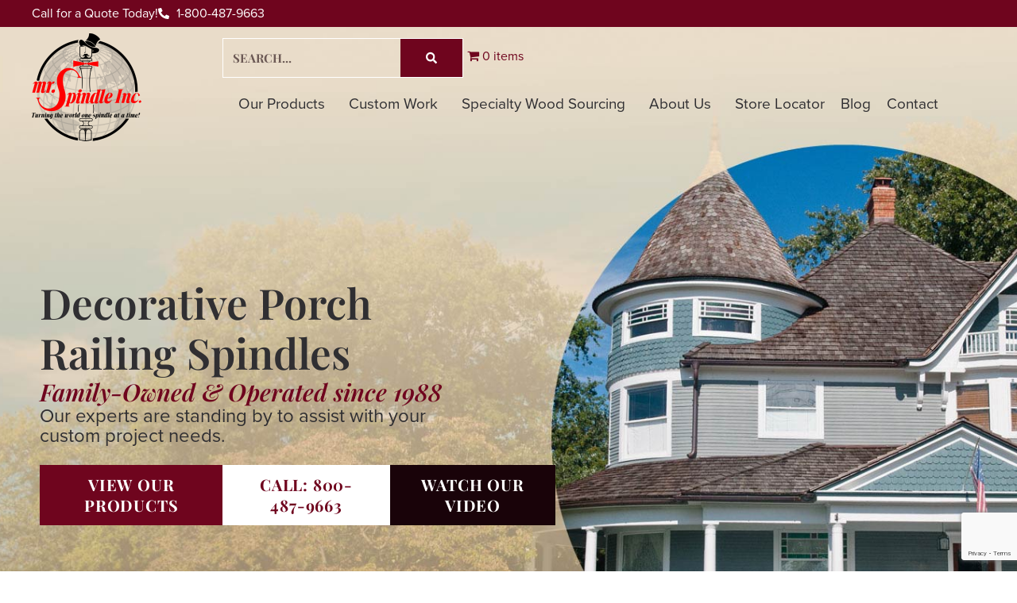

--- FILE ---
content_type: text/html; charset=UTF-8
request_url: https://mrspindle.com/
body_size: 34753
content:
<!doctype html>
<html lang="en-US">
<head>
	<meta charset="UTF-8">
<script>
var gform;gform||(document.addEventListener("gform_main_scripts_loaded",function(){gform.scriptsLoaded=!0}),document.addEventListener("gform/theme/scripts_loaded",function(){gform.themeScriptsLoaded=!0}),window.addEventListener("DOMContentLoaded",function(){gform.domLoaded=!0}),gform={domLoaded:!1,scriptsLoaded:!1,themeScriptsLoaded:!1,isFormEditor:()=>"function"==typeof InitializeEditor,callIfLoaded:function(o){return!(!gform.domLoaded||!gform.scriptsLoaded||!gform.themeScriptsLoaded&&!gform.isFormEditor()||(gform.isFormEditor()&&console.warn("The use of gform.initializeOnLoaded() is deprecated in the form editor context and will be removed in Gravity Forms 3.1."),o(),0))},initializeOnLoaded:function(o){gform.callIfLoaded(o)||(document.addEventListener("gform_main_scripts_loaded",()=>{gform.scriptsLoaded=!0,gform.callIfLoaded(o)}),document.addEventListener("gform/theme/scripts_loaded",()=>{gform.themeScriptsLoaded=!0,gform.callIfLoaded(o)}),window.addEventListener("DOMContentLoaded",()=>{gform.domLoaded=!0,gform.callIfLoaded(o)}))},hooks:{action:{},filter:{}},addAction:function(o,r,e,t){gform.addHook("action",o,r,e,t)},addFilter:function(o,r,e,t){gform.addHook("filter",o,r,e,t)},doAction:function(o){gform.doHook("action",o,arguments)},applyFilters:function(o){return gform.doHook("filter",o,arguments)},removeAction:function(o,r){gform.removeHook("action",o,r)},removeFilter:function(o,r,e){gform.removeHook("filter",o,r,e)},addHook:function(o,r,e,t,n){null==gform.hooks[o][r]&&(gform.hooks[o][r]=[]);var d=gform.hooks[o][r];null==n&&(n=r+"_"+d.length),gform.hooks[o][r].push({tag:n,callable:e,priority:t=null==t?10:t})},doHook:function(r,o,e){var t;if(e=Array.prototype.slice.call(e,1),null!=gform.hooks[r][o]&&((o=gform.hooks[r][o]).sort(function(o,r){return o.priority-r.priority}),o.forEach(function(o){"function"!=typeof(t=o.callable)&&(t=window[t]),"action"==r?t.apply(null,e):e[0]=t.apply(null,e)})),"filter"==r)return e[0]},removeHook:function(o,r,t,n){var e;null!=gform.hooks[o][r]&&(e=(e=gform.hooks[o][r]).filter(function(o,r,e){return!!(null!=n&&n!=o.tag||null!=t&&t!=o.priority)}),gform.hooks[o][r]=e)}});
</script>

	<meta name="viewport" content="width=device-width, initial-scale=1">
	<link rel="profile" href="https://gmpg.org/xfn/11">
	<meta name='robots' content='index, follow, max-image-preview:large, max-snippet:-1, max-video-preview:-1' />

	<!-- This site is optimized with the Yoast SEO plugin v26.8 - https://yoast.com/product/yoast-seo-wordpress/ -->
	<title>Wood Porch Spindles | Wood Railing Spindles | Mr. Spindle</title>
<link data-rocket-prefetch href="https://www.gstatic.com" rel="dns-prefetch">
<link data-rocket-prefetch href="https://www.google-analytics.com" rel="dns-prefetch">
<link data-rocket-prefetch href="https://www.googletagmanager.com" rel="dns-prefetch">
<link data-rocket-prefetch href="https://use.typekit.net" rel="dns-prefetch">
<link data-rocket-prefetch href="https://googleads.g.doubleclick.net" rel="dns-prefetch">
<link data-rocket-prefetch href="https://cdn.callrail.com" rel="dns-prefetch">
<link data-rocket-prefetch href="https://cdnjs.cloudflare.com" rel="dns-prefetch">
<link data-rocket-prefetch href="https://www.google.com" rel="dns-prefetch"><link rel="preload" data-rocket-preload as="image" href="https://mrspindle.com/wp-content/uploads/2024/02/masthead_overlay.jpg" fetchpriority="high">
	<meta name="description" content="Learn how to enhance your porch with Mr. Spindle’s wood porch spindles. Durable, stylish, and easy to install, they’re perfect for any outdoor space." />
	<link rel="canonical" href="https://mrspindle.com/" />
	<meta property="og:locale" content="en_US" />
	<meta property="og:type" content="website" />
	<meta property="og:title" content="Wood Porch Spindles | Wood Railing Spindles | Mr. Spindle" />
	<meta property="og:description" content="Learn how to enhance your porch with Mr. Spindle’s wood porch spindles. Durable, stylish, and easy to install, they’re perfect for any outdoor space." />
	<meta property="og:url" content="https://mrspindle.com/" />
	<meta property="og:site_name" content="Mr. Spindle, Inc." />
	<meta property="article:modified_time" content="2026-01-07T13:39:11+00:00" />
	<meta property="og:image" content="https://mrspindle.com/wp-content/uploads/2024/02/mrspindle_banner.jpg" />
	<meta property="og:image:width" content="1200" />
	<meta property="og:image:height" content="630" />
	<meta property="og:image:type" content="image/jpeg" />
	<meta name="twitter:card" content="summary_large_image" />
	<script type="application/ld+json" class="yoast-schema-graph">{"@context":"https://schema.org","@graph":[{"@type":"WebPage","@id":"https://mrspindle.com/","url":"https://mrspindle.com/","name":"Wood Porch Spindles | Wood Railing Spindles | Mr. Spindle","isPartOf":{"@id":"https://mrspindle.com/#website"},"about":{"@id":"https://mrspindle.com/#organization"},"primaryImageOfPage":{"@id":"https://mrspindle.com/#primaryimage"},"image":{"@id":"https://mrspindle.com/#primaryimage"},"thumbnailUrl":"https://mrspindle.com/wp-content/uploads/2024/02/divider_spindle.svg","datePublished":"2024-01-30T17:27:03+00:00","dateModified":"2026-01-07T13:39:11+00:00","description":"Learn how to enhance your porch with Mr. Spindle’s wood porch spindles. Durable, stylish, and easy to install, they’re perfect for any outdoor space.","breadcrumb":{"@id":"https://mrspindle.com/#breadcrumb"},"inLanguage":"en-US","potentialAction":[{"@type":"ReadAction","target":["https://mrspindle.com/"]}]},{"@type":"ImageObject","inLanguage":"en-US","@id":"https://mrspindle.com/#primaryimage","url":"https://mrspindle.com/wp-content/uploads/2024/02/divider_spindle.svg","contentUrl":"https://mrspindle.com/wp-content/uploads/2024/02/divider_spindle.svg","width":295,"height":22,"caption":"Spindle Bar Divider"},{"@type":"BreadcrumbList","@id":"https://mrspindle.com/#breadcrumb","itemListElement":[{"@type":"ListItem","position":1,"name":"Home"}]},{"@type":"WebSite","@id":"https://mrspindle.com/#website","url":"https://mrspindle.com/","name":"Mr. Spindle, Inc.","description":"Porch Posts • Columns • Newel Posts • Spindles • Balusters • Handrails • Post Caps &amp; Finials | 1.800.487.9663","publisher":{"@id":"https://mrspindle.com/#organization"},"potentialAction":[{"@type":"SearchAction","target":{"@type":"EntryPoint","urlTemplate":"https://mrspindle.com/?s={search_term_string}"},"query-input":{"@type":"PropertyValueSpecification","valueRequired":true,"valueName":"search_term_string"}}],"inLanguage":"en-US"},{"@type":"Organization","@id":"https://mrspindle.com/#organization","name":"Mr. Spindle, Inc.","url":"https://mrspindle.com/","logo":{"@type":"ImageObject","inLanguage":"en-US","@id":"https://mrspindle.com/#/schema/logo/image/","url":"","contentUrl":"","caption":"Mr. Spindle, Inc."},"image":{"@id":"https://mrspindle.com/#/schema/logo/image/"}}]}</script>
	<!-- / Yoast SEO plugin. -->


<link rel='dns-prefetch' href='//maps.googleapis.com' />
<link rel='dns-prefetch' href='//www.google.com' />

<link rel="alternate" type="application/rss+xml" title="Mr. Spindle, Inc. &raquo; Feed" href="https://mrspindle.com/feed/" />
<link rel="alternate" type="application/rss+xml" title="Mr. Spindle, Inc. &raquo; Comments Feed" href="https://mrspindle.com/comments/feed/" />
<link rel="alternate" title="oEmbed (JSON)" type="application/json+oembed" href="https://mrspindle.com/wp-json/oembed/1.0/embed?url=https%3A%2F%2Fmrspindle.com%2F" />
<link rel="alternate" title="oEmbed (XML)" type="text/xml+oembed" href="https://mrspindle.com/wp-json/oembed/1.0/embed?url=https%3A%2F%2Fmrspindle.com%2F&#038;format=xml" />
<link rel="stylesheet" type="text/css" href="https://use.typekit.net/bzr1xft.css"><style id='wp-img-auto-sizes-contain-inline-css'>
img:is([sizes=auto i],[sizes^="auto," i]){contain-intrinsic-size:3000px 1500px}
/*# sourceURL=wp-img-auto-sizes-contain-inline-css */
</style>
<style id='wp-emoji-styles-inline-css'>

	img.wp-smiley, img.emoji {
		display: inline !important;
		border: none !important;
		box-shadow: none !important;
		height: 1em !important;
		width: 1em !important;
		margin: 0 0.07em !important;
		vertical-align: -0.1em !important;
		background: none !important;
		padding: 0 !important;
	}
/*# sourceURL=wp-emoji-styles-inline-css */
</style>
<style id='global-styles-inline-css'>
:root{--wp--preset--aspect-ratio--square: 1;--wp--preset--aspect-ratio--4-3: 4/3;--wp--preset--aspect-ratio--3-4: 3/4;--wp--preset--aspect-ratio--3-2: 3/2;--wp--preset--aspect-ratio--2-3: 2/3;--wp--preset--aspect-ratio--16-9: 16/9;--wp--preset--aspect-ratio--9-16: 9/16;--wp--preset--color--black: #000000;--wp--preset--color--cyan-bluish-gray: #abb8c3;--wp--preset--color--white: #ffffff;--wp--preset--color--pale-pink: #f78da7;--wp--preset--color--vivid-red: #cf2e2e;--wp--preset--color--luminous-vivid-orange: #ff6900;--wp--preset--color--luminous-vivid-amber: #fcb900;--wp--preset--color--light-green-cyan: #7bdcb5;--wp--preset--color--vivid-green-cyan: #00d084;--wp--preset--color--pale-cyan-blue: #8ed1fc;--wp--preset--color--vivid-cyan-blue: #0693e3;--wp--preset--color--vivid-purple: #9b51e0;--wp--preset--gradient--vivid-cyan-blue-to-vivid-purple: linear-gradient(135deg,rgb(6,147,227) 0%,rgb(155,81,224) 100%);--wp--preset--gradient--light-green-cyan-to-vivid-green-cyan: linear-gradient(135deg,rgb(122,220,180) 0%,rgb(0,208,130) 100%);--wp--preset--gradient--luminous-vivid-amber-to-luminous-vivid-orange: linear-gradient(135deg,rgb(252,185,0) 0%,rgb(255,105,0) 100%);--wp--preset--gradient--luminous-vivid-orange-to-vivid-red: linear-gradient(135deg,rgb(255,105,0) 0%,rgb(207,46,46) 100%);--wp--preset--gradient--very-light-gray-to-cyan-bluish-gray: linear-gradient(135deg,rgb(238,238,238) 0%,rgb(169,184,195) 100%);--wp--preset--gradient--cool-to-warm-spectrum: linear-gradient(135deg,rgb(74,234,220) 0%,rgb(151,120,209) 20%,rgb(207,42,186) 40%,rgb(238,44,130) 60%,rgb(251,105,98) 80%,rgb(254,248,76) 100%);--wp--preset--gradient--blush-light-purple: linear-gradient(135deg,rgb(255,206,236) 0%,rgb(152,150,240) 100%);--wp--preset--gradient--blush-bordeaux: linear-gradient(135deg,rgb(254,205,165) 0%,rgb(254,45,45) 50%,rgb(107,0,62) 100%);--wp--preset--gradient--luminous-dusk: linear-gradient(135deg,rgb(255,203,112) 0%,rgb(199,81,192) 50%,rgb(65,88,208) 100%);--wp--preset--gradient--pale-ocean: linear-gradient(135deg,rgb(255,245,203) 0%,rgb(182,227,212) 50%,rgb(51,167,181) 100%);--wp--preset--gradient--electric-grass: linear-gradient(135deg,rgb(202,248,128) 0%,rgb(113,206,126) 100%);--wp--preset--gradient--midnight: linear-gradient(135deg,rgb(2,3,129) 0%,rgb(40,116,252) 100%);--wp--preset--font-size--small: 13px;--wp--preset--font-size--medium: 20px;--wp--preset--font-size--large: 36px;--wp--preset--font-size--x-large: 42px;--wp--preset--spacing--20: 0.44rem;--wp--preset--spacing--30: 0.67rem;--wp--preset--spacing--40: 1rem;--wp--preset--spacing--50: 1.5rem;--wp--preset--spacing--60: 2.25rem;--wp--preset--spacing--70: 3.38rem;--wp--preset--spacing--80: 5.06rem;--wp--preset--shadow--natural: 6px 6px 9px rgba(0, 0, 0, 0.2);--wp--preset--shadow--deep: 12px 12px 50px rgba(0, 0, 0, 0.4);--wp--preset--shadow--sharp: 6px 6px 0px rgba(0, 0, 0, 0.2);--wp--preset--shadow--outlined: 6px 6px 0px -3px rgb(255, 255, 255), 6px 6px rgb(0, 0, 0);--wp--preset--shadow--crisp: 6px 6px 0px rgb(0, 0, 0);}:root { --wp--style--global--content-size: 800px;--wp--style--global--wide-size: 1200px; }:where(body) { margin: 0; }.wp-site-blocks > .alignleft { float: left; margin-right: 2em; }.wp-site-blocks > .alignright { float: right; margin-left: 2em; }.wp-site-blocks > .aligncenter { justify-content: center; margin-left: auto; margin-right: auto; }:where(.wp-site-blocks) > * { margin-block-start: 24px; margin-block-end: 0; }:where(.wp-site-blocks) > :first-child { margin-block-start: 0; }:where(.wp-site-blocks) > :last-child { margin-block-end: 0; }:root { --wp--style--block-gap: 24px; }:root :where(.is-layout-flow) > :first-child{margin-block-start: 0;}:root :where(.is-layout-flow) > :last-child{margin-block-end: 0;}:root :where(.is-layout-flow) > *{margin-block-start: 24px;margin-block-end: 0;}:root :where(.is-layout-constrained) > :first-child{margin-block-start: 0;}:root :where(.is-layout-constrained) > :last-child{margin-block-end: 0;}:root :where(.is-layout-constrained) > *{margin-block-start: 24px;margin-block-end: 0;}:root :where(.is-layout-flex){gap: 24px;}:root :where(.is-layout-grid){gap: 24px;}.is-layout-flow > .alignleft{float: left;margin-inline-start: 0;margin-inline-end: 2em;}.is-layout-flow > .alignright{float: right;margin-inline-start: 2em;margin-inline-end: 0;}.is-layout-flow > .aligncenter{margin-left: auto !important;margin-right: auto !important;}.is-layout-constrained > .alignleft{float: left;margin-inline-start: 0;margin-inline-end: 2em;}.is-layout-constrained > .alignright{float: right;margin-inline-start: 2em;margin-inline-end: 0;}.is-layout-constrained > .aligncenter{margin-left: auto !important;margin-right: auto !important;}.is-layout-constrained > :where(:not(.alignleft):not(.alignright):not(.alignfull)){max-width: var(--wp--style--global--content-size);margin-left: auto !important;margin-right: auto !important;}.is-layout-constrained > .alignwide{max-width: var(--wp--style--global--wide-size);}body .is-layout-flex{display: flex;}.is-layout-flex{flex-wrap: wrap;align-items: center;}.is-layout-flex > :is(*, div){margin: 0;}body .is-layout-grid{display: grid;}.is-layout-grid > :is(*, div){margin: 0;}body{padding-top: 0px;padding-right: 0px;padding-bottom: 0px;padding-left: 0px;}a:where(:not(.wp-element-button)){text-decoration: underline;}:root :where(.wp-element-button, .wp-block-button__link){background-color: #32373c;border-width: 0;color: #fff;font-family: inherit;font-size: inherit;font-style: inherit;font-weight: inherit;letter-spacing: inherit;line-height: inherit;padding-top: calc(0.667em + 2px);padding-right: calc(1.333em + 2px);padding-bottom: calc(0.667em + 2px);padding-left: calc(1.333em + 2px);text-decoration: none;text-transform: inherit;}.has-black-color{color: var(--wp--preset--color--black) !important;}.has-cyan-bluish-gray-color{color: var(--wp--preset--color--cyan-bluish-gray) !important;}.has-white-color{color: var(--wp--preset--color--white) !important;}.has-pale-pink-color{color: var(--wp--preset--color--pale-pink) !important;}.has-vivid-red-color{color: var(--wp--preset--color--vivid-red) !important;}.has-luminous-vivid-orange-color{color: var(--wp--preset--color--luminous-vivid-orange) !important;}.has-luminous-vivid-amber-color{color: var(--wp--preset--color--luminous-vivid-amber) !important;}.has-light-green-cyan-color{color: var(--wp--preset--color--light-green-cyan) !important;}.has-vivid-green-cyan-color{color: var(--wp--preset--color--vivid-green-cyan) !important;}.has-pale-cyan-blue-color{color: var(--wp--preset--color--pale-cyan-blue) !important;}.has-vivid-cyan-blue-color{color: var(--wp--preset--color--vivid-cyan-blue) !important;}.has-vivid-purple-color{color: var(--wp--preset--color--vivid-purple) !important;}.has-black-background-color{background-color: var(--wp--preset--color--black) !important;}.has-cyan-bluish-gray-background-color{background-color: var(--wp--preset--color--cyan-bluish-gray) !important;}.has-white-background-color{background-color: var(--wp--preset--color--white) !important;}.has-pale-pink-background-color{background-color: var(--wp--preset--color--pale-pink) !important;}.has-vivid-red-background-color{background-color: var(--wp--preset--color--vivid-red) !important;}.has-luminous-vivid-orange-background-color{background-color: var(--wp--preset--color--luminous-vivid-orange) !important;}.has-luminous-vivid-amber-background-color{background-color: var(--wp--preset--color--luminous-vivid-amber) !important;}.has-light-green-cyan-background-color{background-color: var(--wp--preset--color--light-green-cyan) !important;}.has-vivid-green-cyan-background-color{background-color: var(--wp--preset--color--vivid-green-cyan) !important;}.has-pale-cyan-blue-background-color{background-color: var(--wp--preset--color--pale-cyan-blue) !important;}.has-vivid-cyan-blue-background-color{background-color: var(--wp--preset--color--vivid-cyan-blue) !important;}.has-vivid-purple-background-color{background-color: var(--wp--preset--color--vivid-purple) !important;}.has-black-border-color{border-color: var(--wp--preset--color--black) !important;}.has-cyan-bluish-gray-border-color{border-color: var(--wp--preset--color--cyan-bluish-gray) !important;}.has-white-border-color{border-color: var(--wp--preset--color--white) !important;}.has-pale-pink-border-color{border-color: var(--wp--preset--color--pale-pink) !important;}.has-vivid-red-border-color{border-color: var(--wp--preset--color--vivid-red) !important;}.has-luminous-vivid-orange-border-color{border-color: var(--wp--preset--color--luminous-vivid-orange) !important;}.has-luminous-vivid-amber-border-color{border-color: var(--wp--preset--color--luminous-vivid-amber) !important;}.has-light-green-cyan-border-color{border-color: var(--wp--preset--color--light-green-cyan) !important;}.has-vivid-green-cyan-border-color{border-color: var(--wp--preset--color--vivid-green-cyan) !important;}.has-pale-cyan-blue-border-color{border-color: var(--wp--preset--color--pale-cyan-blue) !important;}.has-vivid-cyan-blue-border-color{border-color: var(--wp--preset--color--vivid-cyan-blue) !important;}.has-vivid-purple-border-color{border-color: var(--wp--preset--color--vivid-purple) !important;}.has-vivid-cyan-blue-to-vivid-purple-gradient-background{background: var(--wp--preset--gradient--vivid-cyan-blue-to-vivid-purple) !important;}.has-light-green-cyan-to-vivid-green-cyan-gradient-background{background: var(--wp--preset--gradient--light-green-cyan-to-vivid-green-cyan) !important;}.has-luminous-vivid-amber-to-luminous-vivid-orange-gradient-background{background: var(--wp--preset--gradient--luminous-vivid-amber-to-luminous-vivid-orange) !important;}.has-luminous-vivid-orange-to-vivid-red-gradient-background{background: var(--wp--preset--gradient--luminous-vivid-orange-to-vivid-red) !important;}.has-very-light-gray-to-cyan-bluish-gray-gradient-background{background: var(--wp--preset--gradient--very-light-gray-to-cyan-bluish-gray) !important;}.has-cool-to-warm-spectrum-gradient-background{background: var(--wp--preset--gradient--cool-to-warm-spectrum) !important;}.has-blush-light-purple-gradient-background{background: var(--wp--preset--gradient--blush-light-purple) !important;}.has-blush-bordeaux-gradient-background{background: var(--wp--preset--gradient--blush-bordeaux) !important;}.has-luminous-dusk-gradient-background{background: var(--wp--preset--gradient--luminous-dusk) !important;}.has-pale-ocean-gradient-background{background: var(--wp--preset--gradient--pale-ocean) !important;}.has-electric-grass-gradient-background{background: var(--wp--preset--gradient--electric-grass) !important;}.has-midnight-gradient-background{background: var(--wp--preset--gradient--midnight) !important;}.has-small-font-size{font-size: var(--wp--preset--font-size--small) !important;}.has-medium-font-size{font-size: var(--wp--preset--font-size--medium) !important;}.has-large-font-size{font-size: var(--wp--preset--font-size--large) !important;}.has-x-large-font-size{font-size: var(--wp--preset--font-size--x-large) !important;}
:root :where(.wp-block-pullquote){font-size: 1.5em;line-height: 1.6;}
/*# sourceURL=global-styles-inline-css */
</style>
<link rel='stylesheet' id='novashare-css-css' href='https://mrspindle.com/wp-content/plugins/novashare/css/style.min.css?ver=1.6.5' media='all' />
<link rel='stylesheet' id='woocommerce-layout-css' href='https://mrspindle.com/wp-content/plugins/woocommerce/assets/css/woocommerce-layout.css?ver=10.4.3' media='all' />
<link rel='stylesheet' id='woocommerce-smallscreen-css' href='https://mrspindle.com/wp-content/plugins/woocommerce/assets/css/woocommerce-smallscreen.css?ver=10.4.3' media='only screen and (max-width: 768px)' />
<link rel='stylesheet' id='woocommerce-general-css' href='https://mrspindle.com/wp-content/plugins/woocommerce/assets/css/woocommerce.css?ver=10.4.3' media='all' />
<style id='woocommerce-inline-inline-css'>
.woocommerce form .form-row .required { visibility: visible; }
/*# sourceURL=woocommerce-inline-inline-css */
</style>
<link rel='stylesheet' id='hello-elementor-css' href='https://mrspindle.com/wp-content/themes/hello-elementor/assets/css/reset.css?ver=3.4.6' media='all' />
<link rel='stylesheet' id='hello-elementor-theme-style-css' href='https://mrspindle.com/wp-content/themes/hello-elementor/assets/css/theme.css?ver=3.4.6' media='all' />
<link rel='stylesheet' id='chld_thm_cfg_child-css' href='https://mrspindle.com/wp-content/themes/hello-elementor-child/style.css?ver=4.1.7' media='all' />
<link rel='stylesheet' id='hello-elementor-header-footer-css' href='https://mrspindle.com/wp-content/themes/hello-elementor/assets/css/header-footer.css?ver=3.4.6' media='all' />
<link rel='stylesheet' id='elementor-frontend-css' href='https://mrspindle.com/wp-content/uploads/elementor/css/custom-frontend.min.css?ver=1769308277' media='all' />
<link rel='stylesheet' id='widget-icon-list-css' href='https://mrspindle.com/wp-content/uploads/elementor/css/custom-widget-icon-list.min.css?ver=1769308277' media='all' />
<link rel='stylesheet' id='e-sticky-css' href='https://mrspindle.com/wp-content/plugins/elementor-pro/assets/css/modules/sticky.min.css?ver=3.34.2' media='all' />
<link rel='stylesheet' id='widget-image-css' href='https://mrspindle.com/wp-content/plugins/elementor/assets/css/widget-image.min.css?ver=3.34.2' media='all' />
<link rel='stylesheet' id='widget-search-form-css' href='https://mrspindle.com/wp-content/plugins/elementor-pro/assets/css/widget-search-form.min.css?ver=3.34.2' media='all' />
<link rel='stylesheet' id='widget-nav-menu-css' href='https://mrspindle.com/wp-content/uploads/elementor/css/custom-pro-widget-nav-menu.min.css?ver=1769308278' media='all' />
<link rel='stylesheet' id='e-motion-fx-css' href='https://mrspindle.com/wp-content/plugins/elementor-pro/assets/css/modules/motion-fx.min.css?ver=3.34.2' media='all' />
<link rel='stylesheet' id='e-animation-grow-css' href='https://mrspindle.com/wp-content/plugins/elementor/assets/lib/animations/styles/e-animation-grow.min.css?ver=3.34.2' media='all' />
<link rel='stylesheet' id='widget-social-icons-css' href='https://mrspindle.com/wp-content/plugins/elementor/assets/css/widget-social-icons.min.css?ver=3.34.2' media='all' />
<link rel='stylesheet' id='e-apple-webkit-css' href='https://mrspindle.com/wp-content/uploads/elementor/css/custom-apple-webkit.min.css?ver=1769308277' media='all' />
<link rel='stylesheet' id='widget-heading-css' href='https://mrspindle.com/wp-content/plugins/elementor/assets/css/widget-heading.min.css?ver=3.34.2' media='all' />
<link rel='stylesheet' id='elementor-post-3884-css' href='https://mrspindle.com/wp-content/uploads/elementor/css/post-3884.css?ver=1769308278' media='all' />
<link rel='stylesheet' id='widget-divider-css' href='https://mrspindle.com/wp-content/plugins/elementor/assets/css/widget-divider.min.css?ver=3.34.2' media='all' />
<link rel='stylesheet' id='swiper-css' href='https://mrspindle.com/wp-content/plugins/elementor/assets/lib/swiper/v8/css/swiper.min.css?ver=8.4.5' media='all' />
<link rel='stylesheet' id='e-swiper-css' href='https://mrspindle.com/wp-content/plugins/elementor/assets/css/conditionals/e-swiper.min.css?ver=3.34.2' media='all' />
<link rel='stylesheet' id='widget-testimonial-carousel-css' href='https://mrspindle.com/wp-content/uploads/elementor/css/custom-pro-widget-testimonial-carousel.min.css?ver=3.34.2' media='all' />
<link rel='stylesheet' id='widget-carousel-module-base-css' href='https://mrspindle.com/wp-content/plugins/elementor-pro/assets/css/widget-carousel-module-base.min.css?ver=3.34.2' media='all' />
<link rel='stylesheet' id='widget-posts-css' href='https://mrspindle.com/wp-content/plugins/elementor-pro/assets/css/widget-posts.min.css?ver=3.34.2' media='all' />
<link rel='stylesheet' id='elementor-post-3918-css' href='https://mrspindle.com/wp-content/uploads/elementor/css/post-3918.css?ver=1769308319' media='all' />
<link rel='stylesheet' id='elementor-post-4696-css' href='https://mrspindle.com/wp-content/uploads/elementor/css/post-4696.css?ver=1769308278' media='all' />
<link rel='stylesheet' id='elementor-post-4423-css' href='https://mrspindle.com/wp-content/uploads/elementor/css/post-4423.css?ver=1769308278' media='all' />
<link rel='stylesheet' id='wpmenucart-icons-css' href='https://mrspindle.com/wp-content/plugins/wp-menu-cart-pro/assets/css/wpmenucart-icons-pro.min.css?ver=4.0.5' media='all' />
<style id='wpmenucart-icons-inline-css'>
@font-face {
	font-family:'WPMenuCart';
	src: url('https://mrspindle.com/wp-content/plugins/wp-menu-cart-pro/assets/fonts/WPMenuCart.eot');
	src: url('https://mrspindle.com/wp-content/plugins/wp-menu-cart-pro/assets/fonts/WPMenuCart.eot?#iefix') format('embedded-opentype'),
		 url('https://mrspindle.com/wp-content/plugins/wp-menu-cart-pro/assets/fonts/WPMenuCart.woff2') format('woff2'),
		 url('https://mrspindle.com/wp-content/plugins/wp-menu-cart-pro/assets/fonts/WPMenuCart.woff') format('woff'),
		 url('https://mrspindle.com/wp-content/plugins/wp-menu-cart-pro/assets/fonts/WPMenuCart.ttf') format('truetype'),
		 url('https://mrspindle.com/wp-content/plugins/wp-menu-cart-pro/assets/fonts/WPMenuCart.svg#WPMenuCart') format('svg');
	font-weight:normal;
	font-style:normal;
	font-display:swap;
}
/*# sourceURL=wpmenucart-icons-inline-css */
</style>
<link rel='stylesheet' id='wpmenucart-css' href='https://mrspindle.com/wp-content/plugins/wp-menu-cart-pro/assets/css/wpmenucart-main.min.css?ver=4.0.5' media='all' />
<link rel='stylesheet' id='elementor-gf-local-playfairdisplay-css' href='https://mrspindle.com/wp-content/uploads/elementor/google-fonts/css/playfairdisplay.css?ver=1742692735' media='all' />
<script src="https://mrspindle.com/wp-includes/js/jquery/jquery.min.js?ver=3.7.1" id="jquery-core-js"></script>
<script src="https://mrspindle.com/wp-includes/js/jquery/jquery-migrate.min.js?ver=3.4.1" id="jquery-migrate-js"></script>
<script src="https://mrspindle.com/wp-content/plugins/woocommerce/assets/js/jquery-blockui/jquery.blockUI.min.js?ver=2.7.0-wc.10.4.3" id="wc-jquery-blockui-js" defer data-wp-strategy="defer"></script>
<script id="wc-add-to-cart-js-extra">
var wc_add_to_cart_params = {"ajax_url":"/wp-admin/admin-ajax.php","wc_ajax_url":"/?wc-ajax=%%endpoint%%","i18n_view_cart":"View cart","cart_url":"https://mrspindle.com/cart/","is_cart":"","cart_redirect_after_add":"no"};
//# sourceURL=wc-add-to-cart-js-extra
</script>
<script src="https://mrspindle.com/wp-content/plugins/woocommerce/assets/js/frontend/add-to-cart.min.js?ver=10.4.3" id="wc-add-to-cart-js" defer data-wp-strategy="defer"></script>
<script src="https://mrspindle.com/wp-content/plugins/woocommerce/assets/js/js-cookie/js.cookie.min.js?ver=2.1.4-wc.10.4.3" id="wc-js-cookie-js" defer data-wp-strategy="defer"></script>
<script id="woocommerce-js-extra">
var woocommerce_params = {"ajax_url":"/wp-admin/admin-ajax.php","wc_ajax_url":"/?wc-ajax=%%endpoint%%","i18n_password_show":"Show password","i18n_password_hide":"Hide password"};
//# sourceURL=woocommerce-js-extra
</script>
<script src="https://mrspindle.com/wp-content/plugins/woocommerce/assets/js/frontend/woocommerce.min.js?ver=10.4.3" id="woocommerce-js" defer data-wp-strategy="defer"></script>
<link rel="https://api.w.org/" href="https://mrspindle.com/wp-json/" /><link rel="alternate" title="JSON" type="application/json" href="https://mrspindle.com/wp-json/wp/v2/pages/3918" /><link rel="EditURI" type="application/rsd+xml" title="RSD" href="https://mrspindle.com/xmlrpc.php?rsd" />
<link rel='shortlink' href='https://mrspindle.com/' />
<meta name="google-site-verification" content="MP2DfIKS0mXl9O6ESmqqW__MtKD_2gBEP1x97vrKWOI" />
<script>jQuery(document).ready(function($) {
    $('body').on('added_to_cart', function() {
        $('a.added_to_cart').text(function () {
            return $(this).text().replace('View cart', 'View Quote'); // Replace text accordingly
        });
    });
});</script>

<!-- Google tag (gtag.js) -->
<script async src=https://www.googletagmanager.com/gtag/js?id=UA-42007062-1></script>
<script>
 window.dataLayer = window.dataLayer || [];
 function gtag(){dataLayer.push(arguments);}
 gtag('js', new Date());
 gtag('config', 'UA-42007062-1');
</script>


<!-- Google tag (gtag.js) -->
  <script async src="https://www.googletagmanager.com/gtag/js?id=G-JT519WGEHM"></script>
  <script>
    window.dataLayer = window.dataLayer || [];
    function gtag(){dataLayer.push(arguments);}
    gtag('js', new Date());

    gtag('config', 'G-JT519WGEHM');
  </script>

<script>
          document.addEventListener("DOMContentLoaded", function(){
             try {
                 var URL = window.location.href;
                 var htmlTag = "";
                 if(URL.includes("/page")){
                     var newURLArray = URL.split("page/");
                     var newURL = newURLArray[0];
                     htmlTag = newURL;
                  }
              else{
                  htmlTag = URL;
              }
              var link = document.createElement("link");
              link.rel = "canonical";
              link.href = htmlTag;

              var links = document.getElementsByTagName("link");
              for(var i = 0; i < links.length; i++){
                  if(links[i].hasAttribute("rel")) {
                      if(links[i].getAttribute("rel") === "canonical"){
                          links[i].remove();
                      }      
                  }
              }
              document.getElementsByTagName("head")[0].appendChild(link);
              } catch(error){

              }
          }, false);
      </script>
<!-- Google Tag Manager -->
<script>(function(w,d,s,l,i){w[l]=w[l]||[];w[l].push({'gtm.start':
new Date().getTime(),event:'gtm.js'});var f=d.getElementsByTagName(s)[0],
j=d.createElement(s),dl=l!='dataLayer'?'&l='+l:'';j.async=true;j.src=
'https://www.googletagmanager.com/gtm.js?id='+i+dl;f.parentNode.insertBefore(j,f);
})(window,document,'script','dataLayer','GTM-WHH5XVRS');</script>
<!-- End Google Tag Manager --><!-- SLP Custom CSS -->
<style type="text/css">
div#map.slp_map {
width:100%;
height:350px;
}
div#slp_tagline {
width:100%;
}
</style>

	<noscript><style>.woocommerce-product-gallery{ opacity: 1 !important; }</style></noscript>
	<meta name="generator" content="Elementor 3.34.2; features: e_font_icon_svg, additional_custom_breakpoints; settings: css_print_method-external, google_font-enabled, font_display-swap">
			<style>
				.e-con.e-parent:nth-of-type(n+4):not(.e-lazyloaded):not(.e-no-lazyload),
				.e-con.e-parent:nth-of-type(n+4):not(.e-lazyloaded):not(.e-no-lazyload) * {
					background-image: none !important;
				}
				@media screen and (max-height: 1024px) {
					.e-con.e-parent:nth-of-type(n+3):not(.e-lazyloaded):not(.e-no-lazyload),
					.e-con.e-parent:nth-of-type(n+3):not(.e-lazyloaded):not(.e-no-lazyload) * {
						background-image: none !important;
					}
				}
				@media screen and (max-height: 640px) {
					.e-con.e-parent:nth-of-type(n+2):not(.e-lazyloaded):not(.e-no-lazyload),
					.e-con.e-parent:nth-of-type(n+2):not(.e-lazyloaded):not(.e-no-lazyload) * {
						background-image: none !important;
					}
				}
			</style>
					<style id="wp-custom-css">
			/* Hide the price and subtotal columns in the cart */

.wc_payment_methods  {display: none;}

.woocommerce-cart table.cart .product-price,
.woocommerce-cart table.cart .product-subtotal {
    display: none;
}

.woocommerce-cart .cart_totals h2 {display: none;}

.woocommerce-cart .cart_totals .shop_table {display: none;}

/* Hide the corresponding table headers */
.woocommerce-cart table.cart th.product-price,
.woocommerce-cart table.cart th.product-subtotal {
    display: none;
}

.woocommerce .quantity .qty {width: 5em;}

.elementor-menu-cart__main {z-index: 999;}


.elementor-menu-cart__footer-buttons .elementor-button--checkout, .elementor-menu-cart__footer-buttons .elementor-button--view-cart {font-size: 15px;}

.woocommerce-mini-cart__buttons.buttons .wc-forward {margin: 6px 0;}

.product h1 {color: #333;}

.dkgold {color: #9B7741 !important;}

.playfair {font-family: 'Playfair Display', sans-serif !important;}

.grecaptcha-badge {z-index:999;}

.woocommerce-message {margin: 0; border-top: 3px solid #6F051E;}

.woocommerce:where(body:not(.woocommerce-block-theme-has-button-styles)) #respond input#submit, .woocommerce:where(body:not(.woocommerce-block-theme-has-button-styles)) a.button, .woocommerce:where(body:not(.woocommerce-block-theme-has-button-styles)) button.button, .woocommerce:where(body:not(.woocommerce-block-theme-has-button-styles)) input.button, :where(body:not(.woocommerce-block-theme-has-button-styles)) .woocommerce #respond input#submit, :where(body:not(.woocommerce-block-theme-has-button-styles)) .woocommerce a.button, :where(body:not(.woocommerce-block-theme-has-button-styles)) .woocommerce button.button, :where(body:not(.woocommerce-block-theme-has-button-styles)) .woocommerce input.button {border-radius: 0px;     font-family: "Playfair Display", Sans-serif;
    font-size: 20px;
    font-weight: 700;
    text-transform: uppercase;}

.e-con.e-flex>.e-con-inner {z-index: 10 !important;}

.woocommerce-tabs .wc-tabs {display: none;}

.woocommerce div.product.elementor .woocommerce-tabs .panel {
    padding: 0px !important;
	padding-top: 24px !important;
    border-radius: 0;
    border-width: 0;
    border-top: 1px solid #d3ced2;
    box-shadow: none;
    margin: 0px 0 0;
}

.wpmenucart-contents.wp-block-navigation-item__content {padding-left: 5px !important;}

.slp_search_form .search_box .search_item .slp_ui_button {margin: 0 0 0 10px!important;}

.slp_search_form .search_box .search_item div { justify-content: end;}

.slp_search_form .search_box .search_item div, .slp_search_form .search_box .search_item { align-items: center !important;}

.slp_search_form .search_box {margin-bottom: 14px;}


/* Maximum width of 767 pixels. */
@media screen and (max-width: 767px) {

.slp_search_form .search_box .search_item {flex-direction: column;}

.slp_search_form .search_box .search_item div { flex-direction: column;}

.slp_search_form .search_box .search_item label {text-align: center !important;}

.slp_search_form .search_box .search_item div#addy_in_radius {margin: 14px 0 !important; width: 100%;}

.slp_search_form .search_box .search_item label {margin: 0 0 8px 0;}



}
		</style>
		<style id="rocket-lazyrender-inline-css">[data-wpr-lazyrender] {content-visibility: auto;}</style><meta name="generator" content="WP Rocket 3.20.3" data-wpr-features="wpr_preconnect_external_domains wpr_automatic_lazy_rendering wpr_oci wpr_preload_links wpr_desktop" /></head>
<body class="home wp-singular page-template page-template-elementor_header_footer page page-id-3918 wp-embed-responsive wp-theme-hello-elementor wp-child-theme-hello-elementor-child theme-hello-elementor woocommerce-no-js hello-elementor-default elementor-default elementor-template-full-width elementor-kit-3884 elementor-page elementor-page-3918">


<a class="skip-link screen-reader-text" href="#content">Skip to content</a>

		<header  data-elementor-type="header" data-elementor-id="4696" class="elementor elementor-4696 elementor-location-header" data-elementor-post-type="elementor_library">
			<div class="elementor-element elementor-element-daf651d e-flex e-con-boxed e-con e-parent" data-id="daf651d" data-element_type="container" data-settings="{&quot;background_background&quot;:&quot;classic&quot;,&quot;sticky&quot;:&quot;top&quot;,&quot;sticky_on&quot;:[&quot;widescreen&quot;,&quot;desktop&quot;,&quot;laptop&quot;,&quot;tablet_extra&quot;,&quot;tablet&quot;,&quot;mobile_extra&quot;,&quot;mobile&quot;],&quot;sticky_offset&quot;:0,&quot;sticky_effects_offset&quot;:0,&quot;sticky_anchor_link_offset&quot;:0}">
					<div  class="e-con-inner">
		<div class="elementor-element elementor-element-9c73daf e-con-full e-flex e-con e-child" data-id="9c73daf" data-element_type="container">
				<div class="elementor-element elementor-element-f1cf76a elementor-icon-list--layout-inline elementor-mobile-align-center elementor-list-item-link-inline elementor-align-end elementor-widget elementor-widget-icon-list" data-id="f1cf76a" data-element_type="widget" data-widget_type="icon-list.default">
				<div class="elementor-widget-container">
							<ul class="elementor-icon-list-items elementor-inline-items">
							<li class="elementor-icon-list-item elementor-inline-item">
										<span class="elementor-icon-list-text">Call for a Quote Today!</span>
									</li>
								<li class="elementor-icon-list-item elementor-inline-item">
											<span class="elementor-icon-list-icon">
							<svg aria-hidden="true" class="e-font-icon-svg e-fas-phone-alt" viewBox="0 0 512 512" xmlns="http://www.w3.org/2000/svg"><path d="M497.39 361.8l-112-48a24 24 0 0 0-28 6.9l-49.6 60.6A370.66 370.66 0 0 1 130.6 204.11l60.6-49.6a23.94 23.94 0 0 0 6.9-28l-48-112A24.16 24.16 0 0 0 122.6.61l-104 24A24 24 0 0 0 0 48c0 256.5 207.9 464 464 464a24 24 0 0 0 23.4-18.6l24-104a24.29 24.29 0 0 0-14.01-27.6z"></path></svg>						</span>
										<span class="elementor-icon-list-text">1-800-487-9663</span>
									</li>
						</ul>
						</div>
				</div>
				</div>
					</div>
				</div>
		<div class="elementor-element elementor-element-b5c3b6a e-flex e-con-boxed e-con e-parent" data-id="b5c3b6a" data-element_type="container" id="header" data-settings="{&quot;background_background&quot;:&quot;classic&quot;,&quot;background_motion_fx_motion_fx_scrolling&quot;:&quot;yes&quot;,&quot;background_motion_fx_opacity_effect&quot;:&quot;yes&quot;,&quot;background_motion_fx_opacity_range&quot;:{&quot;unit&quot;:&quot;%&quot;,&quot;size&quot;:&quot;&quot;,&quot;sizes&quot;:{&quot;start&quot;:100,&quot;end&quot;:100}},&quot;sticky&quot;:&quot;top&quot;,&quot;sticky_offset&quot;:34,&quot;sticky_effects_offset&quot;:1,&quot;sticky_offset_mobile&quot;:34,&quot;background_motion_fx_opacity_direction&quot;:&quot;out-in&quot;,&quot;background_motion_fx_opacity_level&quot;:{&quot;unit&quot;:&quot;px&quot;,&quot;size&quot;:10,&quot;sizes&quot;:[]},&quot;background_motion_fx_devices&quot;:[&quot;widescreen&quot;,&quot;desktop&quot;,&quot;laptop&quot;,&quot;tablet_extra&quot;,&quot;tablet&quot;,&quot;mobile_extra&quot;,&quot;mobile&quot;],&quot;sticky_on&quot;:[&quot;widescreen&quot;,&quot;desktop&quot;,&quot;laptop&quot;,&quot;tablet_extra&quot;,&quot;tablet&quot;,&quot;mobile_extra&quot;,&quot;mobile&quot;],&quot;sticky_anchor_link_offset&quot;:0}">
					<div  class="e-con-inner">
		<div class="elementor-element elementor-element-aedf3e2 e-con-full e-flex e-con e-child" data-id="aedf3e2" data-element_type="container">
				<div class="elementor-element elementor-element-f65679d logo elementor-widget elementor-widget-image" data-id="f65679d" data-element_type="widget" data-widget_type="image.default">
				<div class="elementor-widget-container">
																<a href="https://mrspindle.com">
							<img fetchpriority="high" width="276" height="272" src="https://mrspindle.com/wp-content/uploads/2024/03/header-logo.png" class="attachment-full size-full wp-image-4747" alt="Mr. Spindle logo" srcset="https://mrspindle.com/wp-content/uploads/2024/03/header-logo.png 276w, https://mrspindle.com/wp-content/uploads/2024/03/header-logo-100x100.png 100w" sizes="(max-width: 276px) 100vw, 276px" />								</a>
															</div>
				</div>
				</div>
		<div class="elementor-element elementor-element-9cebb4a e-con-full e-flex e-con e-child" data-id="9cebb4a" data-element_type="container">
		<div class="elementor-element elementor-element-fd60a4f elementor-hidden-mobile e-con-full e-flex e-con e-child" data-id="fd60a4f" data-element_type="container">
				<div class="elementor-element elementor-element-dbd3e3e elementor-search-form--skin-classic elementor-search-form--button-type-icon elementor-search-form--icon-search elementor-widget elementor-widget-search-form" data-id="dbd3e3e" data-element_type="widget" data-settings="{&quot;skin&quot;:&quot;classic&quot;}" data-widget_type="search-form.default">
				<div class="elementor-widget-container">
							<search role="search">
			<form class="elementor-search-form" action="https://mrspindle.com" method="get">
												<div class="elementor-search-form__container">
					<label class="elementor-screen-only" for="elementor-search-form-dbd3e3e">Search</label>

					
					<input id="elementor-search-form-dbd3e3e" placeholder="Search..." class="elementor-search-form__input" type="search" name="s" value="">
					
											<button class="elementor-search-form__submit" type="submit" aria-label="Search">
															<div class="e-font-icon-svg-container"><svg class="fa fa-search e-font-icon-svg e-fas-search" viewBox="0 0 512 512" xmlns="http://www.w3.org/2000/svg"><path d="M505 442.7L405.3 343c-4.5-4.5-10.6-7-17-7H372c27.6-35.3 44-79.7 44-128C416 93.1 322.9 0 208 0S0 93.1 0 208s93.1 208 208 208c48.3 0 92.7-16.4 128-44v16.3c0 6.4 2.5 12.5 7 17l99.7 99.7c9.4 9.4 24.6 9.4 33.9 0l28.3-28.3c9.4-9.4 9.4-24.6.1-34zM208 336c-70.7 0-128-57.2-128-128 0-70.7 57.2-128 128-128 70.7 0 128 57.2 128 128 0 70.7-57.2 128-128 128z"></path></svg></div>													</button>
					
									</div>
			</form>
		</search>
						</div>
				</div>
				<div class="elementor-element elementor-element-4488ac0 elementor-hidden-widescreen elementor-hidden-desktop elementor-hidden-laptop elementor-hidden-tablet_extra elementor-hidden-tablet elementor-hidden-mobile_extra elementor-hidden-mobile elementor-widget elementor-widget-button" data-id="4488ac0" data-element_type="widget" data-widget_type="button.default">
				<div class="elementor-widget-container">
									<div class="elementor-button-wrapper">
					<a class="elementor-button elementor-button-link elementor-size-sm" href="#">
						<span class="elementor-button-content-wrapper">
									<span class="elementor-button-text">Login</span>
					</span>
					</a>
				</div>
								</div>
				</div>
				<div class="elementor-element elementor-element-f7468db elementor-nav-menu--dropdown-none elementor-widget elementor-widget-nav-menu" data-id="f7468db" data-element_type="widget" data-settings="{&quot;layout&quot;:&quot;horizontal&quot;,&quot;submenu_icon&quot;:{&quot;value&quot;:&quot;&lt;svg aria-hidden=\&quot;true\&quot; class=\&quot;e-font-icon-svg e-fas-caret-down\&quot; viewBox=\&quot;0 0 320 512\&quot; xmlns=\&quot;http:\/\/www.w3.org\/2000\/svg\&quot;&gt;&lt;path d=\&quot;M31.3 192h257.3c17.8 0 26.7 21.5 14.1 34.1L174.1 354.8c-7.8 7.8-20.5 7.8-28.3 0L17.2 226.1C4.6 213.5 13.5 192 31.3 192z\&quot;&gt;&lt;\/path&gt;&lt;\/svg&gt;&quot;,&quot;library&quot;:&quot;fa-solid&quot;}}" data-widget_type="nav-menu.default">
				<div class="elementor-widget-container">
								<nav aria-label="Menu" class="elementor-nav-menu--main elementor-nav-menu__container elementor-nav-menu--layout-horizontal e--pointer-none">
				<ul id="menu-1-f7468db" class="elementor-nav-menu"><li class="menu-item menu-item-type-custom menu-item-object-custom menu-item-7709"><a href="#" class="elementor-item elementor-item-anchor"></a></li>
<li class="menu-item wpmenucart wpmenucartli wpmenucart-display-right menu-item menu-item-type-custom menu-item-object-custom menu-item-7709 wp-block-navigation-item wp-block-navigation-link empty" style="">
	
	
	<a class="wpmenucart-contents empty-wpmenucart-visible wp-block-navigation-item__content" href="https://mrspindle.com" title="Start shopping">
		<i class="wpmenucart-icon-shopping-cart-0" role="img" aria-label="Cart"></i><span class="cartcontents">0 items</span>
	</a>
	
	
	
</li></ul>			</nav>
						<nav class="elementor-nav-menu--dropdown elementor-nav-menu__container" aria-hidden="true">
				<ul id="menu-2-f7468db" class="elementor-nav-menu"><li class="menu-item menu-item-type-custom menu-item-object-custom menu-item-7709"><a href="#" class="elementor-item elementor-item-anchor" tabindex="-1"></a></li>
<li class="menu-item wpmenucart wpmenucartli wpmenucart-display-right menu-item menu-item-type-custom menu-item-object-custom menu-item-7709 wp-block-navigation-item wp-block-navigation-link empty" style="">
	
	
	<a class="wpmenucart-contents empty-wpmenucart-visible wp-block-navigation-item__content" href="https://mrspindle.com" title="Start shopping">
		<i class="wpmenucart-icon-shopping-cart-0" role="img" aria-label="Cart"></i><span class="cartcontents">0 items</span>
	</a>
	
	
	
</li></ul>			</nav>
						</div>
				</div>
				</div>
		<div class="elementor-element elementor-element-e632d85 e-con-full e-flex e-con e-child" data-id="e632d85" data-element_type="container">
				<div class="elementor-element elementor-element-8d4fdbe elementor-nav-menu__align-end elementor-nav-menu--stretch elementor-widget-mobile__width-initial elementor-nav-menu--dropdown-tablet elementor-nav-menu__text-align-aside elementor-nav-menu--toggle elementor-nav-menu--burger elementor-widget elementor-widget-nav-menu" data-id="8d4fdbe" data-element_type="widget" data-settings="{&quot;submenu_icon&quot;:{&quot;value&quot;:&quot;&lt;i aria-hidden=\&quot;true\&quot; class=\&quot;\&quot;&gt;&lt;\/i&gt;&quot;,&quot;library&quot;:&quot;&quot;},&quot;full_width&quot;:&quot;stretch&quot;,&quot;layout&quot;:&quot;horizontal&quot;,&quot;toggle&quot;:&quot;burger&quot;}" data-widget_type="nav-menu.default">
				<div class="elementor-widget-container">
								<nav aria-label="Menu" class="elementor-nav-menu--main elementor-nav-menu__container elementor-nav-menu--layout-horizontal e--pointer-none">
				<ul id="menu-1-8d4fdbe" class="elementor-nav-menu"><li class="menu-item menu-item-type-post_type menu-item-object-page menu-item-has-children menu-item-5087"><a href="https://mrspindle.com/mr-spindle-products/" class="elementor-item">Our Products</a>
<ul class="sub-menu elementor-nav-menu--dropdown">
	<li class="menu-item menu-item-type-post_type menu-item-object-page menu-item-has-children menu-item-5089"><a href="https://mrspindle.com/mr-spindle-products/" class="elementor-sub-item">View All Products</a>
	<ul class="sub-menu elementor-nav-menu--dropdown">
		<li class="menu-item menu-item-type-taxonomy menu-item-object-product_cat menu-item-7656"><a href="https://mrspindle.com/product-category/baluster/" class="elementor-sub-item">Wood Stair Balusters</a></li>
		<li class="menu-item menu-item-type-taxonomy menu-item-object-product_cat menu-item-7657"><a href="https://mrspindle.com/product-category/board/" class="elementor-sub-item">Boards</a></li>
		<li class="menu-item menu-item-type-taxonomy menu-item-object-product_cat menu-item-7658"><a href="https://mrspindle.com/product-category/columns-and-porch-posts/" class="elementor-sub-item">Columns &#038; Porch Posts</a></li>
		<li class="menu-item menu-item-type-taxonomy menu-item-object-product_cat menu-item-7659"><a href="https://mrspindle.com/product-category/corbels-and-brackets/" class="elementor-sub-item">Corbels &#038; Brackets</a></li>
		<li class="menu-item menu-item-type-taxonomy menu-item-object-product_cat menu-item-7660"><a href="https://mrspindle.com/product-category/deck-railing/" class="elementor-sub-item">Wood Porch Deck Railings</a></li>
		<li class="menu-item menu-item-type-taxonomy menu-item-object-product_cat menu-item-7652"><a href="https://mrspindle.com/product-category/finials-ball-tops/" class="elementor-sub-item">Wood Finials and Ball Tops</a></li>
		<li class="menu-item menu-item-type-taxonomy menu-item-object-product_cat menu-item-7653"><a href="https://mrspindle.com/product-category/newels-decos/" class="elementor-sub-item">Newel Posts and Decos</a></li>
		<li class="menu-item menu-item-type-taxonomy menu-item-object-product_cat menu-item-7654"><a href="https://mrspindle.com/product-category/post-caps/" class="elementor-sub-item">Post Caps</a></li>
		<li class="menu-item menu-item-type-taxonomy menu-item-object-product_cat menu-item-7655"><a href="https://mrspindle.com/product-category/spindles-palings/" class="elementor-sub-item">Spindles &#038; Palings</a></li>
		<li class="menu-item menu-item-type-taxonomy menu-item-object-product_cat menu-item-7834"><a href="https://mrspindle.com/product-category/trim/" class="elementor-sub-item">Trim</a></li>
		<li class="menu-item menu-item-type-post_type menu-item-object-page menu-item-5265"><a href="https://mrspindle.com/closeout-specials/" class="elementor-sub-item">Closeout Specials</a></li>
	</ul>
</li>
	<li class="menu-item menu-item-type-post_type menu-item-object-page menu-item-5088"><a href="https://mrspindle.com/our-catalog/" class="elementor-sub-item">View Our Catalog</a></li>
</ul>
</li>
<li class="menu-item menu-item-type-post_type menu-item-object-page menu-item-has-children menu-item-5082"><a href="https://mrspindle.com/custom-work/" class="elementor-item">Custom Work</a>
<ul class="sub-menu elementor-nav-menu--dropdown">
	<li class="menu-item menu-item-type-post_type menu-item-object-page menu-item-5083"><a href="https://mrspindle.com/custom-work/" class="elementor-sub-item">Custom Work Overview</a></li>
	<li class="menu-item menu-item-type-post_type menu-item-object-page menu-item-2942"><a href="https://mrspindle.com/custom-work/need-custom-parts/" class="elementor-sub-item">Need Custom Parts?</a></li>
	<li class="menu-item menu-item-type-post_type menu-item-object-page menu-item-5084"><a href="https://mrspindle.com/custom-work/curved-handrails/" class="elementor-sub-item">Curved Handrails</a></li>
	<li class="menu-item menu-item-type-post_type menu-item-object-page menu-item-5085"><a href="https://mrspindle.com/custom-work/historic-tourist-attractions/" class="elementor-sub-item">Historic Tourist Attractions</a></li>
	<li class="menu-item menu-item-type-post_type menu-item-object-page menu-item-8193"><a href="https://mrspindle.com/restorations/" class="elementor-sub-item">Restorations</a></li>
</ul>
</li>
<li class="menu-item menu-item-type-post_type menu-item-object-page menu-item-has-children menu-item-5081"><a href="https://mrspindle.com/specialty-wood-sourcing/" class="elementor-item">Specialty Wood Sourcing</a>
<ul class="sub-menu elementor-nav-menu--dropdown">
	<li class="menu-item menu-item-type-post_type menu-item-object-page menu-item-5077"><a href="https://mrspindle.com/specialty-wood-sourcing/" class="elementor-sub-item">Specialty Wood Sourcing</a></li>
	<li class="menu-item menu-item-type-post_type menu-item-object-page menu-item-5196"><a href="https://mrspindle.com/specialty-wood-sourcing/ipe/" class="elementor-sub-item">IPE</a></li>
	<li class="menu-item menu-item-type-post_type menu-item-object-page menu-item-3107"><a href="https://mrspindle.com/specialty-wood-sourcing/happy-harrys-bottle-shop/" class="elementor-sub-item">Happy Harry’s Bottle Shop</a></li>
</ul>
</li>
<li class="menu-item menu-item-type-post_type menu-item-object-page menu-item-has-children menu-item-5078"><a href="https://mrspindle.com/about/" class="elementor-item">About Us</a>
<ul class="sub-menu elementor-nav-menu--dropdown">
	<li class="menu-item menu-item-type-post_type menu-item-object-page menu-item-5193"><a href="https://mrspindle.com/about/testimonials/" class="elementor-sub-item">Testimonials</a></li>
	<li class="menu-item menu-item-type-post_type menu-item-object-page menu-item-5195"><a href="https://mrspindle.com/about/industry-partners/" class="elementor-sub-item">Industry Partners</a></li>
	<li class="menu-item menu-item-type-post_type menu-item-object-page menu-item-5194"><a href="https://mrspindle.com/about/go-green/" class="elementor-sub-item">Go Green!</a></li>
</ul>
</li>
<li class="menu-item menu-item-type-post_type menu-item-object-page menu-item-5079"><a href="https://mrspindle.com/store-locator/" class="elementor-item">Store Locator</a></li>
<li class="menu-item menu-item-type-post_type menu-item-object-page menu-item-4178"><a href="https://mrspindle.com/blog/" class="elementor-item">Blog</a></li>
<li class="menu-item menu-item-type-post_type menu-item-object-page menu-item-5080"><a href="https://mrspindle.com/contact/" class="elementor-item">Contact</a></li>
</ul>			</nav>
					<div class="elementor-menu-toggle" role="button" tabindex="0" aria-label="Menu Toggle" aria-expanded="false">
			<svg aria-hidden="true" role="presentation" class="elementor-menu-toggle__icon--open e-font-icon-svg e-eicon-menu-bar" viewBox="0 0 1000 1000" xmlns="http://www.w3.org/2000/svg"><path d="M104 333H896C929 333 958 304 958 271S929 208 896 208H104C71 208 42 237 42 271S71 333 104 333ZM104 583H896C929 583 958 554 958 521S929 458 896 458H104C71 458 42 487 42 521S71 583 104 583ZM104 833H896C929 833 958 804 958 771S929 708 896 708H104C71 708 42 737 42 771S71 833 104 833Z"></path></svg><svg aria-hidden="true" role="presentation" class="elementor-menu-toggle__icon--close e-font-icon-svg e-eicon-close" viewBox="0 0 1000 1000" xmlns="http://www.w3.org/2000/svg"><path d="M742 167L500 408 258 167C246 154 233 150 217 150 196 150 179 158 167 167 154 179 150 196 150 212 150 229 154 242 171 254L408 500 167 742C138 771 138 800 167 829 196 858 225 858 254 829L496 587 738 829C750 842 767 846 783 846 800 846 817 842 829 829 842 817 846 804 846 783 846 767 842 750 829 737L588 500 833 258C863 229 863 200 833 171 804 137 775 137 742 167Z"></path></svg>		</div>
					<nav class="elementor-nav-menu--dropdown elementor-nav-menu__container" aria-hidden="true">
				<ul id="menu-2-8d4fdbe" class="elementor-nav-menu"><li class="menu-item menu-item-type-post_type menu-item-object-page menu-item-has-children menu-item-5087"><a href="https://mrspindle.com/mr-spindle-products/" class="elementor-item" tabindex="-1">Our Products</a>
<ul class="sub-menu elementor-nav-menu--dropdown">
	<li class="menu-item menu-item-type-post_type menu-item-object-page menu-item-has-children menu-item-5089"><a href="https://mrspindle.com/mr-spindle-products/" class="elementor-sub-item" tabindex="-1">View All Products</a>
	<ul class="sub-menu elementor-nav-menu--dropdown">
		<li class="menu-item menu-item-type-taxonomy menu-item-object-product_cat menu-item-7656"><a href="https://mrspindle.com/product-category/baluster/" class="elementor-sub-item" tabindex="-1">Wood Stair Balusters</a></li>
		<li class="menu-item menu-item-type-taxonomy menu-item-object-product_cat menu-item-7657"><a href="https://mrspindle.com/product-category/board/" class="elementor-sub-item" tabindex="-1">Boards</a></li>
		<li class="menu-item menu-item-type-taxonomy menu-item-object-product_cat menu-item-7658"><a href="https://mrspindle.com/product-category/columns-and-porch-posts/" class="elementor-sub-item" tabindex="-1">Columns &#038; Porch Posts</a></li>
		<li class="menu-item menu-item-type-taxonomy menu-item-object-product_cat menu-item-7659"><a href="https://mrspindle.com/product-category/corbels-and-brackets/" class="elementor-sub-item" tabindex="-1">Corbels &#038; Brackets</a></li>
		<li class="menu-item menu-item-type-taxonomy menu-item-object-product_cat menu-item-7660"><a href="https://mrspindle.com/product-category/deck-railing/" class="elementor-sub-item" tabindex="-1">Wood Porch Deck Railings</a></li>
		<li class="menu-item menu-item-type-taxonomy menu-item-object-product_cat menu-item-7652"><a href="https://mrspindle.com/product-category/finials-ball-tops/" class="elementor-sub-item" tabindex="-1">Wood Finials and Ball Tops</a></li>
		<li class="menu-item menu-item-type-taxonomy menu-item-object-product_cat menu-item-7653"><a href="https://mrspindle.com/product-category/newels-decos/" class="elementor-sub-item" tabindex="-1">Newel Posts and Decos</a></li>
		<li class="menu-item menu-item-type-taxonomy menu-item-object-product_cat menu-item-7654"><a href="https://mrspindle.com/product-category/post-caps/" class="elementor-sub-item" tabindex="-1">Post Caps</a></li>
		<li class="menu-item menu-item-type-taxonomy menu-item-object-product_cat menu-item-7655"><a href="https://mrspindle.com/product-category/spindles-palings/" class="elementor-sub-item" tabindex="-1">Spindles &#038; Palings</a></li>
		<li class="menu-item menu-item-type-taxonomy menu-item-object-product_cat menu-item-7834"><a href="https://mrspindle.com/product-category/trim/" class="elementor-sub-item" tabindex="-1">Trim</a></li>
		<li class="menu-item menu-item-type-post_type menu-item-object-page menu-item-5265"><a href="https://mrspindle.com/closeout-specials/" class="elementor-sub-item" tabindex="-1">Closeout Specials</a></li>
	</ul>
</li>
	<li class="menu-item menu-item-type-post_type menu-item-object-page menu-item-5088"><a href="https://mrspindle.com/our-catalog/" class="elementor-sub-item" tabindex="-1">View Our Catalog</a></li>
</ul>
</li>
<li class="menu-item menu-item-type-post_type menu-item-object-page menu-item-has-children menu-item-5082"><a href="https://mrspindle.com/custom-work/" class="elementor-item" tabindex="-1">Custom Work</a>
<ul class="sub-menu elementor-nav-menu--dropdown">
	<li class="menu-item menu-item-type-post_type menu-item-object-page menu-item-5083"><a href="https://mrspindle.com/custom-work/" class="elementor-sub-item" tabindex="-1">Custom Work Overview</a></li>
	<li class="menu-item menu-item-type-post_type menu-item-object-page menu-item-2942"><a href="https://mrspindle.com/custom-work/need-custom-parts/" class="elementor-sub-item" tabindex="-1">Need Custom Parts?</a></li>
	<li class="menu-item menu-item-type-post_type menu-item-object-page menu-item-5084"><a href="https://mrspindle.com/custom-work/curved-handrails/" class="elementor-sub-item" tabindex="-1">Curved Handrails</a></li>
	<li class="menu-item menu-item-type-post_type menu-item-object-page menu-item-5085"><a href="https://mrspindle.com/custom-work/historic-tourist-attractions/" class="elementor-sub-item" tabindex="-1">Historic Tourist Attractions</a></li>
	<li class="menu-item menu-item-type-post_type menu-item-object-page menu-item-8193"><a href="https://mrspindle.com/restorations/" class="elementor-sub-item" tabindex="-1">Restorations</a></li>
</ul>
</li>
<li class="menu-item menu-item-type-post_type menu-item-object-page menu-item-has-children menu-item-5081"><a href="https://mrspindle.com/specialty-wood-sourcing/" class="elementor-item" tabindex="-1">Specialty Wood Sourcing</a>
<ul class="sub-menu elementor-nav-menu--dropdown">
	<li class="menu-item menu-item-type-post_type menu-item-object-page menu-item-5077"><a href="https://mrspindle.com/specialty-wood-sourcing/" class="elementor-sub-item" tabindex="-1">Specialty Wood Sourcing</a></li>
	<li class="menu-item menu-item-type-post_type menu-item-object-page menu-item-5196"><a href="https://mrspindle.com/specialty-wood-sourcing/ipe/" class="elementor-sub-item" tabindex="-1">IPE</a></li>
	<li class="menu-item menu-item-type-post_type menu-item-object-page menu-item-3107"><a href="https://mrspindle.com/specialty-wood-sourcing/happy-harrys-bottle-shop/" class="elementor-sub-item" tabindex="-1">Happy Harry’s Bottle Shop</a></li>
</ul>
</li>
<li class="menu-item menu-item-type-post_type menu-item-object-page menu-item-has-children menu-item-5078"><a href="https://mrspindle.com/about/" class="elementor-item" tabindex="-1">About Us</a>
<ul class="sub-menu elementor-nav-menu--dropdown">
	<li class="menu-item menu-item-type-post_type menu-item-object-page menu-item-5193"><a href="https://mrspindle.com/about/testimonials/" class="elementor-sub-item" tabindex="-1">Testimonials</a></li>
	<li class="menu-item menu-item-type-post_type menu-item-object-page menu-item-5195"><a href="https://mrspindle.com/about/industry-partners/" class="elementor-sub-item" tabindex="-1">Industry Partners</a></li>
	<li class="menu-item menu-item-type-post_type menu-item-object-page menu-item-5194"><a href="https://mrspindle.com/about/go-green/" class="elementor-sub-item" tabindex="-1">Go Green!</a></li>
</ul>
</li>
<li class="menu-item menu-item-type-post_type menu-item-object-page menu-item-5079"><a href="https://mrspindle.com/store-locator/" class="elementor-item" tabindex="-1">Store Locator</a></li>
<li class="menu-item menu-item-type-post_type menu-item-object-page menu-item-4178"><a href="https://mrspindle.com/blog/" class="elementor-item" tabindex="-1">Blog</a></li>
<li class="menu-item menu-item-type-post_type menu-item-object-page menu-item-5080"><a href="https://mrspindle.com/contact/" class="elementor-item" tabindex="-1">Contact</a></li>
</ul>			</nav>
						</div>
				</div>
				</div>
				</div>
					</div>
				</div>
				</header>
				<div  data-elementor-type="wp-page" data-elementor-id="3918" class="elementor elementor-3918" data-elementor-post-type="page">
				<div class="elementor-element elementor-element-26a3bac e-flex e-con-boxed e-con e-parent" data-id="26a3bac" data-element_type="container" data-settings="{&quot;background_background&quot;:&quot;classic&quot;}">
					<div  class="e-con-inner">
		<div class="elementor-element elementor-element-9c6ee68 e-con-full e-flex e-con e-child" data-id="9c6ee68" data-element_type="container">
				<div class="elementor-element elementor-element-8001f44 elementor-widget__width-initial elementor-widget elementor-widget-heading" data-id="8001f44" data-element_type="widget" data-widget_type="heading.default">
				<div class="elementor-widget-container">
					<h1 class="elementor-heading-title elementor-size-default">Decorative Porch 
Railing Spindles</h1>				</div>
				</div>
				<div class="elementor-element elementor-element-421d99f elementor-widget elementor-widget-heading" data-id="421d99f" data-element_type="widget" data-widget_type="heading.default">
				<div class="elementor-widget-container">
					<h4 class="elementor-heading-title elementor-size-default">Family-Owned &amp; Operated since 1988</h4>				</div>
				</div>
				<div class="elementor-element elementor-element-f56f266 elementor-widget-widescreen__width-initial elementor-widget__width-initial elementor-widget elementor-widget-text-editor" data-id="f56f266" data-element_type="widget" data-widget_type="text-editor.default">
				<div class="elementor-widget-container">
									<p>Our experts are standing by to assist with your custom project needs.</p>								</div>
				</div>
		<div class="elementor-element elementor-element-2a8d7b3 e-con-full e-flex e-con e-child" data-id="2a8d7b3" data-element_type="container">
				<div class="elementor-element elementor-element-1e30c38 elementor-mobile-align-justify elementor-widget elementor-widget-button" data-id="1e30c38" data-element_type="widget" data-widget_type="button.default">
				<div class="elementor-widget-container">
									<div class="elementor-button-wrapper">
					<a class="elementor-button elementor-button-link elementor-size-sm" href="https://mrspindle.com/mr-spindle-products/">
						<span class="elementor-button-content-wrapper">
									<span class="elementor-button-text">View Our Products </span>
					</span>
					</a>
				</div>
								</div>
				</div>
				<div class="elementor-element elementor-element-5d64ecd elementor-mobile-align-justify elementor-widget elementor-widget-button" data-id="5d64ecd" data-element_type="widget" data-widget_type="button.default">
				<div class="elementor-widget-container">
									<div class="elementor-button-wrapper">
					<a class="elementor-button elementor-button-link elementor-size-sm" href="tel:1-800-487-9663">
						<span class="elementor-button-content-wrapper">
									<span class="elementor-button-text">Call: 800-487-9663</span>
					</span>
					</a>
				</div>
								</div>
				</div>
				<div class="elementor-element elementor-element-65c4bc4 elementor-mobile-align-justify elementor-widget elementor-widget-button" data-id="65c4bc4" data-element_type="widget" data-widget_type="button.default">
				<div class="elementor-widget-container">
									<div class="elementor-button-wrapper">
					<a class="elementor-button elementor-button-link elementor-size-sm" href="#elementor-action%3Aaction%3Dlightbox%26settings%3DeyJ0eXBlIjoidmlkZW8iLCJ2aWRlb1R5cGUiOiJ5b3V0dWJlIiwidXJsIjoiaHR0cHM6XC9cL3d3dy55b3V0dWJlLmNvbVwvZW1iZWRcL0JkYU5La2tNZFhzP2ZlYXR1cmU9b2VtYmVkIn0%3D">
						<span class="elementor-button-content-wrapper">
									<span class="elementor-button-text">Watch Our Video</span>
					</span>
					</a>
				</div>
								</div>
				</div>
				</div>
				</div>
					</div>
				</div>
		<div class="elementor-element elementor-element-119cc14 e-flex e-con-boxed e-con e-parent" data-id="119cc14" data-element_type="container" data-settings="{&quot;background_background&quot;:&quot;classic&quot;}">
					<div  class="e-con-inner">
		<div class="elementor-element elementor-element-e0d0615 e-flex e-con-boxed e-con e-child" data-id="e0d0615" data-element_type="container">
					<div  class="e-con-inner">
		<div class="elementor-element elementor-element-90d9b4c e-flex e-con-boxed e-con e-child" data-id="90d9b4c" data-element_type="container">
					<div  class="e-con-inner">
				<div class="elementor-element elementor-element-27f94a9 elementor-widget elementor-widget-heading" data-id="27f94a9" data-element_type="widget" data-widget_type="heading.default">
				<div class="elementor-widget-container">
					<h2 class="elementor-heading-title elementor-size-default">Wood Porch Spindles </h2>				</div>
				</div>
				<div class="elementor-element elementor-element-9a090ec elementor-widget elementor-widget-text-editor" data-id="9a090ec" data-element_type="widget" data-widget_type="text-editor.default">
				<div class="elementor-widget-container">
									<p>Add timeless elegance and unmatched durability to your porch or deck with Mr. Spindle’s decorative wood porch spindles. Crafted from resilient materials, these wood railing spindles resist weathering and retain their beauty year-round. Available in a range of styles, our wood balusters and spindles complement any architectural design. These easy-to-install spindles are perfect for both DIY homeowners and professional contractors. Elevate your outdoor space today—shop for Mr. Spindle’s high-quality wood porch spindles to create a lasting impression.</p><p>Mr. Spindle is your one-stop shop for outdoor decking parts and supplies for every custom project out there. Experts design and manufacture our quality products with the highest attention to detail, turning any restoration project into the ultimate statement piece. We offer a wide selection of porch railing spindles, fence and deck post caps, finials, ball tops, cedar boards, newels, balusters, handyman kits, and much more. Whether you are restoring or building a new deck, our customized decking components will perfectly fit your deck’s design and specifications. Enhance your porch appeal with our decorative porch spindles crafted with the highest quality materials at affordable prices.</p><p>Our decorative wood porch spindles add elegance and character to your porch or deck and stand the test of time. Made from resilient materials, they resist weathering and maintain their beauty through changing seasons. At Mr. Spindle, we pride ourselves on offering products and solutions that bring your outdoor spaces to life. With our blend of quality, durability, and aesthetic appeal, your renovation or new build project will surely capture the attention and admiration of neighbors and guests alike.</p><p>Both professional contractors and DIY homeowners prefer our durable products. As a family-owned company, we strive to deliver the best customer experience to each of our clients. Check out our online decking supplies, decorative porch railing spindles, and more today!</p>								</div>
				</div>
				<div class="elementor-element elementor-element-3e43ea9 elementor-widget elementor-widget-heading" data-id="3e43ea9" data-element_type="widget" data-widget_type="heading.default">
				<div class="elementor-widget-container">
					<h2 class="elementor-heading-title elementor-size-default">Our Products</h2>				</div>
				</div>
				<div class="elementor-element elementor-element-9d6c986 elementor-widget elementor-widget-image" data-id="9d6c986" data-element_type="widget" data-widget_type="image.default">
				<div class="elementor-widget-container">
															<img decoding="async" width="800" height="60" src="https://mrspindle.com/wp-content/uploads/2024/02/divider_spindle.svg" class="attachment-large size-large wp-image-4151" alt="Spindle Bar Divider" />															</div>
				</div>
					</div>
				</div>
		<div class="elementor-element elementor-element-d8caf4f product_box_wrapper e-flex e-con-boxed e-con e-child" data-id="d8caf4f" data-element_type="container">
					<div  class="e-con-inner">
		<div class="elementor-element elementor-element-fd1f564 e-con-full e-flex e-con e-child" data-id="fd1f564" data-element_type="container">
				<div class="elementor-element elementor-element-a94871a elementor-widget elementor-widget-image" data-id="a94871a" data-element_type="widget" data-widget_type="image.default">
				<div class="elementor-widget-container">
																<a href="https://mrspindle.com/product-category/sawn-baluster/">
							<img decoding="async" width="92" height="92" src="https://mrspindle.com/wp-content/uploads/2024/03/Balusters.svg" class="elementor-animation-grow attachment-full size-full wp-image-5069" alt="Balusters icon" />								</a>
															</div>
				</div>
				<div class="elementor-element elementor-element-b133613 elementor-widget elementor-widget-heading" data-id="b133613" data-element_type="widget" data-widget_type="heading.default">
				<div class="elementor-widget-container">
					<h4 class="elementor-heading-title elementor-size-default"><a href="https://mrspindle.com/product-category/sawn-baluster/">Balusters</a></h4>				</div>
				</div>
				</div>
		<div class="elementor-element elementor-element-3375cc2 e-con-full e-flex e-con e-child" data-id="3375cc2" data-element_type="container">
				<div class="elementor-element elementor-element-0ac4cc5 elementor-widget elementor-widget-image" data-id="0ac4cc5" data-element_type="widget" data-widget_type="image.default">
				<div class="elementor-widget-container">
																<a href="https://mrspindle.com/product-category/board/">
							<img loading="lazy" decoding="async" width="92" height="92" src="https://mrspindle.com/wp-content/uploads/2024/03/Boards.svg" class="elementor-animation-grow attachment-full size-full wp-image-5070" alt="Boards icon" />								</a>
															</div>
				</div>
				<div class="elementor-element elementor-element-4ac7b7b elementor-widget elementor-widget-heading" data-id="4ac7b7b" data-element_type="widget" data-widget_type="heading.default">
				<div class="elementor-widget-container">
					<h4 class="elementor-heading-title elementor-size-default"><a href="https://mrspindle.com/product-category/board/">Boards</a></h4>				</div>
				</div>
				</div>
		<div class="elementor-element elementor-element-adaae1d e-con-full e-flex e-con e-child" data-id="adaae1d" data-element_type="container">
				<div class="elementor-element elementor-element-cc5109e elementor-widget elementor-widget-image" data-id="cc5109e" data-element_type="widget" data-widget_type="image.default">
				<div class="elementor-widget-container">
																<a href="https://mrspindle.com/product-category/columns-and-porch-posts/">
							<img loading="lazy" decoding="async" width="92" height="92" src="https://mrspindle.com/wp-content/uploads/2024/03/Columns-Porch-Posts.svg" class="elementor-animation-grow attachment-full size-full wp-image-5071" alt="Columns &amp; Porch Posts icon" />								</a>
															</div>
				</div>
				<div class="elementor-element elementor-element-3a3238b elementor-widget elementor-widget-heading" data-id="3a3238b" data-element_type="widget" data-widget_type="heading.default">
				<div class="elementor-widget-container">
					<h4 class="elementor-heading-title elementor-size-default"><a href="https://mrspindle.com/product-category/columns-and-porch-posts/">Columns &amp; 
Porch Posts</a></h4>				</div>
				</div>
				</div>
		<div class="elementor-element elementor-element-46551cd e-con-full e-flex e-con e-child" data-id="46551cd" data-element_type="container">
				<div class="elementor-element elementor-element-5fd6c00 elementor-widget elementor-widget-image" data-id="5fd6c00" data-element_type="widget" data-widget_type="image.default">
				<div class="elementor-widget-container">
																<a href="https://mrspindle.com/product-category/corbels-and-brackets/">
							<img loading="lazy" decoding="async" width="92" height="92" src="https://mrspindle.com/wp-content/uploads/2024/03/Corbels-Brackets.svg" class="elementor-animation-grow attachment-full size-full wp-image-5072" alt="Corbels &amp; Brackets icon" />								</a>
															</div>
				</div>
				<div class="elementor-element elementor-element-671f1bc elementor-widget elementor-widget-heading" data-id="671f1bc" data-element_type="widget" data-widget_type="heading.default">
				<div class="elementor-widget-container">
					<h4 class="elementor-heading-title elementor-size-default"><a href="https://mrspindle.com/product-category/corbels-and-brackets/">Corbels &amp; 
Brackets</a></h4>				</div>
				</div>
				</div>
		<div class="elementor-element elementor-element-e4d0246 e-con-full e-flex e-con e-child" data-id="e4d0246" data-element_type="container">
				<div class="elementor-element elementor-element-5af707c elementor-widget elementor-widget-image" data-id="5af707c" data-element_type="widget" data-widget_type="image.default">
				<div class="elementor-widget-container">
																<a href="https://mrspindle.com/product-category/deck-railing/">
							<img loading="lazy" decoding="async" width="92" height="92" src="https://mrspindle.com/wp-content/uploads/2024/03/Deck-Railing.svg" class="elementor-animation-grow attachment-full size-full wp-image-5073" alt="Deck Railing icon" />								</a>
															</div>
				</div>
				<div class="elementor-element elementor-element-f9f6c61 elementor-widget__width-initial elementor-widget-tablet_extra__width-inherit elementor-widget-tablet__width-initial elementor-widget-mobile__width-inherit elementor-widget elementor-widget-heading" data-id="f9f6c61" data-element_type="widget" data-widget_type="heading.default">
				<div class="elementor-widget-container">
					<h4 class="elementor-heading-title elementor-size-default"><a href="https://mrspindle.com/product-category/deck-railing/">Deck Railing</a></h4>				</div>
				</div>
				</div>
		<div class="elementor-element elementor-element-6edaaa8 e-con-full e-flex e-con e-child" data-id="6edaaa8" data-element_type="container">
				<div class="elementor-element elementor-element-286b8e8 elementor-widget elementor-widget-image" data-id="286b8e8" data-element_type="widget" data-widget_type="image.default">
				<div class="elementor-widget-container">
																<a href="https://mrspindle.com/product-category/finials-ball-tops/">
							<img loading="lazy" decoding="async" width="92" height="92" src="https://mrspindle.com/wp-content/uploads/2024/02/finials_and_ball_tops.svg" class="elementor-animation-grow attachment-full size-full wp-image-4164" alt="Finials &amp; Ball Tops" />								</a>
															</div>
				</div>
				<div class="elementor-element elementor-element-6f7ac3d elementor-widget__width-initial elementor-widget-tablet_extra__width-inherit elementor-widget-tablet__width-initial elementor-widget-mobile__width-inherit elementor-widget elementor-widget-heading" data-id="6f7ac3d" data-element_type="widget" data-widget_type="heading.default">
				<div class="elementor-widget-container">
					<h4 class="elementor-heading-title elementor-size-default"><a href="https://mrspindle.com/product-category/finials-ball-tops/">Finials &amp; Ball Tops</a></h4>				</div>
				</div>
				</div>
		<div class="elementor-element elementor-element-6c700a1 e-con-full e-flex e-con e-child" data-id="6c700a1" data-element_type="container">
				<div class="elementor-element elementor-element-13f7c1b elementor-widget elementor-widget-image" data-id="13f7c1b" data-element_type="widget" data-widget_type="image.default">
				<div class="elementor-widget-container">
																<a href="https://mrspindle.com/product-category/newels-decos/">
							<img loading="lazy" decoding="async" width="92" height="92" src="https://mrspindle.com/wp-content/uploads/2024/02/newels_and_decos.svg" class="elementor-animation-grow attachment-full size-full wp-image-4165" alt="Newels &amp; Decos" />								</a>
															</div>
				</div>
				<div class="elementor-element elementor-element-4f6b05c elementor-widget elementor-widget-heading" data-id="4f6b05c" data-element_type="widget" data-widget_type="heading.default">
				<div class="elementor-widget-container">
					<h4 class="elementor-heading-title elementor-size-default"><a href="https://mrspindle.com/product-category/newels-decos/">Newels &amp; 
Decos</a></h4>				</div>
				</div>
				</div>
		<div class="elementor-element elementor-element-72ecbfa e-con-full e-flex e-con e-child" data-id="72ecbfa" data-element_type="container">
				<div class="elementor-element elementor-element-1518018 elementor-widget elementor-widget-image" data-id="1518018" data-element_type="widget" data-widget_type="image.default">
				<div class="elementor-widget-container">
																<a href="https://mrspindle.com/product-category/post-caps/">
							<img loading="lazy" decoding="async" width="92" height="92" src="https://mrspindle.com/wp-content/uploads/2024/02/post_caps.svg" class="elementor-animation-grow attachment-full size-full wp-image-4166" alt="Post Caps" />								</a>
															</div>
				</div>
				<div class="elementor-element elementor-element-776ca50 elementor-widget__width-initial elementor-widget-tablet_extra__width-inherit elementor-widget elementor-widget-heading" data-id="776ca50" data-element_type="widget" data-widget_type="heading.default">
				<div class="elementor-widget-container">
					<h4 class="elementor-heading-title elementor-size-default"><a href="https://mrspindle.com/product-category/post-caps/">Post Caps</a></h4>				</div>
				</div>
				</div>
		<div class="elementor-element elementor-element-b894285 e-con-full e-flex e-con e-child" data-id="b894285" data-element_type="container">
				<div class="elementor-element elementor-element-ad50c2d elementor-widget elementor-widget-image" data-id="ad50c2d" data-element_type="widget" data-widget_type="image.default">
				<div class="elementor-widget-container">
																<a href="https://mrspindle.com/product-category/spindles-palings/">
							<img loading="lazy" decoding="async" width="92" height="92" src="https://mrspindle.com/wp-content/uploads/2024/02/spindles.svg" class="elementor-animation-grow attachment-full size-full wp-image-4167" alt="Spindles" />								</a>
															</div>
				</div>
				<div class="elementor-element elementor-element-ef4a055 elementor-widget elementor-widget-heading" data-id="ef4a055" data-element_type="widget" data-widget_type="heading.default">
				<div class="elementor-widget-container">
					<h4 class="elementor-heading-title elementor-size-default"><a href="https://mrspindle.com/product-category/spindles-palings/">Spindles</a></h4>				</div>
				</div>
				</div>
		<div class="elementor-element elementor-element-f92ccb1 e-con-full e-flex e-con e-child" data-id="f92ccb1" data-element_type="container">
				<div class="elementor-element elementor-element-335425c elementor-widget elementor-widget-image" data-id="335425c" data-element_type="widget" data-widget_type="image.default">
				<div class="elementor-widget-container">
																<a href="https://mrspindle.com/product-category/trim/">
							<img loading="lazy" decoding="async" width="92" height="92" src="https://mrspindle.com/wp-content/uploads/2024/02/trim.svg" class="elementor-animation-grow attachment-full size-full wp-image-4168" alt="Trim" />								</a>
															</div>
				</div>
				<div class="elementor-element elementor-element-33963a1 elementor-widget elementor-widget-heading" data-id="33963a1" data-element_type="widget" data-widget_type="heading.default">
				<div class="elementor-widget-container">
					<h4 class="elementor-heading-title elementor-size-default"><a href="https://mrspindle.com/product-category/trim/">Trim</a></h4>				</div>
				</div>
				</div>
					</div>
				</div>
				<div class="elementor-element elementor-element-5fd06a5 elementor-align-center elementor-widget elementor-widget-button" data-id="5fd06a5" data-element_type="widget" data-widget_type="button.default">
				<div class="elementor-widget-container">
									<div class="elementor-button-wrapper">
					<a class="elementor-button elementor-button-link elementor-size-sm" href="https://mrspindle.com/mr-spindle-products/">
						<span class="elementor-button-content-wrapper">
									<span class="elementor-button-text">View Product Catalog</span>
					</span>
					</a>
				</div>
								</div>
				</div>
					</div>
				</div>
					</div>
				</div>
		<div class="elementor-element elementor-element-e5ade96 e-con-full e-flex e-con e-parent" data-id="e5ade96" data-element_type="container" data-settings="{&quot;background_background&quot;:&quot;classic&quot;}">
				<div class="elementor-element elementor-element-e1c8385 elementor-absolute elementor-widget elementor-widget-image" data-id="e1c8385" data-element_type="widget" data-settings="{&quot;_position&quot;:&quot;absolute&quot;}" data-widget_type="image.default">
				<div class="elementor-widget-container">
															<img loading="lazy" decoding="async" width="1184" height="803" src="https://mrspindle.com/wp-content/uploads/2024/02/restoring_overlay.jpg" class="attachment-full size-full wp-image-4147" alt="A spacious red brick house with white trim, exuding elegance and charm." srcset="https://mrspindle.com/wp-content/uploads/2024/02/restoring_overlay.jpg 1184w, https://mrspindle.com/wp-content/uploads/2024/02/restoring_overlay-800x543.jpg 800w, https://mrspindle.com/wp-content/uploads/2024/02/restoring_overlay-768x521.jpg 768w, https://mrspindle.com/wp-content/uploads/2024/02/restoring_overlay-600x407.jpg 600w" sizes="(max-width: 1184px) 100vw, 1184px" />															</div>
				</div>
		<div data-wpr-lazyrender="1" class="elementor-element elementor-element-0f7ae5b e-flex e-con-boxed e-con e-child" data-id="0f7ae5b" data-element_type="container">
					<div  class="e-con-inner">
		<div class="elementor-element elementor-element-66e86d0 e-con-full e-flex e-con e-child" data-id="66e86d0" data-element_type="container">
		<div class="elementor-element elementor-element-5f76986 e-con-full e-flex e-con e-child" data-id="5f76986" data-element_type="container" data-settings="{&quot;background_background&quot;:&quot;classic&quot;}">
				<div class="elementor-element elementor-element-13f2b05 elementor-widget__width-initial elementor-widget elementor-widget-heading" data-id="13f2b05" data-element_type="widget" data-widget_type="heading.default">
				<div class="elementor-widget-container">
					<h2 class="elementor-heading-title elementor-size-default">Restoring a Historical Porch or Deck? Need Custom Parts?</h2>				</div>
				</div>
				<div class="elementor-element elementor-element-c4ffd91 elementor-widget elementor-widget-text-editor" data-id="c4ffd91" data-element_type="widget" data-widget_type="text-editor.default">
				<div class="elementor-widget-container">
									Why scrape, putty and repair when you can start with brand new?								</div>
				</div>
				<div class="elementor-element elementor-element-0f0b4bb elementor-widget elementor-widget-text-editor" data-id="0f0b4bb" data-element_type="widget" data-widget_type="text-editor.default">
				<div class="elementor-widget-container">
									You might be pleasantly surprised when you discover how cost effective it can be to have all new custom decking components manufactured by Mr. Spindle.								</div>
				</div>
				<div class="elementor-element elementor-element-e3e8565 elementor-widget elementor-widget-text-editor" data-id="e3e8565" data-element_type="widget" data-widget_type="text-editor.default">
				<div class="elementor-widget-container">
									Send us your samples, photos or drawings…We&#8217;ll turn your custom restoration project with precise detail!								</div>
				</div>
				<div class="elementor-element elementor-element-576ce37 elementor-widget elementor-widget-button" data-id="576ce37" data-element_type="widget" data-widget_type="button.default">
				<div class="elementor-widget-container">
									<div class="elementor-button-wrapper">
					<a class="elementor-button elementor-button-link elementor-size-sm" href="https://mrspindle.com/custom-work/need-custom-parts/">
						<span class="elementor-button-content-wrapper">
									<span class="elementor-button-text">Learn More</span>
					</span>
					</a>
				</div>
								</div>
				</div>
				</div>
				</div>
					</div>
				</div>
				</div>
		<div class="elementor-element elementor-element-583e592 e-con-full e-flex e-con e-parent" data-id="583e592" data-element_type="container" data-settings="{&quot;background_background&quot;:&quot;classic&quot;}">
				<div class="elementor-element elementor-element-8675af7 elementor-absolute elementor-widget elementor-widget-image" data-id="8675af7" data-element_type="widget" data-settings="{&quot;_position&quot;:&quot;absolute&quot;}" data-widget_type="image.default">
				<div class="elementor-widget-container">
															<img loading="lazy" decoding="async" width="1150" height="892" src="https://mrspindle.com/wp-content/uploads/2024/02/specialty_deck_overlay.jpg" class="attachment-full size-full wp-image-4148" alt="A house with a porch and a front porch, surrounded by greenery and a well-maintained garden." srcset="https://mrspindle.com/wp-content/uploads/2024/02/specialty_deck_overlay.jpg 1150w, https://mrspindle.com/wp-content/uploads/2024/02/specialty_deck_overlay-800x621.jpg 800w, https://mrspindle.com/wp-content/uploads/2024/02/specialty_deck_overlay-768x596.jpg 768w, https://mrspindle.com/wp-content/uploads/2024/02/specialty_deck_overlay-600x465.jpg 600w" sizes="(max-width: 1150px) 100vw, 1150px" />															</div>
				</div>
		<div  class="elementor-element elementor-element-16967af e-flex e-con-boxed e-con e-child" data-id="16967af" data-element_type="container">
					<div  class="e-con-inner">
		<div class="elementor-element elementor-element-1c00f4e e-con-full e-flex e-con e-child" data-id="1c00f4e" data-element_type="container" data-settings="{&quot;background_background&quot;:&quot;classic&quot;}">
		<div class="elementor-element elementor-element-93f6ba3 e-con-full e-flex e-con e-child" data-id="93f6ba3" data-element_type="container" data-settings="{&quot;background_background&quot;:&quot;classic&quot;}">
				<div class="elementor-element elementor-element-f07488f elementor-widget__width-initial elementor-widget elementor-widget-heading" data-id="f07488f" data-element_type="widget" data-widget_type="heading.default">
				<div class="elementor-widget-container">
					<h2 class="elementor-heading-title elementor-size-default">Specialty Deck    &amp; Porch Products</h2>				</div>
				</div>
				<div class="elementor-element elementor-element-aedc699 elementor-widget elementor-widget-text-editor" data-id="aedc699" data-element_type="widget" data-widget_type="text-editor.default">
				<div class="elementor-widget-container">
									Mr. Spindle is your one-stop shop for outdoor decking parts and supplies for every custom project out there.								</div>
				</div>
				<div class="elementor-element elementor-element-2b27aee elementor-widget elementor-widget-text-editor" data-id="2b27aee" data-element_type="widget" data-widget_type="text-editor.default">
				<div class="elementor-widget-container">
									Experts design and manufacture our quality products with the highest attention to detail, turning any restoration project into the ultimate statement piece. We offer a wide selection of porch railing spindles, fence, and deck post caps, finials, ball tops, cedar boards, newels, balusters, handyman kits, and much more. Whether you are restoring or building a new deck, our customized decking components will perfectly fit your deck&#8217;s design and specifications.
<br><br>
Enhance your porch appeal with our decorative porch spindles crafted with the highest quality materials at affordable prices. Both professional contractors and DIY homeowners prefer our durable products.								</div>
				</div>
				<div class="elementor-element elementor-element-54dd9ba elementor-widget-divider--view-line elementor-widget elementor-widget-divider" data-id="54dd9ba" data-element_type="widget" data-widget_type="divider.default">
				<div class="elementor-widget-container">
							<div class="elementor-divider">
			<span class="elementor-divider-separator">
						</span>
		</div>
						</div>
				</div>
				<div class="elementor-element elementor-element-d3beef5 elementor-widget elementor-widget-heading" data-id="d3beef5" data-element_type="widget" data-widget_type="heading.default">
				<div class="elementor-widget-container">
					<h3 class="elementor-heading-title elementor-size-default">We take the personal approach to online shopping</h3>				</div>
				</div>
				<div class="elementor-element elementor-element-d58b0ea elementor-widget__width-initial elementor-widget elementor-widget-text-editor" data-id="d58b0ea" data-element_type="widget" data-widget_type="text-editor.default">
				<div class="elementor-widget-container">
									Please give us a call to place your order &amp; inquire about any of our products.								</div>
				</div>
		<div class="elementor-element elementor-element-cd8beb9 e-con-full e-flex e-con e-child" data-id="cd8beb9" data-element_type="container">
				<div class="elementor-element elementor-element-5902a48 elementor-widget elementor-widget-button" data-id="5902a48" data-element_type="widget" data-widget_type="button.default">
				<div class="elementor-widget-container">
									<div class="elementor-button-wrapper">
					<a class="elementor-button elementor-button-link elementor-size-sm" href="https://mrspindle.com/mr-spindle-products/">
						<span class="elementor-button-content-wrapper">
									<span class="elementor-button-text">View Product Catalog</span>
					</span>
					</a>
				</div>
								</div>
				</div>
				<div class="elementor-element elementor-element-eb2004f elementor-widget elementor-widget-button" data-id="eb2004f" data-element_type="widget" data-widget_type="button.default">
				<div class="elementor-widget-container">
									<div class="elementor-button-wrapper">
					<a class="elementor-button elementor-button-link elementor-size-sm" href="tel:1-800-487-9663">
						<span class="elementor-button-content-wrapper">
									<span class="elementor-button-text">Call 800-487-9663</span>
					</span>
					</a>
				</div>
								</div>
				</div>
				</div>
				</div>
				</div>
					</div>
				</div>
				</div>
		<div class="elementor-element elementor-element-333745e e-flex e-con-boxed e-con e-parent" data-id="333745e" data-element_type="container" data-settings="{&quot;background_background&quot;:&quot;classic&quot;}">
					<div class="e-con-inner">
		<div class="elementor-element elementor-element-a45a774 e-flex e-con-boxed e-con e-child" data-id="a45a774" data-element_type="container">
					<div class="e-con-inner">
				<div class="elementor-element elementor-element-48d719b elementor-widget elementor-widget-heading" data-id="48d719b" data-element_type="widget" data-widget_type="heading.default">
				<div class="elementor-widget-container">
					<h2 class="elementor-heading-title elementor-size-default">Family-Owned and Operated Since 1988</h2>				</div>
				</div>
				<div class="elementor-element elementor-element-92448cf elementor-widget__width-initial elementor-widget elementor-widget-text-editor" data-id="92448cf" data-element_type="widget" data-widget_type="text-editor.default">
				<div class="elementor-widget-container">
									Our children have been involved in the operations since they were young. As adults, they still take pride in working at the plant. The Matthews family has strived to establish Mr. Spindle as the benchmark for quality and on-time delivery.
<br><br>
As a family-owned company, we strive to deliver the best customer experience to each of our clients. Check out our online decking supplies, decorative porch railing spindles, and more today!								</div>
				</div>
				<div class="elementor-element elementor-element-9c3bd68 elementor-widget elementor-widget-button" data-id="9c3bd68" data-element_type="widget" data-widget_type="button.default">
				<div class="elementor-widget-container">
									<div class="elementor-button-wrapper">
					<a class="elementor-button elementor-button-link elementor-size-sm" href="https://mrspindle.com/about/">
						<span class="elementor-button-content-wrapper">
									<span class="elementor-button-text">About Us</span>
					</span>
					</a>
				</div>
								</div>
				</div>
					</div>
				</div>
		<div class="elementor-element elementor-element-a3dac75 e-flex e-con-boxed e-con e-child" data-id="a3dac75" data-element_type="container">
					<div class="e-con-inner">
				<div class="elementor-element elementor-element-c8c261e elementor-widget elementor-widget-image" data-id="c8c261e" data-element_type="widget" data-widget_type="image.default">
				<div class="elementor-widget-container">
															<img loading="lazy" decoding="async" width="585" height="579" src="https://mrspindle.com/wp-content/uploads/2024/02/family-owned-1.jpg" class="attachment-full size-full wp-image-4134" alt="A woman holding a nail gun, focused on a wall of nails." srcset="https://mrspindle.com/wp-content/uploads/2024/02/family-owned-1.jpg 585w, https://mrspindle.com/wp-content/uploads/2024/02/family-owned-1-100x100.jpg 100w" sizes="(max-width: 585px) 100vw, 585px" />															</div>
				</div>
				<div class="elementor-element elementor-element-3ec4edd elementor-absolute elementor-widget elementor-widget-image" data-id="3ec4edd" data-element_type="widget" data-settings="{&quot;_position&quot;:&quot;absolute&quot;}" data-widget_type="image.default">
				<div class="elementor-widget-container">
															<img loading="lazy" decoding="async" width="288" height="378" src="https://mrspindle.com/wp-content/uploads/2024/02/family-owned-2.jpg" class="attachment-full size-full wp-image-4135" alt="A young girl stands beside a stack of wooden blocks, showcasing her curiosity and potential for creativity." />															</div>
				</div>
					</div>
				</div>
					</div>
				</div>
		<div data-wpr-lazyrender="1" class="elementor-element elementor-element-b641e53 e-flex e-con-boxed e-con e-parent" data-id="b641e53" data-element_type="container">
					<div class="e-con-inner">
		<div class="elementor-element elementor-element-4b98693 e-flex e-con-boxed e-con e-child" data-id="4b98693" data-element_type="container">
					<div class="e-con-inner">
		<div class="elementor-element elementor-element-2f5b41a e-flex e-con-boxed e-con e-child" data-id="2f5b41a" data-element_type="container">
					<div class="e-con-inner">
				<div class="elementor-element elementor-element-09a86ed elementor-widget elementor-widget-heading" data-id="09a86ed" data-element_type="widget" data-widget_type="heading.default">
				<div class="elementor-widget-container">
					<h2 class="elementor-heading-title elementor-size-default">Turned with Exacting Detail</h2>				</div>
				</div>
				<div class="elementor-element elementor-element-d47071b elementor-widget elementor-widget-image" data-id="d47071b" data-element_type="widget" data-widget_type="image.default">
				<div class="elementor-widget-container">
															<img decoding="async" width="800" height="60" src="https://mrspindle.com/wp-content/uploads/2024/02/divider_spindle.svg" class="attachment-large size-large wp-image-4151" alt="Spindle Bar Divider" />															</div>
				</div>
				<div class="elementor-element elementor-element-f4dc77a elementor-widget__width-initial elementor-widget elementor-widget-text-editor" data-id="f4dc77a" data-element_type="widget" data-widget_type="text-editor.default">
				<div class="elementor-widget-container">
									Whether you are the caretaker of a historic Painted Lady in San Francisco or building a new home in the rural Mid-West, Mr. Spindle has the largest selection of newels and other decking components in the industry.								</div>
				</div>
		<div class="elementor-element elementor-element-6c3bfc2 e-con-full e-flex e-con e-child" data-id="6c3bfc2" data-element_type="container">
				<div class="elementor-element elementor-element-dfa0947 elementor-widget elementor-widget-button" data-id="dfa0947" data-element_type="widget" data-widget_type="button.default">
				<div class="elementor-widget-container">
									<div class="elementor-button-wrapper">
					<a class="elementor-button elementor-button-link elementor-size-sm" href="https://mrspindle.com/product-category/newels-decos/4x4-newels-decos/">
						<span class="elementor-button-content-wrapper">
									<span class="elementor-button-text">learn More</span>
					</span>
					</a>
				</div>
								</div>
				</div>
				<div class="elementor-element elementor-element-7a38679 elementor-widget elementor-widget-button" data-id="7a38679" data-element_type="widget" data-widget_type="button.default">
				<div class="elementor-widget-container">
									<div class="elementor-button-wrapper">
					<a class="elementor-button elementor-button-link elementor-size-sm" href="https://mrspindle.com/mr-spindle-products/">
						<span class="elementor-button-content-wrapper">
									<span class="elementor-button-text">View Product Catalog</span>
					</span>
					</a>
				</div>
								</div>
				</div>
				</div>
					</div>
				</div>
					</div>
				</div>
					</div>
				</div>
		<div  class="elementor-element elementor-element-e412014 e-con-full e-flex e-con e-parent" data-id="e412014" data-element_type="container">
		<div class="elementor-element elementor-element-69c1346 e-flex e-con-boxed e-con e-child" data-id="69c1346" data-element_type="container" data-settings="{&quot;background_background&quot;:&quot;classic&quot;}">
					<div class="e-con-inner">
				<div class="elementor-element elementor-element-fb93f20 elementor-widget elementor-widget-image" data-id="fb93f20" data-element_type="widget" data-widget_type="image.default">
				<div class="elementor-widget-container">
															<img loading="lazy" decoding="async" width="800" height="762" src="https://mrspindle.com/wp-content/uploads/2024/02/hat_graphic.svg" class="attachment-large size-large wp-image-4152" alt="Mr. Spindle Hat Graphic" />															</div>
				</div>
				<div class="elementor-element elementor-element-e39dbd2 elementor-widget__width-initial elementor-widget-mobile__width-initial elementor-widget elementor-widget-heading" data-id="e39dbd2" data-element_type="widget" data-widget_type="heading.default">
				<div class="elementor-widget-container">
					<h2 class="elementor-heading-title elementor-size-default">Custom Wood Products for Outdoor Decks &amp; Porches</h2>				</div>
				</div>
					</div>
				</div>
		<div  class="elementor-element elementor-element-13e6e54 e-flex e-con-boxed e-con e-child" data-id="13e6e54" data-element_type="container">
					<div class="e-con-inner">
		<div class="elementor-element elementor-element-a6e1aca e-con-full e-flex e-con e-child" data-id="a6e1aca" data-element_type="container" data-settings="{&quot;background_background&quot;:&quot;classic&quot;}">
				<div class="elementor-element elementor-element-8a1dde7 elementor-widget elementor-widget-image" data-id="8a1dde7" data-element_type="widget" data-widget_type="image.default">
				<div class="elementor-widget-container">
															<img loading="lazy" decoding="async" width="546" height="388" src="https://mrspindle.com/wp-content/uploads/2024/02/porch_posts_edited.jpg" class="attachment-full size-full wp-image-4144" alt="A white railing on a wooden deck, providing safety and adding a touch of elegance to the outdoor space." />															</div>
				</div>
				<div class="elementor-element elementor-element-9a2fbd6 elementor-widget elementor-widget-heading" data-id="9a2fbd6" data-element_type="widget" data-widget_type="heading.default">
				<div class="elementor-widget-container">
					<h3 class="elementor-heading-title elementor-size-default">Porch Posts</h3>				</div>
				</div>
				<div class="elementor-element elementor-element-bd66035 elementor-widget elementor-widget-heading" data-id="bd66035" data-element_type="widget" data-widget_type="heading.default">
				<div class="elementor-widget-container">
					<h4 class="elementor-heading-title elementor-size-default">First impressions are lasting.</h4>				</div>
				</div>
				<div class="elementor-element elementor-element-96eff36 elementor-widget elementor-widget-text-editor" data-id="96eff36" data-element_type="widget" data-widget_type="text-editor.default">
				<div class="elementor-widget-container">
									Create a dramatic impact for porch entryways with Mr. Spindle’s richly detailed porch posts. Our 6&#215;6 and 8&#215;8 porch posts are turned from finger jointed laminated cedar. Choose from our stock designs or we’ll turn custom posts with precise detail to match your restoration project! 								</div>
				</div>
				<div class="elementor-element elementor-element-b0e01b3 elementor-align-left elementor-widget elementor-widget-button" data-id="b0e01b3" data-element_type="widget" data-widget_type="button.default">
				<div class="elementor-widget-container">
									<div class="elementor-button-wrapper">
					<a class="elementor-button elementor-button-link elementor-size-sm" href="https://mrspindle.com/product-category/columns-and-porch-posts/">
						<span class="elementor-button-content-wrapper">
									<span class="elementor-button-text">Learn More</span>
					</span>
					</a>
				</div>
								</div>
				</div>
				</div>
		<div class="elementor-element elementor-element-f9c987b e-con-full e-flex e-con e-child" data-id="f9c987b" data-element_type="container" data-settings="{&quot;background_background&quot;:&quot;classic&quot;}">
				<div class="elementor-element elementor-element-4ad3020 elementor-widget elementor-widget-image" data-id="4ad3020" data-element_type="widget" data-widget_type="image.default">
				<div class="elementor-widget-container">
															<img loading="lazy" decoding="async" width="546" height="388" src="https://mrspindle.com/wp-content/uploads/2024/02/finials_edited.jpg" class="attachment-full size-full wp-image-4137" alt="A drill being used on wood to carve a spindle." />															</div>
				</div>
				<div class="elementor-element elementor-element-0636f36 elementor-widget elementor-widget-heading" data-id="0636f36" data-element_type="widget" data-widget_type="heading.default">
				<div class="elementor-widget-container">
					<h3 class="elementor-heading-title elementor-size-default">Finials</h3>				</div>
				</div>
				<div class="elementor-element elementor-element-98b95ba elementor-widget elementor-widget-heading" data-id="98b95ba" data-element_type="widget" data-widget_type="heading.default">
				<div class="elementor-widget-container">
					<h4 class="elementor-heading-title elementor-size-default">Looking for something unique?</h4>				</div>
				</div>
				<div class="elementor-element elementor-element-6fc687e elementor-widget elementor-widget-text-editor" data-id="6fc687e" data-element_type="widget" data-widget_type="text-editor.default">
				<div class="elementor-widget-container">
									<p>Mr. Spindle offers the largest selection of cedar, redwood and treated pine finial designs, along with a complete line of decking components. We can custom turn components, too.</p>								</div>
				</div>
				<div class="elementor-element elementor-element-c48da06 elementor-align-left elementor-widget elementor-widget-button" data-id="c48da06" data-element_type="widget" data-widget_type="button.default">
				<div class="elementor-widget-container">
									<div class="elementor-button-wrapper">
					<a class="elementor-button elementor-button-link elementor-size-sm" href="https://mrspindle.com/product-category/finials-ball-tops/6-larger-finials-ball-tops/">
						<span class="elementor-button-content-wrapper">
									<span class="elementor-button-text">Learn More</span>
					</span>
					</a>
				</div>
								</div>
				</div>
				</div>
		<div class="elementor-element elementor-element-7c7765a e-con-full e-flex e-con e-child" data-id="7c7765a" data-element_type="container" data-settings="{&quot;background_background&quot;:&quot;classic&quot;}">
				<div class="elementor-element elementor-element-55628fd elementor-widget elementor-widget-image" data-id="55628fd" data-element_type="widget" data-widget_type="image.default">
				<div class="elementor-widget-container">
															<img loading="lazy" decoding="async" width="546" height="388" src="https://mrspindle.com/wp-content/uploads/2024/02/railings_edited.jpg" class="attachment-full size-full wp-image-4145" alt="A white railing on a porch with a white fence, creating a clean and cohesive look." />															</div>
				</div>
				<div class="elementor-element elementor-element-1b9f546 elementor-widget elementor-widget-heading" data-id="1b9f546" data-element_type="widget" data-widget_type="heading.default">
				<div class="elementor-widget-container">
					<h3 class="elementor-heading-title elementor-size-default">Railings</h3>				</div>
				</div>
				<div class="elementor-element elementor-element-d3a8db3 elementor-widget elementor-widget-heading" data-id="d3a8db3" data-element_type="widget" data-widget_type="heading.default">
				<div class="elementor-widget-container">
					<h4 class="elementor-heading-title elementor-size-default">Designed to shed water!</h4>				</div>
				</div>
				<div class="elementor-element elementor-element-6e69a14 elementor-widget elementor-widget-text-editor" data-id="6e69a14" data-element_type="widget" data-widget_type="text-editor.default">
				<div class="elementor-widget-container">
									<p>Want to prevent your new railing from rotting? Mr. Spindle has the solution. It’s not the wood species or the paint, it’s the design. We taper the top of our shoerail sections and notch the spindle or baluster bottoms to match. Your spindles won’t be standing in water &#8211; our railings shed the water, helping to prevent rot.</p>								</div>
				</div>
				<div class="elementor-element elementor-element-ac1e5e2 elementor-align-left elementor-widget elementor-widget-button" data-id="ac1e5e2" data-element_type="widget" data-widget_type="button.default">
				<div class="elementor-widget-container">
									<div class="elementor-button-wrapper">
					<a class="elementor-button elementor-button-link elementor-size-sm" href="https://mrspindle.com/product-category/deck-railing/">
						<span class="elementor-button-content-wrapper">
									<span class="elementor-button-text">Learn More</span>
					</span>
					</a>
				</div>
								</div>
				</div>
				</div>
		<div class="elementor-element elementor-element-afae3ad e-con-full e-flex e-con e-child" data-id="afae3ad" data-element_type="container" data-settings="{&quot;background_background&quot;:&quot;classic&quot;}">
				<div class="elementor-element elementor-element-541b3ea elementor-widget elementor-widget-image" data-id="541b3ea" data-element_type="widget" data-widget_type="image.default">
				<div class="elementor-widget-container">
															<img loading="lazy" decoding="async" width="546" height="388" src="https://mrspindle.com/wp-content/uploads/2024/02/curved_handrails_edited.jpg" class="attachment-full size-full wp-image-4133" alt="Balcony railing design ideas: A stylish and modern balcony railing with intricate patterns, adding elegance to any outdoor space." />															</div>
				</div>
				<div class="elementor-element elementor-element-276f8fb elementor-widget elementor-widget-heading" data-id="276f8fb" data-element_type="widget" data-widget_type="heading.default">
				<div class="elementor-widget-container">
					<h3 class="elementor-heading-title elementor-size-default">Curved Handrails</h3>				</div>
				</div>
				<div class="elementor-element elementor-element-a6f8fda elementor-widget elementor-widget-heading" data-id="a6f8fda" data-element_type="widget" data-widget_type="heading.default">
				<div class="elementor-widget-container">
					<h4 class="elementor-heading-title elementor-size-default">Beautify the exterior of your dwelling.</h4>				</div>
				</div>
				<div class="elementor-element elementor-element-b46c926 elementor-widget elementor-widget-text-editor" data-id="b46c926" data-element_type="widget" data-widget_type="text-editor.default">
				<div class="elementor-widget-container">
									<p>Have you been dreaming of enhancing your porch, patio or deck with elegant curved handrails? Wait no longer… have your architect draw up the plans and send them directly to us. Mr. Spindle will manufacture the curved handrails and other decking components, bringing your ideas to life.</p>								</div>
				</div>
				<div class="elementor-element elementor-element-55bfc88 elementor-align-left elementor-widget elementor-widget-button" data-id="55bfc88" data-element_type="widget" data-widget_type="button.default">
				<div class="elementor-widget-container">
									<div class="elementor-button-wrapper">
					<a class="elementor-button elementor-button-link elementor-size-sm" href="https://mrspindle.com/custom-work/curved-handrails/">
						<span class="elementor-button-content-wrapper">
									<span class="elementor-button-text">Learn More</span>
					</span>
					</a>
				</div>
								</div>
				</div>
				</div>
					</div>
				</div>
				</div>
		<div class="elementor-element elementor-element-a3e7287 e-flex e-con-boxed e-con e-parent" data-id="a3e7287" data-element_type="container" data-settings="{&quot;background_background&quot;:&quot;classic&quot;}">
					<div class="e-con-inner">
		<div class="elementor-element elementor-element-e2d8714 e-flex e-con-boxed e-con e-child" data-id="e2d8714" data-element_type="container">
					<div class="e-con-inner">
				<div class="elementor-element elementor-element-f68d5ad elementor-widget elementor-widget-heading" data-id="f68d5ad" data-element_type="widget" data-widget_type="heading.default">
				<div class="elementor-widget-container">
					<h2 class="elementor-heading-title elementor-size-default">What our Customers Are Saying</h2>				</div>
				</div>
		<div class="elementor-element elementor-element-b3362be e-flex e-con-boxed e-con e-child" data-id="b3362be" data-element_type="container">
					<div class="e-con-inner">
				<div class="elementor-element elementor-element-1a602c4 elementor-testimonial--mobile-align-center custom_feedback_arrows elementor-testimonial--skin-default elementor-testimonial--layout-image_inline elementor-testimonial--align-center elementor-arrows-yes elementor-pagination-type-bullets elementor-widget elementor-widget-testimonial-carousel" data-id="1a602c4" data-element_type="widget" data-settings="{&quot;space_between_mobile&quot;:{&quot;unit&quot;:&quot;px&quot;,&quot;size&quot;:&quot;&quot;,&quot;sizes&quot;:[]},&quot;slides_per_view&quot;:&quot;1&quot;,&quot;slides_to_scroll&quot;:&quot;1&quot;,&quot;speed&quot;:1500,&quot;autoplay_speed&quot;:6500,&quot;show_arrows&quot;:&quot;yes&quot;,&quot;pagination&quot;:&quot;bullets&quot;,&quot;autoplay&quot;:&quot;yes&quot;,&quot;loop&quot;:&quot;yes&quot;,&quot;pause_on_hover&quot;:&quot;yes&quot;,&quot;space_between&quot;:{&quot;unit&quot;:&quot;px&quot;,&quot;size&quot;:10,&quot;sizes&quot;:[]},&quot;space_between_widescreen&quot;:{&quot;unit&quot;:&quot;px&quot;,&quot;size&quot;:10,&quot;sizes&quot;:[]},&quot;space_between_laptop&quot;:{&quot;unit&quot;:&quot;px&quot;,&quot;size&quot;:10,&quot;sizes&quot;:[]},&quot;space_between_tablet_extra&quot;:{&quot;unit&quot;:&quot;px&quot;,&quot;size&quot;:10,&quot;sizes&quot;:[]},&quot;space_between_tablet&quot;:{&quot;unit&quot;:&quot;px&quot;,&quot;size&quot;:10,&quot;sizes&quot;:[]},&quot;space_between_mobile_extra&quot;:{&quot;unit&quot;:&quot;px&quot;,&quot;size&quot;:10,&quot;sizes&quot;:[]}}" data-widget_type="testimonial-carousel.default">
				<div class="elementor-widget-container">
									<div class="elementor-swiper">
					<div class="elementor-main-swiper swiper" role="region" aria-roledescription="carousel" aria-label="Slides">
				<div class="swiper-wrapper">
											<div class="swiper-slide" role="group" aria-roledescription="slide">
									<div class="elementor-testimonial">
							<div class="elementor-testimonial__content">
					<div class="elementor-testimonial__text">
						<span class="playfair dkgold twentyfour italic block">During our recent construction of the front porch of a new stage set, we ran into a bit of trouble matching the spindles of a house that we had previously shot on a location.</span>
We HAD to find the spindles fast. In desperation I Googled, found, and called Mr. Spindle. I sent them a drawing, they had a very close match and we were off to the races. I have told many other buyers around here about Mr. Spindle and will continue to do so. Please take this as a ringing endorsement of this fine company. 					</div>
									</div>
						<div class="elementor-testimonial__footer">
								<cite class="elementor-testimonial__cite"><span class="elementor-testimonial__name">– John W.</span><span class="elementor-testimonial__title">Construction Coordinator on ABC Television's "Resurrection"</span></cite>			</div>
		</div>
								</div>
											<div class="swiper-slide" role="group" aria-roledescription="slide">
									<div class="elementor-testimonial">
							<div class="elementor-testimonial__content">
					<div class="elementor-testimonial__text">
						<span class="playfair dkgold twentyfour italic block">You make a great product</span>
I do want to comment, that I was very impressed on the packaging and shipping of the spindles too. All 130 spindles were without blemish (very good finish, no dents, no drying cracks, no scratches, just perfect). That’s is testament to the hard work and passion you have for your product. Keep up the great work!					</div>
									</div>
						<div class="elementor-testimonial__footer">
								<cite class="elementor-testimonial__cite"><span class="elementor-testimonial__name">– Ben</span><span class="elementor-testimonial__title">Burlington, WI</span></cite>			</div>
		</div>
								</div>
											<div class="swiper-slide" role="group" aria-roledescription="slide">
									<div class="elementor-testimonial">
							<div class="elementor-testimonial__content">
					<div class="elementor-testimonial__text">
						<span class="playfair dkgold twentyfour italic block">Your work has dazzled all (even the town’s building inspector). Imagine, having all rails and balusters matching!</span>
The newel post is such an improvement, and it perfectly reflects the existing porch columns (which required a week of intensive bondo application by a talented carpenter to save them). How you make the newel from a photo is quite the trick. We’re crossing our fingers that some texting driver does’t round the nearby 90-degree turn and take everything out. (But should that happen, we’ll know who to call!)					</div>
									</div>
						<div class="elementor-testimonial__footer">
								<cite class="elementor-testimonial__cite"><span class="elementor-testimonial__name">– John</span><span class="elementor-testimonial__title">Great Barrington, MA</span></cite>			</div>
		</div>
								</div>
											<div class="swiper-slide" role="group" aria-roledescription="slide">
									<div class="elementor-testimonial">
							<div class="elementor-testimonial__content">
					<div class="elementor-testimonial__text">
						<span class="playfair dkgold twentyfour italic block">In late 2014 I was working on a television show and needed to replicate, exactly, a railing at an old Craftsman home for the set we were building on a sound stage. </span>
We searched the internet and could find nothing even remotely resembling the spindles we needed. Our only option was to have them manufactured. As we searched for a manufacturer, I stumbled upon the Mr. Spindle website and read a testimonial that happened to be written by a good friend and fellow construction coordinator in the Atlanta area, John Weeks. I immediately reached out to Mr. Spindle by phone and emailed them a CAD file of the profile the same day. Five days later our order of 95 custom spindles shipped. In mid 2015, we placed a second order with Mr. Spindle for over 200 custom spindles for a feature length film. Once again, it was a positive experience. The product quality, customer service, speed of manufacture, cost and shipping are exemplary. Thanks Mr. Spindle!					</div>
									</div>
						<div class="elementor-testimonial__footer">
								<cite class="elementor-testimonial__cite"><span class="elementor-testimonial__name">– John Fore</span><span class="elementor-testimonial__title">Construction Coordinator for Film and Television</span></cite>			</div>
		</div>
								</div>
											<div class="swiper-slide" role="group" aria-roledescription="slide">
									<div class="elementor-testimonial">
							<div class="elementor-testimonial__content">
					<div class="elementor-testimonial__text">
						<span class="playfair dkgold twentyfour italic block">The post arrived in record time and we have been busy as bees, getting them ready to go up!</span>
I just wanted to say that I think they are beautiful! We were really shocked to get them so fast and I want to thank you again for our wonderful cedar post. Hope you have a great rest of the year, and throughout the holidays coming! Blessings on you and yours.					</div>
									</div>
						<div class="elementor-testimonial__footer">
								<cite class="elementor-testimonial__cite"><span class="elementor-testimonial__name">– The Crafts</span><span class="elementor-testimonial__title">Dubach, LA</span></cite>			</div>
		</div>
								</div>
									</div>
															<div class="elementor-swiper-button elementor-swiper-button-prev" role="button" tabindex="0" aria-label="Previous">
							<svg aria-hidden="true" class="e-font-icon-svg e-eicon-chevron-left" viewBox="0 0 1000 1000" xmlns="http://www.w3.org/2000/svg"><path d="M646 125C629 125 613 133 604 142L308 442C296 454 292 471 292 487 292 504 296 521 308 533L604 854C617 867 629 875 646 875 663 875 679 871 692 858 704 846 713 829 713 812 713 796 708 779 692 767L438 487 692 225C700 217 708 204 708 187 708 171 704 154 692 142 675 129 663 125 646 125Z"></path></svg>						</div>
						<div class="elementor-swiper-button elementor-swiper-button-next" role="button" tabindex="0" aria-label="Next">
							<svg aria-hidden="true" class="e-font-icon-svg e-eicon-chevron-right" viewBox="0 0 1000 1000" xmlns="http://www.w3.org/2000/svg"><path d="M696 533C708 521 713 504 713 487 713 471 708 454 696 446L400 146C388 133 375 125 354 125 338 125 325 129 313 142 300 154 292 171 292 187 292 204 296 221 308 233L563 492 304 771C292 783 288 800 288 817 288 833 296 850 308 863 321 871 338 875 354 875 371 875 388 867 400 854L696 533Z"></path></svg>						</div>
																<div class="swiper-pagination"></div>
												</div>
				</div>
								</div>
				</div>
					</div>
				</div>
					</div>
				</div>
					</div>
				</div>
		<div data-wpr-lazyrender="1" class="elementor-element elementor-element-1d6aacc e-flex e-con-boxed e-con e-parent" data-id="1d6aacc" data-element_type="container">
					<div class="e-con-inner">
				<div class="elementor-element elementor-element-507b4e6 elementor-widget elementor-widget-heading" data-id="507b4e6" data-element_type="widget" data-widget_type="heading.default">
				<div class="elementor-widget-container">
					<h2 class="elementor-heading-title elementor-size-default">Project Case Studies</h2>				</div>
				</div>
				<div class="elementor-element elementor-element-6a28a21 elementor-widget elementor-widget-image" data-id="6a28a21" data-element_type="widget" data-widget_type="image.default">
				<div class="elementor-widget-container">
															<img decoding="async" width="800" height="60" src="https://mrspindle.com/wp-content/uploads/2024/02/divider_spindle.svg" class="attachment-large size-large wp-image-4151" alt="Spindle Bar Divider" />															</div>
				</div>
					</div>
				</div>
		<div data-wpr-lazyrender="1" class="elementor-element elementor-element-bde4aed e-flex e-con-boxed e-con e-parent" data-id="bde4aed" data-element_type="container">
					<div class="e-con-inner">
		<div class="elementor-element elementor-element-7773199 e-flex e-con-boxed e-con e-child" data-id="7773199" data-element_type="container">
					<div class="e-con-inner">
				<div class="elementor-element elementor-element-fe5f1ca elementor-widget elementor-widget-image" data-id="fe5f1ca" data-element_type="widget" data-widget_type="image.default">
				<div class="elementor-widget-container">
															<img loading="lazy" decoding="async" width="546" height="388" src="https://mrspindle.com/wp-content/uploads/2024/02/specialty_wood_sourcing_edited.jpg" class="attachment-full size-full wp-image-4150" alt="A vibrant red background showcasing various shapes, resembling the ends of cut wood logs." />															</div>
				</div>
		<div class="elementor-element elementor-element-e099698 e-con-full e-flex e-con e-child" data-id="e099698" data-element_type="container" data-settings="{&quot;background_background&quot;:&quot;classic&quot;}">
				<div class="elementor-element elementor-element-d7da7ef elementor-widget elementor-widget-heading" data-id="d7da7ef" data-element_type="widget" data-widget_type="heading.default">
				<div class="elementor-widget-container">
					<h3 class="elementor-heading-title elementor-size-default">Specialty Wood Sourcing</h3>				</div>
				</div>
				<div class="elementor-element elementor-element-b5ac590 elementor-widget elementor-widget-text-editor" data-id="b5ac590" data-element_type="widget" data-widget_type="text-editor.default">
				<div class="elementor-widget-container">
									We were honored to be named as a key supplier for Happy Harry&#8217;s Flagship Bottle Shop in Fargo, North Dakota. Mr. Spindle supplied over 11 1/2 miles of Douglas Fir and Western Red Cedar needed for the interior of this 20,000 sq. ft. award winning bottle shop.
<br><br>
If your construction project calls for specialty woods of any kind, give us a call!								</div>
				</div>
				<div class="elementor-element elementor-element-5ea23c7 elementor-align-left elementor-widget elementor-widget-button" data-id="5ea23c7" data-element_type="widget" data-widget_type="button.default">
				<div class="elementor-widget-container">
									<div class="elementor-button-wrapper">
					<a class="elementor-button elementor-button-link elementor-size-sm" href="https://mrspindle.com/specialty-wood-sourcing/">
						<span class="elementor-button-content-wrapper">
									<span class="elementor-button-text">Read More</span>
					</span>
					</a>
				</div>
								</div>
				</div>
				</div>
					</div>
				</div>
		<div class="elementor-element elementor-element-73874dc e-flex e-con-boxed e-con e-child" data-id="73874dc" data-element_type="container">
					<div class="e-con-inner">
				<div class="elementor-element elementor-element-1de00b9 elementor-widget elementor-widget-image" data-id="1de00b9" data-element_type="widget" data-widget_type="image.default">
				<div class="elementor-widget-container">
															<img loading="lazy" decoding="async" width="546" height="388" src="https://mrspindle.com/wp-content/uploads/2024/05/historic_designs_alt.jpg" class="attachment-full size-full wp-image-7670" alt="Pike&#039;s Peak Cog Railway" />															</div>
				</div>
		<div class="elementor-element elementor-element-764dde3 e-con-full e-flex e-con e-child" data-id="764dde3" data-element_type="container" data-settings="{&quot;background_background&quot;:&quot;classic&quot;}">
				<div class="elementor-element elementor-element-e316c31 elementor-widget elementor-widget-heading" data-id="e316c31" data-element_type="widget" data-widget_type="heading.default">
				<div class="elementor-widget-container">
					<h3 class="elementor-heading-title elementor-size-default">Historic Tourist Attractions</h3>				</div>
				</div>
				<div class="elementor-element elementor-element-e6c4aee elementor-widget elementor-widget-text-editor" data-id="e6c4aee" data-element_type="widget" data-widget_type="text-editor.default">
				<div class="elementor-widget-container">
									<p>Historic buildings have earned a special place in the hearts of many. When it came time to build this new structure for the Cog Railway in Colorado, the custodians turned to the craftsmen at Mr. Spindle to mimic the newels and spindles of the existing historic building.</p><p>If you&#8217;re the caretaker of one of these treasured facilities, turn to the craftsmen at Mr. Spindle!</p>								</div>
				</div>
				<div class="elementor-element elementor-element-b304296 elementor-align-left elementor-widget elementor-widget-button" data-id="b304296" data-element_type="widget" data-widget_type="button.default">
				<div class="elementor-widget-container">
									<div class="elementor-button-wrapper">
					<a class="elementor-button elementor-button-link elementor-size-sm" href="https://mrspindle.com/specialty-wood-sourcing/happy-harrys-bottle-shop/">
						<span class="elementor-button-content-wrapper">
									<span class="elementor-button-text">Read More</span>
					</span>
					</a>
				</div>
								</div>
				</div>
				</div>
					</div>
				</div>
					</div>
				</div>
		<div class="elementor-element elementor-element-3140b9b e-con-full e-flex e-con e-parent" data-id="3140b9b" data-element_type="container" data-settings="{&quot;background_background&quot;:&quot;gradient&quot;}">
		<div  class="elementor-element elementor-element-077e80f e-flex e-con-boxed e-con e-child" data-id="077e80f" data-element_type="container">
					<div class="e-con-inner">
				<div class="elementor-element elementor-element-0794d29 elementor-widget elementor-widget-heading" data-id="0794d29" data-element_type="widget" data-widget_type="heading.default">
				<div class="elementor-widget-container">
					<h2 class="elementor-heading-title elementor-size-default">Our Blog &amp; News</h2>				</div>
				</div>
		<div class="elementor-element elementor-element-1982fe3 e-flex e-con-boxed e-con e-child" data-id="1982fe3" data-element_type="container">
					<div class="e-con-inner">
				<div class="elementor-element elementor-element-0ecbca2 elementor-grid-3 elementor-grid-tablet-2 elementor-grid-mobile-1 elementor-posts--thumbnail-top elementor-widget elementor-widget-posts" data-id="0ecbca2" data-element_type="widget" data-settings="{&quot;classic_columns&quot;:&quot;3&quot;,&quot;classic_columns_tablet&quot;:&quot;2&quot;,&quot;classic_columns_mobile&quot;:&quot;1&quot;,&quot;classic_row_gap&quot;:{&quot;unit&quot;:&quot;px&quot;,&quot;size&quot;:35,&quot;sizes&quot;:[]},&quot;classic_row_gap_widescreen&quot;:{&quot;unit&quot;:&quot;px&quot;,&quot;size&quot;:&quot;&quot;,&quot;sizes&quot;:[]},&quot;classic_row_gap_laptop&quot;:{&quot;unit&quot;:&quot;px&quot;,&quot;size&quot;:&quot;&quot;,&quot;sizes&quot;:[]},&quot;classic_row_gap_tablet_extra&quot;:{&quot;unit&quot;:&quot;px&quot;,&quot;size&quot;:&quot;&quot;,&quot;sizes&quot;:[]},&quot;classic_row_gap_tablet&quot;:{&quot;unit&quot;:&quot;px&quot;,&quot;size&quot;:&quot;&quot;,&quot;sizes&quot;:[]},&quot;classic_row_gap_mobile_extra&quot;:{&quot;unit&quot;:&quot;px&quot;,&quot;size&quot;:&quot;&quot;,&quot;sizes&quot;:[]},&quot;classic_row_gap_mobile&quot;:{&quot;unit&quot;:&quot;px&quot;,&quot;size&quot;:&quot;&quot;,&quot;sizes&quot;:[]}}" data-widget_type="posts.classic">
				<div class="elementor-widget-container">
							<div class="elementor-posts-container elementor-posts elementor-posts--skin-classic elementor-grid" role="list">
				<article class="elementor-post elementor-grid-item post-9212 post type-post status-publish format-standard has-post-thumbnail hentry category-mr-spindle-blog" role="listitem">
				<a class="elementor-post__thumbnail__link" href="https://mrspindle.com/blog/5-creative-ways-to-repurpose-old-spindles/" tabindex="-1" >
			<div class="elementor-post__thumbnail"><img loading="lazy" decoding="async" width="1200" height="628" src="https://mrspindle.com/wp-content/uploads/2026/01/mrspindle-416191-wood-porch-spindles-image1.jpg" class="attachment-full size-full wp-image-9213" alt="Thin white porch spindles sit in a neat row, still attached together as part of a wooden railing forming a porch barrier." srcset="https://mrspindle.com/wp-content/uploads/2026/01/mrspindle-416191-wood-porch-spindles-image1.jpg 1200w, https://mrspindle.com/wp-content/uploads/2026/01/mrspindle-416191-wood-porch-spindles-image1-800x419.jpg 800w, https://mrspindle.com/wp-content/uploads/2026/01/mrspindle-416191-wood-porch-spindles-image1-768x402.jpg 768w, https://mrspindle.com/wp-content/uploads/2026/01/mrspindle-416191-wood-porch-spindles-image1-600x314.jpg 600w" sizes="(max-width: 1200px) 100vw, 1200px" /></div>
		</a>
				<div class="elementor-post__text">
				<h3 class="elementor-post__title">
			<a href="https://mrspindle.com/blog/5-creative-ways-to-repurpose-old-spindles/" >
				5 Creative Ways To Repurpose Old Spindles			</a>
		</h3>
				<div class="elementor-post__meta-data">
					<span class="elementor-post-date">
			January 16, 2026		</span>
				</div>
				<div class="elementor-post__excerpt">
			<p>Don&#8217;t throw away old wooden spindles. Give them a second life with five simple DIY projects that add rustic charm		</div>
		
		<a class="elementor-post__read-more" href="https://mrspindle.com/blog/5-creative-ways-to-repurpose-old-spindles/" aria-label="Read more about 5 Creative Ways To Repurpose Old Spindles" tabindex="-1" >
			Read More		</a>

				</div>
				</article>
				<article class="elementor-post elementor-grid-item post-9142 post type-post status-publish format-standard has-post-thumbnail hentry category-mr-spindle-blog" role="listitem">
				<a class="elementor-post__thumbnail__link" href="https://mrspindle.com/blog/are-decorative-post-caps-just-for-looks/" tabindex="-1" >
			<div class="elementor-post__thumbnail"><img loading="lazy" decoding="async" width="1200" height="628" src="https://mrspindle.com/wp-content/uploads/2026/01/mrspindle-410040-wooden-porch-railings-image1.jpg" class="attachment-full size-full wp-image-9143" alt="Wooden porch railings, posts, and a finial ball need staining or painting as part of porch railing repairs." srcset="https://mrspindle.com/wp-content/uploads/2026/01/mrspindle-410040-wooden-porch-railings-image1.jpg 1200w, https://mrspindle.com/wp-content/uploads/2026/01/mrspindle-410040-wooden-porch-railings-image1-800x419.jpg 800w, https://mrspindle.com/wp-content/uploads/2026/01/mrspindle-410040-wooden-porch-railings-image1-768x402.jpg 768w, https://mrspindle.com/wp-content/uploads/2026/01/mrspindle-410040-wooden-porch-railings-image1-600x314.jpg 600w" sizes="(max-width: 1200px) 100vw, 1200px" /></div>
		</a>
				<div class="elementor-post__text">
				<h3 class="elementor-post__title">
			<a href="https://mrspindle.com/blog/are-decorative-post-caps-just-for-looks/" >
				Are Decorative Post Caps Just For Looks?			</a>
		</h3>
				<div class="elementor-post__meta-data">
					<span class="elementor-post-date">
			January 5, 2026		</span>
				</div>
				<div class="elementor-post__excerpt">
			<p>Post caps are often viewed as simple aesthetic additions, but they serve multiple vital functions that extend the lifespan of		</div>
		
		<a class="elementor-post__read-more" href="https://mrspindle.com/blog/are-decorative-post-caps-just-for-looks/" aria-label="Read more about Are Decorative Post Caps Just For Looks?" tabindex="-1" >
			Read More		</a>

				</div>
				</article>
				<article class="elementor-post elementor-grid-item post-9140 post type-post status-publish format-standard has-post-thumbnail hentry category-mr-spindle-blog" role="listitem">
				<a class="elementor-post__thumbnail__link" href="https://mrspindle.com/blog/5-tips-for-choosing-paint-colors-for-railings/" tabindex="-1" >
			<div class="elementor-post__thumbnail"><img loading="lazy" decoding="async" width="1200" height="628" src="https://mrspindle.com/wp-content/uploads/2026/01/mrspindle-410038-grey-paint-railing-image1.jpg" class="attachment-full size-full wp-image-9141" alt="A person paints a home’s wooden porch railing gray while wearing a glove, with brushes and a paint container resting nearby." srcset="https://mrspindle.com/wp-content/uploads/2026/01/mrspindle-410038-grey-paint-railing-image1.jpg 1200w, https://mrspindle.com/wp-content/uploads/2026/01/mrspindle-410038-grey-paint-railing-image1-800x419.jpg 800w, https://mrspindle.com/wp-content/uploads/2026/01/mrspindle-410038-grey-paint-railing-image1-768x402.jpg 768w, https://mrspindle.com/wp-content/uploads/2026/01/mrspindle-410038-grey-paint-railing-image1-600x314.jpg 600w" sizes="(max-width: 1200px) 100vw, 1200px" /></div>
		</a>
				<div class="elementor-post__text">
				<h3 class="elementor-post__title">
			<a href="https://mrspindle.com/blog/5-tips-for-choosing-paint-colors-for-railings/" >
				5 Tips for Choosing Paint Colors for Railings			</a>
		</h3>
				<div class="elementor-post__meta-data">
					<span class="elementor-post-date">
			January 5, 2026		</span>
				</div>
				<div class="elementor-post__excerpt">
			<p>Choose the perfect paint color for your railings with these expert tips. From contrast to durability, create a stylish and		</div>
		
		<a class="elementor-post__read-more" href="https://mrspindle.com/blog/5-tips-for-choosing-paint-colors-for-railings/" aria-label="Read more about 5 Tips for Choosing Paint Colors for Railings" tabindex="-1" >
			Read More		</a>

				</div>
				</article>
				</div>
		
						</div>
				</div>
					</div>
				</div>
					</div>
				</div>
				</div>
				</div>
				<footer data-elementor-type="footer" data-elementor-id="4423" class="elementor elementor-4423 elementor-location-footer" data-elementor-post-type="elementor_library">
			<div class="elementor-element elementor-element-36e76af e-con-full e-flex e-con e-parent" data-id="36e76af" data-element_type="container" data-settings="{&quot;background_background&quot;:&quot;classic&quot;}">
		<div class="elementor-element elementor-element-b50a083 e-flex e-con-boxed e-con e-child" data-id="b50a083" data-element_type="container">
					<div class="e-con-inner">
		<div class="elementor-element elementor-element-6d0edc2 e-con-full e-flex e-con e-child" data-id="6d0edc2" data-element_type="container">
				<div class="elementor-element elementor-element-2175969 elementor-widget elementor-widget-image" data-id="2175969" data-element_type="widget" data-widget_type="image.default">
				<div class="elementor-widget-container">
																<a href="https://mrspindle.com">
							<img width="488" height="480" src="https://mrspindle.com/wp-content/uploads/2024/02/mrspindle_logo.png" class="attachment-large size-large wp-image-4170" alt="Mr. Spindle Inc. Logo" />								</a>
															</div>
				</div>
				<div class="elementor-element elementor-element-3981313 elementor-shape-rounded elementor-grid-0 e-grid-align-center elementor-widget elementor-widget-social-icons" data-id="3981313" data-element_type="widget" data-widget_type="social-icons.default">
				<div class="elementor-widget-container">
							<div class="elementor-social-icons-wrapper elementor-grid" role="list">
							<span class="elementor-grid-item" role="listitem">
					<a class="elementor-icon elementor-social-icon elementor-social-icon-facebook-f elementor-animation-grow elementor-repeater-item-83b7bba" href="https://www.facebook.com/MisterSpindle/%20" target="_blank">
						<span class="elementor-screen-only">Facebook-f</span>
						<svg aria-hidden="true" class="e-font-icon-svg e-fab-facebook-f" viewBox="0 0 320 512" xmlns="http://www.w3.org/2000/svg"><path d="M279.14 288l14.22-92.66h-88.91v-60.13c0-25.35 12.42-50.06 52.24-50.06h40.42V6.26S260.43 0 225.36 0c-73.22 0-121.08 44.38-121.08 124.72v70.62H22.89V288h81.39v224h100.17V288z"></path></svg>					</a>
				</span>
							<span class="elementor-grid-item" role="listitem">
					<a class="elementor-icon elementor-social-icon elementor-social-icon-youtube elementor-animation-grow elementor-repeater-item-4f6a9d2" href="https://www.youtube.com/channel/UCBo1gou7pomZJEF4ZSTqHig" target="_blank">
						<span class="elementor-screen-only">Youtube</span>
						<svg aria-hidden="true" class="e-font-icon-svg e-fab-youtube" viewBox="0 0 576 512" xmlns="http://www.w3.org/2000/svg"><path d="M549.655 124.083c-6.281-23.65-24.787-42.276-48.284-48.597C458.781 64 288 64 288 64S117.22 64 74.629 75.486c-23.497 6.322-42.003 24.947-48.284 48.597-11.412 42.867-11.412 132.305-11.412 132.305s0 89.438 11.412 132.305c6.281 23.65 24.787 41.5 48.284 47.821C117.22 448 288 448 288 448s170.78 0 213.371-11.486c23.497-6.321 42.003-24.171 48.284-47.821 11.412-42.867 11.412-132.305 11.412-132.305s0-89.438-11.412-132.305zm-317.51 213.508V175.185l142.739 81.205-142.739 81.201z"></path></svg>					</a>
				</span>
							<span class="elementor-grid-item" role="listitem">
					<a class="elementor-icon elementor-social-icon elementor-social-icon-pinterest elementor-animation-grow elementor-repeater-item-5bd301c" href="https://www.pinterest.com/mrspindle/" target="_blank">
						<span class="elementor-screen-only">Pinterest</span>
						<svg aria-hidden="true" class="e-font-icon-svg e-fab-pinterest" viewBox="0 0 496 512" xmlns="http://www.w3.org/2000/svg"><path d="M496 256c0 137-111 248-248 248-25.6 0-50.2-3.9-73.4-11.1 10.1-16.5 25.2-43.5 30.8-65 3-11.6 15.4-59 15.4-59 8.1 15.4 31.7 28.5 56.8 28.5 74.8 0 128.7-68.8 128.7-154.3 0-81.9-66.9-143.2-152.9-143.2-107 0-163.9 71.8-163.9 150.1 0 36.4 19.4 81.7 50.3 96.1 4.7 2.2 7.2 1.2 8.3-3.3.8-3.4 5-20.3 6.9-28.1.6-2.5.3-4.7-1.7-7.1-10.1-12.5-18.3-35.3-18.3-56.6 0-54.7 41.4-107.6 112-107.6 60.9 0 103.6 41.5 103.6 100.9 0 67.1-33.9 113.6-78 113.6-24.3 0-42.6-20.1-36.7-44.8 7-29.5 20.5-61.3 20.5-82.6 0-19-10.2-34.9-31.4-34.9-24.9 0-44.9 25.7-44.9 60.2 0 22 7.4 36.8 7.4 36.8s-24.5 103.8-29 123.2c-5 21.4-3 51.6-.9 71.2C65.4 450.9 0 361.1 0 256 0 119 111 8 248 8s248 111 248 248z"></path></svg>					</a>
				</span>
					</div>
						</div>
				</div>
				</div>
		<div class="elementor-element elementor-element-d3959f9 e-con-full e-flex e-con e-child" data-id="d3959f9" data-element_type="container">
				<div class="elementor-element elementor-element-b7ee6d2 elementor-widget elementor-widget-heading" data-id="b7ee6d2" data-element_type="widget" data-widget_type="heading.default">
				<div class="elementor-widget-container">
					<div class="elementor-heading-title elementor-size-default">Contact</div>				</div>
				</div>
				<div class="elementor-element elementor-element-eb3b90e elementor-widget elementor-widget-text-editor" data-id="eb3b90e" data-element_type="widget" data-widget_type="text-editor.default">
				<div class="elementor-widget-container">
									<p>4039 98th Ave. S.<br />Fargo, ND 58104</p><p>Toll free: <a href="tel:1-800-487-9663" class="phone"><span class="fa fa-phone" aria-hidden="true"></span> (800) 487-9663</a><br />Phone: 701-282-3445<br />Fax: 701-282-3416</p>								</div>
				</div>
				</div>
		<div class="elementor-element elementor-element-934e626 e-con-full e-flex e-con e-child" data-id="934e626" data-element_type="container">
				<div class="elementor-element elementor-element-3c9e0e9 elementor-widget elementor-widget-heading" data-id="3c9e0e9" data-element_type="widget" data-widget_type="heading.default">
				<div class="elementor-widget-container">
					<h5 class="elementor-heading-title elementor-size-default">Sitemap</h5>				</div>
				</div>
				<div class="elementor-element elementor-element-793d4d2 elementor-nav-menu__align-start elementor-nav-menu--dropdown-none elementor-widget elementor-widget-nav-menu" data-id="793d4d2" data-element_type="widget" data-settings="{&quot;layout&quot;:&quot;vertical&quot;,&quot;submenu_icon&quot;:{&quot;value&quot;:&quot;&lt;svg aria-hidden=\&quot;true\&quot; class=\&quot;e-font-icon-svg e-fas-caret-down\&quot; viewBox=\&quot;0 0 320 512\&quot; xmlns=\&quot;http:\/\/www.w3.org\/2000\/svg\&quot;&gt;&lt;path d=\&quot;M31.3 192h257.3c17.8 0 26.7 21.5 14.1 34.1L174.1 354.8c-7.8 7.8-20.5 7.8-28.3 0L17.2 226.1C4.6 213.5 13.5 192 31.3 192z\&quot;&gt;&lt;\/path&gt;&lt;\/svg&gt;&quot;,&quot;library&quot;:&quot;fa-solid&quot;}}" data-widget_type="nav-menu.default">
				<div class="elementor-widget-container">
								<nav aria-label="Menu" class="elementor-nav-menu--main elementor-nav-menu__container elementor-nav-menu--layout-vertical e--pointer-none">
				<ul id="menu-1-793d4d2" class="elementor-nav-menu sm-vertical"><li class="menu-item menu-item-type-post_type menu-item-object-page menu-item-5339"><a href="https://mrspindle.com/mr-spindle-products/" class="elementor-item">Our Products</a></li>
<li class="menu-item menu-item-type-post_type menu-item-object-page menu-item-4180"><a href="https://mrspindle.com/custom-work/" class="elementor-item">Custom Work</a></li>
<li class="menu-item menu-item-type-post_type menu-item-object-page menu-item-4181"><a href="https://mrspindle.com/specialty-wood-sourcing/" class="elementor-item">Specialty Wood Sourcing</a></li>
<li class="menu-item menu-item-type-post_type menu-item-object-page menu-item-4182"><a href="https://mrspindle.com/about/" class="elementor-item">About Us</a></li>
<li class="menu-item menu-item-type-post_type menu-item-object-page menu-item-4183"><a href="https://mrspindle.com/store-locator/" class="elementor-item">Store Locator</a></li>
<li class="menu-item menu-item-type-post_type menu-item-object-page menu-item-4184"><a href="https://mrspindle.com/blog/" class="elementor-item">Blog</a></li>
<li class="menu-item menu-item-type-post_type menu-item-object-page menu-item-4185"><a href="https://mrspindle.com/contact/" class="elementor-item">Contact</a></li>
</ul>			</nav>
						<nav class="elementor-nav-menu--dropdown elementor-nav-menu__container" aria-hidden="true">
				<ul id="menu-2-793d4d2" class="elementor-nav-menu sm-vertical"><li class="menu-item menu-item-type-post_type menu-item-object-page menu-item-5339"><a href="https://mrspindle.com/mr-spindle-products/" class="elementor-item" tabindex="-1">Our Products</a></li>
<li class="menu-item menu-item-type-post_type menu-item-object-page menu-item-4180"><a href="https://mrspindle.com/custom-work/" class="elementor-item" tabindex="-1">Custom Work</a></li>
<li class="menu-item menu-item-type-post_type menu-item-object-page menu-item-4181"><a href="https://mrspindle.com/specialty-wood-sourcing/" class="elementor-item" tabindex="-1">Specialty Wood Sourcing</a></li>
<li class="menu-item menu-item-type-post_type menu-item-object-page menu-item-4182"><a href="https://mrspindle.com/about/" class="elementor-item" tabindex="-1">About Us</a></li>
<li class="menu-item menu-item-type-post_type menu-item-object-page menu-item-4183"><a href="https://mrspindle.com/store-locator/" class="elementor-item" tabindex="-1">Store Locator</a></li>
<li class="menu-item menu-item-type-post_type menu-item-object-page menu-item-4184"><a href="https://mrspindle.com/blog/" class="elementor-item" tabindex="-1">Blog</a></li>
<li class="menu-item menu-item-type-post_type menu-item-object-page menu-item-4185"><a href="https://mrspindle.com/contact/" class="elementor-item" tabindex="-1">Contact</a></li>
</ul>			</nav>
						</div>
				</div>
				</div>
		<div class="elementor-element elementor-element-7009200 e-con-full elementor-hidden-widescreen elementor-hidden-desktop elementor-hidden-laptop elementor-hidden-tablet_extra elementor-hidden-tablet elementor-hidden-mobile_extra elementor-hidden-mobile e-flex e-con e-child" data-id="7009200" data-element_type="container">
				<div class="elementor-element elementor-element-7ee9015 elementor-widget elementor-widget-heading" data-id="7ee9015" data-element_type="widget" data-widget_type="heading.default">
				<div class="elementor-widget-container">
					<h5 class="elementor-heading-title elementor-size-default">Subscribe to 
Our Newsletter!</h5>				</div>
				</div>
				<div class="elementor-element elementor-element-6111b4c elementor-widget elementor-widget-shortcode" data-id="6111b4c" data-element_type="widget" data-widget_type="shortcode.default">
				<div class="elementor-widget-container">
							<div class="elementor-shortcode">
                <div class='gf_browser_chrome gform_wrapper gravity-theme gform-theme--no-framework' data-form-theme='gravity-theme' data-form-index='0' id='gform_wrapper_2' >
                        <div class='gform_heading'>
							<p class='gform_required_legend'></p>
                        </div><form method='post' enctype='multipart/form-data'  id='gform_2'  action='/' data-formid='2' novalidate><div class='gf_invisible ginput_recaptchav3' data-sitekey='6LcICpIpAAAAACV4xiObinpqTzuZp8gXofgSLbPp' data-tabindex='0'><input id="input_e2b319fd2e41264554e8d155ce5222e0" class="gfield_recaptcha_response" type="hidden" name="input_e2b319fd2e41264554e8d155ce5222e0" value=""/></div>
                        <div class='gform-body gform_body'><div id='gform_fields_2' class='gform_fields top_label form_sublabel_below description_below validation_below'><div id="field_2_6" class="gfield gfield--type-honeypot gform_validation_container field_sublabel_below gfield--has-description field_description_below field_validation_below gfield_visibility_visible"  ><label class='gfield_label gform-field-label' for='input_2_6'>Company</label><div class='ginput_container'><input name='input_6' id='input_2_6' type='text' value='' autocomplete='new-password'/></div><div class='gfield_description' id='gfield_description_2_6'>This field is for validation purposes and should be left unchanged.</div></div><div id="field_2_1" class="gfield gfield--type-text field_sublabel_below gfield--no-description field_description_below field_validation_below gfield_visibility_visible"  ><label class='gfield_label gform-field-label' for='input_2_1'>Name</label><div class='ginput_container ginput_container_text'><input name='input_1' id='input_2_1' type='text' value='' class='large'      aria-invalid="false"   /></div></div><div id="field_2_5" class="gfield gfield--type-email gfield_contains_required field_sublabel_below gfield--no-description field_description_below field_validation_below gfield_visibility_visible"  ><label class='gfield_label gform-field-label' for='input_2_5'>Email<span class="gfield_required"><span class="gfield_required gfield_required_asterisk">*</span></span></label><div class='ginput_container ginput_container_email'>
                            <input name='input_5' id='input_2_5' type='email' value='' class='large'    aria-required="true" aria-invalid="false"  />
                        </div></div></div></div>
        <div class='gform-footer gform_footer top_label'> <input type='submit' id='gform_submit_button_2' class='gform_button button' onclick='gform.submission.handleButtonClick(this);' data-submission-type='submit' value='Submit'  /> 
            <input type='hidden' class='gform_hidden' name='gform_submission_method' data-js='gform_submission_method_2' value='postback' />
            <input type='hidden' class='gform_hidden' name='gform_theme' data-js='gform_theme_2' id='gform_theme_2' value='gravity-theme' />
            <input type='hidden' class='gform_hidden' name='gform_style_settings' data-js='gform_style_settings_2' id='gform_style_settings_2' value='[]' />
            <input type='hidden' class='gform_hidden' name='is_submit_2' value='1' />
            <input type='hidden' class='gform_hidden' name='gform_submit' value='2' />
            
            <input type='hidden' class='gform_hidden' name='gform_currency' data-currency='USD' value='sfCrKUXPfpUWASBlKffROyY4nWH4JwLlINdkXukA23G1F5Ytjmv8OCQKzugWlnhYA1IePhtwYTHW4XEH7cWIpr6MlvZ1ZyWaao2XEGBbQhpH2pI=' />
            <input type='hidden' class='gform_hidden' name='gform_unique_id' value='' />
            <input type='hidden' class='gform_hidden' name='state_2' value='WyJbXSIsIjAyNTUwODRjMmJjMmE2OTY1MTVjYzA5ODNhOTkxYTYxIl0=' />
            <input type='hidden' autocomplete='off' class='gform_hidden' name='gform_target_page_number_2' id='gform_target_page_number_2' value='0' />
            <input type='hidden' autocomplete='off' class='gform_hidden' name='gform_source_page_number_2' id='gform_source_page_number_2' value='1' />
            <input type='hidden' name='gform_field_values' value='' />
            
        </div>
                        </form>
                        </div><script>
gform.initializeOnLoaded( function() {gformInitSpinner( 2, 'https://mrspindle.com/wp-content/plugins/gravityforms/images/spinner.svg', true );jQuery('#gform_ajax_frame_2').on('load',function(){var contents = jQuery(this).contents().find('*').html();var is_postback = contents.indexOf('GF_AJAX_POSTBACK') >= 0;if(!is_postback){return;}var form_content = jQuery(this).contents().find('#gform_wrapper_2');var is_confirmation = jQuery(this).contents().find('#gform_confirmation_wrapper_2').length > 0;var is_redirect = contents.indexOf('gformRedirect(){') >= 0;var is_form = form_content.length > 0 && ! is_redirect && ! is_confirmation;var mt = parseInt(jQuery('html').css('margin-top'), 10) + parseInt(jQuery('body').css('margin-top'), 10) + 100;if(is_form){jQuery('#gform_wrapper_2').html(form_content.html());if(form_content.hasClass('gform_validation_error')){jQuery('#gform_wrapper_2').addClass('gform_validation_error');} else {jQuery('#gform_wrapper_2').removeClass('gform_validation_error');}setTimeout( function() { /* delay the scroll by 50 milliseconds to fix a bug in chrome */  }, 50 );if(window['gformInitDatepicker']) {gformInitDatepicker();}if(window['gformInitPriceFields']) {gformInitPriceFields();}var current_page = jQuery('#gform_source_page_number_2').val();gformInitSpinner( 2, 'https://mrspindle.com/wp-content/plugins/gravityforms/images/spinner.svg', true );jQuery(document).trigger('gform_page_loaded', [2, current_page]);window['gf_submitting_2'] = false;}else if(!is_redirect){var confirmation_content = jQuery(this).contents().find('.GF_AJAX_POSTBACK').html();if(!confirmation_content){confirmation_content = contents;}jQuery('#gform_wrapper_2').replaceWith(confirmation_content);jQuery(document).trigger('gform_confirmation_loaded', [2]);window['gf_submitting_2'] = false;wp.a11y.speak(jQuery('#gform_confirmation_message_2').text());}else{jQuery('#gform_2').append(contents);if(window['gformRedirect']) {gformRedirect();}}jQuery(document).trigger("gform_pre_post_render", [{ formId: "2", currentPage: "current_page", abort: function() { this.preventDefault(); } }]);        if (event && event.defaultPrevented) {                return;        }        const gformWrapperDiv = document.getElementById( "gform_wrapper_2" );        if ( gformWrapperDiv ) {            const visibilitySpan = document.createElement( "span" );            visibilitySpan.id = "gform_visibility_test_2";            gformWrapperDiv.insertAdjacentElement( "afterend", visibilitySpan );        }        const visibilityTestDiv = document.getElementById( "gform_visibility_test_2" );        let postRenderFired = false;        function triggerPostRender() {            if ( postRenderFired ) {                return;            }            postRenderFired = true;            gform.core.triggerPostRenderEvents( 2, current_page );            if ( visibilityTestDiv ) {                visibilityTestDiv.parentNode.removeChild( visibilityTestDiv );            }        }        function debounce( func, wait, immediate ) {            var timeout;            return function() {                var context = this, args = arguments;                var later = function() {                    timeout = null;                    if ( !immediate ) func.apply( context, args );                };                var callNow = immediate && !timeout;                clearTimeout( timeout );                timeout = setTimeout( later, wait );                if ( callNow ) func.apply( context, args );            };        }        const debouncedTriggerPostRender = debounce( function() {            triggerPostRender();        }, 200 );        if ( visibilityTestDiv && visibilityTestDiv.offsetParent === null ) {            const observer = new MutationObserver( ( mutations ) => {                mutations.forEach( ( mutation ) => {                    if ( mutation.type === 'attributes' && visibilityTestDiv.offsetParent !== null ) {                        debouncedTriggerPostRender();                        observer.disconnect();                    }                });            });            observer.observe( document.body, {                attributes: true,                childList: false,                subtree: true,                attributeFilter: [ 'style', 'class' ],            });        } else {            triggerPostRender();        }    } );} );
</script>

</div>
						</div>
				</div>
				</div>
					</div>
				</div>
				</div>
		<div class="elementor-element elementor-element-b66a860 e-flex e-con-boxed e-con e-parent" data-id="b66a860" data-element_type="container" data-settings="{&quot;background_background&quot;:&quot;classic&quot;}">
					<div class="e-con-inner">
		<div class="elementor-element elementor-element-202c436 e-flex e-con-boxed e-con e-child" data-id="202c436" data-element_type="container">
					<div class="e-con-inner">
				<div class="elementor-element elementor-element-1e8d307 elementor-widget elementor-widget-text-editor" data-id="1e8d307" data-element_type="widget" data-widget_type="text-editor.default">
				<div class="elementor-widget-container">
									Copyright © 2026 Mr. Spindle, Inc. | All Rights Reserved | <a href="/sitemap/">Sitemap</a> | <a href="/privacy-policy/">Privacy Policy</a> | <a href="/terms/">Terms &amp; Conditions</a>								</div>
				</div>
					</div>
				</div>
					</div>
				</div>
				</footer>
		
<script type="speculationrules">
{"prefetch":[{"source":"document","where":{"and":[{"href_matches":"/*"},{"not":{"href_matches":["/wp-*.php","/wp-admin/*","/wp-content/uploads/*","/wp-content/*","/wp-content/plugins/*","/wp-content/themes/hello-elementor-child/*","/wp-content/themes/hello-elementor/*","/*\\?(.+)"]}},{"not":{"selector_matches":"a[rel~=\"nofollow\"]"}},{"not":{"selector_matches":".no-prefetch, .no-prefetch a"}}]},"eagerness":"conservative"}]}
</script>
<script type="text/javascript" src="//cdn.callrail.com/companies/981267471/eacddb03d66dba337b3d/12/swap.js"></script>

<link rel="stylesheet" href="https://cdnjs.cloudflare.com/ajax/libs/font-awesome/6.4.2/css/all.min.css" crossorigin="anonymous">

<script>
	jQuery(window).on("scroll", function(){
		var scrollBar = jQuery(window).scrollTop();
		
		if ( scrollBar > 300 ) {
			jQuery(".elementor-location-header").addClass("active-sticky");
		} else {
			jQuery(".elementor-location-header").removeClass("active-sticky");
		}
		
	});
	
	var prev_arrow = '<svg xmlns="http://www.w3.org/2000/svg" width="25" height="19.109" viewBox="0 0 25 19.109"> <g id="_--" data-name="<--" transform="translate(1 0.555)"> <path id="_---2" data-name="<--" d="M6,18.555l-6-9,6-9m-6,9H24" transform="translate(0 -0.555)" fill="none" stroke="#5c503e" stroke-linejoin="round" stroke-width="2"/></g></svg>';
	
	var next_arrow = '<svg xmlns="http://www.w3.org/2000/svg" width="25" height="19.109" viewBox="0 0 25 19.109"><g id="_--_" data-name="-->" transform="translate(0 0.555)"><path id="_--_2" data-name="-->" d="M18,18.555l6-9-6-9m6,9H0" transform="translate(0 -0.555)" fill="none" stroke="#5c503e" stroke-linejoin="round" stroke-width="2"/></g></svg>';
	
	jQuery(".custom_feedback_arrows .elementor-swiper-button-prev").html(prev_arrow);
	
	jQuery(".custom_feedback_arrows .elementor-swiper-button-next").html(next_arrow);
	

</script>


    <script type="text/javascript">
        jQuery(document).ready(function($) {
            // Move WooCommerce messages
            var wcMessage = $('.woocommerce-message');
            if (wcMessage.length > 0) {
                // Move the message to another part of the page. Adjust the selector as needed.
                wcMessage.prependTo('#woonotification');
            }
        });
    </script>
    			<script>
				const lazyloadRunObserver = () => {
					const lazyloadBackgrounds = document.querySelectorAll( `.e-con.e-parent:not(.e-lazyloaded)` );
					const lazyloadBackgroundObserver = new IntersectionObserver( ( entries ) => {
						entries.forEach( ( entry ) => {
							if ( entry.isIntersecting ) {
								let lazyloadBackground = entry.target;
								if( lazyloadBackground ) {
									lazyloadBackground.classList.add( 'e-lazyloaded' );
								}
								lazyloadBackgroundObserver.unobserve( entry.target );
							}
						});
					}, { rootMargin: '200px 0px 200px 0px' } );
					lazyloadBackgrounds.forEach( ( lazyloadBackground ) => {
						lazyloadBackgroundObserver.observe( lazyloadBackground );
					} );
				};
				const events = [
					'DOMContentLoaded',
					'elementor/lazyload/observe',
				];
				events.forEach( ( event ) => {
					document.addEventListener( event, lazyloadRunObserver );
				} );
			</script>
				<script>
		(function () {
			var c = document.body.className;
			c = c.replace(/woocommerce-no-js/, 'woocommerce-js');
			document.body.className = c;
		})();
	</script>
	<link rel='stylesheet' id='wc-blocks-style-css' href='https://mrspindle.com/wp-content/plugins/woocommerce/assets/client/blocks/wc-blocks.css?ver=wc-10.4.3' media='all' />
<link rel='stylesheet' id='gform_basic-css' href='https://mrspindle.com/wp-content/plugins/gravityforms/assets/css/dist/basic.min.css?ver=2.9.26' media='all' />
<link rel='stylesheet' id='gform_theme_components-css' href='https://mrspindle.com/wp-content/plugins/gravityforms/assets/css/dist/theme-components.min.css?ver=2.9.26' media='all' />
<link rel='stylesheet' id='gform_theme-css' href='https://mrspindle.com/wp-content/plugins/gravityforms/assets/css/dist/theme.min.css?ver=2.9.26' media='all' />
<script id="rocket-browser-checker-js-after">
"use strict";var _createClass=function(){function defineProperties(target,props){for(var i=0;i<props.length;i++){var descriptor=props[i];descriptor.enumerable=descriptor.enumerable||!1,descriptor.configurable=!0,"value"in descriptor&&(descriptor.writable=!0),Object.defineProperty(target,descriptor.key,descriptor)}}return function(Constructor,protoProps,staticProps){return protoProps&&defineProperties(Constructor.prototype,protoProps),staticProps&&defineProperties(Constructor,staticProps),Constructor}}();function _classCallCheck(instance,Constructor){if(!(instance instanceof Constructor))throw new TypeError("Cannot call a class as a function")}var RocketBrowserCompatibilityChecker=function(){function RocketBrowserCompatibilityChecker(options){_classCallCheck(this,RocketBrowserCompatibilityChecker),this.passiveSupported=!1,this._checkPassiveOption(this),this.options=!!this.passiveSupported&&options}return _createClass(RocketBrowserCompatibilityChecker,[{key:"_checkPassiveOption",value:function(self){try{var options={get passive(){return!(self.passiveSupported=!0)}};window.addEventListener("test",null,options),window.removeEventListener("test",null,options)}catch(err){self.passiveSupported=!1}}},{key:"initRequestIdleCallback",value:function(){!1 in window&&(window.requestIdleCallback=function(cb){var start=Date.now();return setTimeout(function(){cb({didTimeout:!1,timeRemaining:function(){return Math.max(0,50-(Date.now()-start))}})},1)}),!1 in window&&(window.cancelIdleCallback=function(id){return clearTimeout(id)})}},{key:"isDataSaverModeOn",value:function(){return"connection"in navigator&&!0===navigator.connection.saveData}},{key:"supportsLinkPrefetch",value:function(){var elem=document.createElement("link");return elem.relList&&elem.relList.supports&&elem.relList.supports("prefetch")&&window.IntersectionObserver&&"isIntersecting"in IntersectionObserverEntry.prototype}},{key:"isSlowConnection",value:function(){return"connection"in navigator&&"effectiveType"in navigator.connection&&("2g"===navigator.connection.effectiveType||"slow-2g"===navigator.connection.effectiveType)}}]),RocketBrowserCompatibilityChecker}();
//# sourceURL=rocket-browser-checker-js-after
</script>
<script id="rocket-preload-links-js-extra">
var RocketPreloadLinksConfig = {"excludeUris":"/(?:.+/)?feed(?:/(?:.+/?)?)?$|/(?:.+/)?embed/|/checkout/??(.*)|/cart/?|/my-account/??(.*)|/(index.php/)?(.*)wp-json(/.*|$)|/refer/|/go/|/recommend/|/recommends/","usesTrailingSlash":"1","imageExt":"jpg|jpeg|gif|png|tiff|bmp|webp|avif|pdf|doc|docx|xls|xlsx|php","fileExt":"jpg|jpeg|gif|png|tiff|bmp|webp|avif|pdf|doc|docx|xls|xlsx|php|html|htm","siteUrl":"https://mrspindle.com","onHoverDelay":"100","rateThrottle":"3"};
//# sourceURL=rocket-preload-links-js-extra
</script>
<script id="rocket-preload-links-js-after">
(function() {
"use strict";var r="function"==typeof Symbol&&"symbol"==typeof Symbol.iterator?function(e){return typeof e}:function(e){return e&&"function"==typeof Symbol&&e.constructor===Symbol&&e!==Symbol.prototype?"symbol":typeof e},e=function(){function i(e,t){for(var n=0;n<t.length;n++){var i=t[n];i.enumerable=i.enumerable||!1,i.configurable=!0,"value"in i&&(i.writable=!0),Object.defineProperty(e,i.key,i)}}return function(e,t,n){return t&&i(e.prototype,t),n&&i(e,n),e}}();function i(e,t){if(!(e instanceof t))throw new TypeError("Cannot call a class as a function")}var t=function(){function n(e,t){i(this,n),this.browser=e,this.config=t,this.options=this.browser.options,this.prefetched=new Set,this.eventTime=null,this.threshold=1111,this.numOnHover=0}return e(n,[{key:"init",value:function(){!this.browser.supportsLinkPrefetch()||this.browser.isDataSaverModeOn()||this.browser.isSlowConnection()||(this.regex={excludeUris:RegExp(this.config.excludeUris,"i"),images:RegExp(".("+this.config.imageExt+")$","i"),fileExt:RegExp(".("+this.config.fileExt+")$","i")},this._initListeners(this))}},{key:"_initListeners",value:function(e){-1<this.config.onHoverDelay&&document.addEventListener("mouseover",e.listener.bind(e),e.listenerOptions),document.addEventListener("mousedown",e.listener.bind(e),e.listenerOptions),document.addEventListener("touchstart",e.listener.bind(e),e.listenerOptions)}},{key:"listener",value:function(e){var t=e.target.closest("a"),n=this._prepareUrl(t);if(null!==n)switch(e.type){case"mousedown":case"touchstart":this._addPrefetchLink(n);break;case"mouseover":this._earlyPrefetch(t,n,"mouseout")}}},{key:"_earlyPrefetch",value:function(t,e,n){var i=this,r=setTimeout(function(){if(r=null,0===i.numOnHover)setTimeout(function(){return i.numOnHover=0},1e3);else if(i.numOnHover>i.config.rateThrottle)return;i.numOnHover++,i._addPrefetchLink(e)},this.config.onHoverDelay);t.addEventListener(n,function e(){t.removeEventListener(n,e,{passive:!0}),null!==r&&(clearTimeout(r),r=null)},{passive:!0})}},{key:"_addPrefetchLink",value:function(i){return this.prefetched.add(i.href),new Promise(function(e,t){var n=document.createElement("link");n.rel="prefetch",n.href=i.href,n.onload=e,n.onerror=t,document.head.appendChild(n)}).catch(function(){})}},{key:"_prepareUrl",value:function(e){if(null===e||"object"!==(void 0===e?"undefined":r(e))||!1 in e||-1===["http:","https:"].indexOf(e.protocol))return null;var t=e.href.substring(0,this.config.siteUrl.length),n=this._getPathname(e.href,t),i={original:e.href,protocol:e.protocol,origin:t,pathname:n,href:t+n};return this._isLinkOk(i)?i:null}},{key:"_getPathname",value:function(e,t){var n=t?e.substring(this.config.siteUrl.length):e;return n.startsWith("/")||(n="/"+n),this._shouldAddTrailingSlash(n)?n+"/":n}},{key:"_shouldAddTrailingSlash",value:function(e){return this.config.usesTrailingSlash&&!e.endsWith("/")&&!this.regex.fileExt.test(e)}},{key:"_isLinkOk",value:function(e){return null!==e&&"object"===(void 0===e?"undefined":r(e))&&(!this.prefetched.has(e.href)&&e.origin===this.config.siteUrl&&-1===e.href.indexOf("?")&&-1===e.href.indexOf("#")&&!this.regex.excludeUris.test(e.href)&&!this.regex.images.test(e.href))}}],[{key:"run",value:function(){"undefined"!=typeof RocketPreloadLinksConfig&&new n(new RocketBrowserCompatibilityChecker({capture:!0,passive:!0}),RocketPreloadLinksConfig).init()}}]),n}();t.run();
}());

//# sourceURL=rocket-preload-links-js-after
</script>
<script src="https://mrspindle.com/wp-content/plugins/elementor/assets/js/webpack.runtime.min.js?ver=3.34.2" id="elementor-webpack-runtime-js"></script>
<script src="https://mrspindle.com/wp-content/plugins/elementor/assets/js/frontend-modules.min.js?ver=3.34.2" id="elementor-frontend-modules-js"></script>
<script src="https://mrspindle.com/wp-includes/js/jquery/ui/core.min.js?ver=1.13.3" id="jquery-ui-core-js"></script>
<script id="elementor-frontend-js-before">
var elementorFrontendConfig = {"environmentMode":{"edit":false,"wpPreview":false,"isScriptDebug":false},"i18n":{"shareOnFacebook":"Share on Facebook","shareOnTwitter":"Share on Twitter","pinIt":"Pin it","download":"Download","downloadImage":"Download image","fullscreen":"Fullscreen","zoom":"Zoom","share":"Share","playVideo":"Play Video","previous":"Previous","next":"Next","close":"Close","a11yCarouselPrevSlideMessage":"Previous slide","a11yCarouselNextSlideMessage":"Next slide","a11yCarouselFirstSlideMessage":"This is the first slide","a11yCarouselLastSlideMessage":"This is the last slide","a11yCarouselPaginationBulletMessage":"Go to slide"},"is_rtl":false,"breakpoints":{"xs":0,"sm":480,"md":768,"lg":1025,"xl":1440,"xxl":1600},"responsive":{"breakpoints":{"mobile":{"label":"Mobile Portrait","value":767,"default_value":767,"direction":"max","is_enabled":true},"mobile_extra":{"label":"Mobile Landscape","value":880,"default_value":880,"direction":"max","is_enabled":true},"tablet":{"label":"Tablet Portrait","value":1024,"default_value":1024,"direction":"max","is_enabled":true},"tablet_extra":{"label":"Tablet Landscape","value":1200,"default_value":1200,"direction":"max","is_enabled":true},"laptop":{"label":"Laptop","value":1366,"default_value":1366,"direction":"max","is_enabled":true},"widescreen":{"label":"Widescreen","value":2400,"default_value":2400,"direction":"min","is_enabled":true}},"hasCustomBreakpoints":true},"version":"3.34.2","is_static":false,"experimentalFeatures":{"e_font_icon_svg":true,"additional_custom_breakpoints":true,"container":true,"theme_builder_v2":true,"nested-elements":true,"home_screen":true,"global_classes_should_enforce_capabilities":true,"e_variables":true,"cloud-library":true,"e_opt_in_v4_page":true,"e_interactions":true,"e_editor_one":true,"import-export-customization":true,"e_pro_variables":true},"urls":{"assets":"https:\/\/mrspindle.com\/wp-content\/plugins\/elementor\/assets\/","ajaxurl":"https:\/\/mrspindle.com\/wp-admin\/admin-ajax.php","uploadUrl":"https:\/\/mrspindle.com\/wp-content\/uploads"},"nonces":{"floatingButtonsClickTracking":"d27cb6e7e4"},"swiperClass":"swiper","settings":{"page":[],"editorPreferences":[]},"kit":{"active_breakpoints":["viewport_mobile","viewport_mobile_extra","viewport_tablet","viewport_tablet_extra","viewport_laptop","viewport_widescreen"],"lightbox_description_src":"caption","global_image_lightbox":"yes","lightbox_enable_counter":"yes","lightbox_enable_fullscreen":"yes","lightbox_enable_zoom":"yes","lightbox_enable_share":"yes","lightbox_title_src":"title","woocommerce_notices_elements":[]},"post":{"id":3918,"title":"Wood%20Porch%20Spindles%20%7C%20Wood%20Railing%20Spindles%20%7C%20Mr.%20Spindle","excerpt":"","featuredImage":false}};
//# sourceURL=elementor-frontend-js-before
</script>
<script src="https://mrspindle.com/wp-content/plugins/elementor/assets/js/frontend.min.js?ver=3.34.2" id="elementor-frontend-js"></script>
<script src="https://mrspindle.com/wp-content/plugins/elementor-pro/assets/lib/sticky/jquery.sticky.min.js?ver=3.34.2" id="e-sticky-js"></script>
<script src="https://mrspindle.com/wp-content/plugins/elementor-pro/assets/lib/smartmenus/jquery.smartmenus.min.js?ver=1.2.1" id="smartmenus-js"></script>
<script src="https://mrspindle.com/wp-content/plugins/elementor/assets/lib/swiper/v8/swiper.min.js?ver=8.4.5" id="swiper-js"></script>
<script src="https://mrspindle.com/wp-includes/js/imagesloaded.min.js?ver=5.0.0" id="imagesloaded-js"></script>
<script src="https://mrspindle.com/wp-content/plugins/woocommerce/assets/js/sourcebuster/sourcebuster.min.js?ver=10.4.3" id="sourcebuster-js-js"></script>
<script id="wc-order-attribution-js-extra">
var wc_order_attribution = {"params":{"lifetime":1.0e-5,"session":30,"base64":false,"ajaxurl":"https://mrspindle.com/wp-admin/admin-ajax.php","prefix":"wc_order_attribution_","allowTracking":true},"fields":{"source_type":"current.typ","referrer":"current_add.rf","utm_campaign":"current.cmp","utm_source":"current.src","utm_medium":"current.mdm","utm_content":"current.cnt","utm_id":"current.id","utm_term":"current.trm","utm_source_platform":"current.plt","utm_creative_format":"current.fmt","utm_marketing_tactic":"current.tct","session_entry":"current_add.ep","session_start_time":"current_add.fd","session_pages":"session.pgs","session_count":"udata.vst","user_agent":"udata.uag"}};
//# sourceURL=wc-order-attribution-js-extra
</script>
<script src="https://mrspindle.com/wp-content/plugins/woocommerce/assets/js/frontend/order-attribution.min.js?ver=10.4.3" id="wc-order-attribution-js"></script>
<script id="gforms_recaptcha_recaptcha-js-extra">
var gforms_recaptcha_recaptcha_strings = {"nonce":"f8517d2774","disconnect":"Disconnecting","change_connection_type":"Resetting","spinner":"https://mrspindle.com/wp-content/plugins/gravityforms/images/spinner.svg","connection_type":"classic","disable_badge":"","change_connection_type_title":"Change Connection Type","change_connection_type_message":"Changing the connection type will delete your current settings.  Do you want to proceed?","disconnect_title":"Disconnect","disconnect_message":"Disconnecting from reCAPTCHA will delete your current settings.  Do you want to proceed?","site_key":"6LcICpIpAAAAACV4xiObinpqTzuZp8gXofgSLbPp"};
//# sourceURL=gforms_recaptcha_recaptcha-js-extra
</script>
<script src="https://www.google.com/recaptcha/api.js?render=6LcICpIpAAAAACV4xiObinpqTzuZp8gXofgSLbPp&amp;ver=2.1.0" id="gforms_recaptcha_recaptcha-js" defer data-wp-strategy="defer"></script>
<script src="https://mrspindle.com/wp-content/plugins/gravityformsrecaptcha/js/frontend.min.js?ver=2.1.0" id="gforms_recaptcha_frontend-js" defer data-wp-strategy="defer"></script>
<script src="https://mrspindle.com/wp-includes/js/dist/dom-ready.min.js?ver=f77871ff7694fffea381" id="wp-dom-ready-js"></script>
<script src="https://mrspindle.com/wp-includes/js/dist/hooks.min.js?ver=dd5603f07f9220ed27f1" id="wp-hooks-js"></script>
<script src="https://mrspindle.com/wp-includes/js/dist/i18n.min.js?ver=c26c3dc7bed366793375" id="wp-i18n-js"></script>
<script id="wp-i18n-js-after">
wp.i18n.setLocaleData( { 'text direction\u0004ltr': [ 'ltr' ] } );
//# sourceURL=wp-i18n-js-after
</script>
<script src="https://mrspindle.com/wp-includes/js/dist/a11y.min.js?ver=cb460b4676c94bd228ed" id="wp-a11y-js"></script>
<script defer='defer' src="https://mrspindle.com/wp-content/plugins/gravityforms/js/jquery.json.min.js?ver=2.9.26" id="gform_json-js"></script>
<script id="gform_gravityforms-js-extra">
var gform_i18n = {"datepicker":{"days":{"monday":"Mo","tuesday":"Tu","wednesday":"We","thursday":"Th","friday":"Fr","saturday":"Sa","sunday":"Su"},"months":{"january":"January","february":"February","march":"March","april":"April","may":"May","june":"June","july":"July","august":"August","september":"September","october":"October","november":"November","december":"December"},"firstDay":0,"iconText":"Select date"}};
var gf_legacy_multi = [];
var gform_gravityforms = {"strings":{"invalid_file_extension":"This type of file is not allowed. Must be one of the following:","delete_file":"Delete this file","in_progress":"in progress","file_exceeds_limit":"File exceeds size limit","illegal_extension":"This type of file is not allowed.","max_reached":"Maximum number of files reached","unknown_error":"There was a problem while saving the file on the server","currently_uploading":"Please wait for the uploading to complete","cancel":"Cancel","cancel_upload":"Cancel this upload","cancelled":"Cancelled","error":"Error","message":"Message"},"vars":{"images_url":"https://mrspindle.com/wp-content/plugins/gravityforms/images"}};
var gf_global = {"gf_currency_config":{"name":"U.S. Dollar","symbol_left":"$","symbol_right":"","symbol_padding":"","thousand_separator":",","decimal_separator":".","decimals":2,"code":"USD"},"base_url":"https://mrspindle.com/wp-content/plugins/gravityforms","number_formats":[],"spinnerUrl":"https://mrspindle.com/wp-content/plugins/gravityforms/images/spinner.svg","version_hash":"1b3312dbbeb0cd79fc00da6a75a9d4fc","strings":{"newRowAdded":"New row added.","rowRemoved":"Row removed","formSaved":"The form has been saved.  The content contains the link to return and complete the form."}};
//# sourceURL=gform_gravityforms-js-extra
</script>
<script defer='defer' src="https://mrspindle.com/wp-content/plugins/gravityforms/js/gravityforms.min.js?ver=2.9.26" id="gform_gravityforms-js"></script>
<script defer='defer' src="https://mrspindle.com/wp-content/plugins/gravityforms/assets/js/dist/utils.min.js?ver=48a3755090e76a154853db28fc254681" id="gform_gravityforms_utils-js"></script>
<script defer='defer' src="https://mrspindle.com/wp-content/plugins/gravityforms/assets/js/dist/vendor-theme.min.js?ver=4f8b3915c1c1e1a6800825abd64b03cb" id="gform_gravityforms_theme_vendors-js"></script>
<script id="gform_gravityforms_theme-js-extra">
var gform_theme_config = {"common":{"form":{"honeypot":{"version_hash":"1b3312dbbeb0cd79fc00da6a75a9d4fc"},"ajax":{"ajaxurl":"https://mrspindle.com/wp-admin/admin-ajax.php","ajax_submission_nonce":"2cfbb95262","i18n":{"step_announcement":"Step %1$s of %2$s, %3$s","unknown_error":"There was an unknown error processing your request. Please try again."}}}},"hmr_dev":"","public_path":"https://mrspindle.com/wp-content/plugins/gravityforms/assets/js/dist/","config_nonce":"92c861bb25"};
//# sourceURL=gform_gravityforms_theme-js-extra
</script>
<script defer='defer' src="https://mrspindle.com/wp-content/plugins/gravityforms/assets/js/dist/scripts-theme.min.js?ver=0183eae4c8a5f424290fa0c1616e522c" id="gform_gravityforms_theme-js"></script>
<script src="https://mrspindle.com/wp-content/plugins/elementor-pro/assets/js/webpack-pro.runtime.min.js?ver=3.34.2" id="elementor-pro-webpack-runtime-js"></script>
<script id="elementor-pro-frontend-js-before">
var ElementorProFrontendConfig = {"ajaxurl":"https:\/\/mrspindle.com\/wp-admin\/admin-ajax.php","nonce":"5055072c61","urls":{"assets":"https:\/\/mrspindle.com\/wp-content\/plugins\/elementor-pro\/assets\/","rest":"https:\/\/mrspindle.com\/wp-json\/"},"settings":{"lazy_load_background_images":true},"popup":{"hasPopUps":false},"shareButtonsNetworks":{"facebook":{"title":"Facebook","has_counter":true},"twitter":{"title":"Twitter"},"linkedin":{"title":"LinkedIn","has_counter":true},"pinterest":{"title":"Pinterest","has_counter":true},"reddit":{"title":"Reddit","has_counter":true},"vk":{"title":"VK","has_counter":true},"odnoklassniki":{"title":"OK","has_counter":true},"tumblr":{"title":"Tumblr"},"digg":{"title":"Digg"},"skype":{"title":"Skype"},"stumbleupon":{"title":"StumbleUpon","has_counter":true},"mix":{"title":"Mix"},"telegram":{"title":"Telegram"},"pocket":{"title":"Pocket","has_counter":true},"xing":{"title":"XING","has_counter":true},"whatsapp":{"title":"WhatsApp"},"email":{"title":"Email"},"print":{"title":"Print"},"x-twitter":{"title":"X"},"threads":{"title":"Threads"}},"woocommerce":{"menu_cart":{"cart_page_url":"https:\/\/mrspindle.com\/cart\/","checkout_page_url":"https:\/\/mrspindle.com\/checkout\/","fragments_nonce":"d57dc26863"}},"facebook_sdk":{"lang":"en_US","app_id":""},"lottie":{"defaultAnimationUrl":"https:\/\/mrspindle.com\/wp-content\/plugins\/elementor-pro\/modules\/lottie\/assets\/animations\/default.json"}};
//# sourceURL=elementor-pro-frontend-js-before
</script>
<script src="https://mrspindle.com/wp-content/plugins/elementor-pro/assets/js/frontend.min.js?ver=3.34.2" id="elementor-pro-frontend-js"></script>
<script src="https://mrspindle.com/wp-content/plugins/elementor-pro/assets/js/elements-handlers.min.js?ver=3.34.2" id="pro-elements-handlers-js"></script>
<script>
gform.initializeOnLoaded( function() { jQuery(document).on('gform_post_render', function(event, formId, currentPage){if(formId == 2) {} } );jQuery(document).on('gform_post_conditional_logic', function(event, formId, fields, isInit){} ) } );
</script>
<script>
gform.initializeOnLoaded( function() {jQuery(document).trigger("gform_pre_post_render", [{ formId: "2", currentPage: "1", abort: function() { this.preventDefault(); } }]);        if (event && event.defaultPrevented) {                return;        }        const gformWrapperDiv = document.getElementById( "gform_wrapper_2" );        if ( gformWrapperDiv ) {            const visibilitySpan = document.createElement( "span" );            visibilitySpan.id = "gform_visibility_test_2";            gformWrapperDiv.insertAdjacentElement( "afterend", visibilitySpan );        }        const visibilityTestDiv = document.getElementById( "gform_visibility_test_2" );        let postRenderFired = false;        function triggerPostRender() {            if ( postRenderFired ) {                return;            }            postRenderFired = true;            gform.core.triggerPostRenderEvents( 2, 1 );            if ( visibilityTestDiv ) {                visibilityTestDiv.parentNode.removeChild( visibilityTestDiv );            }        }        function debounce( func, wait, immediate ) {            var timeout;            return function() {                var context = this, args = arguments;                var later = function() {                    timeout = null;                    if ( !immediate ) func.apply( context, args );                };                var callNow = immediate && !timeout;                clearTimeout( timeout );                timeout = setTimeout( later, wait );                if ( callNow ) func.apply( context, args );            };        }        const debouncedTriggerPostRender = debounce( function() {            triggerPostRender();        }, 200 );        if ( visibilityTestDiv && visibilityTestDiv.offsetParent === null ) {            const observer = new MutationObserver( ( mutations ) => {                mutations.forEach( ( mutation ) => {                    if ( mutation.type === 'attributes' && visibilityTestDiv.offsetParent !== null ) {                        debouncedTriggerPostRender();                        observer.disconnect();                    }                });            });            observer.observe( document.body, {                attributes: true,                childList: false,                subtree: true,                attributeFilter: [ 'style', 'class' ],            });        } else {            triggerPostRender();        }    } );
</script>

<script>(function(){function c(){var b=a.contentDocument||a.contentWindow.document;if(b){var d=b.createElement('script');d.innerHTML="window.__CF$cv$params={r:'9c755a54deaa8043',t:'MTc2OTk4OTg0NS4wMDAwMDA='};var a=document.createElement('script');a.nonce='';a.src='/cdn-cgi/challenge-platform/scripts/jsd/main.js';document.getElementsByTagName('head')[0].appendChild(a);";b.getElementsByTagName('head')[0].appendChild(d)}}if(document.body){var a=document.createElement('iframe');a.height=1;a.width=1;a.style.position='absolute';a.style.top=0;a.style.left=0;a.style.border='none';a.style.visibility='hidden';document.body.appendChild(a);if('loading'!==document.readyState)c();else if(window.addEventListener)document.addEventListener('DOMContentLoaded',c);else{var e=document.onreadystatechange||function(){};document.onreadystatechange=function(b){e(b);'loading'!==document.readyState&&(document.onreadystatechange=e,c())}}}})();</script></body>
</html>

<!-- This website is like a Rocket, isn't it? Performance optimized by WP Rocket. Learn more: https://wp-rocket.me -->

--- FILE ---
content_type: text/html; charset=utf-8
request_url: https://www.google.com/recaptcha/api2/anchor?ar=1&k=6LcICpIpAAAAACV4xiObinpqTzuZp8gXofgSLbPp&co=aHR0cHM6Ly9tcnNwaW5kbGUuY29tOjQ0Mw..&hl=en&v=N67nZn4AqZkNcbeMu4prBgzg&size=invisible&anchor-ms=20000&execute-ms=30000&cb=1yv8weelsam7
body_size: 48703
content:
<!DOCTYPE HTML><html dir="ltr" lang="en"><head><meta http-equiv="Content-Type" content="text/html; charset=UTF-8">
<meta http-equiv="X-UA-Compatible" content="IE=edge">
<title>reCAPTCHA</title>
<style type="text/css">
/* cyrillic-ext */
@font-face {
  font-family: 'Roboto';
  font-style: normal;
  font-weight: 400;
  font-stretch: 100%;
  src: url(//fonts.gstatic.com/s/roboto/v48/KFO7CnqEu92Fr1ME7kSn66aGLdTylUAMa3GUBHMdazTgWw.woff2) format('woff2');
  unicode-range: U+0460-052F, U+1C80-1C8A, U+20B4, U+2DE0-2DFF, U+A640-A69F, U+FE2E-FE2F;
}
/* cyrillic */
@font-face {
  font-family: 'Roboto';
  font-style: normal;
  font-weight: 400;
  font-stretch: 100%;
  src: url(//fonts.gstatic.com/s/roboto/v48/KFO7CnqEu92Fr1ME7kSn66aGLdTylUAMa3iUBHMdazTgWw.woff2) format('woff2');
  unicode-range: U+0301, U+0400-045F, U+0490-0491, U+04B0-04B1, U+2116;
}
/* greek-ext */
@font-face {
  font-family: 'Roboto';
  font-style: normal;
  font-weight: 400;
  font-stretch: 100%;
  src: url(//fonts.gstatic.com/s/roboto/v48/KFO7CnqEu92Fr1ME7kSn66aGLdTylUAMa3CUBHMdazTgWw.woff2) format('woff2');
  unicode-range: U+1F00-1FFF;
}
/* greek */
@font-face {
  font-family: 'Roboto';
  font-style: normal;
  font-weight: 400;
  font-stretch: 100%;
  src: url(//fonts.gstatic.com/s/roboto/v48/KFO7CnqEu92Fr1ME7kSn66aGLdTylUAMa3-UBHMdazTgWw.woff2) format('woff2');
  unicode-range: U+0370-0377, U+037A-037F, U+0384-038A, U+038C, U+038E-03A1, U+03A3-03FF;
}
/* math */
@font-face {
  font-family: 'Roboto';
  font-style: normal;
  font-weight: 400;
  font-stretch: 100%;
  src: url(//fonts.gstatic.com/s/roboto/v48/KFO7CnqEu92Fr1ME7kSn66aGLdTylUAMawCUBHMdazTgWw.woff2) format('woff2');
  unicode-range: U+0302-0303, U+0305, U+0307-0308, U+0310, U+0312, U+0315, U+031A, U+0326-0327, U+032C, U+032F-0330, U+0332-0333, U+0338, U+033A, U+0346, U+034D, U+0391-03A1, U+03A3-03A9, U+03B1-03C9, U+03D1, U+03D5-03D6, U+03F0-03F1, U+03F4-03F5, U+2016-2017, U+2034-2038, U+203C, U+2040, U+2043, U+2047, U+2050, U+2057, U+205F, U+2070-2071, U+2074-208E, U+2090-209C, U+20D0-20DC, U+20E1, U+20E5-20EF, U+2100-2112, U+2114-2115, U+2117-2121, U+2123-214F, U+2190, U+2192, U+2194-21AE, U+21B0-21E5, U+21F1-21F2, U+21F4-2211, U+2213-2214, U+2216-22FF, U+2308-230B, U+2310, U+2319, U+231C-2321, U+2336-237A, U+237C, U+2395, U+239B-23B7, U+23D0, U+23DC-23E1, U+2474-2475, U+25AF, U+25B3, U+25B7, U+25BD, U+25C1, U+25CA, U+25CC, U+25FB, U+266D-266F, U+27C0-27FF, U+2900-2AFF, U+2B0E-2B11, U+2B30-2B4C, U+2BFE, U+3030, U+FF5B, U+FF5D, U+1D400-1D7FF, U+1EE00-1EEFF;
}
/* symbols */
@font-face {
  font-family: 'Roboto';
  font-style: normal;
  font-weight: 400;
  font-stretch: 100%;
  src: url(//fonts.gstatic.com/s/roboto/v48/KFO7CnqEu92Fr1ME7kSn66aGLdTylUAMaxKUBHMdazTgWw.woff2) format('woff2');
  unicode-range: U+0001-000C, U+000E-001F, U+007F-009F, U+20DD-20E0, U+20E2-20E4, U+2150-218F, U+2190, U+2192, U+2194-2199, U+21AF, U+21E6-21F0, U+21F3, U+2218-2219, U+2299, U+22C4-22C6, U+2300-243F, U+2440-244A, U+2460-24FF, U+25A0-27BF, U+2800-28FF, U+2921-2922, U+2981, U+29BF, U+29EB, U+2B00-2BFF, U+4DC0-4DFF, U+FFF9-FFFB, U+10140-1018E, U+10190-1019C, U+101A0, U+101D0-101FD, U+102E0-102FB, U+10E60-10E7E, U+1D2C0-1D2D3, U+1D2E0-1D37F, U+1F000-1F0FF, U+1F100-1F1AD, U+1F1E6-1F1FF, U+1F30D-1F30F, U+1F315, U+1F31C, U+1F31E, U+1F320-1F32C, U+1F336, U+1F378, U+1F37D, U+1F382, U+1F393-1F39F, U+1F3A7-1F3A8, U+1F3AC-1F3AF, U+1F3C2, U+1F3C4-1F3C6, U+1F3CA-1F3CE, U+1F3D4-1F3E0, U+1F3ED, U+1F3F1-1F3F3, U+1F3F5-1F3F7, U+1F408, U+1F415, U+1F41F, U+1F426, U+1F43F, U+1F441-1F442, U+1F444, U+1F446-1F449, U+1F44C-1F44E, U+1F453, U+1F46A, U+1F47D, U+1F4A3, U+1F4B0, U+1F4B3, U+1F4B9, U+1F4BB, U+1F4BF, U+1F4C8-1F4CB, U+1F4D6, U+1F4DA, U+1F4DF, U+1F4E3-1F4E6, U+1F4EA-1F4ED, U+1F4F7, U+1F4F9-1F4FB, U+1F4FD-1F4FE, U+1F503, U+1F507-1F50B, U+1F50D, U+1F512-1F513, U+1F53E-1F54A, U+1F54F-1F5FA, U+1F610, U+1F650-1F67F, U+1F687, U+1F68D, U+1F691, U+1F694, U+1F698, U+1F6AD, U+1F6B2, U+1F6B9-1F6BA, U+1F6BC, U+1F6C6-1F6CF, U+1F6D3-1F6D7, U+1F6E0-1F6EA, U+1F6F0-1F6F3, U+1F6F7-1F6FC, U+1F700-1F7FF, U+1F800-1F80B, U+1F810-1F847, U+1F850-1F859, U+1F860-1F887, U+1F890-1F8AD, U+1F8B0-1F8BB, U+1F8C0-1F8C1, U+1F900-1F90B, U+1F93B, U+1F946, U+1F984, U+1F996, U+1F9E9, U+1FA00-1FA6F, U+1FA70-1FA7C, U+1FA80-1FA89, U+1FA8F-1FAC6, U+1FACE-1FADC, U+1FADF-1FAE9, U+1FAF0-1FAF8, U+1FB00-1FBFF;
}
/* vietnamese */
@font-face {
  font-family: 'Roboto';
  font-style: normal;
  font-weight: 400;
  font-stretch: 100%;
  src: url(//fonts.gstatic.com/s/roboto/v48/KFO7CnqEu92Fr1ME7kSn66aGLdTylUAMa3OUBHMdazTgWw.woff2) format('woff2');
  unicode-range: U+0102-0103, U+0110-0111, U+0128-0129, U+0168-0169, U+01A0-01A1, U+01AF-01B0, U+0300-0301, U+0303-0304, U+0308-0309, U+0323, U+0329, U+1EA0-1EF9, U+20AB;
}
/* latin-ext */
@font-face {
  font-family: 'Roboto';
  font-style: normal;
  font-weight: 400;
  font-stretch: 100%;
  src: url(//fonts.gstatic.com/s/roboto/v48/KFO7CnqEu92Fr1ME7kSn66aGLdTylUAMa3KUBHMdazTgWw.woff2) format('woff2');
  unicode-range: U+0100-02BA, U+02BD-02C5, U+02C7-02CC, U+02CE-02D7, U+02DD-02FF, U+0304, U+0308, U+0329, U+1D00-1DBF, U+1E00-1E9F, U+1EF2-1EFF, U+2020, U+20A0-20AB, U+20AD-20C0, U+2113, U+2C60-2C7F, U+A720-A7FF;
}
/* latin */
@font-face {
  font-family: 'Roboto';
  font-style: normal;
  font-weight: 400;
  font-stretch: 100%;
  src: url(//fonts.gstatic.com/s/roboto/v48/KFO7CnqEu92Fr1ME7kSn66aGLdTylUAMa3yUBHMdazQ.woff2) format('woff2');
  unicode-range: U+0000-00FF, U+0131, U+0152-0153, U+02BB-02BC, U+02C6, U+02DA, U+02DC, U+0304, U+0308, U+0329, U+2000-206F, U+20AC, U+2122, U+2191, U+2193, U+2212, U+2215, U+FEFF, U+FFFD;
}
/* cyrillic-ext */
@font-face {
  font-family: 'Roboto';
  font-style: normal;
  font-weight: 500;
  font-stretch: 100%;
  src: url(//fonts.gstatic.com/s/roboto/v48/KFO7CnqEu92Fr1ME7kSn66aGLdTylUAMa3GUBHMdazTgWw.woff2) format('woff2');
  unicode-range: U+0460-052F, U+1C80-1C8A, U+20B4, U+2DE0-2DFF, U+A640-A69F, U+FE2E-FE2F;
}
/* cyrillic */
@font-face {
  font-family: 'Roboto';
  font-style: normal;
  font-weight: 500;
  font-stretch: 100%;
  src: url(//fonts.gstatic.com/s/roboto/v48/KFO7CnqEu92Fr1ME7kSn66aGLdTylUAMa3iUBHMdazTgWw.woff2) format('woff2');
  unicode-range: U+0301, U+0400-045F, U+0490-0491, U+04B0-04B1, U+2116;
}
/* greek-ext */
@font-face {
  font-family: 'Roboto';
  font-style: normal;
  font-weight: 500;
  font-stretch: 100%;
  src: url(//fonts.gstatic.com/s/roboto/v48/KFO7CnqEu92Fr1ME7kSn66aGLdTylUAMa3CUBHMdazTgWw.woff2) format('woff2');
  unicode-range: U+1F00-1FFF;
}
/* greek */
@font-face {
  font-family: 'Roboto';
  font-style: normal;
  font-weight: 500;
  font-stretch: 100%;
  src: url(//fonts.gstatic.com/s/roboto/v48/KFO7CnqEu92Fr1ME7kSn66aGLdTylUAMa3-UBHMdazTgWw.woff2) format('woff2');
  unicode-range: U+0370-0377, U+037A-037F, U+0384-038A, U+038C, U+038E-03A1, U+03A3-03FF;
}
/* math */
@font-face {
  font-family: 'Roboto';
  font-style: normal;
  font-weight: 500;
  font-stretch: 100%;
  src: url(//fonts.gstatic.com/s/roboto/v48/KFO7CnqEu92Fr1ME7kSn66aGLdTylUAMawCUBHMdazTgWw.woff2) format('woff2');
  unicode-range: U+0302-0303, U+0305, U+0307-0308, U+0310, U+0312, U+0315, U+031A, U+0326-0327, U+032C, U+032F-0330, U+0332-0333, U+0338, U+033A, U+0346, U+034D, U+0391-03A1, U+03A3-03A9, U+03B1-03C9, U+03D1, U+03D5-03D6, U+03F0-03F1, U+03F4-03F5, U+2016-2017, U+2034-2038, U+203C, U+2040, U+2043, U+2047, U+2050, U+2057, U+205F, U+2070-2071, U+2074-208E, U+2090-209C, U+20D0-20DC, U+20E1, U+20E5-20EF, U+2100-2112, U+2114-2115, U+2117-2121, U+2123-214F, U+2190, U+2192, U+2194-21AE, U+21B0-21E5, U+21F1-21F2, U+21F4-2211, U+2213-2214, U+2216-22FF, U+2308-230B, U+2310, U+2319, U+231C-2321, U+2336-237A, U+237C, U+2395, U+239B-23B7, U+23D0, U+23DC-23E1, U+2474-2475, U+25AF, U+25B3, U+25B7, U+25BD, U+25C1, U+25CA, U+25CC, U+25FB, U+266D-266F, U+27C0-27FF, U+2900-2AFF, U+2B0E-2B11, U+2B30-2B4C, U+2BFE, U+3030, U+FF5B, U+FF5D, U+1D400-1D7FF, U+1EE00-1EEFF;
}
/* symbols */
@font-face {
  font-family: 'Roboto';
  font-style: normal;
  font-weight: 500;
  font-stretch: 100%;
  src: url(//fonts.gstatic.com/s/roboto/v48/KFO7CnqEu92Fr1ME7kSn66aGLdTylUAMaxKUBHMdazTgWw.woff2) format('woff2');
  unicode-range: U+0001-000C, U+000E-001F, U+007F-009F, U+20DD-20E0, U+20E2-20E4, U+2150-218F, U+2190, U+2192, U+2194-2199, U+21AF, U+21E6-21F0, U+21F3, U+2218-2219, U+2299, U+22C4-22C6, U+2300-243F, U+2440-244A, U+2460-24FF, U+25A0-27BF, U+2800-28FF, U+2921-2922, U+2981, U+29BF, U+29EB, U+2B00-2BFF, U+4DC0-4DFF, U+FFF9-FFFB, U+10140-1018E, U+10190-1019C, U+101A0, U+101D0-101FD, U+102E0-102FB, U+10E60-10E7E, U+1D2C0-1D2D3, U+1D2E0-1D37F, U+1F000-1F0FF, U+1F100-1F1AD, U+1F1E6-1F1FF, U+1F30D-1F30F, U+1F315, U+1F31C, U+1F31E, U+1F320-1F32C, U+1F336, U+1F378, U+1F37D, U+1F382, U+1F393-1F39F, U+1F3A7-1F3A8, U+1F3AC-1F3AF, U+1F3C2, U+1F3C4-1F3C6, U+1F3CA-1F3CE, U+1F3D4-1F3E0, U+1F3ED, U+1F3F1-1F3F3, U+1F3F5-1F3F7, U+1F408, U+1F415, U+1F41F, U+1F426, U+1F43F, U+1F441-1F442, U+1F444, U+1F446-1F449, U+1F44C-1F44E, U+1F453, U+1F46A, U+1F47D, U+1F4A3, U+1F4B0, U+1F4B3, U+1F4B9, U+1F4BB, U+1F4BF, U+1F4C8-1F4CB, U+1F4D6, U+1F4DA, U+1F4DF, U+1F4E3-1F4E6, U+1F4EA-1F4ED, U+1F4F7, U+1F4F9-1F4FB, U+1F4FD-1F4FE, U+1F503, U+1F507-1F50B, U+1F50D, U+1F512-1F513, U+1F53E-1F54A, U+1F54F-1F5FA, U+1F610, U+1F650-1F67F, U+1F687, U+1F68D, U+1F691, U+1F694, U+1F698, U+1F6AD, U+1F6B2, U+1F6B9-1F6BA, U+1F6BC, U+1F6C6-1F6CF, U+1F6D3-1F6D7, U+1F6E0-1F6EA, U+1F6F0-1F6F3, U+1F6F7-1F6FC, U+1F700-1F7FF, U+1F800-1F80B, U+1F810-1F847, U+1F850-1F859, U+1F860-1F887, U+1F890-1F8AD, U+1F8B0-1F8BB, U+1F8C0-1F8C1, U+1F900-1F90B, U+1F93B, U+1F946, U+1F984, U+1F996, U+1F9E9, U+1FA00-1FA6F, U+1FA70-1FA7C, U+1FA80-1FA89, U+1FA8F-1FAC6, U+1FACE-1FADC, U+1FADF-1FAE9, U+1FAF0-1FAF8, U+1FB00-1FBFF;
}
/* vietnamese */
@font-face {
  font-family: 'Roboto';
  font-style: normal;
  font-weight: 500;
  font-stretch: 100%;
  src: url(//fonts.gstatic.com/s/roboto/v48/KFO7CnqEu92Fr1ME7kSn66aGLdTylUAMa3OUBHMdazTgWw.woff2) format('woff2');
  unicode-range: U+0102-0103, U+0110-0111, U+0128-0129, U+0168-0169, U+01A0-01A1, U+01AF-01B0, U+0300-0301, U+0303-0304, U+0308-0309, U+0323, U+0329, U+1EA0-1EF9, U+20AB;
}
/* latin-ext */
@font-face {
  font-family: 'Roboto';
  font-style: normal;
  font-weight: 500;
  font-stretch: 100%;
  src: url(//fonts.gstatic.com/s/roboto/v48/KFO7CnqEu92Fr1ME7kSn66aGLdTylUAMa3KUBHMdazTgWw.woff2) format('woff2');
  unicode-range: U+0100-02BA, U+02BD-02C5, U+02C7-02CC, U+02CE-02D7, U+02DD-02FF, U+0304, U+0308, U+0329, U+1D00-1DBF, U+1E00-1E9F, U+1EF2-1EFF, U+2020, U+20A0-20AB, U+20AD-20C0, U+2113, U+2C60-2C7F, U+A720-A7FF;
}
/* latin */
@font-face {
  font-family: 'Roboto';
  font-style: normal;
  font-weight: 500;
  font-stretch: 100%;
  src: url(//fonts.gstatic.com/s/roboto/v48/KFO7CnqEu92Fr1ME7kSn66aGLdTylUAMa3yUBHMdazQ.woff2) format('woff2');
  unicode-range: U+0000-00FF, U+0131, U+0152-0153, U+02BB-02BC, U+02C6, U+02DA, U+02DC, U+0304, U+0308, U+0329, U+2000-206F, U+20AC, U+2122, U+2191, U+2193, U+2212, U+2215, U+FEFF, U+FFFD;
}
/* cyrillic-ext */
@font-face {
  font-family: 'Roboto';
  font-style: normal;
  font-weight: 900;
  font-stretch: 100%;
  src: url(//fonts.gstatic.com/s/roboto/v48/KFO7CnqEu92Fr1ME7kSn66aGLdTylUAMa3GUBHMdazTgWw.woff2) format('woff2');
  unicode-range: U+0460-052F, U+1C80-1C8A, U+20B4, U+2DE0-2DFF, U+A640-A69F, U+FE2E-FE2F;
}
/* cyrillic */
@font-face {
  font-family: 'Roboto';
  font-style: normal;
  font-weight: 900;
  font-stretch: 100%;
  src: url(//fonts.gstatic.com/s/roboto/v48/KFO7CnqEu92Fr1ME7kSn66aGLdTylUAMa3iUBHMdazTgWw.woff2) format('woff2');
  unicode-range: U+0301, U+0400-045F, U+0490-0491, U+04B0-04B1, U+2116;
}
/* greek-ext */
@font-face {
  font-family: 'Roboto';
  font-style: normal;
  font-weight: 900;
  font-stretch: 100%;
  src: url(//fonts.gstatic.com/s/roboto/v48/KFO7CnqEu92Fr1ME7kSn66aGLdTylUAMa3CUBHMdazTgWw.woff2) format('woff2');
  unicode-range: U+1F00-1FFF;
}
/* greek */
@font-face {
  font-family: 'Roboto';
  font-style: normal;
  font-weight: 900;
  font-stretch: 100%;
  src: url(//fonts.gstatic.com/s/roboto/v48/KFO7CnqEu92Fr1ME7kSn66aGLdTylUAMa3-UBHMdazTgWw.woff2) format('woff2');
  unicode-range: U+0370-0377, U+037A-037F, U+0384-038A, U+038C, U+038E-03A1, U+03A3-03FF;
}
/* math */
@font-face {
  font-family: 'Roboto';
  font-style: normal;
  font-weight: 900;
  font-stretch: 100%;
  src: url(//fonts.gstatic.com/s/roboto/v48/KFO7CnqEu92Fr1ME7kSn66aGLdTylUAMawCUBHMdazTgWw.woff2) format('woff2');
  unicode-range: U+0302-0303, U+0305, U+0307-0308, U+0310, U+0312, U+0315, U+031A, U+0326-0327, U+032C, U+032F-0330, U+0332-0333, U+0338, U+033A, U+0346, U+034D, U+0391-03A1, U+03A3-03A9, U+03B1-03C9, U+03D1, U+03D5-03D6, U+03F0-03F1, U+03F4-03F5, U+2016-2017, U+2034-2038, U+203C, U+2040, U+2043, U+2047, U+2050, U+2057, U+205F, U+2070-2071, U+2074-208E, U+2090-209C, U+20D0-20DC, U+20E1, U+20E5-20EF, U+2100-2112, U+2114-2115, U+2117-2121, U+2123-214F, U+2190, U+2192, U+2194-21AE, U+21B0-21E5, U+21F1-21F2, U+21F4-2211, U+2213-2214, U+2216-22FF, U+2308-230B, U+2310, U+2319, U+231C-2321, U+2336-237A, U+237C, U+2395, U+239B-23B7, U+23D0, U+23DC-23E1, U+2474-2475, U+25AF, U+25B3, U+25B7, U+25BD, U+25C1, U+25CA, U+25CC, U+25FB, U+266D-266F, U+27C0-27FF, U+2900-2AFF, U+2B0E-2B11, U+2B30-2B4C, U+2BFE, U+3030, U+FF5B, U+FF5D, U+1D400-1D7FF, U+1EE00-1EEFF;
}
/* symbols */
@font-face {
  font-family: 'Roboto';
  font-style: normal;
  font-weight: 900;
  font-stretch: 100%;
  src: url(//fonts.gstatic.com/s/roboto/v48/KFO7CnqEu92Fr1ME7kSn66aGLdTylUAMaxKUBHMdazTgWw.woff2) format('woff2');
  unicode-range: U+0001-000C, U+000E-001F, U+007F-009F, U+20DD-20E0, U+20E2-20E4, U+2150-218F, U+2190, U+2192, U+2194-2199, U+21AF, U+21E6-21F0, U+21F3, U+2218-2219, U+2299, U+22C4-22C6, U+2300-243F, U+2440-244A, U+2460-24FF, U+25A0-27BF, U+2800-28FF, U+2921-2922, U+2981, U+29BF, U+29EB, U+2B00-2BFF, U+4DC0-4DFF, U+FFF9-FFFB, U+10140-1018E, U+10190-1019C, U+101A0, U+101D0-101FD, U+102E0-102FB, U+10E60-10E7E, U+1D2C0-1D2D3, U+1D2E0-1D37F, U+1F000-1F0FF, U+1F100-1F1AD, U+1F1E6-1F1FF, U+1F30D-1F30F, U+1F315, U+1F31C, U+1F31E, U+1F320-1F32C, U+1F336, U+1F378, U+1F37D, U+1F382, U+1F393-1F39F, U+1F3A7-1F3A8, U+1F3AC-1F3AF, U+1F3C2, U+1F3C4-1F3C6, U+1F3CA-1F3CE, U+1F3D4-1F3E0, U+1F3ED, U+1F3F1-1F3F3, U+1F3F5-1F3F7, U+1F408, U+1F415, U+1F41F, U+1F426, U+1F43F, U+1F441-1F442, U+1F444, U+1F446-1F449, U+1F44C-1F44E, U+1F453, U+1F46A, U+1F47D, U+1F4A3, U+1F4B0, U+1F4B3, U+1F4B9, U+1F4BB, U+1F4BF, U+1F4C8-1F4CB, U+1F4D6, U+1F4DA, U+1F4DF, U+1F4E3-1F4E6, U+1F4EA-1F4ED, U+1F4F7, U+1F4F9-1F4FB, U+1F4FD-1F4FE, U+1F503, U+1F507-1F50B, U+1F50D, U+1F512-1F513, U+1F53E-1F54A, U+1F54F-1F5FA, U+1F610, U+1F650-1F67F, U+1F687, U+1F68D, U+1F691, U+1F694, U+1F698, U+1F6AD, U+1F6B2, U+1F6B9-1F6BA, U+1F6BC, U+1F6C6-1F6CF, U+1F6D3-1F6D7, U+1F6E0-1F6EA, U+1F6F0-1F6F3, U+1F6F7-1F6FC, U+1F700-1F7FF, U+1F800-1F80B, U+1F810-1F847, U+1F850-1F859, U+1F860-1F887, U+1F890-1F8AD, U+1F8B0-1F8BB, U+1F8C0-1F8C1, U+1F900-1F90B, U+1F93B, U+1F946, U+1F984, U+1F996, U+1F9E9, U+1FA00-1FA6F, U+1FA70-1FA7C, U+1FA80-1FA89, U+1FA8F-1FAC6, U+1FACE-1FADC, U+1FADF-1FAE9, U+1FAF0-1FAF8, U+1FB00-1FBFF;
}
/* vietnamese */
@font-face {
  font-family: 'Roboto';
  font-style: normal;
  font-weight: 900;
  font-stretch: 100%;
  src: url(//fonts.gstatic.com/s/roboto/v48/KFO7CnqEu92Fr1ME7kSn66aGLdTylUAMa3OUBHMdazTgWw.woff2) format('woff2');
  unicode-range: U+0102-0103, U+0110-0111, U+0128-0129, U+0168-0169, U+01A0-01A1, U+01AF-01B0, U+0300-0301, U+0303-0304, U+0308-0309, U+0323, U+0329, U+1EA0-1EF9, U+20AB;
}
/* latin-ext */
@font-face {
  font-family: 'Roboto';
  font-style: normal;
  font-weight: 900;
  font-stretch: 100%;
  src: url(//fonts.gstatic.com/s/roboto/v48/KFO7CnqEu92Fr1ME7kSn66aGLdTylUAMa3KUBHMdazTgWw.woff2) format('woff2');
  unicode-range: U+0100-02BA, U+02BD-02C5, U+02C7-02CC, U+02CE-02D7, U+02DD-02FF, U+0304, U+0308, U+0329, U+1D00-1DBF, U+1E00-1E9F, U+1EF2-1EFF, U+2020, U+20A0-20AB, U+20AD-20C0, U+2113, U+2C60-2C7F, U+A720-A7FF;
}
/* latin */
@font-face {
  font-family: 'Roboto';
  font-style: normal;
  font-weight: 900;
  font-stretch: 100%;
  src: url(//fonts.gstatic.com/s/roboto/v48/KFO7CnqEu92Fr1ME7kSn66aGLdTylUAMa3yUBHMdazQ.woff2) format('woff2');
  unicode-range: U+0000-00FF, U+0131, U+0152-0153, U+02BB-02BC, U+02C6, U+02DA, U+02DC, U+0304, U+0308, U+0329, U+2000-206F, U+20AC, U+2122, U+2191, U+2193, U+2212, U+2215, U+FEFF, U+FFFD;
}

</style>
<link rel="stylesheet" type="text/css" href="https://www.gstatic.com/recaptcha/releases/N67nZn4AqZkNcbeMu4prBgzg/styles__ltr.css">
<script nonce="qYOtaaHMK8aup8mTSaXpJA" type="text/javascript">window['__recaptcha_api'] = 'https://www.google.com/recaptcha/api2/';</script>
<script type="text/javascript" src="https://www.gstatic.com/recaptcha/releases/N67nZn4AqZkNcbeMu4prBgzg/recaptcha__en.js" nonce="qYOtaaHMK8aup8mTSaXpJA">
      
    </script></head>
<body><div id="rc-anchor-alert" class="rc-anchor-alert"></div>
<input type="hidden" id="recaptcha-token" value="[base64]">
<script type="text/javascript" nonce="qYOtaaHMK8aup8mTSaXpJA">
      recaptcha.anchor.Main.init("[\x22ainput\x22,[\x22bgdata\x22,\x22\x22,\[base64]/[base64]/MjU1Ong/[base64]/[base64]/[base64]/[base64]/[base64]/[base64]/[base64]/[base64]/[base64]/[base64]/[base64]/[base64]/[base64]/[base64]/[base64]\\u003d\x22,\[base64]\\u003d\x22,\x22wokRYMKFZMKbc3APw5tkw5oEWkM4AMOvQTfDniPCssO5bCbCkT/Ds04aHcOMwoXCm8OXw4VNw7wfw7ZaQcOgXcKYV8KuwqgAZMKTwr8RLwnCucK9dMKbwo3Cp8OcPMKEMj3ComFKw5pgdC/CmiIZNMKcwq/[base64]/[base64]/DqMKoKMO8fsOCworDsmMfw4Ikwo3Dvm96asKBRwtQw6zCugjCp8OXdcOZQ8O/w5/CoMOFVMKnwq/DksO3woFAUlMFwrPClMKrw6RpSsOGecKfwodHdMKXwr9Kw6rCm8O+Y8Odw4nDhMKjAkXDvh/DtcK2w5zCrcKlY1VgOsOuWMO7wqYAwrAgBXIAFDp/wqLCl1vCnMKdYQHDgn/ChEMUWmXDtBIbG8KSWMOLAG3CvFXDoMKowp1BwqMDPBrCpsK9w7MnHHTChhzDqHpHAMOvw5XDpC5fw7fCisOkJFALw4XCrMO1bWnCvGIww7tAe8KAWMKDw4LDv03Dr8Kiwp/Cj8KhwrJUSsOQwp7Chhcow4nDt8OJYifCkjwrEBvCkkDDucO9w590IR/[base64]/[base64]/Du8O2w4fDunzDjzdqw7lgNcKPwqXCtMKRbMKNw73Du8OyACYgw6/DjcOTF8KnXMKwwqwDasONBMKew6h6bcKWaSBBwpbCrsOVFD95J8KzwoTDiixOWQrCrsOLF8OHeG8CV3jDkcKnPy1ebk9pU8KWdmbDr8OdesKeNMO3wpDCq8OKXhTCl2Q3w5nDn8O7wpvCo8O/HCfDn2TDn8O8wowRVg3CocOLw7fCjcOHIMKow5EJLFLCmWZBFR3DrMO5EljDs0DDuhlywoNfYiTCuAkjw7HDjwkRwrTChcOhw7TCoizDssK3w5Z8wpjDnMOTw50+w5F/wqjDtj3CtcOkB2w7WsK2Igk+MMOswpLCusO2w7jCqsK7w6vCpcKPX1zDicOzwoXDgcOxA3UBw7NUECx5FcOPKMOwVMOzw61NwqRTLSY4w7fDsWd/wrQBw4DCnCk/wrTCssOlwpvClmQZTSFHbAzCvsOgKQI7wqhyScO5w5cYSsOTN8KVw73DjBfDj8O5w5PCgzpbwq/DiynDicKzT8Kpw5vDmwttw68nNMO+w6dhL2/Cg2hpY8O4wqXCpsOaw5HDrAJMwoYWDRDDjRfCnFHDnsOiTDwew7jClsOMw6vDjMKzwq3Co8OTWirCrMKFw7TDtXgowr3Ck0XDssOHdcK1wpfCoMKTUR/Dn1jCrcKXLsKtwprCjTlzw4bCi8Klw6VPB8OUBh7CusOjSnx0w5/DiANHWsOpwpBZf8Ksw7dtwo4Kw5Qew60/ZMKwwr7CssKwwpTDmMOhAHzDoGrDsR7CmjNhwqzCuA8GSsKSw4dGXcK/AQMeGTJuO8OywoTDpsKQw7jCucKES8OEUUlnKcKaQFcSwrPDrsOWw4TCtMO9w7haw6gFKMKCwqXDlBbClVQww7cJw4FhwprDpF0EFRdYwqJewrPCrcK0YRU+fsO9wp4hHmIEwpxdw6YeVm44woLDug/Dp1AwVsKGbQ7Cv8O7MA1vM0DCtcOtwqbClxMrUMO7wqTCujxROFjDpArDjS8cwostCsK+w5HCmcK7PydMw6LDvT3CgjNnwpAHw77ChGU2Qj0EwqDCsMKqNcOSBB/DkHHDvsKHw4HDlFp2FMOiNF/CkR3Cs8OUw7tTZDTDqsKAWxQfGi/DmMOdwoRmw7PDj8Kyw6rCuMOZwpvCiBXDhm8TCVFbw5DCjsObMx/DqsOGwqlPwrTDqsOLwqrCjMOEw4vCkcOCwoPCnsKlF8O5RsKzwr/CoXdWw6HCsBMcQMOVMAUwO8Oqw6F5wrByw6XDl8OlEWBSwp8iTMOXwpphw5bChEHCuFHCh1MVwoHCq3F5w6tBHXHCn2vDosOFB8ONaSAPUsK1XcOdGGHDjiHCi8KndjDDs8OtwpvCjwghZcOIcsODw6AJecO8w4zChjgZw7vCtcOiEyzDtT/CmcKDw6fDgSjDsGcaV8KKBijDpW7ClMO/[base64]/bcKcIn3DusKiwrNfYWLDvhDCtcKIfCorwpx5w58Kw69Gw5/DpsORQMKxwrXDpMOCVQkSwoAlw7pETMOUBmpUwrRRwq7CsMOPYVtlLsOOwpbCs8OswobCuzoALcOvDcKufw8GV3jDmXIzw5vDkMObwp/Cr8K3w4rDlcKUwrprwpDDrScnwpM7MTpaXcK8w4/DgH/DmyDCtHJpw5TCrcKMB0LCp3ljU0/DqxLCtXNYw5h1w4HDgsKQw5nDmHvDocKow4/[base64]/[base64]/SATCjmPCmnvCuRB8w4fDkhMQYCJUH8OTPMOqwofDtMOaNMO4wr0gLcOMwofDlsKuw4nDvMOjw4TCnTPCg0nDq0FDY0nDnxDDhyzCqsOmcsK2ZVR6MGLCmsOKFlLDqMOiw6fDq8O6HGMQwrrDjlDDm8Kjw75/w7s0D8K0YMK5bsOpDijDmWbCp8O1IR5Mw6lvwq1nwpXDvl0cblIUOMO1w6pYVATCq8KlcsK1N8KRw7BBw43DlAfClEHCrQ/[base64]/CiMKgRsO5PMOjwolvQsOqRzY3W8Osw6bCpcKIwq58w7kWQnLCiAfDoMKXw7HDm8O/KgZafGciAEvDmRbCtTLDlSpZworCjXzCgSnCm8KTwoMcwoUiMkdBMsO2w5TDizMswqPCpH9iwrDDoEtDw6pVw4R9w5Vdwp7CpMOgfcK5wpt4PixMw43DnSDCu8KaZk9rwovCkT8/[base64]/CpwTCpCdtCcKnQcKwCX/DpcKgwo7DpMK9WS7Cn3coL8KQG8Otwqxdw7bCgMOmY8KVw5LCvxXCnirCklQvXsKWWyt0w5rCmANrVMO4wqfDl3/DsiAUwox1wqYdD2TCgHXDjVfDjSLDk2XDrzHDsMOxwo4bw7d8w5jDnHMew74Fw6DCiCLCvcKNw7vDsMOXTMOKwrt9MBd4wrTCssOewocxw6/CvMKJBg/[base64]/ClMKgw4kkw54sDMKUwqEYw7/CsWzClcKLKsKHw53Cg8OpTsKOwq7DocO3UsOeMMKqw6bDtcOpwqYWw4Q/[base64]/[base64]/Dpg5Uwr3DvSMeMX4ew5k0wpDDl8K2w4sKw4YfRMOOXlcgDzRPdk/[base64]/wqzCiVgDw4d9KsKBw7XCocOCw7jCqsK3MsKEdTpOFA7DhsOKw4wswr1Vc1wrw5zDinDCgsKww4jCnsOhwojChsOUwrkLW8KNfj/CtWzDtMOiwoJYN8KKD2jDtwXDqsONw67Dv8KjQGDCosOSST/[base64]/DsWshEXMNw6Uzw481wpvCiA1BRCt+FGXCgsKawphYUWQZM8OVwqbDow/Dt8K6JDDDv3l6HSV3wojDugpywqFgeFXCgMOGwoTDqDLCnQPCnScfwrHDq8KZw79iw7tGTRfChsKDw4DCjMONGMO7XcOCwqJlwosFVSHCkcKcwpvClXMNQSfDq8OWUMKrw71Ow7/[base64]/Co8K0w5FhTGHCkEDCsMKLEcKrw7PDmyQMFsKAwpHDlMOzM2QtwrzChMOwd8KWwqLDmz/Ckw86bMO9wpjDgcOhYcK9wrJrw4IfTSjDtcKyYDtKHDLCtWTDkcKSwonCr8OZw4HDq8OGZsK9wpTDuxbDoVPDg3A+woLDt8K/YMO/FsKcNx0CwrEVwpUjahHDoxd6w6zCiTbDnW5Iwp3DpT7DnVhWw47DvHomw5AWw6/CpjrCtT89w7jCgn5hOmBwO3bCmTopOsOpTkfCicOZR8O0wrJhDMK/[base64]/DqXV2wqkZwqxiw5sfMsOfOV5xw53DmsOTw7jCrxrDkSPCrljDkzzCuBtkB8OlA1hEAsKDwrrDrDY1w6vCgQ/[base64]/ccKGw7BZRMKNw5XCgl9TwosWTjQwwp7DgyfDvcKdwrbCgsKhLBx9w5TDucOFwovCjHvCvgl4wrZ2RcONR8O+wqfCm8KMwpHCsnvCl8K9QcKid8KgwpjDsl0YcVh9dsKIUMKiEsOxwprCvMOLw4Ucw6szw6vDiFNcwp3CglrDo0PCsnjCsF8jw5jDoMKCOMKZwokyRBg/w4fCk8O7Ng3CtUVjwrYxw7BUGcKZZGwuE8K1NT7DpRRjwoAewo7DpMOVQsKaOcOhw7t3w7HCjcKGYMKsD8KTQsK8EmY1wpnCrcKkEAbDu2/DmsKFVXAmb3A0DxrCpMObBsOZwp12LcK3woRgIWDDrHjCjljCuVLCi8KzTBnDtMOpH8Khw4V5XcKQH07DqsKOcnwhUsKCZnNEw61AYMKyRyHDv8OywqHCuBxpA8OMVTtkw71Iw4/[base64]/wplucEZ8wpjCgcKxG8OmDVTDhmE8wp7DoMO/[base64]/CicKwF2J0wpIvwodVw4TCv8KGXFpLwq7Cg8K9w6HDgcKFwqnCjsOxXQ/DgA82NcOKwqXDlh8bw61Ma2nCmzxqw6HDj8K1ZBDCrsK4ZMOewobDtBcNEMOdwr/Cu2ZfOcOMw4EXw4lMw6fDpCDDsCEHF8OAw6kCw584wqwcRMOtdDrDpMOow4MdZcO2OcK2dx/DrcKZLhgsw6M/w5PDpMK9Wy3CisOaQ8OxO8K5SMOfb8KVHcOpwqjCkS15wptveMOyLcKSw6BAwo9/csOgQsKNesO2JcOZw4oPGEHCnHPDisOlwr7DisOrbMKkw7XDiMK8w79mdsKeLcO8w54Rwrl1w5V5wqlnwq3Ds8O3w4PCjkp/R8KUAMKhw55Ewp/CpsK5w7cAWyVZw4fDpUJ4XQTCh2MPEMKIw64PwrrCry9fwo/DihDDkcOcwrTDoMKXw5DCusKswoVEX8O4Ii/CssO/[base64]/CtsOvwqhGwokTKsOcw6UuZsK5w5zCr8K7woHCqGrDgsKfwohswp5Swo1Bd8Ofw4xSwo3CljtwBx3DnMO0woR/aDsMwobDhU3Ch8O8w6k6w7bCtmnDvAQ/UGHDiQrDtWYkbxzDgiTDjcODwoLDhsOWwr9OAsK5e8O9w6DCjhXCq1fDmRvDjDLCuXHCrcOqwqA+woxmwrdpfA3DkcOZwrPDi8O5w6PChCzCnsKEw7VXZi4ewoh6w5xZTlnDk8OLw7Qvw7F/AxXCr8KPPsK9TAMkw7NOFVzDg8Kmwq/DpsKaYX7CnwbClcOfesKEJ8Kww43CmMKbPkNMwqbCucKUFcKVDzXDoXLDpcOzw7gCD0jCnQ/CpMKtw67Dp2YZasO1w68Kw40BwrMjOSlnGU0rw6PDkTEyIcKzwqpNwrluwpPCgsKkw4zDty4PwpFQwpwLbkwqwqhcwoYowpTDqQ4Kw6DCq8O7w7NTe8OXRMONwowSwpDCnx3Dr8OOw6/[base64]/dsKCM27DtBTCvcK6HMOwJcKzw4QVw5nCrmJ9ZsKtw4BKwoxOwqoGw5dMw585wobDicKtdE3DlmhWSwDCqHnCgD4OWmAqwr0wwrjDtMO8wqJxYsKzOFFfHsOVUsKWdsK8wqBqwp0KX8OVWR5fwrnClsKawq/DgiUJU3vDjwwlCcKHZknClljDqWXCi8Kyf8Kbw4LCjcOJAcOAdVvCrcO5wrp1w6UdZ8Ojwp3DlzXCrMK/aQ5Qw5AcwrLCjATDhijCpRNbwrZSfT/CnMOtwrbDhMKST8K2wpbCnCDDihp8eSLCjiMoTxtUw4LChMO4BsOnw60swqfDn3/ChMOsQULCrcODw5PClBl4wotwwqnCuDDDlsKUwpwUwoEJCAXDrhTClcKfwrcTw5TCgsOawpbCisKEKDc4woDDtS1jPE/[base64]/[base64]/DncKtCcOww50cdz/[base64]/CrBQXP3FFMWsmBlEPw6TDlz9SacOUw4PDisOow43DoMO0XMO4wp3DgcK9w5nDvyJCbcOlQx3DkcOdw7ggw7jDgsOAFcKqQhnDsiHCmU5tw4/ChcKzw41SKU0hOcOJDHTDqsOPwpjDqSdiPcOwEynCg3Vtw5nCtsKicCbCvHh6w5zCsgjDhxpxfhLCkw8MRDIdCMOXw47DuBrCiMOMZEpbw7hvwqLCpxcTHsKbHRnDuSwTw6LCvko4fcOjw7fCpAp7WA7Cs8K7djkWfwXCtl1rwqBJw7w6fEdkw4A4LMOuWMKNHQI/IFpbw4zDk8K3ayzDp3dAenHCuGphRcK7BMKZw45aTFppw6sIw4HCjR7Cs8K5wrVYP0zDqsK5f13Cqzggw6dWExtrCAd+wq/Di8OTwqPCh8KQwrvDhlvCn0R3G8O4wq10SMKQbk/ClE1Iwq7ClcK5wr7DmsOow5LDgD/[base64]/[base64]/wp/DuB7CsMKpwrrCqELCm8O6CsOREMOgQirCs8KmSMKiOUp4woVbwr/DsEnDisOww4JlwpAvAlhaw6LDiMO2w4TClMOVwofDiMKZw45kwpxtEcKDUcOHw53DrMKhwr/DusKUwo0Rw5jDrjMURUAreMOCw7gww6jCkFHDuAjDh8O9wojCrTbCg8OCwpZow7vCg1/DjABIw6VPP8O4aMKhOxTDscK8wrk6HcKnaU0uQMKTwrhGw7XCsQfDnsOAw6J5GUwPwpogcVVYw4FocsOmKTDDqsKFUkHCnsK/LsK3ATvCuzjCq8O8w5jCtMKtCSxbw4BGwrJRLQZaFcOPTcKvwqHCvsKnEXfDssOlwoovwrlrw6B3wpXCkMKBQMKPwpnDo3fCmjTCtcK4NcO9YRQ4wrPDv8KRwofDlh5sw4fDu8KxwrEkTMOpEMO1IMOGcA53FMOzw4XCk3V8YcODC0QLQzjCo0/DsMOtNGxjw6/DgHh0wqBEZzfDmwxhwpfDhS7DqFEwSGtgw5TDqGpUQcOYwrwnw5DDgR4Fw4XCowFyLsOjAMKLXcOWM8OaLWrCti1fw7vCshbDuwNAa8KQw58Jwr3Dr8O7QMOWQVLDkMOsSMOQbMK9wqrDsMKibyN2fcOow73Csn/ClCM1wqIocsKQwqjChsOXLScud8ORw6bDk384QsK0w7jChU3DrcKgw7ogYHdrwrbDklfCkMO1w7o6wqDDu8KlwpvDoE1dWUbCnsKfJMKiwpTCsMK9wos2w5TCjcKeM3rDlMKtfA/CksKzXwfClC7DmcOwRDDCjxnDgsKzw4N+NMOfQ8KCDcKZAxjDusOHScOhAcOaa8K8wq/DqcKDQRlfw43ClsOsJWPChMO/AcKDDcO0wppkwqglU8KEw43Cr8OAWMOzWQfCglvDvMOPwq8Tw4V+w45uw5/CmnXDnVLCnR7Chj7Cn8OTeMOxwoHCicOtwq/DtMKEw6vCl2oFKMO6W2DDtTgbw7PCnloOw5xMP1zCuS7CkFrCncOeP8OoEcOeQsOYRxtBIng0wrhTFMKcw7nCiiUpw4ksw4/[base64]/Cj0vCmsKMwocIdXzCvibDk8K0S8OobMKnN8OIw6RlAMKBcx4rXDXDjEPDnMOHw4tcF37DridzcApvUjc5AMO9wpzCncOcfMOQGmEdEWvCq8OML8OfUsKYwqUpcsOpwqVFN8K8w54UPR0DHCYYU2JhFcO3bErDrHLCsxRNwr9DwrDDl8O6TRQgwoRgTsKZwp/CoMKuw57Ct8OZw4HDs8O2WsOzwr0vw4fCq0jDoMKebMOXRMOEUR/Ch0hPw74Ub8OKwrXDu3FRw7grXsKeUkTDvcOLwp19wonCvzYhw7fCuVhbw7HDrzxUwqI+w6VAB23Cl8OSEcOvw4hww7PCtMKjw6HCmVTDhsK/LMKvwrPDkcKcQMKlwo3Cl2zCm8OtOkXDikYsQsO8wrDCpcKpAChbw4Edw7Q0NCcpaMOOw4bDusOewrTDq2bCo8Oww7x1EhjCicK2YsK9wqDCtR8RwqbCj8Odwos2DMKzwoVFecK3Nz/CgMOcclnDmkbCn3HDmSbDj8Opw7M1wovDqFxoGB1Ow5DDjxHCvCp0ZmYeJsKRDsKSZCnDocOvOzQwZWXCjxzDksOUwrkJwojDnMOiw6ogw7g0w4fCtAzDqsKxFHHCqGTCnkk4w4rDiMKVw4ViXMKiw4DCgWY/w7rCi8OSwp8Lw73CsWZoNMO8aiHCh8KhDMKIw7pnw6RuLmHDosOZfmbDsElwwoIITcORwofDtQ3CjcKNwqoJw7XDsQdpwocnw6rCpDPCmwfCusKNw5vClHzDssKpwr3DssOFw5sawrLDsSd+DERqwpdgQcKMWsK5CsO5wrZbQA/CpCDDvTfDmMORIXfDpcKnwr3CkCMHw4bCgMOhGTfCvEZUB8KoXQfCmGYdGE5nEsK8OGsSGVDDgRjCtlDDlcKRw5XDj8OUXsODH1XDp8KNTmhaQcKfw7QpRQPDr0wfKcOnwqTDlcOAecKLw53CqlbDgcK3w60Ww5PCunbDicOXwpdywq0/[base64]/CoMO0dnUWwpNlwr5oYMK1Y8O5wq4mwoXCqsO6w5sBwrlvwro1BynDvlLCvMONBmhzw7LCiD3CgMOZwrA2K8ODw6TDr2YPWMKhfF/CqMOjDsOyw6Z9wqR/w4FLwp4mBcOMHHwbw7R0w5rCt8OCVXwXw4PCpVsbJsK9w4fCqsOQw7FSYWvCh8O7d8OmQCbClzXCjGLCqMKdFGvDrQDCqkbDqcKBwojCs0gVDG0tcC9YIMK4f8KQw7vCrmvDqW4Kw4PCtT9IJkHDqTfDicO7wqjDizUHOMOGw60Hw4FKw7/DgsKgw5pGZ8KvFXYhwodBwprClcK4QHMJeTlAw41zwo1YwqPChXjDsMKjwqUsesKtwrjChFfCiTTDtMKJRgnDtAJAMzLDhMK/UCglOw7DnsOBcD1mTMObw55sH8OYw5bCnxPDmWF6w6BwHxpjw5Q/X2HDs1bCiTDDqsOxw7XDgQ8JCQXDs0RtwpXChMKQTT1SHnXCtwxSZcOrw4jCv0/DtyTCtcKkw63DnGrCtB7Dh8OowoTCosKvbcKkwrRGDmsaA0rCiF/Co1Vcw5TDr8OLaAAeOMOYwpLCtG3CqTYowpzDgmlZcMKWXnLCqTbDi8KFDsOZJjHDrsOvccK9OMKnw4TDrB03GF7CrW0vw79swofDrMK6Q8K+EsKKHMOQw7HCi8OQwpd9w7YUw4nDuCrCsSsUdGdOw50Nw7PDhAtffmg3SgM6wq0pVT5XEMO/wrLChSzCvj4JU8OEw6Fgw4UkwqnDpcO3wr84MXTDiMKUERLCuUEXwopyw7HCgMK6X8K6w6ZrwobDt1lrJ8OOw4bDgEfDsxvDrMKyw6hLwpFAMlJOwoHDrsK5w5vCihN3w5vDh8KbwrFIcGdywpbDhxDCpAtFw47DuCHDjRpxw4vDswPCokcjw43CuxbChsOEc8OrRMK/w7TDjl3CjMKMPsOEXC1HwrTCqTPCocO1w6/DsMK7T8O1wojDiX1MOsKnw6fDn8KQY8Oyw7vCrcOcHMKNwrNyw7t3ahUXdsO5I8KbwpFdwoA8wqBATlZMIzzDgx/Do8O0wpEww6cVwr3Dp2VHLVHCjHoBB8ORC3tRRsKAF8KhwovCuMKyw5HDtVEkSMOowpTDp8K2OjnChTJRwrDDn8OWQsOVDGM5w4DDmnkkVggPw7RrwrU6PsOSUsOYRR/CicKYI3jClMO8XXvCn8OrB3hSGDQVRcKMwpssPHZywoxhCQHCqWcvKHh/UntNcDnDqcOBwqTChcO0L8OwBGnCnTzDmMK+VMK0w4bDqgAjLhY+wprDrsOqb0HDnMKYwodOdMOkw7cYwonCqCvCiMOseQhWNCwFScK8akEmw5DCpibDrlXCombCpcKyw4vDpnN2DiQ9wqHDpHddwrxmw6kIEMOYRSbDncODUsOPwrtJM8Okw6nChsKLWT/[base64]/V8Oww6HDkHAUMH8KwoPCg2UowobCmX8rZSYLMMOtABkFw6XCtnjCusKgf8KWw6DCkX8RwodhZCs2UD7DucOkw7pwwovDpcOaEVRNU8KhaCHCsmDDl8KlOk5cOEPCncOuD0dyOBUuw7s7w5/DrTXDkMO0LcOSRFXDk8OpNRXDi8KmRTwXw5nDu3LCn8OEw4LDrMKrwpdxw5bDh8ONXyvDgU7ClEwlwpgSwrTCnzAKw6/CqCLCiD1Cw5fDsiocbMO2wovDlXnDvjRSwpAZw7rCjMKOw7BBG1ByAcKTX8KhKMOyw6BDw6/Ci8KWw4M4XAUQDcKiLDAlAGQ8wr7DnRvCjhluMAYow6fDnD4GwqfDjG96w4vChATDscKmCcKFLkM9wqPCisKMwp7Dj8OWw6zDpsKww4TDnsKCwpzDi0jDjXQdw49qw4vCkETDrMOuNVYpf0kow7osEF1LwrYZecOBOWUJdS/CgMKfw6XDpcKJwqtzw6N3woN4I3/DpX/ClsKleCBHwq5QUcKCXsOewrclTMKWwowiw7NlB1scw64iw7caUMOdCUHCsynDlQJvw7vDlcK9wr3Cn8Ojw6nDvQnCqULDkcKBbMK9w4/Ch8OIO8KNw63CsSZewqU/HcKkw70rwrtPwqTCpMOgMMKHwppEwpMeAg3DnsOqwoTDsjMFwozDu8OjFsOYwqQWwqvDv3zDkcKEw5zCpMKbDTrDrCnDjcOfw4IJwrfDoMKPw71UwpsYP3vDgGXCqF/Cm8OKJ8Oyw7QtFEvDoMO5wrQKOU7Dn8OXwrjDljrDgMOhw4TDosKEfGN1T8OLUw7CsMOfw4A0GMKOw7oXwpsdw77CiMOjEEzCtcKfRAkSXsOww7F2Y3Z0EEfDlFzDnXBXwr53wrlzAS0zMcOcw5RTFivCti/DpTASw4tWQjLCi8KwLXHDoMK3VgXCs8KOwpE2JWR9UQMdIxPCpsOQw4DCpxvCkMKIV8Kcwrkiwph1Y8O7wo0nwrLCgMK8QMKcw4xHw6t/[base64]/CssOBLCQuw5JoJMK6OsO7wrE7WH7CsGorVcOtfHfDm8KDEcOBwqxhJsKCw6/[base64]/CiMK7WMOVT1BCw5LDv1bDtUosWBrDnyrChcKmw73CsMO/bjlpworDrMOqZG/[base64]/Dh8KPd8O1UQQ2Wx4wZcKywq0bccOGw6UxwrMuOHUbwqvCsTNIwpzDuE7DkMKQBsOawqloe8KYE8OxR8OmwrPDkXdtwqPCusOxw7wXw5rDisO6w5XCqlzCl8Oqw6o/aivDisOXdT1LF8Kiw6tlw7olKVFHwoYxwrdJQhLDtAoTEsOCDsKxdcKiwpoVw74TwpbChkRsVS3Dl38fw7RzBntKKMKkwrXDiQcaOVHCjRnDo8KBNcOFwqPChMK+cWUbSSFIQhrDhHbCqFDDjQUTw7dkw5J+wpteXhodJsK/cjRxw6tlPB7CkcKlKWrCosOWYsOtd8OVwrTCnMK4w60Qw41IwpcaXsOteMK3wrrCs8OMwp4AX8KGw6FPwqTCpsOTPsOvw6dDwrsJeV5tACM0woLCpcKsa8KMw7A3w5PDuMKoG8OLw7LCszXCiijDpUoDwo80fcOMwqzDpMKUw6jDth/DhCQKNcKSUCZuw4jDq8KxQsOCw6t2w742wrbDl37CvsOQAMOXCm5Owq5Jwp8IUi8xwrF9w53Cgxgtw6B5fcOMwr7DnsO5wpFwSsOKSyhtw5ktV8O8w6bDpSXDjkUNMitHwpdhwpPDgMK6w5PDg8KJw7/ClcKvdMOqw7jDkFcfGsK8a8KkwpFew6PDjsOvTGzDhcOvCgvClMKheMK1CmR9wqfClQzDiErDgsKfw5vDj8KjbF5XPcOhw5o1Gm5QwqHCtB4RPsOJwp3CosKCRkPDrzA+Yh3DjV3Dj8Knwp/CmTjCpsK5wrHCrF/ChhLDvGEeHMOIEG1jBm3CkXkEYkAfwqnCn8OBE3tEZSHCisOkwoM1DQIcWUPCmsOGwprDtsKFw7HCgi/DvsOlw6nClVR4wqXCjsOswojDtcKID13Cm8OGwpxNwrwYwobCi8KmwoNxw7AvAlhEScONQSXCsXnCoMOMDsO/McKxwonDksOcPcOIw45sNsO1GWDCiSU5w64mW8OecMKBWW4fw4wkNsK0EUTDgsKpJBDCm8KLV8OnSUbDklx+NgzCsz3CvFBoLMOof11cw7vDvVbCk8ODw7Zfw7RNwqPCmcOMw6AYM27DpsOtw7fDr0/Dk8OwTsKdw6zCinfCikzCjMOJw6/DtmBKIsKnJXvCoBvDssO8w5nCvA0jWkTClU/DucOkCsKHw5/DhD/ChFbDgxlNw7bCn8KzWErCpCYcQQ3DhcKjcMKPEDPDjQfDl8Kgc8KUFsOWw7jDsEBsw67DpcKtKQURw7LDmxLDmkVfwrdJwobDpU1rIB/Cvg3DhTEVKXjCigXDp33CjQTDliMJHzhlLnnDlgEdNGQ5w45DasOHBWoJXlrDrEJtwrVeesO7acOYXXdMRcOrwrLCiTFAWMKWC8OVQcKIw4UAw7lJw5TCpHgiwrdOwo/DsAvDvsOLLlDDsBhZw7TCs8ODw7prw6diw6VOEMK9wplvwrjDj2/DuXkVRk5dwprCjcKcZsOUfsO7ScOOw6TCizbCsVbCrsKpYHkgcVbDtGlSM8O8BUYTHMKpFsOxWWUbRAAXUMKhw6E1w4Bxw7zDiMKzPcKawpM1w6zDmGZ0w5ZBV8KawoA1dmEow44LScOiw75gP8KHwpnCr8OKw6JewoEZwq1BcmQyN8ORwpoYHMKxwp/DpcKPw5tfJMO8MRUIwoYEQsKhw4fDkS8owpfDj2IPwrITwrLDssOywpLChcKEw4TDq1FFwofCqA0LKxHCmcKtwoUHHFh/BmnCjV3CsWJjwqhfwrbDiGUowprCtG7Dv3rCjMOhPy3Dk13DrhMUdRPCksKOS3FLw6DDunnDhBPDmVRow5zDpsO7wqHDghJIw5stUcOuCMOxw7nCpMOiScKOZcOiwqHDjMK9BcOKJsOIBcOhw4HCpMKbw4JIwqvDtj4hw4p7wqI+w55/[base64]/CjQzDu1PDnMKECsOdMcOowr0cSA/[base64]/D8OFw7LDhsKaXmLDomTDgsKxNMO3Gm/[base64]/[base64]/[base64]/Co8KkA8KpwqAbwqrDq8OLbcKxwqLCpAzCucOQHnlFDS5yw47DtgTCgsKpwp1Tw4LClcO+wpjCuMK2w6gaHDsgwr4jwpBTKj0kQMKQLXrDjTV6CcOWwoBOwrJwwpbCuR7DrcKFMELDhsKowr9mw5YHA8O0woXCg1NbMMK4woFtfX/[base64]/[base64]/wr/DicOJP0wTwrdjwqVyMsO8Ni3ClsKQQATCtcOLJUPDhAHDhMKyW8OsXENSwpzCp0oswqgDwr8ewrvCqAfDssKLPsKdw6wDTBkxJcOIRMK3KFvCqX4Ww4AUfUsww5nCn8K/Sm7CiHnCv8KvIU/Di8OyaR1/HMKEwovCnTldwobDpcKFw4bDqUIoV8OIQBMTUhAJw6QcMHN1YcKGw49gLHBYckfChcKjw7XDmsKDw6R9Xx0bwozCngrCvgPCg8Ozwo8hCMOXNFh/[base64]/G8O0w5ksYsKwbxEBwozDvMK3wrl6w5XDjsKaARzCpW7DqksLJ8OVw4Ihwo7DrGMUdTkUbnV/wrA4Ax5iesOEZE46SSLCksK3EsORwpXDisOSw5nDsyYiKsOVwqrDnBQbDMOUw5wABHXCkQ5bal1pw4rDlsOwwoHDsk3DtXAdIcKcfUEUwpjCsUVmwqjCpDPCr3UxwqHCrysgCjTDoUI2wqDDiFTCoMKnwp0BYcKUwo8ZCCXDuw/DnkJdccK1w5Qpf8OBCBAzAzN/KRXCtGwAGMOvEcOQwoEDdTUaw65hwrzCt10HOMOkKMO3ZW7DpnJsdMKHwojDh8KkH8KIw5Jjw7nCsDtQIggtH8KJYFrCh8OIwolYYsOhw7gCAnVgw7zDs8Oxw7/[base64]/JjnCocOVRMKww7MTw7oMw6XCu8K5TgN2BFPDvFsewpnDswIMw5zDhsOZc8KxKQLCqMOUflfDomgwT2PDiMKcwqoHZ8Ovw5kMw611w65Cw4HDosKsIMOUwrtbwr4qXcK1E8KMw7nDq8KYDW9MwojChG4LTGZXdsKadRRkwqLDuXjCmwJBSsOITMKwayfCuVbDlMO/w6PDmMOkwqQKJ1/CswV5w4dUCRZWHMKiNRx2DHjDjzhjQhJAXlI+QG5ebBHDlxRWXcKpw4QJw6LCm8KtU8O3w5QewrtkYWnDicOXwrRDGC/CvT5ywpDDlsKAFcO1wrd1C8KSwqbDhsO3wq3DvRPDh8Kdw6hgMyLDvMKwN8KSQcKxOjgXOhMSBDXCpsKZw4rCqA/DscKbwrhtB8OOwpBGSsK2U8OFA8KnIVfDuivDr8K1NG7DhcKoQWQSfMKZAgxtWsOwOgHDrsKww4kQw7bCh8K7wqNswpMswpPDvVPDpk7Ck8KuJMKGGhfCuMKyCE7Ct8KxMMO6w5s6w6FOL3YHw4oJOArCr8K/w5fDr3NJwqpVcMKMYMKNc8KfwrktJGpow4XCnMKEIMKEw5/CrMKCeHBRfsOTw4TDo8KOw5LClcKlEBnCrMOXw63CiGzDuy3DozYaUn7CmsOPwokcIcK7w7JTOMOORMOXw6I4UV7CpgfClB/DqU/DvcOgLxXDtxU3wqvDhg7Cn8KOL3xtw5DCpMO5w4g3w7J6KEJxVDtgIMOBw7Eawqo0w7DDknI3w64Mw6Z/wr8dwpLCucKkDMOPRm1mGcKPwr5rKcOiw4XDuMKEw71yMMOGw7tQJkRUc8OPbFvChsKMwqBnw7QGw53Cp8OLDsKcPlfCtsK+wq4mNMOxBRJbGMKbHgwMNEpAdsKRb1rCnBzCpRpxLXDCtWl0wpRVwpNpw77Cr8KzwonCj8KjbsKQPE/[base64]/DqsKrakbCucKgIxEcV8K3w5DCl0rCisKOw53DhhbCjh8zwonDtcKTasKwwrjCpMKqw7/[base64]/TcK2w4F3KMOeL8KpSyFYw5bDr8Kdwo8GGDnDrA3Cj8O2PR1sHcKSD0vDnGLDt2grbQUVwqrCmsKGwpbChF3DtcOlwpV2KMK/w6DCpBzClMKOTMK2w4IWA8KrwrDDoFbDtx/CkcKpwq/CghXCsMKBQsO+w7DCpGEwR8KEwrBJV8OoBhx7RcK2w5QrwpFLw6LCkVk/[base64]/w6zDkjTDusKBwp/DscOBwqHCvT/Dglwsw7/ChEXDkF19w7rCmcKfecKOw7zDt8ODw6krwqZTw7nChEEZw6lSwpNRfcKJwoXDqsOmFMKBwrXCiDPCs8K5w4jCncKtVVzClcOvw78Kw6Biw7kew7I9wqHDvGfCpMKqw57DncKBw7rDmMOfw4VEwr7Dhg3DoGw/[base64]/K8KRekFuw4/CvwUKDVYGAcOPw6scYMKXw6/[base64]/DlMOLMibCsMOhXmoJw4rDmXnDr2HDlHpTwr9cwoBAw4E5wqPCribCpHDDlCRmwqYNw5wFwpTDiMKwwq/CnsKgI1fDocODTDcEw4tMwpl5w5Fvw6oUP1ZYw43Dv8Ouw6LCkMKHwoZTbW5QwqlTOXfChMO2wonCi8KuwrsLw78JGxJkIzJ+X1IKw4sVwqzDmsOAwqbCmlXDscKIwrvDs0NPw6g2w4dUw5vDujTDocKxwrnCtMOqw7nDohojVMO5T8KLw6UKSsKlwoXCiMOoAsK/WsODwqbCqFEcw5xew5XDiMKHD8OPGHjCgcOAwohcw73Dg8OmwoXDuXY5w5bDqMOhw6QFwoPCtHc7wrdeAMOHwqTDosKRfS/[base64]/Dh1FDwrTCnknDojfCgGoVw40oBXZ7wq7DmxXCsMOuw53CmzXDiMOOLMO3HcK9w64jfGAiw7xvwq8PRTnDkkzCoFbDuyDCqHPCiMKPCMKew70kwrLDlEDDrcKWwqhpwoPDjsO/EltUIMKaN8K6wrdewp0dw4RlLlPDoUfDjsOLXQXCp8OTbVIXw6RsccKSw60pw49uV0oXw7bChxDDvx/DjMObBcO/[base64]/ICHDisOkwpcwO8KbwqXDs8OKw5nDsMK8UcO/wpBSw4ATwrnCksKewr7DoMKRw7fDlMKJwrXCvkR6FiDCpMO+fcKAPWF4wopAwp/Cm8Kyw4bDkCnCocKVwoHDkwVwdn1UAg/CmnPDmMOIw6NTwokYU8OOwqDCscOlw6g7w5ZOw5k1wox4wptoEMO4BcKrC8ObasKdw5toFcOIXsOdw73DjyrDjMOqDnDCt8Ofw5l+wo46XlNxfijDnVVswoLCqcKQVl4rw5TDhCzDtSQic8KXAEp2bDAjNMKsSGRnPsOAIcO6WV7Dq8KOdi/DmsKVw4kOa1DDoMO/wrLDkBLDizjDlCtLwr3CgcKCFMOoYcO9cRLDosO8cMOpwoTDgQ3ChQgcwrrCjcKSw4HCk0zDhgbCh8OnKcKDM2BtG8K3w5HDusKwwpoTw4bDjcOwVsODw6pIwqQ+fz3DpcKlw48Zfw9xwpB+KwDCkmTDuS/CojtswqQ7dMKnwpzDljdyw7xPO1/CtCLCtMKBAENXwq8NUMKrwq0kasOFw48OH3bCvEvDghF+wrfDhcKhw6g6w59sKRjDq8OSw5/[base64]/w4XDlcKEecKnCg55bFAswq8Lw5sJw71wwpzCvh/ChMKzwqIvwp5QB8OKKSHCjzF0wpbCgcOjwp3CowXCsWI+VcKZfsK6JMODdcK5J0HCnCcIORMaYGDDjD8IwpPCisOyZsKawrAoaMOfDsKFIMKbdnRCR2tFaHLDtUIXw6NuwrrDu0pWTcKGw7/DgMOiC8Kbw4NJPW8HacOhwonCuh/DuijCucOzZ1ZvwpkQwpw2aMKXcz7CpMO7w5zCpg/ClGp7w4PDkGjDhwLCuwILwp/DkMOlw6Mkw40II8KqLWTCqcKiIMO2wrXDhzAGwp3DgsKjEDkwccODA142YMOePETDucKOw53DnThrDzldw4/CiMOKwpdew6jDiwnCtDRAwq/DvTNuw6sQZhB2S1XClcOsw5fClcK/w68SOS7CqRUOwpl0U8K9bMKhwpTCiwkOaxfCtWHDvlUTwr9vw5rDtjhYeVVdKcKow5NBw6kjwo8Gw7zDoj/[base64]/ecKiWsOTw7rDjnnCnXxVTm/CohrDicKlH8KZexlZw6B6ZSLCpUpzw5s3w6TDqsK9NmHCtAvDpcKzT8KOTsOWw7oRd8OWOMKJUWPDpDVxLcOTwp3CvS4XwprDvcOYK8OresOdDlJrw5duwr58w4kCOBQEeH3CvivCksOzDw0Cw47Ck8OlwqDChj5Zw5E9woXCs0/DiQIxw5rCucKcUsK6IsOwwos3VcKdw41OwpjCtMK5NTpHesO1C8K/[base64]/Dgw5wGMKZwoMKFTbDh8KfLm7DnsO3AgcsdxrDsw7CkEpiwqcNXcKpCsOYw5jClsKwGETDusOew5LDjcK/w5xTw6BadcK3wpPCmsKZwpvDvUvCosOdHANxE3TDnMO/w6EtBiEmwprDtF9wccKvw7UYT8KqQ3rCkj/CkDnDg04YEQ3DocOvw6FTA8OlHh7CscKkNVF3wp7CvMKkwqzDnX3Dpy5LwoUOUMK4JsOmFSEMwq/CqwHDisO5K2fDtE97wrTCuMKCwrUUAsOIK17Cm8KWfW3DtEdbV8KkBMK2wojDlcK7RcKBPMOlNGVowp7DjMKSwoHDkcK/LwDDjsKow49UBcK9w6XDpMKKw7tNMi3CocKNKiARS0/DssOrw5bChMKQdldoXMKQFcOtwrcHwocSXFLCsMOmw79Rw43CjG/Dsj7DlsKXScKgQgI/GMOuwp96wrzDvWrDlcOldcO4WQ3CkcKlfcK/wokXXTY4B0VuX8OOf3nCgMOaUsOqw7zDksOIC8O8w5pswpDCjMKpwpUlw5twLMKoCCRKwrJZfMOIwrVFwqg/w6vDscKGwq/CglPCrMKiTcK6BHR1K3NzRsOvXMOjw5UHw5XDmcKUw6/Cp8OWwovCgHUTAQ0sMXZfcQU+w4HCj8KiUsObcx/DpDjDtsKFw6zDmwDDhcOswpRNKUbDniV8w5JYLsKnw5sawptpMlDDnMOeDcOXwoZvfhM9w5LCpsOEH0rDgcOfw7fDqwzDrcKMCGAPw6lLw4AvMsOKwq1AVVHCmit1w7YDXcOLWmjCmxvChDDCqXJDGsO0FMKsbcOlCMOxR8Omw7EsCXVsOx7CqcOSXTbDmMK0w5rDsA/CqcO6w7piYjPDrnPCv28lwpYFdMKVYcO3wp5qXWIfScKIwpttJMO0WwfDjwHDijshK3UQOcKxwr9mJMKRw78Rwp1Tw5fCkGVpwopZcg3Dr8OMLcO1RjPCokxxDhXDkGnCnQ\\u003d\\u003d\x22],null,[\x22conf\x22,null,\x226LcICpIpAAAAACV4xiObinpqTzuZp8gXofgSLbPp\x22,0,null,null,null,1,[21,125,63,73,95,87,41,43,42,83,102,105,109,121],[7059694,958],0,null,null,null,null,0,null,0,null,700,1,null,0,\[base64]/76lBhn6iwkZoQoZnOKMAhmv8xEZ\x22,0,0,null,null,1,null,0,0,null,null,null,0],\x22https://mrspindle.com:443\x22,null,[3,1,1],null,null,null,1,3600,[\x22https://www.google.com/intl/en/policies/privacy/\x22,\x22https://www.google.com/intl/en/policies/terms/\x22],\x22KNL0GPhvbNEFeceHLv+Q1KxIkxhXwR+pmAWMBrB6ygM\\u003d\x22,1,0,null,1,1769993449659,0,0,[86,183,17,240,130],null,[103,67,55,8],\x22RC-cw1ROTpJqQGC0w\x22,null,null,null,null,null,\x220dAFcWeA55w7rfdVnvdEv1VzJvUnyy25If-FI-Smwwc2Lte-GXeIGPCgqEWIUe4LtIKye1WnJrcsItO1JVviTGTvHaY4vP08Fr3A\x22,1770076249691]");
    </script></body></html>

--- FILE ---
content_type: text/css
request_url: https://mrspindle.com/wp-content/themes/hello-elementor-child/style.css?ver=4.1.7
body_size: 3928
content:
/*
Theme Name: mrspindle2024
Theme URI: https://elementor.com/hello-theme/?utm_source=wp-themes&utm_campaign=theme-uri&utm_medium=wp-dash
Template: hello-elementor
Author: Elementor Team
Author URI: https://elementor.com/?utm_source=wp-themes&utm_campaign=author-uri&utm_medium=wp-dash
Description: A plain-vanilla &amp; lightweight theme for Elementor page builder
Tags: flexible-header,custom-colors,custom-menu,custom-logo,featured-images,rtl-language-support,threaded-comments,translation-ready
Version: 2.5.0.1648664395
Updated: 2023-04-24 18:19:55

*/

/* =Custom Site-wide Font/Image Style CSS
-------------------------------------------------------------- */

.bottomalign .elementor-widget-wrap {
        flex-direction: column;
}

.bottomalign .elementor-widget-wrap div:last-child {
margin-top: auto;
}

#footer .phone {color: #fff !important;}

.bold {font-weight: bold !important;}
.semibold {font-weight: 600 !important;}
.normal {font-weight: 400 !important;}
.thin {font-weight: 300 !important;}
.italic {font-style: italic !important;}
.uppercase {text-transform: uppercase !important;}
.block {display: block !important;}

.sixteen {font-size: 16px !important;}
.eighteen {font-size: 18px !important;}
.twenty {font-size: 20px !important;}
.twentyfour {font-size: 24px !important;}
.thirty {font-size: 30px !important;}
.forty {font-size: 40px !important;}
.fifty {font-size: 50px !important;}
.sixty {font-size: 60px !important;}

.clicknum {color: inherit !important; text-decoration: none;}
.fullwidth {width: 100%;}

.black {color: #000 !important;}
.white {color: #fff !important;}
.blue {color: #052C58 !important;}
.maroon {color: #6b0034 !important;}

.bluebg {background-color: #052C58 !important;}
.maroonbg {background-color: #6b0034 !important;}
.graybg {background-color: #f1f1f1 !important;}


.block {display: block !important;}
.nosidepadding {padding-left: 0 !important; padding-right: 0 !important;}
.nopadding {padding: 0 !important;}
.nomargin, .nomargin h1, .nomargin h2, .nomargin h3, .nomargin h4 {margin: 0 !important;}
.nogap {margin-bottom: -56px;}
.margintop {margin-top: 24px !important;}
.inline {display: inline !important;}
.center {text-align: center; display: block !important;}
.lrmargin {margin-left: 12px !important; margin-right: 12px !important;}

.three-col-list {-moz-column-count: 3;-webkit-column-count: 3;column-count: 3;}
.two-col-list {	-moz-column-count: 2;-webkit-column-count: 2;column-count: 2;}

.clearfixspacedouble {width: 100%; margin: 0 auto; height: 80px; clear: both;}
.clearfixspace {width: 100%; margin: 0 auto; height: 40px; clear: both;}
.clearfix {width: 100%; margin: 0 auto; height: 1px; clear: both;}


ul.checklistfa {list-style-type: none !important;}
ul.checklistfa li:before {font-family: 'Font Awesome 5 Free'; content: '\f00c'; font-weight: 600 !important; margin: 0 10px 0 -30px;}

ul.checklistimg {list-style-type: none; } 
ul.checklistimg li  { line-height: 2; margin-bottom: 6px !important; background-image: url(imageurlhere); background-size: 36px 36px; background-position: left; position: relative; background-repeat: no-repeat; padding: 0 0 0 40px;}


.products.elementor-grid .price {display: none !important;}

.elementor-element .elementor-widget-container ul { margin-bottom: 10px 0 24px !important;}

.single-post .elementor-widget-theme-post-content img {margin-top: 30px;}

.elementor-widget-container,
.entry-summary,
.mu_register {
   overflow-wrap: break-word;
}


.elementor-widget-container p,
.entry-summary p,
.comment-content p,
.mu_register p {
	overflow-wrap: break-word;

} 


.elementor-widget-container ul ul,
.comment-content ul ul,
.elementor-widget-container ol ol,
.comment-content ol ol,
.elementor-widget-container ul ol,
.comment-content ul ol,
.elementor-widget-container ol ul,
.comment-content ol ul {
	margin-bottom: 0;
}
.elementor-widget-container ul,
.comment-content ul,
.mu_register ul {
	list-style-type: disc;
padding: 0;
margin: 0 0 24px 0;
}
.elementor-widget-container ol,
.comment-content ol {
	list-style: decimal outside;
}
.elementor-widget-container li,
.comment-content li,
.mu_register li {
	margin: 0 0 0 36px;
}
.elementor-widget-container blockquote,
.comment-content blockquote {
	margin-bottom:36px;
	padding: 24px;
	font-style: italic; border-left: 4px solid #336e8e;
}
.elementor-widget-container blockquote p:last-child,
.comment-content blockquote p:last-child {
	margin-bottom: 0;
}
.elementor-widget-container code,
.comment-content code {
	font-family: Consolas, Monaco, Lucida Console, monospace;
	font-size: 12px;
	line-height: 2;
}

#inthead h1 {margin: 0 auto;}

.page header .elementor-nav-menu {margin-bottom: 0 !important;}





.su-spoiler-title p {margin: 0;}
.su-spoiler-title, .su-spoiler-title h3, .su-spoiler-title h2 {margin: 0; padding: 0; color: var(--e-global-color-primary) !important;  font-weight: 400 !important; font-size: 18px !important;}
.su-spoiler-title {padding: 30px 50px 30px 15px !Important; background-color: #fff; box-shadow: 0 8px 24px rgba(0,0,0,.1); border-radius: 3px; }
.su-spoiler-style-default > .su-spoiler-title > .su-spoiler-icon {
    left: auto !important; right: 20px !important; top: 30px;
}
.su-accordion .su-spoiler {
    margin-bottom: 30px !important;
}
.su-spoiler.su-spoiler-closed > .su-spoiler-content{
    padding: 0px 0 0 0 !important;
}

 
.su-spoiler-style-default > .su-spoiler-content {
    padding: 30px 5% 0 5% !important;
}
.su-spoiler-icon-plus.su-spoiler-closed .su-spoiler-icon:before {
    content: "\f078" !important; color: #333 !important;}

.su-spoiler-icon-plus .su-spoiler-icon:before {
    content: "\f077" !important;color: #333 !important;}


.dvteamgrid .dv-member-desc { font-style: normal !important;}
a[href="#noclick"]{ pointer-events: none; }



/* menu anchor offset */

body:not(.elementor-editor-active) .elementor-widget-menu-anchor {
   position: relative;
   z-index: -1;
 }
 body:not(.elementor-editor-active) .elementor-menu-anchor:before {
   content: "";
   display: block;
   height: 180px !important; 
   margin: -180px 0 0 !important;
   visibility: hidden;
   pointer-events: none;
 }


.elementor-post-navigation span.elementor-post-navigation__link__next, .elementor-post-navigation span.elementor-post-navigation__link__prev {width: 85%;}

.elementor-post-navigation .post-navigation__prev--title {margin-right: 40px;}
.elementor-post-navigation .post-navigation__next--title {margin-left: 40px;}


body:not(.home) .elementor-heading-title:not(h1) {padding-bottom: 18px;}


.sidebarbtn {background-color: var(--e-global-color-primary); color: #fff !important; padding: 15px 30px;font-size: 15px; text-transform: uppercase; text-decoration: none; border-radius: 4px; display: block; text-align: center; transition: all .2s ease-in-out;  line-height: 1.5; font-weight: 400;}
.sidebarbtn:hover {background-color: #A4CF5E; color: #fff; transform: scale(1.1);}


[type=submit] {border: none;}
[type=search] {    padding: 12px !important;  margin-top: -8px;}





/* Gravity Customizations */

.gform_required_legend {display: none !important;}

.gform_wrapper input, .gform_wrapper select, .gform_wrapper textarea {padding: 10px !important; border: 1px solid #C59753 !important; border-radius: 4px;}
.gform_wrapper input[type="submit"] {background-color: var(--e-global-color-primary) !important; color: #fff; padding: 10px 30px !important; border: 0 !important; font-size: 18px; text-transform: uppercase; text-decoration: none; border-radius: 4px; display: inline-block;}

.gform_wrapper .gform_footer { padding: 0px !important;}
.gform_wrapper .top_label .gfield_label { color: #5C503E ; font-weight: 400 !important; font-size: 18px !important;}
.gform_wrapper input:not([type=radio]):not([type=checkbox]):not([type=submit]):not([type=button]):not([type=image]):not([type=file]) {border-radius: 0px;}


.elementor-kit-141 input[type="submit"] { line-height: 26px !important; letter-spacing: 0 !important; padding: 12px 36px !important; border: none !important;}
.elementor-kit-141 input[type=search] {padding: 10px;}

.search-submit {margin-left: 14px;}



/* Blog Feed */

.elementor-posts .elementor-post__read-more {color: var(--e-global-color-bd28782); border: 0; border-radius: 0; background-color: var(--e-global-color-accent) ; padding: 12px 32px; transition: all .2s ease-in-out;  }
.elementor-posts .elementor-post__read-more:hover {color: var(--e-global-color-bd28782); border: 0;  background-color: var(--e-global-color-secondary); padding: 12px 32px;}
.elementor-posts .elementor-post__excerpt {padding-bottom: 30px;}
.elementor-post__excerpt p:after { content: "...";}

.elementor-posts .elementor-post {padding-bottom: 20px !important;}

.elementor-post__text { margin: 0 0%;    position: relative; min-height: 320px;
    padding: 3% 0;}
.elementor-posts .elementor-post__title {
	 margin: 20px 0 10px !important;
     display: -webkit-box;
    -webkit-line-clamp: 3;
    -webkit-box-orient: vertical;
    overflow: hidden;}

.elementor-post__read-more {position: absolute; bottom: 1px;}
.elementor-post__meta-data {
	position: absolute;
	top: 0px;
}


/* = Column Shortcode Fix
-------------------------------------------------------------- */
.one_half {
    width: 48% !important;
    margin-right: 4% !important;
}
.one_half.last_column {
    width: 48% !important;
    margin-right: 0px !important;
}
.one_third {
    width: 31% !important;
    margin-right: 3% !important;
}
.one_third.last_column {
    width: 31% !important;
    margin-right: 0px !important;
}
.two_third {
    width: 66% !important;
    margin-right: 2% !important;
}
.two_third.last_column {
    width: 66% !important;
    margin-right: 0px !important;
}
.one_fourth {
    width: 23.5% !important;
    margin-right: 2% !important;
}
.one_fourth.last_column {
    width: 23.5% !important;
    margin-right: 0px !important;
}
.three_fourth {
    width: 74.5% !important;
    margin-right: 2% !important;
}
.three_fourth.last_column {
    width: 74.5% !important;
    margin-right: 0px !important;
}
.one_fifth {
    width: 18.4% !important;
    margin-right: 2% !important;
}
.one_fifth.last_column {
    width: 18.4% !important;
    margin-right: 0px !important;
}
.two_fifth {
    width: 39% !important;
    margin-right: 2% !important;
}
.two_fifth.last_column {
    width: 39% !important;
    margin-right: 0px !important;
}
.three_fifth {
    width: 59% !important;
    margin-right: 2% !important;
}
.three_fifth.last_column {
    width: 59% !important;
    margin-right: 0px !important;
}
.four_fifth {
    width: 79.6% !important;
    margin-right: 2% !important;
}
.four_fifth.last_column {
    width: 79.6% !important;
    margin-right: 0px !important;
}
.one_sixth {
    width: 15% !important;
    margin-right: 2% !important;
}
.one_sixth.last_column {
    width: 15% !important;
    margin-right: 0px !important;
}

.five_sixth {
    width: 82.4% !important;;
}
.elementor-4696 .elementor-element.elementor-element-29ac3c2 img {
    position:relative;
	top:-45px !important;
}
.admin-bar .she-header:not(.elementor-sticky) {
    height: 100px !important;
}
.admin-bar .she-header:not(.elementor-sticky) img {
    width: 80px !important;
    top: 0 !important;
}
.admin-bar .she-header:not(.elementor-sticky) .elementor-4696 .elementor-element.elementor-element-29ac3c2 img{
	width:80px !important;
}
.elementor-widget-container ul, .comment-content ul, .mu_register ul {
    margin: 0 0 5px 0 !important;
}
.elementor-nav-menu--layout-horizontal {
    justify-content: flex-end;
}


/* Maximum width of 1024 pixels. */
@media screen and (max-width: 1024px) {    

.elementor-post__text { min-height: auto; padding-bottom: 2%;}
.elementor-post__read-more {
    margin: 24px auto;
    position: relative;
    bottom: 0px;}

 body:not(.elementor-editor-active) .elementor-menu-anchor:before {
   height: 144px !important;
   margin: -144px 0 0  !important; }

}




/* Maximum width of 1024 pixels. */
@media screen and (max-width: 1024px) {



.logged-in .elementor-location-header {margin-top: 46px;}



	/* = Column Shortcode Fix for Mobile
	-------------------------------------------------------------- */
	.one_half {
		width: 100% !important;
		margin-right: 0% !important;
	}
	.one_half.last_column {
		width: 100% !important;
		margin-right: 0% !important;
	}
	.one_third {
		width: 100% !important;
		margin-right: 0% !important;
	}
	.one_third.last_column {
		width: 100% !important;
		margin-right: 0% !important;
	}
	.two_third {
		width: 100% !important;
		margin-right: 0% !important;
	}
	.two_third.last_column {
		width: 100% !important;
		margin-right: 0% !important;
	}
	.one_fourth {
		width: 100% !important;
		margin-right: 0% !important;
	}
	.one_fourth.last_column {
		width: 100% !important;
		margin-right: 0% !important;
	}
	.three_fourth {
		width: 100% !important;
		margin-right: 0% !important;
	}
	.three_fourth.last_column {
		width: 100% !important;
		margin-right: 0% !important;
	}
	.one_fifth {
		width: 100% !important;
		margin-right: 0% !important; text-align: center;
	}
	.one_fifth.last_column {
		width: 100% !important;
		margin-right: 0% !important; text-align: center;
	}
	.two_fifth {
		width: 100% !important;
		margin-right: 0% !important;
	}
	.two_fifth.last_column {
		width: 100% !important;
		margin-right: 0% !important;
	}
	.three_fifth {
		width: 100% !important;
		margin-right: 0% !important;
	}
	.three_fifth.last_column {
		width: 100% !important;
		margin-right: 0% !important;
	}
	.four_fifth {
		width: 100% !important;
		margin-right: 0% !important; text-align: center;
	}
	.four_fifth.last_column {
		width: 100% !important;
		margin-right: 0% !important; text-align: center;
	}
	.one_sixth {
		width: 100% !important;
		margin-right: 0% !important;
	}
	.one_sixth.last_column {
		width: 100% !important;
		margin-right: 0% !important;
	}
	.elementor-4696 .elementor-element.elementor-element-29ac3c2 img {
		width: 100px !important;
		top:0;
	}

	.three-col-list {-moz-column-count: 1;-webkit-column-count: 1;column-count: 1;}
	.two-col-list {	-moz-column-count: 1;-webkit-column-count: 1;column-count: 1;}

}





/* Maximum width of 767 pixels. */
@media screen and (max-width: 767px) {


/* mobile blog nav */

.elementor-post-navigation { flex-direction: column;}
.elementor-post-navigation .elementor-post-navigation__link {
    width: calc(100%) !important;}
.elementor-post-navigation span.elementor-post-navigation__link__next {
    text-align: left !important;}
.elementor-post-navigation .elementor-post-navigation__link a {
    justify-content: center !important;}
.elementor-post-navigation .post-navigation__arrow-wrapper {  display: none !important;}
.elementor-post-navigation span.elementor-post-navigation__link__next, .elementor-post-navigation span.elementor-post-navigation__link__prev {
    width: 100% !important;}
.elementor-post-navigation .elementor-post-navigation__next {  padding-top: 14px !important;}

.elementor-post-navigation .post-navigation__prev--title {margin-right: 0px;}
.elementor-post-navigation .post-navigation__next--title {margin-left: 0px;}




}
/* Change WooCommerce button colors */
.woocommerce a.button,
.woocommerce button.button,
.woocommerce input.button,
.woocommerce #respond input#submit,
.woocommerce #content input.button,
.woocommerce-page a.button,
.woocommerce-page button.button,
.woocommerce-page input.button,
.woocommerce-page #respond input#submit,
.woocommerce-page #content input.button,
.woocommerce a.button.alt,
.woocommerce button.button.alt,
.woocommerce input.button.alt,
.woocommerce #respond input#submit.alt,
.woocommerce #content input.button.alt,
.woocommerce-page a.button.alt,
.woocommerce-page button.button.alt,
.woocommerce-page input.button.alt,
.woocommerce-page #respond input#submit.alt,
.woocommerce-page #content input.button.alt {
    background-color: #6F051E !important; /* Button background color */
    border-color: #6F051E !important; /* Button border color */
    color: #ffffff !important; /* Button text color */
}

/* Change WooCommerce button hover colors */
.woocommerce a.button:hover,
.woocommerce button.button:hover,
.woocommerce input.button:hover,
.woocommerce #respond input#submit:hover,
.woocommerce #content input.button:hover,
.woocommerce-page a.button:hover,
.woocommerce-page button.button:hover,
.woocommerce-page input.button:hover,
.woocommerce-page #respond input#submit:hover,
.woocommerce-page #content input.button:hover,
.woocommerce a.button.alt:hover,
.woocommerce button.button.alt:hover,
.woocommerce input.button.alt:hover,
.woocommerce #respond input#submit.alt:hover,
.woocommerce #content input.button.alt:hover,
.woocommerce-page a.button.alt:hover,
.woocommerce-page button.button.alt:hover,
.woocommerce-page input.button.alt:hover,
.woocommerce-page #respond input#submit.alt:hover,
.woocommerce-page #content input.button.alt:hover {
    background-color: darken(#6F051E, 10%) !important; /* Darker shade for hover background */
    border-color: darken(#6F051E, 10%) !important; /* Darker shade for hover border */
    color: #ffffff !important; /* Text color remains the same */
}
/* Change WooCommerce disabled button colors */
.woocommerce a.button.disabled, 
.woocommerce button.button.disabled, 
.woocommerce input.button.disabled, 
.woocommerce a.button:disabled, 
.woocommerce button.button:disabled, 
.woocommerce input.button:disabled, 
.woocommerce a.button[disabled], 
.woocommerce button.button[disabled], 
.woocommerce input.button[disabled],
.woocommerce a.button.disabled:hover, 
.woocommerce button.button.disabled:hover, 
.woocommerce input.button.disabled:hover, 
.woocommerce a.button:disabled:hover, 
.woocommerce button.button:disabled:hover, 
.woocommerce input.button:disabled:hover, 
.woocommerce a.button[disabled]:hover, 
.woocommerce button.button[disabled]:hover, 
.woocommerce input.button[disabled]:hover {
    background-color: #6F051E !important; /* Disabled button background color */
    border-color: #6F051E !important; /* Disabled button border color */
    color: #ffffff !important; /* Disabled button text color */
    opacity: 0.5 !important; /* Optional: reduce opacity to indicate disabled state */
}

/* You might want to adjust the text color for better contrast or visibility */
.woocommerce-billing-fields > h3:first-of-type {
    display: none;
}
/* Hide Subtotal Column */
.woocommerce-checkout-review-order-table .product-subtotal {
    display: none;
}

/* Hide Subtotal Row */
.woocommerce-checkout-review-order-table .cart-subtotal {
    display: none;
}

/* Hide Total Row */
.woocommerce-checkout-review-order-table .order-total {
    display: none;
}
/* Hide all instances of product subtotal columns */
.woocommerce table.shop_table .product-total,
.woocommerce table.shop_table td.product-total {
    display: none !important;
}

/* Additionally, to ensure the layout doesn't break, you might need to adjust the other columns */
.woocommerce table.shop_table td,
.woocommerce table.shop_table th {
    width: auto !important; /* Adjust the width as necessary */
}


--- FILE ---
content_type: text/css
request_url: https://mrspindle.com/wp-content/uploads/elementor/css/post-3884.css?ver=1769308278
body_size: 446
content:
.elementor-kit-3884{--e-global-color-primary:#190309;--e-global-color-secondary:#6F051E;--e-global-color-text:#302F32;--e-global-color-accent:#C59753;--e-global-color-bd28782:#FFFFFF;--e-global-color-d71aa87:#EBD1AD;--e-global-color-e531fee:#F6E4CB;--e-global-color-77e97d0:#5C503E;--e-global-color-9b8a667:#EBD1AD;--e-global-color-9908036:#9B7741;--e-global-color-d4d70b1:#F8D29C;--e-global-typography-primary-font-family:"Playfair Display";--e-global-typography-primary-font-weight:bold;--e-global-typography-secondary-font-family:"Playfair Display";--e-global-typography-secondary-font-weight:400;--e-global-typography-text-font-family:"proxima-nova";--e-global-typography-text-font-weight:400;--e-global-typography-accent-font-family:"Playfair Display";--e-global-typography-accent-font-weight:500;color:var( --e-global-color-text );font-family:"proxima-nova", Sans-serif;font-size:16px;font-weight:400;line-height:1.6em;}.elementor-kit-3884 button,.elementor-kit-3884 input[type="button"],.elementor-kit-3884 input[type="submit"],.elementor-kit-3884 .elementor-button{background-color:var( --e-global-color-secondary );font-family:"Playfair Display", Sans-serif;font-size:20px;font-weight:700;text-transform:uppercase;line-height:1.3em;letter-spacing:0.04em;color:var( --e-global-color-bd28782 );border-radius:0px 0px 0px 0px;padding:12px 32px 12px 32px;}.elementor-kit-3884 button:hover,.elementor-kit-3884 button:focus,.elementor-kit-3884 input[type="button"]:hover,.elementor-kit-3884 input[type="button"]:focus,.elementor-kit-3884 input[type="submit"]:hover,.elementor-kit-3884 input[type="submit"]:focus,.elementor-kit-3884 .elementor-button:hover,.elementor-kit-3884 .elementor-button:focus{background-color:var( --e-global-color-accent );color:var( --e-global-color-bd28782 );}.elementor-kit-3884 e-page-transition{background-color:#FFBC7D;}.elementor-kit-3884 p{margin-block-end:1em;}.elementor-kit-3884 a{color:var( --e-global-color-secondary );}.elementor-kit-3884 a:hover{color:var( --e-global-color-accent );}.elementor-kit-3884 h1{color:var( --e-global-color-bd28782 );font-family:"Playfair Display", Sans-serif;font-size:53px;font-weight:600;line-height:1.2em;}.elementor-kit-3884 h2{color:var( --e-global-color-77e97d0 );font-family:"Playfair Display", Sans-serif;font-size:48px;font-weight:700;line-height:1.2em;}.elementor-kit-3884 h3{color:var( --e-global-color-77e97d0 );font-family:"Playfair Display", Sans-serif;font-size:36px;font-weight:bold;line-height:1.2em;}.elementor-kit-3884 h4{color:var( --e-global-color-77e97d0 );font-family:"Playfair Display", Sans-serif;font-size:24px;font-weight:bold;line-height:1.2em;}.elementor-kit-3884 h5{color:var( --e-global-color-77e97d0 );font-family:"Playfair Display", Sans-serif;font-size:20px;font-weight:bold;line-height:1.2em;}.elementor-kit-3884 h6{color:var( --e-global-color-text );font-family:"proxima-nova", Sans-serif;font-size:18px;line-height:1.2em;}.elementor-section.elementor-section-boxed > .elementor-container{max-width:1200px;}.e-con{--container-max-width:1200px;}.elementor-widget:not(:last-child){margin-block-end:20px;}.elementor-element{--widgets-spacing:20px 20px;--widgets-spacing-row:20px;--widgets-spacing-column:20px;}{}h1.entry-title{display:var(--page-title-display);}@media(max-width:1024px){.elementor-section.elementor-section-boxed > .elementor-container{max-width:1024px;}.e-con{--container-max-width:1024px;}}@media(max-width:767px){.elementor-kit-3884 h1{font-size:46px;}.elementor-kit-3884 h2{font-size:40px;}.elementor-kit-3884 h3{font-size:32px;}.elementor-section.elementor-section-boxed > .elementor-container{max-width:767px;}.e-con{--container-max-width:767px;}}

--- FILE ---
content_type: text/css
request_url: https://mrspindle.com/wp-content/uploads/elementor/css/post-3918.css?ver=1769308319
body_size: 6475
content:
.elementor-3918 .elementor-element.elementor-element-26a3bac{--display:flex;--flex-direction:row;--container-widget-width:calc( ( 1 - var( --container-widget-flex-grow ) ) * 100% );--container-widget-height:100%;--container-widget-flex-grow:1;--container-widget-align-self:stretch;--flex-wrap-mobile:wrap;--justify-content:flex-start;--align-items:center;--overlay-opacity:0.93;--margin-top:-153px;--margin-bottom:0px;--margin-left:0px;--margin-right:0px;--padding-top:330px;--padding-bottom:285px;--padding-left:0px;--padding-right:0px;--z-index:1;}.elementor-3918 .elementor-element.elementor-element-26a3bac:not(.elementor-motion-effects-element-type-background), .elementor-3918 .elementor-element.elementor-element-26a3bac > .elementor-motion-effects-container > .elementor-motion-effects-layer{background-image:url("https://mrspindle.com/wp-content/uploads/2024/02/masthead_overlay.jpg");background-position:top left;background-repeat:no-repeat;background-size:cover;}.elementor-3918 .elementor-element.elementor-element-26a3bac::before, .elementor-3918 .elementor-element.elementor-element-26a3bac > .elementor-background-video-container::before, .elementor-3918 .elementor-element.elementor-element-26a3bac > .e-con-inner > .elementor-background-video-container::before, .elementor-3918 .elementor-element.elementor-element-26a3bac > .elementor-background-slideshow::before, .elementor-3918 .elementor-element.elementor-element-26a3bac > .e-con-inner > .elementor-background-slideshow::before, .elementor-3918 .elementor-element.elementor-element-26a3bac > .elementor-motion-effects-container > .elementor-motion-effects-layer::before{--background-overlay:'';}.elementor-3918 .elementor-element.elementor-element-9c6ee68{--display:flex;--flex-direction:column;--container-widget-width:calc( ( 1 - var( --container-widget-flex-grow ) ) * 100% );--container-widget-height:initial;--container-widget-flex-grow:0;--container-widget-align-self:initial;--flex-wrap-mobile:wrap;--justify-content:flex-start;--align-items:flex-start;}.elementor-3918 .elementor-element.elementor-element-9c6ee68.e-con{--flex-grow:0;--flex-shrink:0;}.elementor-3918 .elementor-element.elementor-element-8001f44{width:var( --container-widget-width, 600px );max-width:600px;--container-widget-width:600px;--container-widget-flex-grow:0;text-align:start;}.elementor-3918 .elementor-element.elementor-element-8001f44 .elementor-heading-title{color:var( --e-global-color-text );}.elementor-3918 .elementor-element.elementor-element-421d99f .elementor-heading-title{font-size:30px;font-weight:600;font-style:italic;color:var( --e-global-color-secondary );}.elementor-3918 .elementor-element.elementor-element-f56f266{width:var( --container-widget-width, 500px );max-width:500px;--container-widget-width:500px;--container-widget-flex-grow:0;font-family:"proxima-nova", Sans-serif;font-size:24px;font-weight:500;color:var( --e-global-color-text );}.elementor-3918 .elementor-element.elementor-element-2a8d7b3{--display:flex;--flex-direction:row;--container-widget-width:initial;--container-widget-height:100%;--container-widget-flex-grow:1;--container-widget-align-self:stretch;--flex-wrap-mobile:wrap;--flex-wrap:wrap;--padding-top:0px;--padding-bottom:0px;--padding-left:0px;--padding-right:0px;}.elementor-3918 .elementor-element.elementor-element-1e30c38 .elementor-button{background-color:var( --e-global-color-secondary );}.elementor-3918 .elementor-element.elementor-element-1e30c38 .elementor-button:hover, .elementor-3918 .elementor-element.elementor-element-1e30c38 .elementor-button:focus{background-color:var( --e-global-color-accent );color:var( --e-global-color-bd28782 );}.elementor-3918 .elementor-element.elementor-element-1e30c38 .elementor-button:hover svg, .elementor-3918 .elementor-element.elementor-element-1e30c38 .elementor-button:focus svg{fill:var( --e-global-color-bd28782 );}.elementor-3918 .elementor-element.elementor-element-5d64ecd .elementor-button{background-color:var( --e-global-color-bd28782 );fill:var( --e-global-color-secondary );color:var( --e-global-color-secondary );}.elementor-3918 .elementor-element.elementor-element-5d64ecd .elementor-button:hover, .elementor-3918 .elementor-element.elementor-element-5d64ecd .elementor-button:focus{background-color:var( --e-global-color-primary );color:var( --e-global-color-bd28782 );}.elementor-3918 .elementor-element.elementor-element-5d64ecd .elementor-button:hover svg, .elementor-3918 .elementor-element.elementor-element-5d64ecd .elementor-button:focus svg{fill:var( --e-global-color-bd28782 );}.elementor-3918 .elementor-element.elementor-element-65c4bc4 .elementor-button{background-color:var( --e-global-color-primary );}.elementor-3918 .elementor-element.elementor-element-65c4bc4 .elementor-button:hover, .elementor-3918 .elementor-element.elementor-element-65c4bc4 .elementor-button:focus{background-color:var( --e-global-color-accent );color:#FFFFFF;}.elementor-3918 .elementor-element.elementor-element-65c4bc4 .elementor-button:hover svg, .elementor-3918 .elementor-element.elementor-element-65c4bc4 .elementor-button:focus svg{fill:#FFFFFF;}.elementor-3918 .elementor-element.elementor-element-119cc14{--display:flex;--flex-direction:row;--container-widget-width:initial;--container-widget-height:100%;--container-widget-flex-grow:1;--container-widget-align-self:stretch;--flex-wrap-mobile:wrap;--overflow:hidden;--padding-top:90px;--padding-bottom:90px;--padding-left:0px;--padding-right:0px;}.elementor-3918 .elementor-element.elementor-element-119cc14:not(.elementor-motion-effects-element-type-background), .elementor-3918 .elementor-element.elementor-element-119cc14 > .elementor-motion-effects-container > .elementor-motion-effects-layer{background-image:url("https://mrspindle.com/wp-content/uploads/2024/02/icon_section.jpg");}.elementor-3918 .elementor-element.elementor-element-e0d0615{--display:flex;--flex-wrap:wrap;--margin-top:0px;--margin-bottom:0px;--margin-left:0px;--margin-right:0px;--padding-top:0px;--padding-bottom:0px;--padding-left:0px;--padding-right:0px;}.elementor-3918 .elementor-element.elementor-element-90d9b4c{--display:flex;--padding-top:0px;--padding-bottom:0px;--padding-left:0px;--padding-right:0px;}.elementor-3918 .elementor-element.elementor-element-27f94a9{text-align:center;}.elementor-3918 .elementor-element.elementor-element-9a090ec{text-align:center;font-size:18px;}.elementor-3918 .elementor-element.elementor-element-3e43ea9{text-align:center;}.elementor-3918 .elementor-element.elementor-element-9d6c986 img{width:295px;}.elementor-3918 .elementor-element.elementor-element-d8caf4f{--display:flex;--flex-direction:row;--container-widget-width:initial;--container-widget-height:100%;--container-widget-flex-grow:1;--container-widget-align-self:stretch;--flex-wrap-mobile:wrap;--justify-content:center;--gap:0px 0px;--row-gap:0px;--column-gap:0px;--flex-wrap:wrap;--margin-top:24px;--margin-bottom:40px;--margin-left:0px;--margin-right:0px;--padding-top:0px;--padding-bottom:0px;--padding-left:0px;--padding-right:0px;}.elementor-3918 .elementor-element.elementor-element-fd1f564{--display:flex;--align-items:center;--container-widget-width:calc( ( 1 - var( --container-widget-flex-grow ) ) * 100% );border-style:solid;--border-style:solid;border-width:0px 0px 1px 0px;--border-top-width:0px;--border-right-width:0px;--border-bottom-width:1px;--border-left-width:0px;border-color:var( --e-global-color-d4d70b1 );--border-color:var( --e-global-color-d4d70b1 );--padding-top:30px;--padding-bottom:30px;--padding-left:15px;--padding-right:15px;}.elementor-3918 .elementor-element.elementor-element-a94871a > .elementor-widget-container{background-color:var( --e-global-color-bd28782 );padding:29px 29px 29px 29px;border-radius:50% 50% 50% 50%;}.elementor-3918 .elementor-element.elementor-element-a94871a img{width:92px;}.elementor-3918 .elementor-element.elementor-element-b133613 > .elementor-widget-container{margin:8px 0px 0px 0px;}.elementor-3918 .elementor-element.elementor-element-b133613{text-align:center;}.elementor-3918 .elementor-element.elementor-element-b133613 .elementor-heading-title{text-transform:uppercase;color:#6F051E;}.elementor-3918 .elementor-element.elementor-element-3375cc2{--display:flex;--align-items:center;--container-widget-width:calc( ( 1 - var( --container-widget-flex-grow ) ) * 100% );border-style:solid;--border-style:solid;border-width:0px 1px 1px 1px;--border-top-width:0px;--border-right-width:1px;--border-bottom-width:1px;--border-left-width:1px;border-color:var( --e-global-color-d4d70b1 );--border-color:var( --e-global-color-d4d70b1 );--padding-top:30px;--padding-bottom:30px;--padding-left:15px;--padding-right:15px;}.elementor-3918 .elementor-element.elementor-element-0ac4cc5 > .elementor-widget-container{background-color:var( --e-global-color-bd28782 );padding:29px 29px 29px 29px;border-radius:50% 50% 50% 50%;}.elementor-3918 .elementor-element.elementor-element-0ac4cc5 img{width:92px;}.elementor-3918 .elementor-element.elementor-element-4ac7b7b > .elementor-widget-container{margin:8px 0px 0px 0px;}.elementor-3918 .elementor-element.elementor-element-4ac7b7b{text-align:center;}.elementor-3918 .elementor-element.elementor-element-4ac7b7b .elementor-heading-title{text-transform:uppercase;color:#6F051E;}.elementor-3918 .elementor-element.elementor-element-adaae1d{--display:flex;--align-items:center;--container-widget-width:calc( ( 1 - var( --container-widget-flex-grow ) ) * 100% );border-style:solid;--border-style:solid;border-width:0px 0px 1px 0px;--border-top-width:0px;--border-right-width:0px;--border-bottom-width:1px;--border-left-width:0px;border-color:var( --e-global-color-d4d70b1 );--border-color:var( --e-global-color-d4d70b1 );--padding-top:30px;--padding-bottom:30px;--padding-left:15px;--padding-right:15px;}.elementor-3918 .elementor-element.elementor-element-cc5109e > .elementor-widget-container{background-color:var( --e-global-color-bd28782 );padding:29px 29px 29px 29px;border-radius:50% 50% 50% 50%;}.elementor-3918 .elementor-element.elementor-element-cc5109e img{width:92px;}.elementor-3918 .elementor-element.elementor-element-3a3238b > .elementor-widget-container{margin:8px 0px 0px 0px;}.elementor-3918 .elementor-element.elementor-element-3a3238b{text-align:center;}.elementor-3918 .elementor-element.elementor-element-3a3238b .elementor-heading-title{text-transform:uppercase;color:#6F051E;}.elementor-3918 .elementor-element.elementor-element-46551cd{--display:flex;--align-items:center;--container-widget-width:calc( ( 1 - var( --container-widget-flex-grow ) ) * 100% );border-style:solid;--border-style:solid;border-width:0px 1px 1px 1px;--border-top-width:0px;--border-right-width:1px;--border-bottom-width:1px;--border-left-width:1px;border-color:var( --e-global-color-d4d70b1 );--border-color:var( --e-global-color-d4d70b1 );--padding-top:30px;--padding-bottom:30px;--padding-left:15px;--padding-right:15px;}.elementor-3918 .elementor-element.elementor-element-5fd6c00 > .elementor-widget-container{background-color:var( --e-global-color-bd28782 );padding:29px 29px 29px 29px;border-radius:50% 50% 50% 50%;}.elementor-3918 .elementor-element.elementor-element-5fd6c00 img{width:92px;}.elementor-3918 .elementor-element.elementor-element-671f1bc > .elementor-widget-container{margin:8px 0px 0px 0px;}.elementor-3918 .elementor-element.elementor-element-671f1bc{text-align:center;}.elementor-3918 .elementor-element.elementor-element-671f1bc .elementor-heading-title{text-transform:uppercase;color:#6F051E;}.elementor-3918 .elementor-element.elementor-element-e4d0246{--display:flex;--align-items:center;--container-widget-width:calc( ( 1 - var( --container-widget-flex-grow ) ) * 100% );border-style:solid;--border-style:solid;border-width:0px 0px 1px 0px;--border-top-width:0px;--border-right-width:0px;--border-bottom-width:1px;--border-left-width:0px;border-color:var( --e-global-color-d4d70b1 );--border-color:var( --e-global-color-d4d70b1 );--padding-top:30px;--padding-bottom:30px;--padding-left:15px;--padding-right:15px;}.elementor-3918 .elementor-element.elementor-element-5af707c > .elementor-widget-container{background-color:var( --e-global-color-bd28782 );padding:29px 29px 29px 29px;border-radius:50% 50% 50% 50%;}.elementor-3918 .elementor-element.elementor-element-5af707c img{width:92px;}.elementor-3918 .elementor-element.elementor-element-f9f6c61{width:var( --container-widget-width, 100px );max-width:100px;--container-widget-width:100px;--container-widget-flex-grow:0;text-align:center;}.elementor-3918 .elementor-element.elementor-element-f9f6c61 > .elementor-widget-container{margin:8px 0px 0px 0px;}.elementor-3918 .elementor-element.elementor-element-f9f6c61 .elementor-heading-title{text-transform:uppercase;color:#6F051E;}.elementor-3918 .elementor-element.elementor-element-6edaaa8{--display:flex;--align-items:center;--container-widget-width:calc( ( 1 - var( --container-widget-flex-grow ) ) * 100% );border-style:solid;--border-style:solid;border-width:0px 0px 0px 0px;--border-top-width:0px;--border-right-width:0px;--border-bottom-width:0px;--border-left-width:0px;border-color:var( --e-global-color-d4d70b1 );--border-color:var( --e-global-color-d4d70b1 );--padding-top:30px;--padding-bottom:30px;--padding-left:15px;--padding-right:15px;}.elementor-3918 .elementor-element.elementor-element-286b8e8 > .elementor-widget-container{background-color:var( --e-global-color-bd28782 );padding:29px 29px 29px 29px;border-radius:50% 50% 50% 50%;}.elementor-3918 .elementor-element.elementor-element-286b8e8 img{width:92px;}.elementor-3918 .elementor-element.elementor-element-6f7ac3d{width:var( --container-widget-width, 150px );max-width:150px;--container-widget-width:150px;--container-widget-flex-grow:0;text-align:center;}.elementor-3918 .elementor-element.elementor-element-6f7ac3d > .elementor-widget-container{margin:8px 0px 0px 0px;}.elementor-3918 .elementor-element.elementor-element-6f7ac3d .elementor-heading-title{text-transform:uppercase;color:#6F051E;}.elementor-3918 .elementor-element.elementor-element-6c700a1{--display:flex;--align-items:center;--container-widget-width:calc( ( 1 - var( --container-widget-flex-grow ) ) * 100% );border-style:solid;--border-style:solid;border-width:0px 1px 0px 1px;--border-top-width:0px;--border-right-width:1px;--border-bottom-width:0px;--border-left-width:1px;border-color:var( --e-global-color-d4d70b1 );--border-color:var( --e-global-color-d4d70b1 );--padding-top:30px;--padding-bottom:30px;--padding-left:15px;--padding-right:15px;}.elementor-3918 .elementor-element.elementor-element-13f7c1b > .elementor-widget-container{background-color:var( --e-global-color-bd28782 );padding:29px 29px 29px 29px;border-radius:50% 50% 50% 50%;}.elementor-3918 .elementor-element.elementor-element-13f7c1b img{width:92px;}.elementor-3918 .elementor-element.elementor-element-4f6b05c > .elementor-widget-container{margin:8px 0px 0px 0px;}.elementor-3918 .elementor-element.elementor-element-4f6b05c{text-align:center;}.elementor-3918 .elementor-element.elementor-element-4f6b05c .elementor-heading-title{text-transform:uppercase;color:#6F051E;}.elementor-3918 .elementor-element.elementor-element-72ecbfa{--display:flex;--align-items:center;--container-widget-width:calc( ( 1 - var( --container-widget-flex-grow ) ) * 100% );border-style:solid;--border-style:solid;border-width:0px 0px 0px 0px;--border-top-width:0px;--border-right-width:0px;--border-bottom-width:0px;--border-left-width:0px;border-color:var( --e-global-color-d4d70b1 );--border-color:var( --e-global-color-d4d70b1 );--padding-top:30px;--padding-bottom:30px;--padding-left:15px;--padding-right:15px;}.elementor-3918 .elementor-element.elementor-element-1518018 > .elementor-widget-container{background-color:var( --e-global-color-bd28782 );padding:29px 29px 29px 29px;border-radius:50% 50% 50% 50%;}.elementor-3918 .elementor-element.elementor-element-1518018 img{width:92px;}.elementor-3918 .elementor-element.elementor-element-776ca50{width:var( --container-widget-width, 75px );max-width:75px;--container-widget-width:75px;--container-widget-flex-grow:0;text-align:center;}.elementor-3918 .elementor-element.elementor-element-776ca50 > .elementor-widget-container{margin:8px 0px 0px 0px;}.elementor-3918 .elementor-element.elementor-element-776ca50 .elementor-heading-title{text-transform:uppercase;color:#6F051E;}.elementor-3918 .elementor-element.elementor-element-b894285{--display:flex;--align-items:center;--container-widget-width:calc( ( 1 - var( --container-widget-flex-grow ) ) * 100% );border-style:solid;--border-style:solid;border-width:0px 1px 0px 1px;--border-top-width:0px;--border-right-width:1px;--border-bottom-width:0px;--border-left-width:1px;border-color:var( --e-global-color-d4d70b1 );--border-color:var( --e-global-color-d4d70b1 );--padding-top:30px;--padding-bottom:30px;--padding-left:15px;--padding-right:15px;}.elementor-3918 .elementor-element.elementor-element-ad50c2d > .elementor-widget-container{background-color:var( --e-global-color-bd28782 );padding:29px 29px 29px 29px;border-radius:50% 50% 50% 50%;}.elementor-3918 .elementor-element.elementor-element-ad50c2d img{width:92px;}.elementor-3918 .elementor-element.elementor-element-ef4a055 > .elementor-widget-container{margin:8px 0px 0px 0px;}.elementor-3918 .elementor-element.elementor-element-ef4a055{text-align:center;}.elementor-3918 .elementor-element.elementor-element-ef4a055 .elementor-heading-title{text-transform:uppercase;color:#6F051E;}.elementor-3918 .elementor-element.elementor-element-f92ccb1{--display:flex;--align-items:center;--container-widget-width:calc( ( 1 - var( --container-widget-flex-grow ) ) * 100% );border-style:solid;--border-style:solid;border-width:0px 0px 0px 0px;--border-top-width:0px;--border-right-width:0px;--border-bottom-width:0px;--border-left-width:0px;border-color:var( --e-global-color-d4d70b1 );--border-color:var( --e-global-color-d4d70b1 );--padding-top:30px;--padding-bottom:30px;--padding-left:15px;--padding-right:15px;}.elementor-3918 .elementor-element.elementor-element-335425c > .elementor-widget-container{background-color:var( --e-global-color-bd28782 );padding:29px 29px 29px 29px;border-radius:50% 50% 50% 50%;}.elementor-3918 .elementor-element.elementor-element-335425c img{width:92px;}.elementor-3918 .elementor-element.elementor-element-33963a1 > .elementor-widget-container{margin:8px 0px 0px 0px;}.elementor-3918 .elementor-element.elementor-element-33963a1{text-align:center;}.elementor-3918 .elementor-element.elementor-element-33963a1 .elementor-heading-title{text-transform:uppercase;color:#6F051E;}.elementor-3918 .elementor-element.elementor-element-5fd06a5 .elementor-button{background-color:#6F051E;}.elementor-3918 .elementor-element.elementor-element-5fd06a5 .elementor-button:hover, .elementor-3918 .elementor-element.elementor-element-5fd06a5 .elementor-button:focus{background-color:var( --e-global-color-bd28782 );color:var( --e-global-color-secondary );}.elementor-3918 .elementor-element.elementor-element-5fd06a5 .elementor-button:hover svg, .elementor-3918 .elementor-element.elementor-element-5fd06a5 .elementor-button:focus svg{fill:var( --e-global-color-secondary );}.elementor-3918 .elementor-element.elementor-element-e5ade96{--display:flex;--flex-direction:column;--container-widget-width:100%;--container-widget-height:initial;--container-widget-flex-grow:0;--container-widget-align-self:initial;--flex-wrap-mobile:wrap;--overflow:hidden;--overlay-opacity:0.5;--padding-top:380px;--padding-bottom:110px;--padding-left:15px;--padding-right:15px;}.elementor-3918 .elementor-element.elementor-element-e5ade96:not(.elementor-motion-effects-element-type-background), .elementor-3918 .elementor-element.elementor-element-e5ade96 > .elementor-motion-effects-container > .elementor-motion-effects-layer{background-color:var( --e-global-color-primary );}.elementor-3918 .elementor-element.elementor-element-e5ade96::before, .elementor-3918 .elementor-element.elementor-element-e5ade96 > .elementor-background-video-container::before, .elementor-3918 .elementor-element.elementor-element-e5ade96 > .e-con-inner > .elementor-background-video-container::before, .elementor-3918 .elementor-element.elementor-element-e5ade96 > .elementor-background-slideshow::before, .elementor-3918 .elementor-element.elementor-element-e5ade96 > .e-con-inner > .elementor-background-slideshow::before, .elementor-3918 .elementor-element.elementor-element-e5ade96 > .elementor-motion-effects-container > .elementor-motion-effects-layer::before{--background-overlay:'';}body:not(.rtl) .elementor-3918 .elementor-element.elementor-element-e1c8385{right:0px;}body.rtl .elementor-3918 .elementor-element.elementor-element-e1c8385{left:0px;}.elementor-3918 .elementor-element.elementor-element-e1c8385{top:122px;z-index:4;}.elementor-3918 .elementor-element.elementor-element-0f7ae5b{--display:flex;--z-index:5;}.elementor-3918 .elementor-element.elementor-element-66e86d0{--display:flex;border-style:solid;--border-style:solid;border-width:1px 1px 1px 1px;--border-top-width:1px;--border-right-width:1px;--border-bottom-width:1px;--border-left-width:1px;border-color:var( --e-global-color-accent );--border-color:var( --e-global-color-accent );--padding-top:24px;--padding-bottom:24px;--padding-left:24px;--padding-right:24px;--z-index:5;}.elementor-3918 .elementor-element.elementor-element-5f76986{--display:flex;--min-height:0px;border-style:double;--border-style:double;border-color:var( --e-global-color-accent );--border-color:var( --e-global-color-accent );--margin-top:0px;--margin-bottom:0px;--margin-left:0px;--margin-right:0px;--padding-top:60px;--padding-bottom:80px;--padding-left:60px;--padding-right:60px;--z-index:5;}.elementor-3918 .elementor-element.elementor-element-5f76986:not(.elementor-motion-effects-element-type-background), .elementor-3918 .elementor-element.elementor-element-5f76986 > .elementor-motion-effects-container > .elementor-motion-effects-layer{background-color:var( --e-global-color-bd28782 );}.elementor-3918 .elementor-element.elementor-element-13f2b05{width:var( --container-widget-width, 100% );max-width:100%;--container-widget-width:100%;--container-widget-flex-grow:0;}.elementor-3918 .elementor-element.elementor-element-13f2b05 .elementor-heading-title{color:var( --e-global-color-77e97d0 );}.elementor-3918 .elementor-element.elementor-element-c4ffd91{text-align:start;font-size:20px;font-weight:600;color:var( --e-global-color-text );}.elementor-3918 .elementor-element.elementor-element-0f0b4bb{text-align:start;font-size:18px;color:var( --e-global-color-text );}.elementor-3918 .elementor-element.elementor-element-e3e8565{font-size:20px;font-weight:600;color:var( --e-global-color-text );}.elementor-3918 .elementor-element.elementor-element-576ce37 .elementor-button{background-color:var( --e-global-color-accent );}.elementor-3918 .elementor-element.elementor-element-576ce37 .elementor-button:hover, .elementor-3918 .elementor-element.elementor-element-576ce37 .elementor-button:focus{background-color:#6F051E;color:#FFFFFF;}.elementor-3918 .elementor-element.elementor-element-576ce37 .elementor-button:hover svg, .elementor-3918 .elementor-element.elementor-element-576ce37 .elementor-button:focus svg{fill:#FFFFFF;}.elementor-3918 .elementor-element.elementor-element-583e592{--display:flex;--flex-direction:row;--container-widget-width:initial;--container-widget-height:100%;--container-widget-flex-grow:1;--container-widget-align-self:stretch;--flex-wrap-mobile:wrap;--justify-content:flex-end;--gap:0px 0px;--row-gap:0px;--column-gap:0px;--overflow:hidden;--padding-top:178px;--padding-bottom:113px;--padding-left:0px;--padding-right:0px;}.elementor-3918 .elementor-element.elementor-element-583e592:not(.elementor-motion-effects-element-type-background), .elementor-3918 .elementor-element.elementor-element-583e592 > .elementor-motion-effects-container > .elementor-motion-effects-layer{background-color:var( --e-global-color-bd28782 );}body:not(.rtl) .elementor-3918 .elementor-element.elementor-element-8675af7{left:0px;}body.rtl .elementor-3918 .elementor-element.elementor-element-8675af7{right:0px;}.elementor-3918 .elementor-element.elementor-element-8675af7{top:120px;z-index:2;}.elementor-3918 .elementor-element.elementor-element-16967af{--display:flex;--align-items:flex-end;--container-widget-width:calc( ( 1 - var( --container-widget-flex-grow ) ) * 100% );}.elementor-3918 .elementor-element.elementor-element-1c00f4e{--display:flex;--flex-direction:column;--container-widget-width:100%;--container-widget-height:initial;--container-widget-flex-grow:0;--container-widget-align-self:initial;--flex-wrap-mobile:wrap;--justify-content:center;border-style:solid;--border-style:solid;border-width:1px 1px 1px 1px;--border-top-width:1px;--border-right-width:1px;--border-bottom-width:1px;--border-left-width:1px;border-color:var( --e-global-color-accent );--border-color:var( --e-global-color-accent );--padding-top:22px;--padding-bottom:22px;--padding-left:22px;--padding-right:22px;}.elementor-3918 .elementor-element.elementor-element-93f6ba3{--display:flex;border-style:solid;--border-style:solid;border-width:1px 1px 1px 1px;--border-top-width:1px;--border-right-width:1px;--border-bottom-width:1px;--border-left-width:1px;border-color:var( --e-global-color-accent );--border-color:var( --e-global-color-accent );--margin-top:0px;--margin-bottom:0px;--margin-left:0px;--margin-right:0px;--padding-top:70px;--padding-bottom:48px;--padding-left:90px;--padding-right:90px;--z-index:3;}.elementor-3918 .elementor-element.elementor-element-93f6ba3:not(.elementor-motion-effects-element-type-background), .elementor-3918 .elementor-element.elementor-element-93f6ba3 > .elementor-motion-effects-container > .elementor-motion-effects-layer{background-color:var( --e-global-color-e531fee );}.elementor-3918 .elementor-element.elementor-element-f07488f{width:var( --container-widget-width, 400px );max-width:400px;--container-widget-width:400px;--container-widget-flex-grow:0;}.elementor-3918 .elementor-element.elementor-element-aedc699{text-align:start;font-size:20px;font-weight:600;color:var( --e-global-color-text );}.elementor-3918 .elementor-element.elementor-element-2b27aee{text-align:start;font-size:18px;color:var( --e-global-color-text );}.elementor-3918 .elementor-element.elementor-element-54dd9ba{--divider-border-style:solid;--divider-color:var( --e-global-color-secondary );--divider-border-width:1px;}.elementor-3918 .elementor-element.elementor-element-54dd9ba .elementor-divider-separator{width:519px;}.elementor-3918 .elementor-element.elementor-element-d3beef5 .elementor-heading-title{font-weight:500;}.elementor-3918 .elementor-element.elementor-element-d58b0ea{width:var( --container-widget-width, 538px );max-width:538px;--container-widget-width:538px;--container-widget-flex-grow:0;font-family:"Playfair Display", Sans-serif;font-size:28px;font-weight:400;font-style:italic;line-height:1.3em;letter-spacing:0.3px;color:var( --e-global-color-9908036 );}.elementor-3918 .elementor-element.elementor-element-cd8beb9{--display:flex;--flex-direction:row;--container-widget-width:initial;--container-widget-height:100%;--container-widget-flex-grow:1;--container-widget-align-self:stretch;--flex-wrap-mobile:wrap;--padding-top:0px;--padding-bottom:0px;--padding-left:0px;--padding-right:0px;}.elementor-3918 .elementor-element.elementor-element-5902a48 .elementor-button{background-color:var( --e-global-color-bd28782 );fill:var( --e-global-color-secondary );color:var( --e-global-color-secondary );padding:12px 22px 12px 22px;}.elementor-3918 .elementor-element.elementor-element-5902a48 .elementor-button:hover, .elementor-3918 .elementor-element.elementor-element-5902a48 .elementor-button:focus{background-color:var( --e-global-color-secondary );color:var( --e-global-color-bd28782 );}.elementor-3918 .elementor-element.elementor-element-5902a48 .elementor-button:hover svg, .elementor-3918 .elementor-element.elementor-element-5902a48 .elementor-button:focus svg{fill:var( --e-global-color-bd28782 );}.elementor-3918 .elementor-element.elementor-element-eb2004f .elementor-button{background-color:var( --e-global-color-secondary );fill:var( --e-global-color-bd28782 );color:var( --e-global-color-bd28782 );padding:12px 22px 12px 22px;}.elementor-3918 .elementor-element.elementor-element-eb2004f .elementor-button:hover, .elementor-3918 .elementor-element.elementor-element-eb2004f .elementor-button:focus{background-color:var( --e-global-color-bd28782 );color:var( --e-global-color-secondary );}.elementor-3918 .elementor-element.elementor-element-eb2004f .elementor-button:hover svg, .elementor-3918 .elementor-element.elementor-element-eb2004f .elementor-button:focus svg{fill:var( --e-global-color-secondary );}.elementor-3918 .elementor-element.elementor-element-333745e{--display:flex;--flex-direction:row;--container-widget-width:calc( ( 1 - var( --container-widget-flex-grow ) ) * 100% );--container-widget-height:100%;--container-widget-flex-grow:1;--container-widget-align-self:stretch;--flex-wrap-mobile:wrap;--justify-content:space-around;--align-items:center;--gap:0px 0px;--row-gap:0px;--column-gap:0px;--overflow:hidden;--padding-top:60px;--padding-bottom:60px;--padding-left:10px;--padding-right:10px;}.elementor-3918 .elementor-element.elementor-element-333745e:not(.elementor-motion-effects-element-type-background), .elementor-3918 .elementor-element.elementor-element-333745e > .elementor-motion-effects-container > .elementor-motion-effects-layer{background-image:url("https://mrspindle.com/wp-content/uploads/2024/02/family_owned.jpg");}.elementor-3918 .elementor-element.elementor-element-a45a774{--display:flex;}.elementor-3918 .elementor-element.elementor-element-48d719b{text-align:start;}.elementor-3918 .elementor-element.elementor-element-48d719b .elementor-heading-title{color:var( --e-global-color-bd28782 );}.elementor-3918 .elementor-element.elementor-element-92448cf{width:var( --container-widget-width, 91% );max-width:91%;--container-widget-width:91%;--container-widget-flex-grow:0;font-size:18px;color:var( --e-global-color-bd28782 );}.elementor-3918 .elementor-element.elementor-element-9c3bd68 .elementor-button{background-color:var( --e-global-color-bd28782 );fill:var( --e-global-color-secondary );color:var( --e-global-color-secondary );border-radius:0px 0px 0px 0px;}.elementor-3918 .elementor-element.elementor-element-9c3bd68 .elementor-button:hover, .elementor-3918 .elementor-element.elementor-element-9c3bd68 .elementor-button:focus{background-color:var( --e-global-color-secondary );color:var( --e-global-color-bd28782 );}.elementor-3918 .elementor-element.elementor-element-9c3bd68 .elementor-button:hover svg, .elementor-3918 .elementor-element.elementor-element-9c3bd68 .elementor-button:focus svg{fill:var( --e-global-color-bd28782 );}.elementor-3918 .elementor-element.elementor-element-a3dac75{--display:flex;}body:not(.rtl) .elementor-3918 .elementor-element.elementor-element-3ec4edd{right:-100px;}body.rtl .elementor-3918 .elementor-element.elementor-element-3ec4edd{left:-100px;}.elementor-3918 .elementor-element.elementor-element-3ec4edd{top:100px;}.elementor-3918 .elementor-element.elementor-element-b641e53{--display:flex;--flex-direction:column;--container-widget-width:100%;--container-widget-height:initial;--container-widget-flex-grow:0;--container-widget-align-self:initial;--flex-wrap-mobile:wrap;--overflow:hidden;--padding-top:60px;--padding-bottom:60px;--padding-left:0px;--padding-right:0px;}.elementor-3918 .elementor-element.elementor-element-4b98693{--display:flex;--flex-wrap:wrap;}.elementor-3918 .elementor-element.elementor-element-2f5b41a{--display:flex;}.elementor-3918 .elementor-element.elementor-element-09a86ed{text-align:center;}.elementor-3918 .elementor-element.elementor-element-d47071b img{width:295px;}.elementor-3918 .elementor-element.elementor-element-f4dc77a{width:var( --container-widget-width, 84% );max-width:84%;--container-widget-width:84%;--container-widget-flex-grow:0;text-align:center;font-size:18px;}.elementor-3918 .elementor-element.elementor-element-f4dc77a.elementor-element{--align-self:center;}.elementor-3918 .elementor-element.elementor-element-6c3bfc2{--display:flex;--flex-direction:row;--container-widget-width:initial;--container-widget-height:100%;--container-widget-flex-grow:1;--container-widget-align-self:stretch;--flex-wrap-mobile:wrap;--justify-content:center;--padding-top:0px;--padding-bottom:0px;--padding-left:0px;--padding-right:0px;}.elementor-3918 .elementor-element.elementor-element-dfa0947 .elementor-button{background-color:var( --e-global-color-accent );border-style:solid;border-width:1px 1px 1px 1px;border-color:var( --e-global-color-accent );}.elementor-3918 .elementor-element.elementor-element-dfa0947 .elementor-button:hover, .elementor-3918 .elementor-element.elementor-element-dfa0947 .elementor-button:focus{background-color:var( --e-global-color-secondary );color:var( --e-global-color-bd28782 );border-color:var( --e-global-color-secondary );}.elementor-3918 .elementor-element.elementor-element-dfa0947 .elementor-button:hover svg, .elementor-3918 .elementor-element.elementor-element-dfa0947 .elementor-button:focus svg{fill:var( --e-global-color-bd28782 );}.elementor-3918 .elementor-element.elementor-element-7a38679 .elementor-button{background-color:var( --e-global-color-bd28782 );fill:var( --e-global-color-accent );color:var( --e-global-color-accent );border-style:solid;border-width:1px 1px 1px 1px;border-color:var( --e-global-color-accent );border-radius:0px 0px 0px 0px;}.elementor-3918 .elementor-element.elementor-element-7a38679 .elementor-button:hover, .elementor-3918 .elementor-element.elementor-element-7a38679 .elementor-button:focus{background-color:var( --e-global-color-accent );color:var( --e-global-color-bd28782 );}.elementor-3918 .elementor-element.elementor-element-7a38679 .elementor-button:hover svg, .elementor-3918 .elementor-element.elementor-element-7a38679 .elementor-button:focus svg{fill:var( --e-global-color-bd28782 );}.elementor-3918 .elementor-element.elementor-element-e412014{--display:flex;--flex-direction:column;--container-widget-width:100%;--container-widget-height:initial;--container-widget-flex-grow:0;--container-widget-align-self:initial;--flex-wrap-mobile:wrap;--overflow:hidden;--padding-top:60px;--padding-bottom:60px;--padding-left:0px;--padding-right:0px;}.elementor-3918 .elementor-element.elementor-element-e412014.e-con{--flex-grow:0;--flex-shrink:0;}.elementor-3918 .elementor-element.elementor-element-69c1346{--display:flex;--min-height:640px;--justify-content:flex-start;--align-items:center;--container-widget-width:calc( ( 1 - var( --container-widget-flex-grow ) ) * 100% );--padding-top:120px;--padding-bottom:0px;--padding-left:0px;--padding-right:0px;}.elementor-3918 .elementor-element.elementor-element-69c1346:not(.elementor-motion-effects-element-type-background), .elementor-3918 .elementor-element.elementor-element-69c1346 > .elementor-motion-effects-container > .elementor-motion-effects-layer{background-image:url("https://mrspindle.com/wp-content/uploads/2024/02/wood_circle_combo.png");background-position:top center;background-repeat:no-repeat;background-size:contain;}.elementor-3918 .elementor-element.elementor-element-69c1346.e-con{--align-self:center;}.elementor-3918 .elementor-element.elementor-element-fb93f20 img{width:88px;}.elementor-3918 .elementor-element.elementor-element-e39dbd2{width:var( --container-widget-width, 700px );max-width:700px;--container-widget-width:700px;--container-widget-flex-grow:0;text-align:center;}.elementor-3918 .elementor-element.elementor-element-e39dbd2 > .elementor-widget-container{margin:0px 0px 0px 0px;}.elementor-3918 .elementor-element.elementor-element-e39dbd2.elementor-element{--align-self:center;}.elementor-3918 .elementor-element.elementor-element-13e6e54{--display:flex;--flex-direction:row;--container-widget-width:calc( ( 1 - var( --container-widget-flex-grow ) ) * 100% );--container-widget-height:100%;--container-widget-flex-grow:1;--container-widget-align-self:stretch;--flex-wrap-mobile:wrap;--justify-content:center;--align-items:center;--gap:90px 30px;--row-gap:90px;--column-gap:30px;--flex-wrap:wrap;--margin-top:-236px;--margin-bottom:0px;--margin-left:0px;--margin-right:0px;}.elementor-3918 .elementor-element.elementor-element-a6e1aca{--display:flex;--min-height:725px;--margin-top:20px;--margin-bottom:20px;--margin-left:20px;--margin-right:20px;--padding-top:0px;--padding-bottom:60px;--padding-left:40px;--padding-right:40px;}.elementor-3918 .elementor-element.elementor-element-a6e1aca:not(.elementor-motion-effects-element-type-background), .elementor-3918 .elementor-element.elementor-element-a6e1aca > .elementor-motion-effects-container > .elementor-motion-effects-layer{background-color:var( --e-global-color-e531fee );}.elementor-3918 .elementor-element.elementor-element-8a1dde7 > .elementor-widget-container{margin:-60px 0px 0px -80px;}.elementor-3918 .elementor-element.elementor-element-8a1dde7 img{width:99%;max-width:100%;}.elementor-3918 .elementor-element.elementor-element-9a2fbd6 .elementor-heading-title{font-weight:500;}.elementor-3918 .elementor-element.elementor-element-bd66035 .elementor-heading-title{font-family:"proxima-nova", Sans-serif;font-size:28px;font-weight:500;line-height:1.2em;}.elementor-3918 .elementor-element.elementor-element-96eff36.elementor-element{--flex-grow:1;--flex-shrink:0;}.elementor-3918 .elementor-element.elementor-element-96eff36{font-size:18px;}.elementor-3918 .elementor-element.elementor-element-b0e01b3 .elementor-button{background-color:var( --e-global-color-secondary );fill:var( --e-global-color-bd28782 );color:var( --e-global-color-bd28782 );}.elementor-3918 .elementor-element.elementor-element-b0e01b3 .elementor-button:hover, .elementor-3918 .elementor-element.elementor-element-b0e01b3 .elementor-button:focus{background-color:var( --e-global-color-accent );color:var( --e-global-color-bd28782 );}.elementor-3918 .elementor-element.elementor-element-b0e01b3 .elementor-button:hover svg, .elementor-3918 .elementor-element.elementor-element-b0e01b3 .elementor-button:focus svg{fill:var( --e-global-color-bd28782 );}.elementor-3918 .elementor-element.elementor-element-f9c987b{--display:flex;--min-height:725px;--margin-top:20px;--margin-bottom:20px;--margin-left:20px;--margin-right:20px;--padding-top:0px;--padding-bottom:60px;--padding-left:40px;--padding-right:40px;}.elementor-3918 .elementor-element.elementor-element-f9c987b:not(.elementor-motion-effects-element-type-background), .elementor-3918 .elementor-element.elementor-element-f9c987b > .elementor-motion-effects-container > .elementor-motion-effects-layer{background-color:var( --e-global-color-e531fee );}.elementor-3918 .elementor-element.elementor-element-4ad3020 > .elementor-widget-container{margin:-60px 0px 0px -80px;}.elementor-3918 .elementor-element.elementor-element-4ad3020 img{width:99%;max-width:100%;}.elementor-3918 .elementor-element.elementor-element-0636f36 .elementor-heading-title{font-weight:500;}.elementor-3918 .elementor-element.elementor-element-98b95ba .elementor-heading-title{font-family:"proxima-nova", Sans-serif;font-size:28px;font-weight:500;line-height:1.2em;}.elementor-3918 .elementor-element.elementor-element-6fc687e.elementor-element{--flex-grow:1;--flex-shrink:0;}.elementor-3918 .elementor-element.elementor-element-6fc687e{font-size:18px;}.elementor-3918 .elementor-element.elementor-element-c48da06 .elementor-button{background-color:var( --e-global-color-secondary );fill:var( --e-global-color-bd28782 );color:var( --e-global-color-bd28782 );}.elementor-3918 .elementor-element.elementor-element-c48da06 .elementor-button:hover, .elementor-3918 .elementor-element.elementor-element-c48da06 .elementor-button:focus{background-color:var( --e-global-color-accent );color:var( --e-global-color-bd28782 );}.elementor-3918 .elementor-element.elementor-element-c48da06 .elementor-button:hover svg, .elementor-3918 .elementor-element.elementor-element-c48da06 .elementor-button:focus svg{fill:var( --e-global-color-bd28782 );}.elementor-3918 .elementor-element.elementor-element-7c7765a{--display:flex;--min-height:725px;--margin-top:20px;--margin-bottom:20px;--margin-left:20px;--margin-right:20px;--padding-top:0px;--padding-bottom:60px;--padding-left:40px;--padding-right:40px;}.elementor-3918 .elementor-element.elementor-element-7c7765a:not(.elementor-motion-effects-element-type-background), .elementor-3918 .elementor-element.elementor-element-7c7765a > .elementor-motion-effects-container > .elementor-motion-effects-layer{background-color:var( --e-global-color-e531fee );}.elementor-3918 .elementor-element.elementor-element-55628fd > .elementor-widget-container{margin:-60px 0px 0px -80px;}.elementor-3918 .elementor-element.elementor-element-55628fd img{width:99%;max-width:100%;}.elementor-3918 .elementor-element.elementor-element-1b9f546 .elementor-heading-title{font-weight:500;}.elementor-3918 .elementor-element.elementor-element-d3a8db3 .elementor-heading-title{font-family:"proxima-nova", Sans-serif;font-size:28px;font-weight:500;line-height:1.2em;}.elementor-3918 .elementor-element.elementor-element-6e69a14.elementor-element{--flex-grow:1;--flex-shrink:0;}.elementor-3918 .elementor-element.elementor-element-6e69a14{font-size:18px;}.elementor-3918 .elementor-element.elementor-element-ac1e5e2 .elementor-button{background-color:var( --e-global-color-secondary );fill:var( --e-global-color-bd28782 );color:var( --e-global-color-bd28782 );}.elementor-3918 .elementor-element.elementor-element-ac1e5e2 .elementor-button:hover, .elementor-3918 .elementor-element.elementor-element-ac1e5e2 .elementor-button:focus{background-color:var( --e-global-color-accent );color:var( --e-global-color-bd28782 );}.elementor-3918 .elementor-element.elementor-element-ac1e5e2 .elementor-button:hover svg, .elementor-3918 .elementor-element.elementor-element-ac1e5e2 .elementor-button:focus svg{fill:var( --e-global-color-bd28782 );}.elementor-3918 .elementor-element.elementor-element-afae3ad{--display:flex;--min-height:725px;--margin-top:20px;--margin-bottom:20px;--margin-left:20px;--margin-right:20px;--padding-top:0px;--padding-bottom:60px;--padding-left:40px;--padding-right:40px;}.elementor-3918 .elementor-element.elementor-element-afae3ad:not(.elementor-motion-effects-element-type-background), .elementor-3918 .elementor-element.elementor-element-afae3ad > .elementor-motion-effects-container > .elementor-motion-effects-layer{background-color:var( --e-global-color-e531fee );}.elementor-3918 .elementor-element.elementor-element-541b3ea > .elementor-widget-container{margin:-60px 0px 0px -80px;}.elementor-3918 .elementor-element.elementor-element-541b3ea img{width:99%;max-width:100%;}.elementor-3918 .elementor-element.elementor-element-276f8fb .elementor-heading-title{font-weight:500;}.elementor-3918 .elementor-element.elementor-element-a6f8fda .elementor-heading-title{font-family:"proxima-nova", Sans-serif;font-size:28px;font-weight:500;line-height:1.2em;}.elementor-3918 .elementor-element.elementor-element-b46c926.elementor-element{--flex-grow:1;--flex-shrink:0;}.elementor-3918 .elementor-element.elementor-element-b46c926{font-size:18px;}.elementor-3918 .elementor-element.elementor-element-55bfc88 .elementor-button{background-color:var( --e-global-color-secondary );fill:var( --e-global-color-bd28782 );color:var( --e-global-color-bd28782 );}.elementor-3918 .elementor-element.elementor-element-55bfc88 .elementor-button:hover, .elementor-3918 .elementor-element.elementor-element-55bfc88 .elementor-button:focus{background-color:var( --e-global-color-accent );color:var( --e-global-color-bd28782 );}.elementor-3918 .elementor-element.elementor-element-55bfc88 .elementor-button:hover svg, .elementor-3918 .elementor-element.elementor-element-55bfc88 .elementor-button:focus svg{fill:var( --e-global-color-bd28782 );}.elementor-3918 .elementor-element.elementor-element-a3e7287{--display:flex;--flex-direction:column;--container-widget-width:100%;--container-widget-height:initial;--container-widget-flex-grow:0;--container-widget-align-self:initial;--flex-wrap-mobile:wrap;--overflow:hidden;--padding-top:60px;--padding-bottom:60px;--padding-left:0px;--padding-right:0px;}.elementor-3918 .elementor-element.elementor-element-a3e7287:not(.elementor-motion-effects-element-type-background), .elementor-3918 .elementor-element.elementor-element-a3e7287 > .elementor-motion-effects-container > .elementor-motion-effects-layer{background-image:url("https://mrspindle.com/wp-content/uploads/2024/02/wood_rings_background.jpg");}.elementor-3918 .elementor-element.elementor-element-e2d8714{--display:flex;--flex-wrap:wrap;}.elementor-3918 .elementor-element.elementor-element-f68d5ad{text-align:center;}.elementor-3918 .elementor-element.elementor-element-b3362be{--display:flex;}.elementor-3918 .elementor-element.elementor-element-1a602c4 .swiper-pagination-bullet-active, .elementor-3918 .elementor-element.elementor-element-1a602c4 .swiper-pagination-progressbar-fill{background-color:var( --e-global-color-secondary );}.elementor-3918 .elementor-element.elementor-element-1a602c4 .swiper-pagination-fraction{color:var( --e-global-color-secondary );}.elementor-3918 .elementor-element.elementor-element-1a602c4.elementor-arrows-yes .elementor-main-swiper{width:calc( 81% - 40px );}.elementor-3918 .elementor-element.elementor-element-1a602c4 .elementor-main-swiper{width:81%;}.elementor-3918 .elementor-element.elementor-element-1a602c4 .elementor-swiper-button{font-size:20px;color:var( --e-global-color-accent );}.elementor-3918 .elementor-element.elementor-element-1a602c4 .elementor-swiper-button svg{fill:var( --e-global-color-accent );}.elementor-3918 .elementor-element.elementor-element-1a602c4 .swiper-pagination-bullet:not(.swiper-pagination-bullet-active){background-color:#6F051E80;opacity:1;}.elementor-3918 .elementor-element.elementor-element-1a602c4 .elementor-testimonial__text{font-size:18px;font-style:normal;}.elementor-3918 .elementor-element.elementor-element-1a602c4 .elementor-testimonial__name{color:var( --e-global-color-77e97d0 );font-family:"proxima-nova", Sans-serif;font-size:24px;font-weight:700;text-transform:uppercase;letter-spacing:2px;}.elementor-3918 .elementor-element.elementor-element-1a602c4 .elementor-testimonial__title{font-size:16px;font-weight:400;text-transform:uppercase;letter-spacing:1px;}.elementor-3918 .elementor-element.elementor-element-1d6aacc{--display:flex;--flex-direction:column;--container-widget-width:100%;--container-widget-height:initial;--container-widget-flex-grow:0;--container-widget-align-self:initial;--flex-wrap-mobile:wrap;--overflow:hidden;--padding-top:70px;--padding-bottom:0px;--padding-left:15px;--padding-right:15px;}.elementor-3918 .elementor-element.elementor-element-507b4e6{text-align:center;}.elementor-3918 .elementor-element.elementor-element-6a28a21 img{width:295px;}.elementor-3918 .elementor-element.elementor-element-bde4aed{--display:flex;--flex-direction:row;--container-widget-width:initial;--container-widget-height:100%;--container-widget-flex-grow:1;--container-widget-align-self:stretch;--flex-wrap-mobile:wrap;--gap:36px 36px;--row-gap:36px;--column-gap:36px;--padding-top:50px;--padding-bottom:90px;--padding-left:15px;--padding-right:15px;}.elementor-3918 .elementor-element.elementor-element-7773199{--display:flex;--flex-direction:column;--container-widget-width:100%;--container-widget-height:initial;--container-widget-flex-grow:0;--container-widget-align-self:initial;--flex-wrap-mobile:wrap;--gap:0px 0px;--row-gap:0px;--column-gap:0px;--padding-top:0px;--padding-bottom:0px;--padding-left:0px;--padding-right:0px;}.elementor-3918 .elementor-element.elementor-element-fe5f1ca{text-align:start;}.elementor-3918 .elementor-element.elementor-element-fe5f1ca img{width:90%;}.elementor-3918 .elementor-element.elementor-element-e099698{--display:flex;--min-height:425px;border-style:solid;--border-style:solid;border-width:1px 1px 1px 1px;--border-top-width:1px;--border-right-width:1px;--border-bottom-width:1px;--border-left-width:1px;border-color:var( --e-global-color-accent );--border-color:var( --e-global-color-accent );--margin-top:-50%;--margin-bottom:0%;--margin-left:10%;--margin-right:0%;--padding-top:36px;--padding-bottom:36px;--padding-left:36px;--padding-right:40px;--z-index:1;}.elementor-3918 .elementor-element.elementor-element-e099698:not(.elementor-motion-effects-element-type-background), .elementor-3918 .elementor-element.elementor-element-e099698 > .elementor-motion-effects-container > .elementor-motion-effects-layer{background-color:var( --e-global-color-bd28782 );}.elementor-3918 .elementor-element.elementor-element-d7da7ef .elementor-heading-title{font-weight:500;}.elementor-3918 .elementor-element.elementor-element-b5ac590.elementor-element{--flex-grow:1;--flex-shrink:0;}.elementor-3918 .elementor-element.elementor-element-b5ac590{text-align:start;font-size:18px;font-weight:400;}.elementor-3918 .elementor-element.elementor-element-5ea23c7 .elementor-button{background-color:#C59753;border-radius:0px 0px 0px 0px;}.elementor-3918 .elementor-element.elementor-element-5ea23c7 .elementor-button:hover, .elementor-3918 .elementor-element.elementor-element-5ea23c7 .elementor-button:focus{background-color:var( --e-global-color-secondary );color:var( --e-global-color-bd28782 );}.elementor-3918 .elementor-element.elementor-element-5ea23c7 .elementor-button:hover svg, .elementor-3918 .elementor-element.elementor-element-5ea23c7 .elementor-button:focus svg{fill:var( --e-global-color-bd28782 );}.elementor-3918 .elementor-element.elementor-element-73874dc{--display:flex;--flex-direction:column;--container-widget-width:100%;--container-widget-height:initial;--container-widget-flex-grow:0;--container-widget-align-self:initial;--flex-wrap-mobile:wrap;--gap:0px 0px;--row-gap:0px;--column-gap:0px;--padding-top:0px;--padding-bottom:0px;--padding-left:0px;--padding-right:0px;}.elementor-3918 .elementor-element.elementor-element-1de00b9{text-align:start;}.elementor-3918 .elementor-element.elementor-element-1de00b9 img{width:90%;}.elementor-3918 .elementor-element.elementor-element-764dde3{--display:flex;--min-height:425px;border-style:solid;--border-style:solid;border-width:1px 1px 1px 1px;--border-top-width:1px;--border-right-width:1px;--border-bottom-width:1px;--border-left-width:1px;border-color:var( --e-global-color-accent );--border-color:var( --e-global-color-accent );--margin-top:-50%;--margin-bottom:0%;--margin-left:10%;--margin-right:0%;--padding-top:36px;--padding-bottom:36px;--padding-left:36px;--padding-right:36px;--z-index:1;}.elementor-3918 .elementor-element.elementor-element-764dde3:not(.elementor-motion-effects-element-type-background), .elementor-3918 .elementor-element.elementor-element-764dde3 > .elementor-motion-effects-container > .elementor-motion-effects-layer{background-color:var( --e-global-color-bd28782 );}.elementor-3918 .elementor-element.elementor-element-e316c31 .elementor-heading-title{font-weight:500;}.elementor-3918 .elementor-element.elementor-element-e6c4aee.elementor-element{--flex-grow:1;--flex-shrink:0;}.elementor-3918 .elementor-element.elementor-element-e6c4aee{text-align:start;font-size:18px;font-weight:400;}.elementor-3918 .elementor-element.elementor-element-b304296 .elementor-button{background-color:#C59753;border-radius:0px 0px 0px 0px;}.elementor-3918 .elementor-element.elementor-element-b304296 .elementor-button:hover, .elementor-3918 .elementor-element.elementor-element-b304296 .elementor-button:focus{background-color:var( --e-global-color-secondary );color:var( --e-global-color-bd28782 );}.elementor-3918 .elementor-element.elementor-element-b304296 .elementor-button:hover svg, .elementor-3918 .elementor-element.elementor-element-b304296 .elementor-button:focus svg{fill:var( --e-global-color-bd28782 );}.elementor-3918 .elementor-element.elementor-element-3140b9b{--display:flex;--flex-direction:column;--container-widget-width:100%;--container-widget-height:initial;--container-widget-flex-grow:0;--container-widget-align-self:initial;--flex-wrap-mobile:wrap;--overlay-opacity:0.5;--padding-top:100px;--padding-bottom:110px;--padding-left:15px;--padding-right:15px;}.elementor-3918 .elementor-element.elementor-element-3140b9b:not(.elementor-motion-effects-element-type-background), .elementor-3918 .elementor-element.elementor-element-3140b9b > .elementor-motion-effects-container > .elementor-motion-effects-layer{background-color:transparent;background-image:linear-gradient(90deg, var( --e-global-color-secondary ) 70%, var( --e-global-color-bd28782 ) 0%);}.elementor-3918 .elementor-element.elementor-element-3140b9b::before, .elementor-3918 .elementor-element.elementor-element-3140b9b > .elementor-background-video-container::before, .elementor-3918 .elementor-element.elementor-element-3140b9b > .e-con-inner > .elementor-background-video-container::before, .elementor-3918 .elementor-element.elementor-element-3140b9b > .elementor-background-slideshow::before, .elementor-3918 .elementor-element.elementor-element-3140b9b > .e-con-inner > .elementor-background-slideshow::before, .elementor-3918 .elementor-element.elementor-element-3140b9b > .elementor-motion-effects-container > .elementor-motion-effects-layer::before{--background-overlay:'';}.elementor-3918 .elementor-element.elementor-element-077e80f{--display:flex;--flex-direction:column;--container-widget-width:100%;--container-widget-height:initial;--container-widget-flex-grow:0;--container-widget-align-self:initial;--flex-wrap-mobile:wrap;}.elementor-3918 .elementor-element.elementor-element-0794d29 > .elementor-widget-container{margin:0px 0px 30px 0px;}.elementor-3918 .elementor-element.elementor-element-0794d29{z-index:2;text-align:center;}.elementor-3918 .elementor-element.elementor-element-0794d29 .elementor-heading-title{color:var( --e-global-color-bd28782 );}.elementor-3918 .elementor-element.elementor-element-1982fe3{--display:flex;border-style:solid;--border-style:solid;border-width:1px 1px 1px 1px;--border-top-width:1px;--border-right-width:1px;--border-bottom-width:1px;--border-left-width:1px;border-color:#C59753;--border-color:#C59753;--padding-top:24px;--padding-bottom:24px;--padding-left:24px;--padding-right:24px;}.elementor-3918 .elementor-element.elementor-element-0ecbca2{--grid-row-gap:35px;z-index:2;--grid-column-gap:30px;}.elementor-3918 .elementor-element.elementor-element-0ecbca2 .elementor-posts-container .elementor-post__thumbnail{padding-bottom:calc( 0.66 * 100% );}.elementor-3918 .elementor-element.elementor-element-0ecbca2:after{content:"0.66";}.elementor-3918 .elementor-element.elementor-element-0ecbca2 .elementor-post__thumbnail__link{width:100%;}.elementor-3918 .elementor-element.elementor-element-0ecbca2 .elementor-post__meta-data span + span:before{content:"///";}.elementor-3918 .elementor-element.elementor-element-0ecbca2 .elementor-post{border-style:solid;border-width:1px 1px 1px 1px;background-color:var( --e-global-color-bd28782 );border-color:var( --e-global-color-accent );}.elementor-3918 .elementor-element.elementor-element-0ecbca2 .elementor-post__text{padding:20px 20px 20px 20px;margin-bottom:0px;}.elementor-3918 .elementor-element.elementor-element-0ecbca2.elementor-posts--thumbnail-left .elementor-post__thumbnail__link{margin-right:20px;}.elementor-3918 .elementor-element.elementor-element-0ecbca2.elementor-posts--thumbnail-right .elementor-post__thumbnail__link{margin-left:20px;}.elementor-3918 .elementor-element.elementor-element-0ecbca2.elementor-posts--thumbnail-top .elementor-post__thumbnail__link{margin-bottom:20px;}.elementor-3918 .elementor-element.elementor-element-0ecbca2 .elementor-post__title, .elementor-3918 .elementor-element.elementor-element-0ecbca2 .elementor-post__title a{color:var( --e-global-color-77e97d0 );font-size:24px;font-weight:500;line-height:1.25em;}.elementor-3918 .elementor-element.elementor-element-0ecbca2 .elementor-post__meta-data{color:var( --e-global-color-9908036 );font-size:18px;font-weight:700;text-transform:uppercase;letter-spacing:1px;}.elementor-3918 .elementor-element.elementor-element-0ecbca2 .elementor-post__excerpt p{color:var( --e-global-color-text );font-size:16px;font-weight:400;line-height:1.75em;}.elementor-3918 .elementor-element.elementor-element-0ecbca2 .elementor-post__excerpt{margin-bottom:20px;}.elementor-3918 .elementor-element.elementor-element-0ecbca2 a.elementor-post__read-more{font-family:"Playfair Display", Sans-serif;font-size:20px;text-transform:uppercase;}@media(min-width:768px){.elementor-3918 .elementor-element.elementor-element-26a3bac{--content-width:1200px;}.elementor-3918 .elementor-element.elementor-element-9c6ee68{--width:100%;}.elementor-3918 .elementor-element.elementor-element-2a8d7b3{--width:55%;}.elementor-3918 .elementor-element.elementor-element-fd1f564{--width:20%;}.elementor-3918 .elementor-element.elementor-element-3375cc2{--width:20%;}.elementor-3918 .elementor-element.elementor-element-adaae1d{--width:20%;}.elementor-3918 .elementor-element.elementor-element-46551cd{--width:20%;}.elementor-3918 .elementor-element.elementor-element-e4d0246{--width:20%;}.elementor-3918 .elementor-element.elementor-element-6edaaa8{--width:20%;}.elementor-3918 .elementor-element.elementor-element-6c700a1{--width:20%;}.elementor-3918 .elementor-element.elementor-element-72ecbfa{--width:20%;}.elementor-3918 .elementor-element.elementor-element-b894285{--width:20%;}.elementor-3918 .elementor-element.elementor-element-f92ccb1{--width:20%;}.elementor-3918 .elementor-element.elementor-element-66e86d0{--width:777px;}.elementor-3918 .elementor-element.elementor-element-5f76986{--width:100%;}.elementor-3918 .elementor-element.elementor-element-1c00f4e{--width:840px;}.elementor-3918 .elementor-element.elementor-element-93f6ba3{--width:100%;}.elementor-3918 .elementor-element.elementor-element-a6e1aca{--width:45%;}.elementor-3918 .elementor-element.elementor-element-f9c987b{--width:45%;}.elementor-3918 .elementor-element.elementor-element-7c7765a{--width:45%;}.elementor-3918 .elementor-element.elementor-element-afae3ad{--width:45%;}.elementor-3918 .elementor-element.elementor-element-e099698{--width:90%;}.elementor-3918 .elementor-element.elementor-element-764dde3{--width:90%;}}@media(max-width:1366px){.elementor-3918 .elementor-element.elementor-element-26a3bac:not(.elementor-motion-effects-element-type-background), .elementor-3918 .elementor-element.elementor-element-26a3bac > .elementor-motion-effects-container > .elementor-motion-effects-layer{background-position:center center;}.elementor-3918 .elementor-element.elementor-element-26a3bac{--margin-top:-176px;--margin-bottom:0px;--margin-left:0px;--margin-right:0px;}.elementor-3918 .elementor-element.elementor-element-d8caf4f{--justify-content:center;}.elementor-3918 .elementor-element.elementor-element-e5ade96{--padding-top:240px;--padding-bottom:100px;--padding-left:15px;--padding-right:15px;}.elementor-3918 .elementor-element.elementor-element-e1c8385{text-align:end;}.elementor-3918 .elementor-element.elementor-element-e1c8385 img{width:80%;}.elementor-3918 .elementor-element.elementor-element-cd8beb9{--flex-direction:column;--container-widget-width:100%;--container-widget-height:initial;--container-widget-flex-grow:0;--container-widget-align-self:initial;--flex-wrap-mobile:wrap;}.elementor-3918 .elementor-element.elementor-element-13e6e54{--padding-top:40px;--padding-bottom:0px;--padding-left:40px;--padding-right:15px;}.elementor-3918 .elementor-element.elementor-element-a6e1aca{--min-height:750px;}.elementor-3918 .elementor-element.elementor-element-f9c987b{--min-height:750px;}.elementor-3918 .elementor-element.elementor-element-7c7765a{--min-height:750px;}.elementor-3918 .elementor-element.elementor-element-afae3ad{--min-height:750px;}.elementor-3918 .elementor-element.elementor-element-e099698{--min-height:495px;}.elementor-3918 .elementor-element.elementor-element-764dde3{--min-height:495px;}}@media(max-width:1200px){.elementor-3918 .elementor-element.elementor-element-26a3bac{--margin-top:-210px;--margin-bottom:0px;--margin-left:0px;--margin-right:0px;}.elementor-3918 .elementor-element.elementor-element-fd1f564{border-width:0px 0px 0px 0px;--border-top-width:0px;--border-right-width:0px;--border-bottom-width:0px;--border-left-width:0px;}.elementor-3918 .elementor-element.elementor-element-3375cc2{border-width:0px 1px 0px 1px;--border-top-width:0px;--border-right-width:1px;--border-bottom-width:0px;--border-left-width:1px;}.elementor-3918 .elementor-element.elementor-element-adaae1d{border-width:0px 0px 0px 0px;--border-top-width:0px;--border-right-width:0px;--border-bottom-width:0px;--border-left-width:0px;}.elementor-3918 .elementor-element.elementor-element-46551cd{border-width:1px 0px 1px 0px;--border-top-width:1px;--border-right-width:0px;--border-bottom-width:1px;--border-left-width:0px;}.elementor-3918 .elementor-element.elementor-element-e4d0246{border-width:1px 1px 1px 1px;--border-top-width:1px;--border-right-width:1px;--border-bottom-width:1px;--border-left-width:1px;}.elementor-3918 .elementor-element.elementor-element-f9f6c61{width:100%;max-width:100%;}.elementor-3918 .elementor-element.elementor-element-6edaaa8{border-width:1px 0px 1px 0px;--border-top-width:1px;--border-right-width:0px;--border-bottom-width:1px;--border-left-width:0px;}.elementor-3918 .elementor-element.elementor-element-6f7ac3d{width:100%;max-width:100%;}.elementor-3918 .elementor-element.elementor-element-6c700a1{border-width:0px 0px 1px 0px;--border-top-width:0px;--border-right-width:0px;--border-bottom-width:1px;--border-left-width:0px;}.elementor-3918 .elementor-element.elementor-element-72ecbfa{border-width:0px 1px 1px 1px;--border-top-width:0px;--border-right-width:1px;--border-bottom-width:1px;--border-left-width:1px;}.elementor-3918 .elementor-element.elementor-element-776ca50{width:100%;max-width:100%;}.elementor-3918 .elementor-element.elementor-element-b894285{border-width:0px 0px 1px 0px;--border-top-width:0px;--border-right-width:0px;--border-bottom-width:1px;--border-left-width:0px;}.elementor-3918 .elementor-element.elementor-element-f92ccb1{border-width:0px 1px 0px 1px;--border-top-width:0px;--border-right-width:1px;--border-bottom-width:0px;--border-left-width:1px;}.elementor-3918 .elementor-element.elementor-element-e5ade96{--padding-top:150px;--padding-bottom:81px;--padding-left:0px;--padding-right:0px;}.elementor-3918 .elementor-element.elementor-element-e1c8385{top:60px;}.elementor-3918 .elementor-element.elementor-element-583e592{--padding-top:280px;--padding-bottom:113px;--padding-left:0px;--padding-right:0px;}body:not(.rtl) .elementor-3918 .elementor-element.elementor-element-8675af7{left:0px;}body.rtl .elementor-3918 .elementor-element.elementor-element-8675af7{right:0px;}.elementor-3918 .elementor-element.elementor-element-8675af7{text-align:start;}.elementor-3918 .elementor-element.elementor-element-8675af7 img{width:80%;}body:not(.rtl) .elementor-3918 .elementor-element.elementor-element-3ec4edd{right:-50px;}body.rtl .elementor-3918 .elementor-element.elementor-element-3ec4edd{left:-50px;}.elementor-3918 .elementor-element.elementor-element-3ec4edd{top:60px;}.elementor-3918 .elementor-element.elementor-element-a6e1aca{--min-height:0px;}.elementor-3918 .elementor-element.elementor-element-f9c987b{--min-height:0px;}.elementor-3918 .elementor-element.elementor-element-7c7765a{--min-height:0px;}.elementor-3918 .elementor-element.elementor-element-afae3ad{--min-height:0px;}.elementor-3918 .elementor-element.elementor-element-e099698{--min-height:550px;}.elementor-3918 .elementor-element.elementor-element-764dde3{--min-height:550px;}.elementor-3918 .elementor-element.elementor-element-3140b9b:not(.elementor-motion-effects-element-type-background), .elementor-3918 .elementor-element.elementor-element-3140b9b > .elementor-motion-effects-container > .elementor-motion-effects-layer{background-color:transparent;background-image:linear-gradient(90deg, var( --e-global-color-secondary ) 80%, var( --e-global-color-bd28782 ) 0%);}}@media(max-width:1024px){.elementor-3918 .elementor-element.elementor-element-26a3bac{--margin-top:-141px;--margin-bottom:0px;--margin-left:0px;--margin-right:0px;--padding-top:200px;--padding-bottom:100px;--padding-left:20px;--padding-right:20px;}.elementor-3918 .elementor-element.elementor-element-9c6ee68{--flex-direction:column;--container-widget-width:100%;--container-widget-height:initial;--container-widget-flex-grow:0;--container-widget-align-self:initial;--flex-wrap-mobile:wrap;}.elementor-3918 .elementor-element.elementor-element-2a8d7b3{--flex-direction:column;--container-widget-width:100%;--container-widget-height:initial;--container-widget-flex-grow:0;--container-widget-align-self:initial;--flex-wrap-mobile:wrap;}.elementor-3918 .elementor-element.elementor-element-f9f6c61{width:var( --container-widget-width, 100px );max-width:100px;--container-widget-width:100px;--container-widget-flex-grow:0;}.elementor-3918 .elementor-element.elementor-element-6f7ac3d{width:var( --container-widget-width, 150px );max-width:150px;--container-widget-width:150px;--container-widget-flex-grow:0;}.elementor-3918 .elementor-element.elementor-element-583e592{--flex-direction:row;--container-widget-width:initial;--container-widget-height:100%;--container-widget-flex-grow:1;--container-widget-align-self:stretch;--flex-wrap-mobile:wrap;--justify-content:flex-end;}.elementor-3918 .elementor-element.elementor-element-333745e{--flex-direction:column;--container-widget-width:100%;--container-widget-height:initial;--container-widget-flex-grow:0;--container-widget-align-self:initial;--flex-wrap-mobile:wrap;}.elementor-3918 .elementor-element.elementor-element-a3dac75{--margin-top:32px;--margin-bottom:0px;--margin-left:0px;--margin-right:0px;}.elementor-3918 .elementor-element.elementor-element-c8c261e{text-align:start;}body:not(.rtl) .elementor-3918 .elementor-element.elementor-element-3ec4edd{right:100px;}body.rtl .elementor-3918 .elementor-element.elementor-element-3ec4edd{left:100px;}.elementor-3918 .elementor-element.elementor-element-3ec4edd{top:115px;}.elementor-3918 .elementor-element.elementor-element-bde4aed{--padding-top:50px;--padding-bottom:90px;--padding-left:20px;--padding-right:20px;}.elementor-3918 .elementor-element.elementor-element-e099698{--min-height:575px;}.elementor-3918 .elementor-element.elementor-element-764dde3{--min-height:575px;}.elementor-3918 .elementor-element.elementor-element-3140b9b{--padding-top:65px;--padding-bottom:110px;--padding-left:20px;--padding-right:20px;}}@media(max-width:880px){.elementor-3918 .elementor-element.elementor-element-e5ade96{--padding-top:240px;--padding-bottom:60px;--padding-left:0px;--padding-right:0px;}.elementor-3918 .elementor-element.elementor-element-583e592{--padding-top:60px;--padding-bottom:100px;--padding-left:0px;--padding-right:0px;}.elementor-3918 .elementor-element.elementor-element-16967af{--padding-top:400px;--padding-bottom:10px;--padding-left:10px;--padding-right:10px;}.elementor-3918 .elementor-element.elementor-element-93f6ba3{--padding-top:60px;--padding-bottom:50px;--padding-left:40px;--padding-right:40px;}body:not(.rtl) .elementor-3918 .elementor-element.elementor-element-3ec4edd{right:50px;}body.rtl .elementor-3918 .elementor-element.elementor-element-3ec4edd{left:50px;}.elementor-3918 .elementor-element.elementor-element-bde4aed{--flex-wrap:wrap;}.elementor-3918 .elementor-element.elementor-element-e099698{--min-height:0px;}.elementor-3918 .elementor-element.elementor-element-764dde3{--min-height:0px;}}@media(max-width:767px){.elementor-3918 .elementor-element.elementor-element-26a3bac{--flex-direction:column;--container-widget-width:100%;--container-widget-height:initial;--container-widget-flex-grow:0;--container-widget-align-self:initial;--flex-wrap-mobile:wrap;--margin-top:-160px;--margin-bottom:0px;--margin-left:0px;--margin-right:0px;--padding-top:222px;--padding-bottom:70px;--padding-left:15px;--padding-right:15px;}.elementor-3918 .elementor-element.elementor-element-26a3bac:not(.elementor-motion-effects-element-type-background), .elementor-3918 .elementor-element.elementor-element-26a3bac > .elementor-motion-effects-container > .elementor-motion-effects-layer{background-position:center left;}.elementor-3918 .elementor-element.elementor-element-9c6ee68{--justify-content:center;--padding-top:0px;--padding-bottom:0px;--padding-left:0px;--padding-right:0px;}.elementor-3918 .elementor-element.elementor-element-8001f44{--container-widget-width:943px;--container-widget-flex-grow:0;width:var( --container-widget-width, 943px );max-width:943px;}.elementor-3918 .elementor-element.elementor-element-8001f44 .elementor-heading-title{font-size:40px;}.elementor-3918 .elementor-element.elementor-element-2a8d7b3{--justify-content:flex-start;}.elementor-3918 .elementor-element.elementor-element-d8caf4f{--padding-top:0px;--padding-bottom:0px;--padding-left:15px;--padding-right:15px;}.elementor-3918 .elementor-element.elementor-element-fd1f564{border-width:0px 0px 1px 0px;--border-top-width:0px;--border-right-width:0px;--border-bottom-width:1px;--border-left-width:0px;}.elementor-3918 .elementor-element.elementor-element-3375cc2{border-width:0px 0px 1px 0px;--border-top-width:0px;--border-right-width:0px;--border-bottom-width:1px;--border-left-width:0px;}.elementor-3918 .elementor-element.elementor-element-adaae1d{border-width:0px 0px 1px 0px;--border-top-width:0px;--border-right-width:0px;--border-bottom-width:1px;--border-left-width:0px;}.elementor-3918 .elementor-element.elementor-element-46551cd{border-width:0px 0px 1px 0px;--border-top-width:0px;--border-right-width:0px;--border-bottom-width:1px;--border-left-width:0px;}.elementor-3918 .elementor-element.elementor-element-e4d0246{border-width:0px 0px 1px 0px;--border-top-width:0px;--border-right-width:0px;--border-bottom-width:1px;--border-left-width:0px;}.elementor-3918 .elementor-element.elementor-element-f9f6c61{width:100%;max-width:100%;}.elementor-3918 .elementor-element.elementor-element-6edaaa8{border-width:0px 0px 1px 0px;--border-top-width:0px;--border-right-width:0px;--border-bottom-width:1px;--border-left-width:0px;}.elementor-3918 .elementor-element.elementor-element-6f7ac3d{width:100%;max-width:100%;}.elementor-3918 .elementor-element.elementor-element-6c700a1{border-width:0px 0px 1px 0px;--border-top-width:0px;--border-right-width:0px;--border-bottom-width:1px;--border-left-width:0px;}.elementor-3918 .elementor-element.elementor-element-72ecbfa{border-width:0px 0px 1px 0px;--border-top-width:0px;--border-right-width:0px;--border-bottom-width:1px;--border-left-width:0px;}.elementor-3918 .elementor-element.elementor-element-b894285{border-width:0px 0px 1px 0px;--border-top-width:0px;--border-right-width:0px;--border-bottom-width:1px;--border-left-width:0px;}.elementor-3918 .elementor-element.elementor-element-f92ccb1{border-width:0px 0px 0px 0px;--border-top-width:0px;--border-right-width:0px;--border-bottom-width:0px;--border-left-width:0px;}.elementor-3918 .elementor-element.elementor-element-e5ade96{--padding-top:240px;--padding-bottom:60px;--padding-left:0px;--padding-right:0px;}body:not(.rtl) .elementor-3918 .elementor-element.elementor-element-e1c8385{right:10px;}body.rtl .elementor-3918 .elementor-element.elementor-element-e1c8385{left:10px;}.elementor-3918 .elementor-element.elementor-element-e1c8385 img{width:95%;}.elementor-3918 .elementor-element.elementor-element-66e86d0{--padding-top:15px;--padding-bottom:15px;--padding-left:15px;--padding-right:15px;}.elementor-3918 .elementor-element.elementor-element-5f76986{--padding-top:20px;--padding-bottom:40px;--padding-left:20px;--padding-right:20px;}.elementor-3918 .elementor-element.elementor-element-583e592{--flex-wrap:wrap;--padding-top:240px;--padding-bottom:60px;--padding-left:0px;--padding-right:0px;}.elementor-3918 .elementor-element.elementor-element-8675af7 > .elementor-widget-container{padding:0px 5px 0px 5px;}.elementor-3918 .elementor-element.elementor-element-8675af7{top:60px;}.elementor-3918 .elementor-element.elementor-element-8675af7 img{width:95%;}.elementor-3918 .elementor-element.elementor-element-16967af{--padding-top:10px;--padding-bottom:10px;--padding-left:10px;--padding-right:10px;}.elementor-3918 .elementor-element.elementor-element-1c00f4e{--padding-top:15px;--padding-bottom:15px;--padding-left:15px;--padding-right:15px;}.elementor-3918 .elementor-element.elementor-element-93f6ba3{--padding-top:20px;--padding-bottom:40px;--padding-left:20px;--padding-right:20px;}.elementor-3918 .elementor-element.elementor-element-d3beef5 .elementor-heading-title{font-size:30px;}.elementor-3918 .elementor-element.elementor-element-cd8beb9{--justify-content:center;}.elementor-3918 .elementor-element.elementor-element-48d719b{text-align:start;}.elementor-3918 .elementor-element.elementor-element-a3dac75.e-con{--order:-99999 /* order start hack */;}.elementor-3918 .elementor-element.elementor-element-c8c261e img{width:250px;}body:not(.rtl) .elementor-3918 .elementor-element.elementor-element-3ec4edd{right:10px;}body.rtl .elementor-3918 .elementor-element.elementor-element-3ec4edd{left:10px;}.elementor-3918 .elementor-element.elementor-element-3ec4edd{top:50px;}.elementor-3918 .elementor-element.elementor-element-3ec4edd img{width:125px;}.elementor-3918 .elementor-element.elementor-element-e412014{--padding-top:0px;--padding-bottom:60px;--padding-left:0px;--padding-right:0px;}.elementor-3918 .elementor-element.elementor-element-69c1346{--padding-top:60px;--padding-bottom:0px;--padding-left:0px;--padding-right:0px;}.elementor-3918 .elementor-element.elementor-element-e39dbd2{width:var( --container-widget-width, 100% );max-width:100%;--container-widget-width:100%;--container-widget-flex-grow:0;}.elementor-3918 .elementor-element.elementor-element-13e6e54{--flex-direction:column;--container-widget-width:calc( ( 1 - var( --container-widget-flex-grow ) ) * 100% );--container-widget-height:initial;--container-widget-flex-grow:0;--container-widget-align-self:initial;--flex-wrap-mobile:wrap;--align-items:flex-start;--margin-top:-280px;--margin-bottom:0px;--margin-left:0px;--margin-right:0px;}.elementor-3918 .elementor-element.elementor-element-a6e1aca{--margin-top:0px;--margin-bottom:0px;--margin-left:0px;--margin-right:0px;--padding-top:0px;--padding-bottom:30px;--padding-left:15px;--padding-right:15px;}.elementor-3918 .elementor-element.elementor-element-8a1dde7 > .elementor-widget-container{margin:-30px 0px 0px -40px;}.elementor-3918 .elementor-element.elementor-element-bd66035{text-align:start;}.elementor-3918 .elementor-element.elementor-element-bd66035 .elementor-heading-title{font-size:24px;line-height:1.3em;}.elementor-3918 .elementor-element.elementor-element-f9c987b{--margin-top:0px;--margin-bottom:0px;--margin-left:0px;--margin-right:0px;--padding-top:0px;--padding-bottom:30px;--padding-left:15px;--padding-right:15px;}.elementor-3918 .elementor-element.elementor-element-4ad3020 > .elementor-widget-container{margin:-30px 0px 0px -40px;}.elementor-3918 .elementor-element.elementor-element-98b95ba{text-align:start;}.elementor-3918 .elementor-element.elementor-element-98b95ba .elementor-heading-title{font-size:24px;line-height:1.3em;}.elementor-3918 .elementor-element.elementor-element-7c7765a{--margin-top:0px;--margin-bottom:0px;--margin-left:0px;--margin-right:0px;--padding-top:0px;--padding-bottom:30px;--padding-left:15px;--padding-right:15px;}.elementor-3918 .elementor-element.elementor-element-55628fd > .elementor-widget-container{margin:-30px 0px 0px -40px;}.elementor-3918 .elementor-element.elementor-element-d3a8db3{text-align:start;}.elementor-3918 .elementor-element.elementor-element-d3a8db3 .elementor-heading-title{font-size:24px;line-height:1.3em;}.elementor-3918 .elementor-element.elementor-element-afae3ad{--margin-top:0px;--margin-bottom:0px;--margin-left:0px;--margin-right:0px;--padding-top:0px;--padding-bottom:30px;--padding-left:15px;--padding-right:15px;}.elementor-3918 .elementor-element.elementor-element-541b3ea > .elementor-widget-container{margin:-30px 0px 0px -40px;}.elementor-3918 .elementor-element.elementor-element-a6f8fda{text-align:start;}.elementor-3918 .elementor-element.elementor-element-a6f8fda .elementor-heading-title{font-size:24px;line-height:1.3em;}.elementor-3918 .elementor-element.elementor-element-1a602c4.elementor-arrows-yes .elementor-main-swiper{width:calc( 100% - 40px );}.elementor-3918 .elementor-element.elementor-element-1a602c4 .elementor-main-swiper{width:100%;}.elementor-3918 .elementor-element.elementor-element-bde4aed{--padding-top:50px;--padding-bottom:90px;--padding-left:10px;--padding-right:10px;}.elementor-3918 .elementor-element.elementor-element-e099698{--width:96%;--margin-top:-100px;--margin-bottom:0px;--margin-left:10px;--margin-right:0px;--padding-top:18px;--padding-bottom:18px;--padding-left:20px;--padding-right:20px;}.elementor-3918 .elementor-element.elementor-element-764dde3{--width:96%;--margin-top:-100px;--margin-bottom:0px;--margin-left:10px;--margin-right:0px;--padding-top:18px;--padding-bottom:18px;--padding-left:20px;--padding-right:20px;}.elementor-3918 .elementor-element.elementor-element-3140b9b:not(.elementor-motion-effects-element-type-background), .elementor-3918 .elementor-element.elementor-element-3140b9b > .elementor-motion-effects-container > .elementor-motion-effects-layer{background-color:transparent;background-image:linear-gradient(180deg, var( --e-global-color-secondary ) 70%, var( --e-global-color-bd28782 ) 0%);}.elementor-3918 .elementor-element.elementor-element-3140b9b{--padding-top:68px;--padding-bottom:110px;--padding-left:10px;--padding-right:10px;}.elementor-3918 .elementor-element.elementor-element-1982fe3{--margin-top:22px;--margin-bottom:0px;--margin-left:0px;--margin-right:0px;--padding-top:24px;--padding-bottom:24px;--padding-left:24px;--padding-right:24px;}.elementor-3918 .elementor-element.elementor-element-0ecbca2 .elementor-posts-container .elementor-post__thumbnail{padding-bottom:calc( 0.5 * 100% );}.elementor-3918 .elementor-element.elementor-element-0ecbca2:after{content:"0.5";}.elementor-3918 .elementor-element.elementor-element-0ecbca2 .elementor-post__thumbnail__link{width:100%;}}@media(max-width:1366px) and (min-width:768px){.elementor-3918 .elementor-element.elementor-element-66e86d0{--width:650px;}.elementor-3918 .elementor-element.elementor-element-1c00f4e{--width:700px;}}@media(max-width:1200px) and (min-width:768px){.elementor-3918 .elementor-element.elementor-element-9c6ee68{--width:583.5px;}.elementor-3918 .elementor-element.elementor-element-2a8d7b3{--width:95%;}.elementor-3918 .elementor-element.elementor-element-fd1f564{--width:32%;}.elementor-3918 .elementor-element.elementor-element-3375cc2{--width:32%;}.elementor-3918 .elementor-element.elementor-element-adaae1d{--width:32%;}.elementor-3918 .elementor-element.elementor-element-46551cd{--width:32%;}.elementor-3918 .elementor-element.elementor-element-e4d0246{--width:32%;}.elementor-3918 .elementor-element.elementor-element-6edaaa8{--width:32%;}.elementor-3918 .elementor-element.elementor-element-6c700a1{--width:32%;}.elementor-3918 .elementor-element.elementor-element-72ecbfa{--width:32%;}.elementor-3918 .elementor-element.elementor-element-b894285{--width:32%;}.elementor-3918 .elementor-element.elementor-element-f92ccb1{--width:32%;}.elementor-3918 .elementor-element.elementor-element-a6e1aca{--width:100%;}.elementor-3918 .elementor-element.elementor-element-f9c987b{--width:100%;}.elementor-3918 .elementor-element.elementor-element-7c7765a{--width:100%;}.elementor-3918 .elementor-element.elementor-element-afae3ad{--width:100%;}}@media(max-width:1024px) and (min-width:768px){.elementor-3918 .elementor-element.elementor-element-9c6ee68{--width:50%;}.elementor-3918 .elementor-element.elementor-element-2a8d7b3{--width:100%;}.elementor-3918 .elementor-element.elementor-element-a6e1aca{--width:100%;}.elementor-3918 .elementor-element.elementor-element-f9c987b{--width:100%;}.elementor-3918 .elementor-element.elementor-element-7c7765a{--width:100%;}.elementor-3918 .elementor-element.elementor-element-afae3ad{--width:100%;}}@media(max-width:880px) and (min-width:768px){.elementor-3918 .elementor-element.elementor-element-66e86d0{--width:100%;}.elementor-3918 .elementor-element.elementor-element-1c00f4e{--width:100%;}}@media(min-width:2400px){.elementor-3918 .elementor-element.elementor-element-26a3bac{--min-height:1200px;--flex-direction:row;--container-widget-width:calc( ( 1 - var( --container-widget-flex-grow ) ) * 100% );--container-widget-height:100%;--container-widget-flex-grow:1;--container-widget-align-self:stretch;--flex-wrap-mobile:wrap;--align-items:center;--margin-top:-156px;--margin-bottom:0px;--margin-left:0px;--margin-right:0px;--padding-top:0px;--padding-bottom:0px;--padding-left:0px;--padding-right:0px;}.elementor-3918 .elementor-element.elementor-element-9c6ee68{--width:50%;--flex-direction:column;--container-widget-width:100%;--container-widget-height:initial;--container-widget-flex-grow:0;--container-widget-align-self:initial;--flex-wrap-mobile:wrap;--justify-content:center;}.elementor-3918 .elementor-element.elementor-element-8001f44 .elementor-heading-title{font-size:53px;}.elementor-3918 .elementor-element.elementor-element-421d99f .elementor-heading-title{font-size:30px;}.elementor-3918 .elementor-element.elementor-element-f56f266{width:initial;max-width:initial;font-size:24px;}.elementor-3918 .elementor-element.elementor-element-2a8d7b3{--flex-wrap:wrap;}.elementor-3918 .elementor-element.elementor-element-9c3bd68 .elementor-button{padding:16px 32px 16px 32px;}.elementor-3918 .elementor-element.elementor-element-1a602c4 .elementor-testimonial__text{font-size:18px;}.elementor-3918 .elementor-element.elementor-element-1a602c4 .elementor-testimonial__name{font-size:24px;letter-spacing:2px;}.elementor-3918 .elementor-element.elementor-element-d7da7ef .elementor-heading-title{font-size:36px;}.elementor-3918 .elementor-element.elementor-element-b5ac590{font-size:18px;}.elementor-3918 .elementor-element.elementor-element-e316c31 .elementor-heading-title{font-size:36px;}.elementor-3918 .elementor-element.elementor-element-e6c4aee{font-size:18px;}.elementor-3918 .elementor-element.elementor-element-0ecbca2 .elementor-post__title, .elementor-3918 .elementor-element.elementor-element-0ecbca2 .elementor-post__title a{font-size:18px;}.elementor-3918 .elementor-element.elementor-element-0ecbca2 .elementor-post__excerpt p{font-size:16px;}}/* Start custom CSS for container, class: .elementor-element-66e86d0 */.elementor-3918 .elementor-element.elementor-element-66e86d0[data-wpr-lazyrender] {content-visibility:visible !important; position: relative; z-index: 5;}/* End custom CSS */
/* Start custom CSS for testimonial-carousel, class: .elementor-element-1a602c4 */.elementor-3918 .elementor-element.elementor-element-1a602c4 .block {padding-bottom: 20px;}

.elementor-3918 .elementor-element.elementor-element-1a602c4.elementor-widget-testimonial-carousel .swiper-slide {
    display: flex;
    align-items: center;}/* End custom CSS */
/* Start custom CSS for posts, class: .elementor-element-0ecbca2 */.elementor-3918 .elementor-element.elementor-element-0ecbca2 .elementor-post__text {
    min-height: auto;
}/* End custom CSS */

--- FILE ---
content_type: text/css
request_url: https://mrspindle.com/wp-content/uploads/elementor/css/post-4696.css?ver=1769308278
body_size: 1889
content:
.elementor-4696 .elementor-element.elementor-element-daf651d{--display:flex;--flex-direction:column;--container-widget-width:100%;--container-widget-height:initial;--container-widget-flex-grow:0;--container-widget-align-self:initial;--flex-wrap-mobile:wrap;--padding-top:4px;--padding-bottom:0px;--padding-left:0px;--padding-right:0px;--z-index:999;}.elementor-4696 .elementor-element.elementor-element-daf651d:not(.elementor-motion-effects-element-type-background), .elementor-4696 .elementor-element.elementor-element-daf651d > .elementor-motion-effects-container > .elementor-motion-effects-layer{background-color:var( --e-global-color-secondary );}.elementor-4696 .elementor-element.elementor-element-9c73daf{--display:flex;--justify-content:flex-end;--margin-top:0px;--margin-bottom:0px;--margin-left:0px;--margin-right:0px;--padding-top:0px;--padding-bottom:0px;--padding-left:0px;--padding-right:0px;}.elementor-4696 .elementor-element.elementor-element-f1cf76a .elementor-icon-list-icon i{color:var( --e-global-color-bd28782 );transition:color 0.3s;}.elementor-4696 .elementor-element.elementor-element-f1cf76a .elementor-icon-list-icon svg{fill:var( --e-global-color-bd28782 );transition:fill 0.3s;}.elementor-4696 .elementor-element.elementor-element-f1cf76a{--e-icon-list-icon-size:14px;--icon-vertical-offset:0px;}.elementor-4696 .elementor-element.elementor-element-f1cf76a .elementor-icon-list-item > .elementor-icon-list-text, .elementor-4696 .elementor-element.elementor-element-f1cf76a .elementor-icon-list-item > a{font-family:"proxima-nova", Sans-serif;font-weight:400;}.elementor-4696 .elementor-element.elementor-element-f1cf76a .elementor-icon-list-text{color:var( --e-global-color-bd28782 );transition:color 0.3s;}.elementor-4696 .elementor-element.elementor-element-b5c3b6a{--display:flex;--flex-direction:row;--container-widget-width:calc( ( 1 - var( --container-widget-flex-grow ) ) * 100% );--container-widget-height:100%;--container-widget-flex-grow:1;--container-widget-align-self:stretch;--flex-wrap-mobile:wrap;--justify-content:space-between;--align-items:flex-start;--gap:24px 24px;--row-gap:24px;--column-gap:24px;--margin-top:0px;--margin-bottom:0px;--margin-left:0px;--margin-right:0px;--padding-top:8px;--padding-bottom:8px;--padding-left:12px;--padding-right:12px;--z-index:9999;}.elementor-4696 .elementor-element.elementor-element-b5c3b6a:not(.elementor-motion-effects-element-type-background), .elementor-4696 .elementor-element.elementor-element-b5c3b6a > .elementor-motion-effects-container > .elementor-motion-effects-layer{background-color:var( --e-global-color-d71aa87 );}.elementor-4696 .elementor-element.elementor-element-aedf3e2{--display:flex;--padding-top:0px;--padding-bottom:0px;--padding-left:0px;--padding-right:0px;}.elementor-4696 .elementor-element.elementor-element-f65679d{text-align:start;}.elementor-4696 .elementor-element.elementor-element-f65679d img{width:138px;}.elementor-4696 .elementor-element.elementor-element-9cebb4a{--display:flex;--flex-direction:column;--container-widget-width:100%;--container-widget-height:initial;--container-widget-flex-grow:0;--container-widget-align-self:initial;--flex-wrap-mobile:wrap;--justify-content:flex-end;--gap:0px 0px;--row-gap:0px;--column-gap:0px;--padding-top:0px;--padding-bottom:0px;--padding-left:0px;--padding-right:0px;}.elementor-4696 .elementor-element.elementor-element-fd60a4f{--display:flex;--flex-direction:row;--container-widget-width:initial;--container-widget-height:100%;--container-widget-flex-grow:1;--container-widget-align-self:stretch;--flex-wrap-mobile:wrap;--justify-content:flex-end;--padding-top:6px;--padding-bottom:0px;--padding-left:0px;--padding-right:0px;}.elementor-4696 .elementor-element.elementor-element-dbd3e3e .elementor-search-form__container{min-height:50px;}.elementor-4696 .elementor-element.elementor-element-dbd3e3e .elementor-search-form__submit{min-width:50px;background-color:var( --e-global-color-secondary );--e-search-form-submit-icon-size:20px;}body:not(.rtl) .elementor-4696 .elementor-element.elementor-element-dbd3e3e .elementor-search-form__icon{padding-left:calc(50px / 3);}body.rtl .elementor-4696 .elementor-element.elementor-element-dbd3e3e .elementor-search-form__icon{padding-right:calc(50px / 3);}.elementor-4696 .elementor-element.elementor-element-dbd3e3e .elementor-search-form__input, .elementor-4696 .elementor-element.elementor-element-dbd3e3e.elementor-search-form--button-type-text .elementor-search-form__submit{padding-left:calc(50px / 3);padding-right:calc(50px / 3);}.elementor-4696 .elementor-element.elementor-element-dbd3e3e input[type="search"].elementor-search-form__input{font-family:"Playfair Display", Sans-serif;font-weight:700;text-transform:uppercase;}.elementor-4696 .elementor-element.elementor-element-dbd3e3e .elementor-search-form__input,
					.elementor-4696 .elementor-element.elementor-element-dbd3e3e .elementor-search-form__icon,
					.elementor-4696 .elementor-element.elementor-element-dbd3e3e .elementor-lightbox .dialog-lightbox-close-button,
					.elementor-4696 .elementor-element.elementor-element-dbd3e3e .elementor-lightbox .dialog-lightbox-close-button:hover,
					.elementor-4696 .elementor-element.elementor-element-dbd3e3e.elementor-search-form--skin-full_screen input[type="search"].elementor-search-form__input{color:var( --e-global-color-primary );fill:var( --e-global-color-primary );}.elementor-4696 .elementor-element.elementor-element-dbd3e3e:not(.elementor-search-form--skin-full_screen) .elementor-search-form__container{background-color:#02010100;border-color:var( --e-global-color-bd28782 );border-width:1px 1px 1px 1px;}.elementor-4696 .elementor-element.elementor-element-dbd3e3e.elementor-search-form--skin-full_screen input[type="search"].elementor-search-form__input{background-color:#02010100;border-color:var( --e-global-color-bd28782 );border-width:1px 1px 1px 1px;}.elementor-4696 .elementor-element.elementor-element-dbd3e3e .elementor-search-form__submit:hover{background-color:#C59753;}.elementor-4696 .elementor-element.elementor-element-dbd3e3e .elementor-search-form__submit:focus{background-color:#C59753;}.elementor-4696 .elementor-element.elementor-element-4488ac0 .elementor-button{background-color:var( --e-global-color-bd28782 );font-size:18px;font-weight:600;text-transform:uppercase;fill:var( --e-global-color-secondary );color:var( --e-global-color-secondary );padding:13px 32px 13px 32px;}.elementor-4696 .elementor-element.elementor-element-4488ac0 .elementor-button:hover, .elementor-4696 .elementor-element.elementor-element-4488ac0 .elementor-button:focus{background-color:#C59753;color:#FFFFFF;}.elementor-4696 .elementor-element.elementor-element-4488ac0 > .elementor-widget-container{margin:0px 0px 0px 0px;padding:0px 0px 0px 0px;}.elementor-4696 .elementor-element.elementor-element-4488ac0 .elementor-button:hover svg, .elementor-4696 .elementor-element.elementor-element-4488ac0 .elementor-button:focus svg{fill:#FFFFFF;}.elementor-4696 .elementor-element.elementor-element-f7468db .elementor-nav-menu--main .elementor-item{padding-left:0px;padding-right:0px;padding-top:0px;padding-bottom:0px;}.elementor-4696 .elementor-element.elementor-element-f7468db{--e-nav-menu-horizontal-menu-item-margin:calc( 0px / 2 );}.elementor-4696 .elementor-element.elementor-element-f7468db .elementor-nav-menu--main:not(.elementor-nav-menu--layout-horizontal) .elementor-nav-menu > li:not(:last-child){margin-bottom:0px;}.elementor-4696 .elementor-element.elementor-element-e632d85{--display:flex;--flex-direction:row;--container-widget-width:initial;--container-widget-height:100%;--container-widget-flex-grow:1;--container-widget-align-self:stretch;--flex-wrap-mobile:wrap;--justify-content:flex-end;--z-index:9;}.elementor-4696 .elementor-element.elementor-element-8d4fdbe > .elementor-widget-container{margin:0px 0px -18px 0px;}.elementor-4696 .elementor-element.elementor-element-8d4fdbe{z-index:9;}.elementor-4696 .elementor-element.elementor-element-8d4fdbe .elementor-menu-toggle{margin-left:auto;background-color:var( --e-global-color-accent );}.elementor-4696 .elementor-element.elementor-element-8d4fdbe .elementor-nav-menu .elementor-item{font-size:19px;font-weight:500;}.elementor-4696 .elementor-element.elementor-element-8d4fdbe .elementor-nav-menu--main .elementor-item{color:var( --e-global-color-text );fill:var( --e-global-color-text );padding-left:10px;padding-right:10px;}.elementor-4696 .elementor-element.elementor-element-8d4fdbe .elementor-nav-menu--dropdown a, .elementor-4696 .elementor-element.elementor-element-8d4fdbe .elementor-menu-toggle{color:var( --e-global-color-primary );fill:var( --e-global-color-primary );}.elementor-4696 .elementor-element.elementor-element-8d4fdbe .elementor-nav-menu--dropdown{background-color:var( --e-global-color-9b8a667 );}.elementor-4696 .elementor-element.elementor-element-8d4fdbe .elementor-nav-menu--dropdown a:hover,
					.elementor-4696 .elementor-element.elementor-element-8d4fdbe .elementor-nav-menu--dropdown a:focus,
					.elementor-4696 .elementor-element.elementor-element-8d4fdbe .elementor-nav-menu--dropdown a.elementor-item-active,
					.elementor-4696 .elementor-element.elementor-element-8d4fdbe .elementor-nav-menu--dropdown a.highlighted,
					.elementor-4696 .elementor-element.elementor-element-8d4fdbe .elementor-menu-toggle:hover,
					.elementor-4696 .elementor-element.elementor-element-8d4fdbe .elementor-menu-toggle:focus{color:var( --e-global-color-bd28782 );}.elementor-4696 .elementor-element.elementor-element-8d4fdbe .elementor-nav-menu--dropdown a:hover,
					.elementor-4696 .elementor-element.elementor-element-8d4fdbe .elementor-nav-menu--dropdown a:focus,
					.elementor-4696 .elementor-element.elementor-element-8d4fdbe .elementor-nav-menu--dropdown a.elementor-item-active,
					.elementor-4696 .elementor-element.elementor-element-8d4fdbe .elementor-nav-menu--dropdown a.highlighted{background-color:var( --e-global-color-secondary );}.elementor-4696 .elementor-element.elementor-element-8d4fdbe .elementor-nav-menu--dropdown a.elementor-item-active{background-color:var( --e-global-color-9908036 );}.elementor-4696 .elementor-element.elementor-element-8d4fdbe .elementor-nav-menu--dropdown li:not(:last-child){border-style:solid;border-color:var( --e-global-color-accent );}.elementor-4696 .elementor-element.elementor-element-8d4fdbe .elementor-nav-menu--main > .elementor-nav-menu > li > .elementor-nav-menu--dropdown, .elementor-4696 .elementor-element.elementor-element-8d4fdbe .elementor-nav-menu__container.elementor-nav-menu--dropdown{margin-top:5px !important;}.elementor-4696 .elementor-element.elementor-element-8d4fdbe div.elementor-menu-toggle{color:var( --e-global-color-bd28782 );}.elementor-4696 .elementor-element.elementor-element-8d4fdbe div.elementor-menu-toggle svg{fill:var( --e-global-color-bd28782 );}.elementor-4696 .elementor-element.elementor-element-8d4fdbe .elementor-menu-toggle:hover, .elementor-4696 .elementor-element.elementor-element-8d4fdbe .elementor-menu-toggle:focus{background-color:var( --e-global-color-primary );}.elementor-theme-builder-content-area{height:400px;}.elementor-location-header:before, .elementor-location-footer:before{content:"";display:table;clear:both;}@media(min-width:768px){.elementor-4696 .elementor-element.elementor-element-aedf3e2{--width:20%;}.elementor-4696 .elementor-element.elementor-element-9cebb4a{--width:80%;}}@media(max-width:1366px){.elementor-4696 .elementor-element.elementor-element-b5c3b6a{--z-index:9999;}}@media(max-width:1200px){.elementor-4696 .elementor-element.elementor-element-8d4fdbe .elementor-nav-menu .elementor-item{font-size:17px;}.elementor-4696 .elementor-element.elementor-element-8d4fdbe .elementor-nav-menu--main .elementor-item{padding-left:7px;padding-right:7px;}}@media(max-width:1024px){.elementor-4696 .elementor-element.elementor-element-b5c3b6a{--align-items:center;--container-widget-width:calc( ( 1 - var( --container-widget-flex-grow ) ) * 100% );--z-index:9999;}.elementor-4696 .elementor-element.elementor-element-f65679d img{width:100px;}.elementor-4696 .elementor-element.elementor-element-9cebb4a{--flex-direction:row;--container-widget-width:calc( ( 1 - var( --container-widget-flex-grow ) ) * 100% );--container-widget-height:100%;--container-widget-flex-grow:1;--container-widget-align-self:stretch;--flex-wrap-mobile:wrap;--align-items:center;}.elementor-4696 .elementor-element.elementor-element-fd60a4f{--align-items:center;--container-widget-width:calc( ( 1 - var( --container-widget-flex-grow ) ) * 100% );}.elementor-4696 .elementor-element.elementor-element-8d4fdbe > .elementor-widget-container{margin:0px 0px 0px 0px;}.elementor-4696 .elementor-element.elementor-element-8d4fdbe .elementor-nav-menu--dropdown .elementor-item, .elementor-4696 .elementor-element.elementor-element-8d4fdbe .elementor-nav-menu--dropdown  .elementor-sub-item{font-size:16px;}.elementor-4696 .elementor-element.elementor-element-8d4fdbe .elementor-nav-menu--main > .elementor-nav-menu > li > .elementor-nav-menu--dropdown, .elementor-4696 .elementor-element.elementor-element-8d4fdbe .elementor-nav-menu__container.elementor-nav-menu--dropdown{margin-top:40px !important;}}@media(max-width:767px){.elementor-4696 .elementor-element.elementor-element-b5c3b6a{--align-items:center;--container-widget-width:calc( ( 1 - var( --container-widget-flex-grow ) ) * 100% );}.elementor-4696 .elementor-element.elementor-element-aedf3e2{--width:36%;}.elementor-4696 .elementor-element.elementor-element-f65679d img{width:90px;}.elementor-4696 .elementor-element.elementor-element-9cebb4a{--width:56%;--justify-content:center;}.elementor-4696 .elementor-element.elementor-element-8d4fdbe{width:initial;max-width:initial;--e-nav-menu-horizontal-menu-item-margin:calc( 1px / 2 );--nav-menu-icon-size:24px;}.elementor-4696 .elementor-element.elementor-element-8d4fdbe .elementor-nav-menu--main:not(.elementor-nav-menu--layout-horizontal) .elementor-nav-menu > li:not(:last-child){margin-bottom:1px;}.elementor-4696 .elementor-element.elementor-element-8d4fdbe .elementor-nav-menu--dropdown{border-radius:0px 0px 0px 0px;}.elementor-4696 .elementor-element.elementor-element-8d4fdbe .elementor-nav-menu--dropdown li:first-child a{border-top-left-radius:0px;border-top-right-radius:0px;}.elementor-4696 .elementor-element.elementor-element-8d4fdbe .elementor-nav-menu--dropdown li:last-child a{border-bottom-right-radius:0px;border-bottom-left-radius:0px;}.elementor-4696 .elementor-element.elementor-element-8d4fdbe .elementor-nav-menu--dropdown a{padding-left:20px;padding-right:20px;}.elementor-4696 .elementor-element.elementor-element-8d4fdbe .elementor-nav-menu--main > .elementor-nav-menu > li > .elementor-nav-menu--dropdown, .elementor-4696 .elementor-element.elementor-element-8d4fdbe .elementor-nav-menu__container.elementor-nav-menu--dropdown{margin-top:25px !important;}.elementor-4696 .elementor-element.elementor-element-8d4fdbe .elementor-menu-toggle{border-width:1px;}}@media(max-width:1024px) and (min-width:768px){.elementor-4696 .elementor-element.elementor-element-fd60a4f{--width:100%;}.elementor-4696 .elementor-element.elementor-element-e632d85{--width:10%;}}@media(min-width:2400px){.elementor-4696 .elementor-element.elementor-element-f1cf76a{--e-icon-list-icon-size:16px;}.elementor-4696 .elementor-element.elementor-element-f1cf76a .elementor-icon-list-item > .elementor-icon-list-text, .elementor-4696 .elementor-element.elementor-element-f1cf76a .elementor-icon-list-item > a{font-size:16px;}.elementor-4696 .elementor-element.elementor-element-9cebb4a{--flex-direction:column;--container-widget-width:calc( ( 1 - var( --container-widget-flex-grow ) ) * 100% );--container-widget-height:initial;--container-widget-flex-grow:0;--container-widget-align-self:initial;--flex-wrap-mobile:wrap;--justify-content:flex-end;--align-items:center;}.elementor-4696 .elementor-element.elementor-element-dbd3e3e .elementor-search-form__submit{--e-search-form-submit-icon-size:34px;}.elementor-4696 .elementor-element.elementor-element-4488ac0 .elementor-button{font-size:18px;}.elementor-4696 .elementor-element.elementor-element-8d4fdbe .elementor-nav-menu .elementor-item{font-size:18px;}}/* Start custom CSS for nav-menu, class: .elementor-element-8d4fdbe */.elementor-4696 .elementor-element.elementor-element-8d4fdbe .elementor-nav-menu--main .elementor-nav-menu ul ul {left: 133px !important;}

.elementor-4696 .elementor-element.elementor-element-8d4fdbe .elementor-nav-menu--layout-horizontal .elementor-nav-menu>li ul ul {
    top: 0% !important;}/* End custom CSS */
/* Start custom CSS for container, class: .elementor-element-b5c3b6a */#header .logo img {transition: all .5s ease;}

#header.elementor-sticky--effects .logo img {    width: 110px;}

/* Maximum width of 1024 pixels. */
@media screen and (max-width: 1024px) {
#header.elementor-sticky--effects .logo img {    width: 100px;}
}

/* Maximum width of 767 pixels. */
@media screen and (max-width: 767px) {
#header.elementor-sticky--effects .logo img {    width: 90px;}
}/* End custom CSS */

--- FILE ---
content_type: text/css
request_url: https://mrspindle.com/wp-content/uploads/elementor/css/post-4423.css?ver=1769308278
body_size: 1137
content:
.elementor-4423 .elementor-element.elementor-element-36e76af{--display:flex;--min-height:0px;--flex-direction:row;--container-widget-width:initial;--container-widget-height:100%;--container-widget-flex-grow:1;--container-widget-align-self:stretch;--flex-wrap-mobile:wrap;--overflow:hidden;--padding-top:60px;--padding-bottom:60px;--padding-left:0px;--padding-right:0px;}.elementor-4423 .elementor-element.elementor-element-36e76af:not(.elementor-motion-effects-element-type-background), .elementor-4423 .elementor-element.elementor-element-36e76af > .elementor-motion-effects-container > .elementor-motion-effects-layer{background-color:var( --e-global-color-e531fee );}.elementor-4423 .elementor-element.elementor-element-b50a083{--display:flex;--flex-direction:row;--container-widget-width:calc( ( 1 - var( --container-widget-flex-grow ) ) * 100% );--container-widget-height:100%;--container-widget-flex-grow:1;--container-widget-align-self:stretch;--flex-wrap-mobile:wrap;--align-items:flex-start;}.elementor-4423 .elementor-element.elementor-element-6d0edc2{--display:flex;}.elementor-4423 .elementor-element.elementor-element-2175969 img{width:244px;}.elementor-4423 .elementor-element.elementor-element-3981313{--grid-template-columns:repeat(0, auto);--icon-size:24px;--grid-column-gap:0px;--grid-row-gap:0px;}.elementor-4423 .elementor-element.elementor-element-3981313 .elementor-widget-container{text-align:center;}.elementor-4423 .elementor-element.elementor-element-3981313 .elementor-social-icon{background-color:var( --e-global-color-e531fee );}.elementor-4423 .elementor-element.elementor-element-3981313 .elementor-social-icon i{color:var( --e-global-color-9908036 );}.elementor-4423 .elementor-element.elementor-element-3981313 .elementor-social-icon svg{fill:var( --e-global-color-9908036 );}.elementor-4423 .elementor-element.elementor-element-3981313 .elementor-social-icon:hover{background-color:var( --e-global-color-e531fee );}.elementor-4423 .elementor-element.elementor-element-3981313 .elementor-social-icon:hover i{color:var( --e-global-color-secondary );}.elementor-4423 .elementor-element.elementor-element-3981313 .elementor-social-icon:hover svg{fill:var( --e-global-color-secondary );}.elementor-4423 .elementor-element.elementor-element-d3959f9{--display:flex;}.elementor-4423 .elementor-element.elementor-element-b7ee6d2 .elementor-heading-title{font-family:"Playfair Display", Sans-serif;font-size:24px;font-weight:500;text-transform:uppercase;line-height:1.25em;letter-spacing:-0.1px;color:var( --e-global-color-77e97d0 );}.elementor-4423 .elementor-element.elementor-element-eb3b90e{font-size:18px;line-height:1.75em;color:var( --e-global-color-77e97d0 );}.elementor-4423 .elementor-element.elementor-element-934e626{--display:flex;}.elementor-4423 .elementor-element.elementor-element-3c9e0e9 .elementor-heading-title{font-family:"Playfair Display", Sans-serif;font-size:24px;font-weight:500;text-transform:uppercase;line-height:1.25em;letter-spacing:-0.1px;color:var( --e-global-color-77e97d0 );}.elementor-4423 .elementor-element.elementor-element-793d4d2 .elementor-nav-menu .elementor-item{font-size:18px;font-weight:400;line-height:1.75em;}.elementor-4423 .elementor-element.elementor-element-793d4d2 .elementor-nav-menu--main .elementor-item{color:var( --e-global-color-77e97d0 );fill:var( --e-global-color-77e97d0 );padding-left:0px;padding-right:0px;padding-top:0px;padding-bottom:0px;}.elementor-4423 .elementor-element.elementor-element-793d4d2 .elementor-nav-menu--main .elementor-item:hover,
					.elementor-4423 .elementor-element.elementor-element-793d4d2 .elementor-nav-menu--main .elementor-item.elementor-item-active,
					.elementor-4423 .elementor-element.elementor-element-793d4d2 .elementor-nav-menu--main .elementor-item.highlighted,
					.elementor-4423 .elementor-element.elementor-element-793d4d2 .elementor-nav-menu--main .elementor-item:focus{color:var( --e-global-color-secondary );fill:var( --e-global-color-secondary );}.elementor-4423 .elementor-element.elementor-element-793d4d2 .elementor-nav-menu--main .elementor-item.elementor-item-active{color:var( --e-global-color-77e97d0 );}.elementor-4423 .elementor-element.elementor-element-793d4d2{--e-nav-menu-horizontal-menu-item-margin:calc( 3px / 2 );}.elementor-4423 .elementor-element.elementor-element-793d4d2 .elementor-nav-menu--main:not(.elementor-nav-menu--layout-horizontal) .elementor-nav-menu > li:not(:last-child){margin-bottom:3px;}.elementor-4423 .elementor-element.elementor-element-793d4d2 .elementor-nav-menu--dropdown{background-color:var( --e-global-color-e531fee );}.elementor-4423 .elementor-element.elementor-element-793d4d2 .elementor-nav-menu--dropdown a:hover,
					.elementor-4423 .elementor-element.elementor-element-793d4d2 .elementor-nav-menu--dropdown a:focus,
					.elementor-4423 .elementor-element.elementor-element-793d4d2 .elementor-nav-menu--dropdown a.elementor-item-active,
					.elementor-4423 .elementor-element.elementor-element-793d4d2 .elementor-nav-menu--dropdown a.highlighted,
					.elementor-4423 .elementor-element.elementor-element-793d4d2 .elementor-menu-toggle:hover,
					.elementor-4423 .elementor-element.elementor-element-793d4d2 .elementor-menu-toggle:focus{color:var( --e-global-color-accent );}.elementor-4423 .elementor-element.elementor-element-793d4d2 .elementor-nav-menu--dropdown a:hover,
					.elementor-4423 .elementor-element.elementor-element-793d4d2 .elementor-nav-menu--dropdown a:focus,
					.elementor-4423 .elementor-element.elementor-element-793d4d2 .elementor-nav-menu--dropdown a.elementor-item-active,
					.elementor-4423 .elementor-element.elementor-element-793d4d2 .elementor-nav-menu--dropdown a.highlighted{background-color:var( --e-global-color-e531fee );}.elementor-4423 .elementor-element.elementor-element-7009200{--display:flex;}.elementor-4423 .elementor-element.elementor-element-7ee9015 .elementor-heading-title{font-family:"Playfair Display", Sans-serif;font-size:24px;font-weight:500;text-transform:uppercase;line-height:1.25em;letter-spacing:-0.1px;color:var( --e-global-color-77e97d0 );}.elementor-4423 .elementor-element.elementor-element-b66a860{--display:flex;--flex-direction:row;--container-widget-width:calc( ( 1 - var( --container-widget-flex-grow ) ) * 100% );--container-widget-height:100%;--container-widget-flex-grow:1;--container-widget-align-self:stretch;--flex-wrap-mobile:wrap;--justify-content:center;--align-items:center;--overflow:hidden;}.elementor-4423 .elementor-element.elementor-element-b66a860:not(.elementor-motion-effects-element-type-background), .elementor-4423 .elementor-element.elementor-element-b66a860 > .elementor-motion-effects-container > .elementor-motion-effects-layer{background-color:var( --e-global-color-d71aa87 );}.elementor-4423 .elementor-element.elementor-element-202c436{--display:flex;--flex-direction:row;--container-widget-width:calc( ( 1 - var( --container-widget-flex-grow ) ) * 100% );--container-widget-height:100%;--container-widget-flex-grow:1;--container-widget-align-self:stretch;--flex-wrap-mobile:wrap;--justify-content:center;--align-items:center;}.elementor-4423 .elementor-element.elementor-element-1e8d307 > .elementor-widget-container{padding:05px 0px 05px 0px;}.elementor-4423 .elementor-element.elementor-element-1e8d307{text-align:center;font-size:16px;font-weight:600;color:var( --e-global-color-77e97d0 );}.elementor-theme-builder-content-area{height:400px;}.elementor-location-header:before, .elementor-location-footer:before{content:"";display:table;clear:both;}@media(min-width:768px){.elementor-4423 .elementor-element.elementor-element-b50a083{--content-width:1200px;}.elementor-4423 .elementor-element.elementor-element-202c436{--content-width:1280px;}}@media(max-width:1200px) and (min-width:768px){.elementor-4423 .elementor-element.elementor-element-6d0edc2{--width:100%;}.elementor-4423 .elementor-element.elementor-element-d3959f9{--width:48%;}.elementor-4423 .elementor-element.elementor-element-934e626{--width:48%;}.elementor-4423 .elementor-element.elementor-element-7009200{--width:32%;}}@media(max-width:880px) and (min-width:768px){.elementor-4423 .elementor-element.elementor-element-d3959f9{--width:48%;}.elementor-4423 .elementor-element.elementor-element-934e626{--width:48%;}.elementor-4423 .elementor-element.elementor-element-7009200{--width:50%;}}@media(max-width:1200px){.elementor-4423 .elementor-element.elementor-element-b50a083{--flex-wrap:wrap;}}@media(max-width:880px){.elementor-4423 .elementor-element.elementor-element-b50a083{--justify-content:center;}}@media(max-width:767px){.elementor-4423 .elementor-element.elementor-element-6d0edc2{--padding-top:0px;--padding-bottom:0px;--padding-left:0px;--padding-right:0px;}.elementor-4423 .elementor-element.elementor-element-793d4d2 .elementor-nav-menu--main .elementor-item{padding-left:0px;padding-right:0px;}.elementor-4423 .elementor-element.elementor-element-793d4d2{--e-nav-menu-horizontal-menu-item-margin:calc( 0px / 2 );}.elementor-4423 .elementor-element.elementor-element-793d4d2 .elementor-nav-menu--main:not(.elementor-nav-menu--layout-horizontal) .elementor-nav-menu > li:not(:last-child){margin-bottom:0px;}}/* Start custom CSS for text-editor, class: .elementor-element-eb3b90e */.elementor-4423 .elementor-element.elementor-element-eb3b90e a {color: #5C503E;}
.elementor-4423 .elementor-element.elementor-element-eb3b90e a:hover {color: var(--e-global-color-secondary);}/* End custom CSS */
/* Start custom CSS for shortcode, class: .elementor-element-6111b4c */.elementor-4423 .elementor-element.elementor-element-6111b4c button, .elementor-4423 .elementor-element.elementor-element-6111b4c input[type="button"], .elementor-4423 .elementor-element.elementor-element-6111b4c input[type="submit"], .elementor-4423 .elementor-element.elementor-element-6111b4c.elementor-button {
    font-size: 20px;
    font-weight: 700;
    text-transform: uppercase;
    line-height: 1.3em;
    letter-spacing: 0.04em;
    color: var( --e-global-color-bd28782 );
    background-color:#C59753;
    padding: 12px 32px 12px 32px;
    border-radius: 0px;
}

.elementor-4423 .elementor-element.elementor-element-6111b4c .gform_footer.top_label {
    margin-top: 32px;
}
.elementor-4423 .elementor-element.elementor-element-6111b4c .gform_footer.top_label input {
    background: #6F051E !important;
    color: #ffffff !important;
}/* End custom CSS */
/* Start custom CSS for text-editor, class: .elementor-element-1e8d307 */.elementor-4423 .elementor-element.elementor-element-1e8d307 a {color: #5C503E;}/* End custom CSS */

--- FILE ---
content_type: image/svg+xml
request_url: https://mrspindle.com/wp-content/uploads/2024/02/post_caps.svg
body_size: 1235
content:
<?xml version="1.0" encoding="UTF-8"?>
<svg xmlns="http://www.w3.org/2000/svg" width="92" height="92" viewBox="0 0 92 92">
  <g transform="translate(-4271 -2798)">
    <rect width="92" height="92" transform="translate(4271 2798)" fill="none"></rect>
    <path d="M24.826,51.64a8.764,8.764,0,0,0,1.035-1.415c-2.492-.715-4.017-1.672-4.017-2.725,0-.8.881-1.545,2.4-2.17a3.034,3.034,0,0,0,1.6-4.223A10.733,10.733,0,0,0,23.286,38a21.5,21.5,0,1,1,27.546,0,10.749,10.749,0,0,0-2.619,3.216,3.046,3.046,0,0,0,1.432,4.2c1.4.607,2.2,1.322,2.2,2.086,0,.918-1.159,1.763-3.107,2.438L71.131,60.959V62.1l6.564,3.231a2.418,2.418,0,0,1,.556,3.347,2.76,2.76,0,0,0-.556,1.569V73.3a2.766,2.766,0,0,0,.556,1.57,2.418,2.418,0,0,1-.556,3.347L21.474,89,1,70.1a2.417,2.417,0,0,1-.555-3.347A2.769,2.769,0,0,0,1,65.182v-3.05a2.769,2.769,0,0,0-.555-1.57A2.417,2.417,0,0,1,1,57.215l6.564-.986v-2l17.26-2.593" transform="translate(4275.999 2798)" fill="#c59753"></path>
    <path d="M24.78,92.5a.5.5,0,0,1-.34-.132L3.967,73.465a2.9,2.9,0,0,1-.627-4,2.273,2.273,0,0,0,.466-1.284V65.132a2.247,2.247,0,0,0-.466-1.285,2.9,2.9,0,0,1,.65-4.018.485.485,0,0,1,.242-.108L10.37,58.8V57.231a.5.5,0,0,1,.426-.494L27.878,54.17c.181-.211.352-.43.513-.66-2.451-.8-3.742-1.833-3.742-3.01,0-1.006.912-1.892,2.708-2.631a2.675,2.675,0,0,0,1.5-1.567,2.379,2.379,0,0,0-.149-1.956,10.177,10.177,0,0,0-2.441-2.963,21.864,21.864,0,0,1-7.889-17.816A22.184,22.184,0,0,1,38.955,2.544,21.827,21.827,0,0,1,55.424,8.465a21.985,21.985,0,0,1-.966,32.913,10.217,10.217,0,0,0-2.5,3.067,2.582,2.582,0,0,0-.148,2.054,2.447,2.447,0,0,0,1.337,1.458c1.659.72,2.5,1.576,2.5,2.543,0,.983-.9,1.813-2.385,2.483L74.658,63.511a.5.5,0,0,1,.279.448v.831l6.283,3.1a.474.474,0,0,1,.1.061,2.9,2.9,0,0,1,.65,4.019,2.285,2.285,0,0,0-.467,1.284V76.3a2.285,2.285,0,0,0,.467,1.284,2.9,2.9,0,0,1-.65,4.02.493.493,0,0,1-.223.1L24.874,92.492a.5.5,0,0,1-.094.008M4.522,60.688a1.9,1.9,0,0,0-.361,2.588,3.255,3.255,0,0,1,.645,1.856v3.049a3.254,3.254,0,0,1-.644,1.856,1.916,1.916,0,0,0,.461,2.674l20.311,18.75L80.776,80.75a1.9,1.9,0,0,0,.37-2.594A3.249,3.249,0,0,1,80.5,76.3v-3.05a3.241,3.241,0,0,1,.647-1.856,1.907,1.907,0,0,0-.42-2.638l-5.789-2.849v1.053a.5.5,0,0,1-.406.492l-46.6,8.937a.5.5,0,0,1-.434-.124L10.531,60.6a.5.5,0,0,1-.161-.367V59.81Zm6.848-.676L27.993,75.358l45.944-8.812V64.271l-21.942-10.8-.032.011a10.394,10.394,0,0,0,5.188,4.911L66.634,62.5a.5.5,0,1,1-.4.918l-9.486-4.106a11.388,11.388,0,0,1-5.761-5.538A43.939,43.939,0,0,1,40.149,55a.5.5,0,0,1,0-1c8.983,0,14.5-2.038,14.5-3.5,0-.509-.692-1.1-1.9-1.626a3.443,3.443,0,0,1-1.882-2.044,3.6,3.6,0,0,1,.208-2.852,11.2,11.2,0,0,1,2.742-3.368,21,21,0,0,0-14.8-37.068A21.174,21.174,0,0,0,19.381,23.608a20.868,20.868,0,0,0,7.531,17.008,11.126,11.126,0,0,1,2.678,3.253,3.366,3.366,0,0,1,.213,2.767,3.67,3.67,0,0,1-2.064,2.156c-1.329.547-2.09,1.17-2.09,1.708,0,.579.961,1.471,3.656,2.245a.5.5,0,0,1,.292.733,9.217,9.217,0,0,1-6.187,4.381l-4.452.863a.5.5,0,0,1-.191-.982l4.452-.864a8.186,8.186,0,0,0,3.375-1.5L11.37,57.662v2.35ZM24.78,88.559a.5.5,0,0,1-.34-.133L6.967,72.293a.5.5,0,0,1,.678-.734L25.118,87.692a.5.5,0,0,1,.028.706.493.493,0,0,1-.366.161m0-5a.5.5,0,0,1-.092-.991L77.907,72.359a.5.5,0,1,1,.186.982L24.874,83.549a.441.441,0,0,1-.1.01m0-3.941a.5.5,0,0,1-.34-.133L6.954,63.34a.5.5,0,0,1,.678-.734l17.3,15.973L77.907,68.417a.5.5,0,1,1,.186.983L24.874,79.609a.5.5,0,0,1-.094.009M40.149,50.5c-1.583,0-3.122-.068-4.576-.2a.5.5,0,0,1-.452-.544.513.513,0,0,1,.545-.452c1.422.132,2.931.2,4.483.2a45,45,0,0,0,6.572-.448.5.5,0,0,1,.569.42.5.5,0,0,1-.422.568,45.741,45.741,0,0,1-6.719.46m-6.525-.439a.5.5,0,0,1-.506-.5.5.5,0,0,1,.495-.5h.011a.5.5,0,0,1,0,1" transform="translate(4275.499 2797.5)" fill="#6f051e"></path>
  </g>
</svg>


--- FILE ---
content_type: image/svg+xml
request_url: https://mrspindle.com/wp-content/uploads/2024/02/divider_spindle.svg
body_size: 10148
content:
<?xml version="1.0" encoding="UTF-8"?>
<svg xmlns="http://www.w3.org/2000/svg" xmlns:xlink="http://www.w3.org/1999/xlink" id="divider_spindle" width="295.75" height="22.408" viewBox="0 0 295.75 22.408">
  <defs>
    <clipPath id="clip-path">
      <rect id="Rectangle_567" data-name="Rectangle 567" width="295.75" height="22.408" transform="translate(0 0)" fill="#6f051e"></rect>
    </clipPath>
  </defs>
  <g id="Group_57" data-name="Group 57" clip-path="url(#clip-path)">
    <path id="Path_145" data-name="Path 145" d="M169.52,5.527c-17.815,1.714-35.73,4.6-53.632,3.616-11.919-.44-23.837-2.87-35.755-3.836s-23.84-.364-35.753.415c-5.713.435-11.4.969-17.067,1.708-.448-3.4-1.428-5.769-2.568-5.769-1.22,0-2.257,2.714-2.653,6.509l-.4.064c-.39-3.828-1.433-6.573-2.66-6.573-1.327,0-2.437,3.2-2.741,7.518-.138.026-.274.054-.411.081A7.643,7.643,0,0,0,8.624,3.6a7.779,7.779,0,0,0-7.582,7.962,7.78,7.78,0,0,0,7.582,7.962,7.643,7.643,0,0,0,7.259-5.659l.411.08c.3,4.315,1.414,7.519,2.741,7.519,1.227,0,2.27-2.745,2.66-6.573l.4.063c.4,3.8,1.433,6.51,2.653,6.51,1.14,0,2.12-2.367,2.568-5.769,5.666.739,11.354,1.273,17.067,1.708,11.913.779,23.834,1.371,35.753.414s23.836-3.4,35.755-3.836c23.9-1.247,47.633,4.189,71.508,4.67,35.892,2.108,71.87,3.669,107.263-3.339v-7.5C253.376-.492,211.309,2.36,169.52,5.527" fill="#6f051e"></path>
    <path id="Path_146" data-name="Path 146" d="M69.957,16.384c1.522-.155,3.943-.337,5.968-.442s3.656-.152,3.611.1c.092-.5.094-.457,4.576-1.254-.063.337,4-.2,6.582-.575-2.168.033-5.114.424-10.954.845a56.315,56.315,0,0,1-10.832.642c-4.084-.044-8.128-.219-10.666.066,3.647.291,7.217.876,11.715.62" fill="#6f051e"></path>
    <path id="Path_147" data-name="Path 147" d="M94.347,16.4l.77-.3c-3.1.514-6.209,1.027-9.328,1.478,1.889-.351,8.229-1.361,8.558-1.182" fill="#6f051e"></path>
    <path id="Path_148" data-name="Path 148" d="M124.654,13.505c-.851.322,3.94.645,3.834.963-.15-.76,7.512.162,11.633.448l1.7-.405c-3.96-.755-14.13-1.361-22.747-1.116,1.86-.03,3.722.078,5.579.11" fill="#6f051e"></path>
    <path id="Path_149" data-name="Path 149" d="M132.378,14.155c.91-.079,1.821-.146,2.732-.195-2.27-.066-7.517-.222-2.732.195" fill="#6f051e"></path>
    <path id="Path_150" data-name="Path 150" d="M126.621,12.034c-6.783-.157,4.081.281-2.747.312,2.291-.092,4.938-.018,2.747-.312" fill="#6f051e"></path>
    <path id="Path_151" data-name="Path 151" d="M154.686,15.273c-4.747-.428-9.5-.84-14.263-1.14,1.962.232,3.918.5,5.873.768Z" fill="#6f051e"></path>
    <path id="Path_152" data-name="Path 152" d="M155.338,16.512c-1.855-.2-4.754-.717-2.079-.618,5.038.974,8.253.727,12.949,1.568l-4.54-.286c.57.528,9.487.508,9.181,1.255,6.182-.028-4.589-1.088,3.4-.8-7.509-.473-13.016-1.289-19.281-2.1,1.8.359,2.547.411,5.1.822-4.469-.458-10.522-.89-15.752-1.32,2.78.778,6.68.706,11.027,1.479" fill="#6f051e"></path>
    <path id="Path_153" data-name="Path 153" d="M178.029,18.79c2.425.173,5.511.354,8.15.349,2.639.025,4.829.046,5.493-.235a24.262,24.262,0,0,0-8.328-.04c-1.473-.161-6.311-.483-4.325-.689.705.187-3.157.231-.99.615" fill="#6f051e"></path>
    <path id="Path_154" data-name="Path 154" d="M197.044,19.86l3.561-.35-2.276-.03-.243-.4c-.4.07-2.15.7-6.981.373,2.5.441,3.38.137,5.939.408" fill="#6f051e"></path>
    <path id="Path_155" data-name="Path 155" d="M198.354,17.254a61.277,61.277,0,0,0,8.961.4c-5.242-.188-12.68-.606-14.274-.479l.419-.072-2.926.02c-1.684.011-3.8.063-5.548.215,2.675-.141,6.417.185,9.281.306s4.85.134,4.087-.393" fill="#6f051e"></path>
    <path id="Path_156" data-name="Path 156" d="M191.638,16.836l3.857-.1Z" fill="#6f051e"></path>
    <path id="Path_157" data-name="Path 157" d="M212.046,20.446l-7.41-.5,1.806.253Z" fill="#6f051e"></path>
    <path id="Path_158" data-name="Path 158" d="M203.263,18.421c5.938.365-3.22-.582,2.369-.3,1.517.019-8.2-.386-8.669-.168,1.455.181,5.708-.006,6.3.469" fill="#6f051e"></path>
    <path id="Path_159" data-name="Path 159" d="M216.891,20.666c2.041-.072,4.081-.128,6.12-.229-2.039.1-4.079.157-6.12.229" fill="#6f051e"></path>
    <path id="Path_160" data-name="Path 160" d="M232.169,21.248l1.206-.277c5.924.259,13.907-.242,18.236.158-1.026-.317,2.432-.829-2.775-.737-.8.234-2.664.255-2.356.478a27.374,27.374,0,0,1-3.26-.359c-3.818.4-9.746.156-12.818.394a28.668,28.668,0,0,1,2.973.066c-6.519.454-7.632-.826-10.507-.052,2.314-.194,6.261.439,9.3.329" fill="#6f051e"></path>
    <path id="Path_161" data-name="Path 161" d="M231.649,19.276c-1.736-.059-3.471-.09-5.207-.174,1.622-.335,6.356.05,7.21-.287-.313-.229-5.486-.385-3.587-.525-.642.918-7.1-.075-4.424.986-6.752-.038-2.065-.575-9.171-.752l-2.023.413c7.922.012,9.278.495,17.2.339" fill="#6f051e"></path>
    <path id="Path_162" data-name="Path 162" d="M251.745,19.125l2.538.2-1.388-.369c11.552-.579,18.493.4,25.46-.714,2.65-.485,5.24-.943,7.826-1.32,1.3-.174,2.583-.368,3.87-.577l3.944-.6.488-.258c.069-.053.186-.072.216-.155l.016-.3.07-1.234.082-1.26.044-.64.011-.16c0-.024.01-.061,0-.073l-.051,0-.212-.014.215-.512a1.411,1.411,0,0,0,.156-.46l.061-.686a7.156,7.156,0,0,0-.008-1.483l-.049-.78c-.025-.115.021-.292-.063-.358l-.4-.074L292.979,7c-2.2-.22-1.207.018.475.365l1.342.277c.005.47.009.936.013,1.355a8.509,8.509,0,0,1-.1,1.6,2.309,2.309,0,0,1-.186-1.1c-.017-.449.056-1.031.046-1.6a9.536,9.536,0,0,0-3.335-.557c-.105.065.051.165.4.292.329.124.949.291,1.488.437l.914.235.12.03c.043.007.091.012.073.072l-.012.275c-.005.183-.013.37-.02.56-.014.384-.018.708-.061,1.305q-.025.4-.052.813c-.022.175.01.192.033.235l.069.124-.008,1.043-.016.366c-.009.229-.019.456-.028.676-.011.2-.021.4-.032.588-.019.036.035.111-.048.11l-.2.023-.375.042-1.028.106c-3.263.672-3.184.821-4.136,1.292-.88-.133-4.246.281-5.125.13a69.356,69.356,0,0,1-8.66,1.182c-2.629.162-5.228.412-8.615.886-1.078-.111.2-.231,1.456-.309s2.5-.162,1.375-.07c-1.233.14-2.474.213-3.711.322l.4.033c-5.016.9-14.415.9-17.68.741,2.554.041,4.352.3,1.332.534-.832-.115-1.663-.245-2.493-.384-2.171.258-4.345.55-6.522.78a71.016,71.016,0,0,1,7.345-.182c2.177-.005,3.854-.07,4.328-.5" fill="#6f051e"></path>
    <path id="Path_163" data-name="Path 163" d="M244.511,18.52c-7.756-.1.935.706-7.579.556l4.484-.047,4.48-.115Z" fill="#6f051e"></path>
    <path id="Path_164" data-name="Path 164" d="M281.59,16.836l3.845-.277a16.011,16.011,0,0,0-4.3.458c-1.218.219-1.639.368.451-.181" fill="#6f051e"></path>
    <path id="Path_165" data-name="Path 165" d="M294.236,14.011c.054.235.109.511.165.83l.02.122c-.01.028-.05.036-.073.055l-.172.1-.367.2-.153.081.168-.048.39-.111.192-.055c.045-.033.171,0,.134-.1l-.049-.813-.1-1.417q-.081.68-.159,1.152" fill="#6f051e"></path>
    <path id="Path_166" data-name="Path 166" d="M288.248,6.6c-2.891-.231.463.641,3.762,1.175-2.957-.57-4.463-1.106-3.762-1.175" fill="#6f051e"></path>
    <path id="Path_167" data-name="Path 167" d="M267.177,2.689c6.528.618-5.775-.695-1.036-.774-.875.166-4.207.185,1.036.774" fill="#6f051e"></path>
    <path id="Path_168" data-name="Path 168" d="M246.054.014a10.311,10.311,0,0,1,3.66.261c-1.722-.1-3.1-.155-3.66-.261" fill="#6f051e"></path>
    <path id="Path_169" data-name="Path 169" d="M270.03,19.616c-.747.075-1.551.169-2.287.21l2.287-.21" fill="#6f051e"></path>
    <path id="Path_170" data-name="Path 170" d="M271.523,19.474l-1.494.142,1.494-.142" fill="#6f051e"></path>
    <path id="Path_171" data-name="Path 171" d="M277.623,3l.021,0,.5.118Z" fill="#6f051e"></path>
    <path id="Path_172" data-name="Path 172" d="M113.235,14.6l-3.014.253c.991-.1,2-.177,2.98-.255l.034,0" fill="#6f051e"></path>
    <path id="Path_173" data-name="Path 173" d="M109.672,14.043a21.506,21.506,0,0,1,5.974-.116,66.749,66.749,0,0,0,8.46.16c-3.5.064-7.163.246-10.905.507-5-.246,3.826-.59-3.529-.551" fill="#6f051e"></path>
    <path id="Path_174" data-name="Path 174" d="M182.011,17.428h.3c.524.008.254.012-.3,0" fill="#6f051e"></path>
    <path id="Path_175" data-name="Path 175" d="M74.813,4.7l.058-.159c1.6.136,3.193.3,4.784.492-1.612-.136-3.226-.251-4.842-.333" fill="#6f051e"></path>
    <path id="Path_176" data-name="Path 176" d="M74.161,4.383c-2.717-.211-5.44-.354-8.166-.445q6.057-.048,12.12.319c4.041.262,8.06.7,12.057,1.2,8,1,15.935,2.212,23.909,2.626l-1.565.128a44.474,44.474,0,0,1-5.9-.394c-3.664-.364-8.583-1.032-13.491-1.7S83.307,4.865,79.7,4.606a40.651,40.651,0,0,0-5.537-.223" fill="#6f051e"></path>
    <path id="Path_177" data-name="Path 177" d="M71.827,4.559c-4.694.564-7.8-.332-13.539.33a56.3,56.3,0,0,1,10.258-.651Z" fill="#6f051e"></path>
    <path id="Path_178" data-name="Path 178" d="M55.776,6.047c-2.578-.023-5.629.436-7.087.422C49.553,5.9,53.568,6.069,55.776,6.047Z" fill="#6f051e" stroke="#183f20" stroke-linecap="round" stroke-linejoin="round" stroke-width="0"></path>
    <path id="Path_179" data-name="Path 179" d="M48.984,8.357c-.4.035-.793.058-1.187.077l1.212-.17Z" fill="#6f051e"></path>
    <path id="Path_180" data-name="Path 180" d="M49.009,8.264l.054-.234c.841.041.613.127-.054.234" fill="#6f051e"></path>
    <path id="Path_181" data-name="Path 181" d="M47.8,8.435c-1.059.138-2.3.3-2.936.431l1.1-.036c-1.5.119-4.107.632-4.822.553,2.939-.255,2.973-.42,3.037-.751L39.4,9.068c.416-.426,1.452-.52,2.913-.554L44.8,8.482c.923.012,1.925.006,3-.047" fill="#6f051e"></path>
    <path id="Path_182" data-name="Path 182" d="M32.722,10.013l4.865-.929C38.979,9.368,34.553,9.833,32.722,10.013Z" fill="#6f051e" stroke="#183f20" stroke-linecap="round" stroke-linejoin="round" stroke-width="0"></path>
    <path id="Path_183" data-name="Path 183" d="M24.5,6.486c.177.688.43,2.259.653,3.657,1.2-.072,2.429-.259,2.888-.318.48-.076.236-.091-1.258-.006.673-.111,1.365-.2,2.121-.279l2.2-.219L29.9,9.486c-.364.055-.646.1-.873.151a7.27,7.27,0,0,0-.914.242,11.417,11.417,0,0,1-3.095.45c-.121-.906-.287-2.151-.512-3.843" fill="#6f051e"></path>
    <path id="Path_184" data-name="Path 184" d="M31.107,9.321c.384-.051.811-.1,1.387-.161-.464.067-.934.116-1.387.161" fill="#6f051e"></path>
    <path id="Path_185" data-name="Path 185" d="M82.788,5.9c-.594-.12-.568-.173-.3-.2Z" fill="#6f051e" stroke="#183f20" stroke-linecap="round" stroke-linejoin="round" stroke-width="0"></path>
    <path id="Path_186" data-name="Path 186" d="M22.538,9.551a2.716,2.716,0,0,0-.4.772l-.077.012.077-.012a4.785,4.785,0,0,1,.289-.661Z" fill="#6f051e"></path>
    <path id="Path_187" data-name="Path 187" d="M169.333,3.6c-6.528.492-12.7,1.1-21.989,2.363.27.532-3.734.525-4.224,1.148,4.833-.544-4.264.613-13.63,1.1-4.685.249-9.426.265-12.526.171-3.1-.058-4.543-.074-2.611.088l2.331-.148-2.437.465c-4.656-.36-10.928-1.562-14.114-1.646-.413-.185,9.424,1.3,19.268,1.489a151.259,151.259,0,0,0,18.8-.658c.909.086-2.018.483-6.962.814-2.471.179-5.448.275-8.7.317-3.248.006-6.771-.108-10.326-.3-7.113-.423-14.337-1.46-19.9-2.121-5.559-.692-9.457-1.01-9.835-.973l-.611-.407c-7.238-.258-11.87.2-17.9.5L62.6,5.39c4.442.077,5.645-.218,10.189-.285-7.86-.1-9.3-.258-15.294.006.235.546,5.153.07-2.381.675-2.186-.121,2.81-.977-3.939-.519-8.181.316-6.491,1.062-13.563,1.807L42.393,6.8c-2.606.287-7.452.891-9.994.849,2.959-.257,10.451-1.315,10.2-1.841-2.992.423-9.67.882-12.265,1.168l1.546-.539c-.457-.011-.88,0-1.284.018-.354.017-.645.042-.959.078l-.938.128-.494.072-.254.037c-.08.005-.2.06-.183-.062l-.228-1.294c-.044-.236-.089-.481-.137-.741-.025-.128-.051-.26-.077-.395-.041-.167-.071-.338-.12-.515-.352-.846-.591-1.107-.637-1.074s.038.359.107.725c.15.735.254,1.628-.087.735A5.557,5.557,0,0,0,26.1,2.732,2.543,2.543,0,0,0,25.281,1.7a1.041,1.041,0,0,0-.791-.145,1.525,1.525,0,0,0-.668.42A6.321,6.321,0,0,0,22.63,4.6,17.451,17.451,0,0,0,22.2,7.092c.068-.044.181-.645.418-1.354.113-.369.279-.8.473-1.319a15.948,15.948,0,0,1,.737-1.775,2.143,2.143,0,0,1,.581-.69.663.663,0,0,1,.681-.012,2.78,2.78,0,0,1,1,1.349,10.021,10.021,0,0,1,.659,3.7A16.064,16.064,0,0,0,26,3.658a4.519,4.519,0,0,0-.672-1.269c-.3-.349-.592-.489-.922-.251a1.937,1.937,0,0,0-.325.765c-.02.148.032.143.144,0a3.029,3.029,0,0,1,.439-.5c.109-.005.073-.063.3.119a3.118,3.118,0,0,1,.621.951,9.685,9.685,0,0,1,.5,1.39,24.036,24.036,0,0,1,.6,3.272c.019.143.219.051.323.066l.336-.017a3.54,3.54,0,0,1,.454,0c.2.021.171.082-.2.2l-.651.14-.329.065-.166.031c-.047,0-.065-.035-.1-.051-.153-.659-.3-1.394-.445-2.145-.08-.371-.144-.754-.239-1.12-.041-.174-.088-.395-.129-.528l-.1-.37a7,7,0,0,0-.5-1.318,1.914,1.914,0,0,0-.24-.368c-.007-.007-.022-.037-.015-.027s.053-.175.051-.149c.013-.069-.006-.028.03.066s0,.013,0,.033l-.063.1a5.129,5.129,0,0,0-.3.461,8.327,8.327,0,0,0-.489,1.183,11.872,11.872,0,0,1-.851,1.878,6.41,6.41,0,0,0-.554,1.31A12.259,12.259,0,0,0,22.2,9.022a5.159,5.159,0,0,1,.291-.8A3.8,3.8,0,0,1,23.2,7.3a3.75,3.75,0,0,0,.591-.893,10.325,10.325,0,0,0,.582-1.678A7.062,7.062,0,0,1,25,3.141v-.1L24.863,2.8l0,0-.008-.013a.639.639,0,0,1-.095-.229c-.025-.062.006-.09-.042.069a1.973,1.973,0,0,1-.135.272.99.99,0,0,1-.116.161c0-.01,0,0,0,.01s.051.066.092.12a3.267,3.267,0,0,1,.258.495,6.534,6.534,0,0,1,.352,1.1c.028.118.1.418.123.6.033.194.058.35.069.46.013.225-.011.266-.086.061-.057-.315-.1-.582-.175-.91-.041-.167-.077-.34-.127-.493a4.517,4.517,0,0,0-.338-.841,1.1,1.1,0,0,0-.319-.409,1.714,1.714,0,0,1,.133-.173,1.126,1.126,0,0,0,.141-.2l.056-.114.036-.059a.485.485,0,0,0,.048-.145.148.148,0,0,0,.012-.041c0-.03,0-.032,0,0a.111.111,0,0,0,.012.041.774.774,0,0,0,.049.151l.37.656.04.078c.006.015.016.023.018.043l-.051.127-.106.256a8.163,8.163,0,0,0-.346,1.28,11.105,11.105,0,0,1-.77,2.725l-.122.261-.121.165-.25.322L23.038,9a2.115,2.115,0,0,0-.61.666,2.187,2.187,0,0,0-.292.539l-.306.032-.153.016c-.049.005-.026-.036-.042-.051l-.082-.265a4.576,4.576,0,0,0-.226-.548,3.749,3.749,0,0,0-.82-1.151c-.54-.159-1.006-.079-.959.036-.012-.049-.012-.021-.008.033a3.6,3.6,0,0,0,.732.489,3.172,3.172,0,0,1,.815.772,3.084,3.084,0,0,0-1.614-.992A21.229,21.229,0,0,0,18.5,3.862l-.084-.206.041-.06.039-.06.47-.824a.549.549,0,0,0,.045-.135c.009-.036.011-.024.015-.044a.168.168,0,0,0,0-.046.152.152,0,0,0,.019.091.63.63,0,0,0,.05.15.623.623,0,0,0,.076.123,2.286,2.286,0,0,0,.131.213c.089.141.233.241.339.384a.038.038,0,0,1-.022.017,2.523,2.523,0,0,0-.3.515,9.2,9.2,0,0,0-.493,1.595,36.974,36.974,0,0,0-.55,3.846,4.9,4.9,0,0,0-1.4,1.5c-.061.053-.02.137-.165.163l-.422.084c-.084-.077-.112-.192-.183-.278a1.2,1.2,0,0,0-.64-.379,3.49,3.49,0,0,1-.543-.164,2.686,2.686,0,0,1-.328-.13l-.408-.351a4.438,4.438,0,0,1-.84-1.058c-.289-.407-.523-.9-.787-1.347a9,9,0,0,0-.827-.889,3.949,3.949,0,0,0-.41-.275,1.694,1.694,0,0,0-.232-.129,5.112,5.112,0,0,0-.975-.4A5.469,5.469,0,0,0,6,6.151a6.43,6.43,0,0,0-2.882,3.14,5.3,5.3,0,0,0-.291,2.376c.061.35.108.337.158.238.1-.208.191-.707.415.4a4.892,4.892,0,0,0,2.192,4.17,5.3,5.3,0,0,0,4.573.6,1.819,1.819,0,0,0,.587-.289l.26-.219a1.334,1.334,0,0,0,.108-.119l.213-.2a2.209,2.209,0,0,0,.554-.84c.043-.158-.073-.115-.445.246a3.845,3.845,0,0,1-.414.322,2.484,2.484,0,0,0-.223.149l-.317.181a5.336,5.336,0,0,1-.67.283,4.342,4.342,0,0,1-1.448.221,4.657,4.657,0,0,1-2.823-.972c.2-.01.168-.224-.049-.627A13.641,13.641,0,0,1,4.5,13.249c-.082.418-.332.155-.5-.586a5.145,5.145,0,0,1,.377-3.031,5.571,5.571,0,0,1,2.145-2.39c.773-.449,1.4-.623,1.472-.905l-.009.492a4.253,4.253,0,0,1,1.708,0,4.5,4.5,0,0,1,.828.277c.067.033.138.056.2.092a3.951,3.951,0,0,1,.395.245,2.247,2.247,0,0,1,.528.519l.506.591c.332.576.608,1.311.974,1.864s.737,1.231,1.086,1.368a4.482,4.482,0,0,0,.52.366l.407.016c.312.043.42-.075.629-.111a3.2,3.2,0,0,1,.384-.089c.071.014.188-.005.224.041l.074.053c-.016.02.081,0,.167-.023l.251-.054c.22-.034.191-.079.265-.12l.161-.126-.175.043c.017.026.091-.039.347-.2a11.308,11.308,0,0,1,1.5-.806c.11-1.147.187-2.487.36-3.719a9.274,9.274,0,0,1,.151-.919,8.494,8.494,0,0,1,.2-.89,7.777,7.777,0,0,1,.267-.859l.1-.237.053-.105c.037-.088.058-.1.067-.133,0-.008.015,0-.009-.013l-.144-.107a3.157,3.157,0,0,1-.273-.246c-.184-.211-.307-.316-.415-.457-.478-.6-.155-.786-.407-.292l-.006.007h0c.157-.278-1.367,2.432-.723,1.285l0,0-.013.008-.023.015-.047.03a.531.531,0,0,0-.091.064l.215.572a11.622,11.622,0,0,1,.347,1.426c.108.49.187,1.163.281,1.747l.276,1.962a3.909,3.909,0,0,1,1.976.425,1.548,1.548,0,0,1,.373.327c.142.092-.046.314.668.155a1.835,1.835,0,0,1,.179-.25c-.057.084-.1.188-.178.313l-.323.059-.17.03c-.043.005-.026-.016-.043-.022-.034-.041-.069-.084-.107-.128a1.651,1.651,0,0,0-.376-.262,4.71,4.71,0,0,0-2.086-.3c-.151-1.069-.3-2.085-.427-3.022a15.074,15.074,0,0,0-.424-2.05c-.13-.494-.408-.964-.174-.9l.077-.037q.468-.827.864-1.526a.514.514,0,0,0,.051-.135c.016-.069.01-.031.008-.036a.718.718,0,0,1-.029.106.741.741,0,0,1-.039.082l-.028.043-.009.011,0,0h0l-.884,1.572h0l-.007,0L18,4.4l-.123.07c-.031.041-.139,0-.063.175a9.371,9.371,0,0,1,.248.947,33.993,33.993,0,0,1,.508,3.719c-.133-.929-.25-1.889-.407-2.7-.067-.458-.177-.756-.265-1.152-.048-.181-.108-.328-.161-.5l-.084-.247c.008-.044.064-.036.094-.057l.108-.043.054-.021h0L18.915,2.8l0-.006.008-.011.016-.024a.716.716,0,0,0,.08-.208c.008,0,.014-.065.012-.056a.152.152,0,0,0,.018.077,3.393,3.393,0,0,0,1.291,1.474l.278.218v0c0-.012-.015.026-.026.046a1.712,1.712,0,0,0-.12.242,6.714,6.714,0,0,0-.3.933,8.544,8.544,0,0,0-.242,1.024c-.286,1.413-.4,3.188-.579,5.01-.653.181-1.2.344-1.554.475-.194.068-.371.135-.5.193a1.241,1.241,0,0,1-.262.095l-.31.058c-.1.019-.235.047-.211.028-.09-.082-.3-.071-.668.057-.38.172-1.171.4-2.16-.814l-.72-1.142c-.221-.412-.414-.864-.623-1.3a3.182,3.182,0,0,0-.646-.967,3,3,0,0,0-.689-.707,3.44,3.44,0,0,0-.414-.257l-.252-.129a4.529,4.529,0,0,0-.53-.192,3.8,3.8,0,0,0-2.231.018,3.733,3.733,0,0,1,.98.187A4.2,4.2,0,0,0,5.555,8.964,4.762,4.762,0,0,0,4.929,13a4.173,4.173,0,0,0,2.816,2.876,3.6,3.6,0,0,0,1.986-.013A4.125,4.125,0,0,0,10.2,15.7l.227-.113a3.385,3.385,0,0,0,.379-.229,3.107,3.107,0,0,0,.37-.3l.337-.415.334-.414.166-.207a3.579,3.579,0,0,0,.151-.376l.593-1.577.683-2.024c1.471.25,2.19.346,2.616.382a14.128,14.128,0,0,1-2.569.259l-.584,1.825-.5,1.394.5-1.233c.2-.539.4-1.088.6-1.651a9,9,0,0,0,2.647.236.613.613,0,0,0,.211-.079l.072-.054c-.019-.022.112.019.177.032l.238.056a.407.407,0,0,1,.253.115l.153.117c.086.075.254.167.379.25a3.6,3.6,0,0,1,.449.352c.159.082.312.375.465.615a3.13,3.13,0,0,1,.379,1,7.456,7.456,0,0,1,.241,1.315,20.721,20.721,0,0,0,.484,2.558c.128.364.228.745.381,1.082a1.815,1.815,0,0,0,.11.218l.049.074L20.29,19a1.16,1.16,0,0,1-.085-.155,4.019,4.019,0,0,1-.2-.508c-.112-.415-.237-.759-.3-1.115a14.155,14.155,0,0,1-.267-1.688c-.095-.855-.092-1.148-.041-1.064.108.15.39,1.761.668,2.484.093.43.235.82.36,1.24a4.571,4.571,0,0,0,.2.456.643.643,0,0,0,.065.1c.021.037.036.055.033.038.04-.028-.112.079-.169.124l-.232.186c-.16.147-.265.192-.392.311a2.922,2.922,0,0,0-.339.346,3.085,3.085,0,0,0-.248.268,2.008,2.008,0,0,0-.271.471c-.074.164.034.19-.132-.147l-.013-.019,0-.005-1.094-1.946-.013-.005-.052-.019-.1-.039-.1-.039c-.058.012.024-.128.03-.184a8.968,8.968,0,0,0,.27-.983c.323-1.411.513-3.577.8-5.835a13.083,13.083,0,0,0,2.862.174l.106-.019c.071.007.545.081.573.1a2.188,2.188,0,0,0,.254.123.627.627,0,0,0,.183.05.439.439,0,0,0,.238,0,4.062,4.062,0,0,1,.718-.086l.243.02.122.011.143.092c.19.152.38.153.571.555l.285.472c.09.2.164.495.247.738a12.042,12.042,0,0,1,.4,1.771c.113.6.187,1.317.324,1.8a7.559,7.559,0,0,0,.2.754c.052.206.227.542.037.489l-.162.05-.02.006-.01,0c.969-1.737-1.327,2.368-1.092,1.947l0,0-.021.03-.036.066a.676.676,0,0,0-.046.144.105.105,0,0,0-.012.04c0,.076,0-.04-.012-.031a.932.932,0,0,0-.128-.3,3.175,3.175,0,0,0-.327-.44c-.146-.172-.306-.3-.528-.511-.216-.2-.425-.316-.707-.539-.032-.035-.008-.006,0-.035a4.314,4.314,0,0,0,.208-.484l.117-.362.056-.2.059-.217.059-.267c.173-.7.275-1.447.382-2.2,0,.006-.033.863.13.207l.411-3.169,6.679.546,3.493.238a60.621,60.621,0,0,1,7.853,1.419c1.5.132,5.2.356,3.806.006-.795-.083-1.593-.136-2.116-.176,4.352-.182,3.031.358,8.488.369-4.228.184,1.28.654.762,1.044,6.379.112.624-.709,1.432-.866l8.194.674c2.174.167,4.356.308,8.215.27.439-.248-5.475-.1-6.129-.426A36.381,36.381,0,0,0,70.3,15.09q-2.361-.059-4.724-.179c4,.185,7.93.188,11.945-.025s8.126-.7,12.568-1.38l-.716-.04,5.539-.711-1.933.74c2.972-.519,6.261-.527,7.829-1.1l-1.117.1,3.775-.615-3.84.948c2.413-.2,5.255-.752,8.519-1.272,1.631-.262,3.372-.5,5.21-.695,1.825-.176,3.741-.289,5.735-.336.865.311-2.568.431-6.34.735-3.794.309-7.859.884-8.314,1.351,2.6-.177,7.1-.425,8.683-.721a15.34,15.34,0,0,0-4.13.073,92.112,92.112,0,0,1,11.841-.726c4.037-.018,7.737.067,9.948-.193-1.735-.19-3.486-.28-5.233-.422,6.13.006,9.961,1.216,12.025.859-1.613.179-3.214.316-4.822.531,6.18-.108,14.028.735,19.74,1.042.2-.477-8.227-.827-7.823-.868l2.76-.088c8.851,1.193,2.516.552,13.189,1.983l.133-.31c3.523.9,13.13.845,9.468,1.368l-2.876-.478.21.41c4.116.323,8.222.578,12.32.732-1.215.222,4.725.463,3.12.759l4.59-.193c1.032.324-1.081.394-3.507.473-2.427.063-5.152.011-5.412.216.144.262,2.293.348,3.347.37-5.522.131-8.155-1.083-13.6-1.59l-2.747.079.2-.465a30.555,30.555,0,0,0-5.063.075c-5.32-1.218-11.2-1.134-19.375-1.987,6.831.311-4.315-.834-3.15-.848-1.876-.135-5.148-.145-8.348-.133a62.776,62.776,0,0,1-7.938-.209c-2.208-.221,4.634-.364-.632-.449-3.425.114-5.754.495-3.545.633-7.591.284-16.567,1.356-24.7,2.471l1.9-.574A95.669,95.669,0,0,0,82.35,16.483c-.714-.065-1.1.063-.331-.2a62.2,62.2,0,0,0-7.93.641,67.211,67.211,0,0,1-11.134.523c.6.472,5.449.581,8.854.253l-.879.536a133.511,133.511,0,0,0,14.33-1.025c4.7-.582,9.161-1.318,12.9-1.957l-3.4.833c6.57-.162,4.568-1.3,10.753-1.227,4.5-.67-3.3.089.087-.495,3.218-.186-.724.941,4.626.48-10.032.929-20.661,3.009-31.628,3.815s-22.064.293-32.634-.34c-.411.069.706.176,1.809.278-.617.021-1.6,0-2.879-.057s-2.854-.238-4.665-.41L34.156,17.5l-3.44-.379-1.327-.153-.658-.078-.334-.039-.168-.02-.084-.009c-.019.01-.013.049-.021.073a14.891,14.891,0,0,1-.328,1.6l-.112.391c-.066.2-.121.4-.2.6a8.962,8.962,0,0,1-.522,1.21,4.075,4.075,0,0,1-.948,1.23,2.007,2.007,0,0,1-.985.459,1.864,1.864,0,0,1-1.179-.215c-.12-.082-.259-.179-.344-.247-.051-.054-.106-.1-.154-.162a2.717,2.717,0,0,1-.25-.375,5.2,5.2,0,0,1-.368-.839,12.153,12.153,0,0,1-.462-1.82c-.055-.312-.1-.628-.146-.947l-.056-.48c-.011-.079-.015-.165-.032-.237l-.229-.048c-.109-.057-.069.081-.091.139l-.026.223-.062.445c-.043.3-.1.6-.159.892a10.971,10.971,0,0,1-.5,1.763,3.048,3.048,0,0,1-.914,1.379,1.684,1.684,0,0,1-.765.329,1.245,1.245,0,0,1-.479,0,1.213,1.213,0,0,1-.439-.131,2.54,2.54,0,0,1-1.035-.956,6.07,6.07,0,0,1-.765-1.711,15.413,15.413,0,0,1-.36-1.57c-.086-.527-.164-1.051-.213-1.572q-.033-.391-.065-.777c.041-.176-.164-.129-.268-.174-.025,0-.071-.03-.081,0l-.031.088-.058.177A6.478,6.478,0,0,1,14.01,18a5.914,5.914,0,0,1-.822.72,3.9,3.9,0,0,1-.443.3,5.532,5.532,0,0,1-.587.327,8.1,8.1,0,0,1-2.472.779,8.429,8.429,0,0,1-4.28-.514,9.429,9.429,0,0,1-2.569-1.556,10.221,10.221,0,0,0-1.1-.882c-.269-.55.2-.056.373.034.092.042.081.012-.108-.3a10.787,10.787,0,0,1-1.09-1.995c-.255-.368-.74-1.592-.578-.387a9.861,9.861,0,0,1,.714-7A8.746,8.746,0,0,1,6.944,2.927a8.291,8.291,0,0,1,4,.16,7.907,7.907,0,0,1,1.871.814,5.547,5.547,0,0,1,1.119.858A5.825,5.825,0,0,1,15.4,7.105l.055.165.027.083.086-.017c.11-.03.27-.014.233-.173l.064-.711c.044-.473.116-.941.2-1.405a12.837,12.837,0,0,1,.362-1.49,7.624,7.624,0,0,1,.268-.717c.049-.093.118-.269.223-.452a4.687,4.687,0,0,1,.329-.527,2.539,2.539,0,0,1,1.18-.975,1.774,1.774,0,0,1,1.013-.06A2.366,2.366,0,0,1,19.886,1c.119.07.2.141.305.211a3.2,3.2,0,0,1,.8,1.349A14.883,14.883,0,0,1,21.669,5.8c0-.178.013-.2.032-.143a1.064,1.064,0,0,1,.037.137c-.013.058.061,0,.118-.032l.18-.1c.053-.757.138-1.5.133-1.692.1-.342.242-.875.477-1.484a5.128,5.128,0,0,1,.467-.935,1.982,1.982,0,0,1,.366-.428A2.043,2.043,0,0,1,24.9.657a2.144,2.144,0,0,1,1.329.655,4.128,4.128,0,0,1,.654.867,9.164,9.164,0,0,1,.739,1.7c.1.32.15.474.2.661l.138.555c.082.368.146.733.2,1.09-.019.12.109.049.177.056l.238-.026.465-.047.879-.079c.461-.033,1.36-.1,2.011-.117l-1.453-.117L44.318,4.471a12.678,12.678,0,0,0-2.59.123c3.012-.444,3.709-.153,4.021.046l6.13-.93c9.062-.006,19.256-.449,29.824.337,10.552.777,21.226,2.553,31.444,3.467,3.113-.293,5.769-.3,10.944-.356-.848-.038-1.7-.078-2.541-.145,5.264-.361.305.246,4.782.031,3.033-.385.907-.647-3.2-.4-2.568-.184-.981-.292.855-.421,8.17-.007,16.112-.595,23.705-1.191s14.849-1.2,21.641-1.439" fill="#6f051e"></path>
    <path id="Path_188" data-name="Path 188" d="M187.657.565c1.823.08-7.149.677-2.733.82,7-.043,16.16-.594,25.662-.98s19.351-.6,27.653-.143c4.421.377,5.6.467,9.579.732.078-.071.09-.166-.1-.253l8.174.36c2.953.207,5.906.422,8.149.7,1.289.029,2.262-.231-.2-.381a68.865,68.865,0,0,1,8.943,1.06,53.717,53.717,0,0,0,6.674,1.02c-1.642-.322-.806-.3-.05-.286.752.043,1.428.049-.543-.31a25.729,25.729,0,0,1,6.545,1.582,29.147,29.147,0,0,0,5.35,1.682c.349-.034.711-.067-.413-.3.544.149,1.143.3,1.784.444l1.043.228,1.3.265.671.132.169.033c.034.03.02.1.033.152l.038.331q.078.661.158,1.337a3.064,3.064,0,0,1-.057,1.165l-.085.543-.744,1.147.47-.309.118-.077-.01.091-.02.182-.081.726c-.055.485-.109.967-.162,1.443s-.109.954-.163,1.421l-.04.35-.168.306c-.111.2-.222.407-.331.607l-2.716.5c-.771.134-1.468.246-2.067.327a4.164,4.164,0,0,1-2.184.005l-2.416.739a59.045,59.045,0,0,0-6.6.331c-2.914.509.155.305-.9.573-.641-.094-2.922.161-5.507.337-1.291.1-2.655.2-3.924.268-1.271.041-2.445.051-3.352,0-.126-.267,1.486-.206,3.574-.187a32,32,0,0,0,6.4-.513c.1-.12-.418-.1-1.147-.037,1.869-.16,3.683-.41,5.467-.584s3.526-.377,5.233-.6,3.391-.373,5.033-.618l5.038-.708.393-.534c.054-.1.152-.173.168-.287l.038-.349.165-1.41.18-1.434.1-.726.025-.182c-.007-.016.033-.094-.013-.059l-.117.08-.476.326.523-.773.268-.392c.066-.109.039-.132.063-.2l.149-.71.077-.352a1.821,1.821,0,0,0-.024-.438l-.1-.92-.106-.925c.041-.208-.182-.182-.326-.226l-.47-.1-1.857-.4L287.15,4.965c-3.818-.658-7.623-1.332-11.541-1.656a23.192,23.192,0,0,0-4.439-.645,17.906,17.906,0,0,0-3.094.171c2.776.362,10.62,1.774,10.912,1.018l4.72,1.211c1.823.24,1.658,1,2.418,1.241-3.353-.6-7.256-.434-2.778.529-8.837-1.25,3.1-1.194-4.776-2.159l-1.221.409c1.528-.088-5.252-1.252-7.83-1.278l1.047.21a303.322,303.322,0,0,0-35.4-1.87c-12.6-.011-25.465.635-37.1,1.416-5.811-1.066-17.046,1.6-22.5.89-2.547.377,3.681.214-1.219.749-2.452.268-2.7-.075-2.6-.184l-2.243.277c-1.888-1.18,2.307-2.743,18.155-4.729" fill="#6f051e"></path>
  </g>
</svg>


--- FILE ---
content_type: image/svg+xml
request_url: https://mrspindle.com/wp-content/uploads/2024/03/Columns-Porch-Posts.svg
body_size: 777
content:
<?xml version="1.0" encoding="UTF-8"?>
<svg xmlns="http://www.w3.org/2000/svg" id="Layer_1" viewBox="0 0 92 92">
  <rect y="0" width="92" height="92" fill="none" stroke-width="0"></rect>
  <path d="M33.52,51.22c-.74,0-1.34.6-1.34,1.34,0-.74-.6-1.34-1.34-1.34s-1.34.6-1.34,1.34v25.69l2.67,1.78,2.67-1.78v-25.69c0-.74-.6-1.34-1.34-1.34Z" fill="#c59753" stroke-width="0"></path>
  <path d="M29.51,5.04v7.3c0,.74.6,1.34,1.34,1.34s1.34-.6,1.34-1.34c0,.74.6,1.34,1.34,1.34s1.34-.6,1.34-1.34v-7.3l-2.67-1.78-2.67,1.78Z" fill="#c59753" stroke-width="0"></path>
  <path d="M34.31,41.83l-1.11-20.01c-.03-.57-.48-1.02-1.02-1.02s-.99.45-1.02,1.02l-1.11,20.01c0,1.25.95,2.26,2.13,2.26s2.13-1.01,2.13-2.26Z" fill="#c59753" stroke-width="0"></path>
  <path d="M34.65,45.28c0-.66-1.11-1.19-2.47-1.19s-2.47.53-2.47,1.19,1.11,1.19,2.47,1.19,2.47-.53,2.47-1.19Z" fill="#c59753" stroke-width="0"></path>
  <path d="M34.65,47.65c0-.66-1.11-1.19-2.47-1.19s-2.47.53-2.47,1.19,1.11,1.19,2.47,1.19,2.47-.53,2.47-1.19Z" fill="#c59753" stroke-width="0"></path>
  <path d="M29.72,50.03c0,.66,1.11,1.19,2.47,1.19s2.47-.53,2.47-1.19-1.11-1.19-2.47-1.19-2.47.53-2.47,1.19Z" fill="#c59753" stroke-width="0"></path>
  <path d="M34.65,14.86c0-.66-1.11-1.19-2.47-1.19s-2.47.53-2.47,1.19,1.11,1.19,2.47,1.19,2.47-.53,2.47-1.19Z" fill="#c59753" stroke-width="0"></path>
  <path d="M34.65,17.24c0-.66-1.11-1.19-2.47-1.19s-2.47.53-2.47,1.19,1.11,1.19,2.47,1.19,2.47-.53,2.47-1.19Z" fill="#c59753" stroke-width="0"></path>
  <path d="M34.65,19.61c0-.66-1.11-1.19-2.47-1.19s-2.47.53-2.47,1.19,1.11,1.19,2.47,1.19,2.47-.53,2.47-1.19Z" fill="#c59753" stroke-width="0"></path>
  <path d="M43.87,55.22c-.74,0-1.34.6-1.34,1.34,0-.74-.6-1.34-1.34-1.34h0c-.74,0-1.34.6-1.34,1.34v25.69l2.67,1.78,2.67-1.78v-25.69c0-.74-.6-1.34-1.34-1.34Z" fill="#c59753" stroke-width="0"></path>
  <path d="M39.86,9.04v7.3c0,.74.6,1.34,1.34,1.34h0c.74,0,1.34-.6,1.34-1.34,0,.74.6,1.34,1.34,1.34s1.34-.6,1.34-1.34v-7.3l-2.67-1.78-2.67,1.78Z" fill="#c59753" stroke-width="0"></path>
  <path d="M44.66,45.83l-1.11-20.01c-.03-.57-.48-1.02-1.02-1.02s-.99.45-1.02,1.02l-1.11,20.01c0,1.25.95,2.26,2.13,2.26s2.13-1.01,2.13-2.26Z" fill="#c59753" stroke-width="0"></path>
  <ellipse cx="42.53" cy="49.28" rx="2.47" ry="1.19" fill="#c59753" stroke-width="0"></ellipse>
  <ellipse cx="42.53" cy="51.65" rx="2.47" ry="1.19" fill="#c59753" stroke-width="0"></ellipse>
  <ellipse cx="42.53" cy="54.03" rx="2.47" ry="1.19" fill="#c59753" stroke-width="0"></ellipse>
  <ellipse cx="42.53" cy="18.86" rx="2.47" ry="1.19" fill="#c59753" stroke-width="0"></ellipse>
  <ellipse cx="42.53" cy="21.24" rx="2.47" ry="1.19" fill="#c59753" stroke-width="0"></ellipse>
  <ellipse cx="42.53" cy="23.61" rx="2.47" ry="1.19" fill="#c59753" stroke-width="0"></ellipse>
  <path d="M54.21,59.22c-.74,0-1.34.6-1.34,1.34,0-.74-.6-1.34-1.34-1.34s-1.34.6-1.34,1.34v25.69l2.67,1.78,2.67-1.78v-25.69c0-.74-.6-1.34-1.34-1.34Z" fill="#c59753" stroke-width="0"></path>
  <path d="M50.2,13.04v7.3c0,.74.6,1.34,1.34,1.34s1.34-.6,1.34-1.34c0,.74.6,1.34,1.34,1.34s1.34-.6,1.34-1.34v-7.3l-2.67-1.78-2.67,1.78Z" fill="#c59753" stroke-width="0"></path>
  <path d="M55.01,49.83l-1.11-20.01c-.03-.57-.48-1.02-1.02-1.02s-.99.45-1.02,1.02l-1.11,20.01c0,1.25.95,2.26,2.13,2.26s2.13-1.01,2.13-2.26Z" fill="#c59753" stroke-width="0"></path>
  <ellipse cx="52.88" cy="53.28" rx="2.47" ry="1.19" fill="#c59753" stroke-width="0"></ellipse>
  <ellipse cx="52.88" cy="55.65" rx="2.47" ry="1.19" fill="#c59753" stroke-width="0"></ellipse>
  <ellipse cx="52.88" cy="58.03" rx="2.47" ry="1.19" fill="#c59753" stroke-width="0"></ellipse>
  <ellipse cx="52.88" cy="22.86" rx="2.47" ry="1.19" fill="#c59753" stroke-width="0"></ellipse>
  <ellipse cx="52.88" cy="25.24" rx="2.47" ry="1.19" fill="#c59753" stroke-width="0"></ellipse>
  <ellipse cx="52.88" cy="27.61" rx="2.47" ry="1.19" fill="#c59753" stroke-width="0"></ellipse>
  <path d="M64.56,63.22c-.74,0-1.34.6-1.34,1.34,0-.74-.6-1.34-1.34-1.34s-1.34.6-1.34,1.34v25.69l2.67,1.78,2.67-1.78v-25.69c0-.74-.6-1.34-1.34-1.34Z" fill="#c59753" stroke-width="0"></path>
  <path d="M63.22,15.25l-2.67,1.78v7.3c0,.74.6,1.34,1.34,1.34s1.34-.6,1.34-1.34c0,.74.6,1.34,1.34,1.34s1.34-.6,1.34-1.34v-7.3l-2.67-1.78Z" fill="#c59753" stroke-width="0"></path>
  <path d="M65.35,53.83l-1.11-20.01c-.03-.57-.48-1.02-1.02-1.02s-.99.45-1.02,1.02l-1.11,20.01c0,1.25.95,2.26,2.13,2.26s2.13-1.01,2.13-2.26Z" fill="#c59753" stroke-width="0"></path>
  <ellipse cx="63.22" cy="57.28" rx="2.47" ry="1.19" fill="#c59753" stroke-width="0"></ellipse>
  <ellipse cx="63.22" cy="59.65" rx="2.47" ry="1.19" fill="#c59753" stroke-width="0"></ellipse>
  <ellipse cx="63.22" cy="62.03" rx="2.47" ry="1.19" fill="#c59753" stroke-width="0"></ellipse>
  <ellipse cx="63.22" cy="26.86" rx="2.47" ry="1.19" fill="#c59753" stroke-width="0"></ellipse>
  <ellipse cx="63.22" cy="29.24" rx="2.47" ry="1.19" fill="#c59753" stroke-width="0"></ellipse>
  <ellipse cx="63.22" cy="31.61" rx="2.47" ry="1.19" fill="#c59753" stroke-width="0"></ellipse>
  <path d="M29.15,48.85h0c-.74,0-1.34.6-1.34,1.34v25.69l2.67,1.78v-27.47c0-.74-.6-1.34-1.34-1.34Z" fill="none" stroke="#6f051e" stroke-linecap="round" stroke-linejoin="round"></path>
  <path d="M31.82,48.85h0c.74,0,1.34.6,1.34,1.34v25.69s-2.67,1.78-2.67,1.78v-27.47c0-.74.6-1.34,1.34-1.34Z" fill="none" stroke="#6f051e" stroke-linecap="round" stroke-linejoin="round"></path>
  <path d="M31.82,11.3h0c.74,0,1.34-.6,1.34-1.34V2.67l-2.67-1.78v9.08c0,.74.6,1.34,1.34,1.34Z" fill="none" stroke="#6f051e" stroke-linecap="round" stroke-linejoin="round"></path>
  <path d="M29.15,11.3h0c-.74,0-1.34-.6-1.34-1.34V2.67s2.67-1.78,2.67-1.78v9.08c0,.74-.6,1.34-1.34,1.34Z" fill="none" stroke="#6f051e" stroke-linecap="round" stroke-linejoin="round"></path>
  <line x1="29.15" y1="25.74" x2="29.15" y2="25.74" fill="none" stroke="#6f051e" stroke-linecap="round" stroke-linejoin="round"></line>
  <path d="M29.28,22.65l.18-3.2c.03-.57.48-1.02,1.02-1.02h0c.54,0,.99.45,1.02,1.02l1.11,20.01c0,1.25-.95,2.26-2.13,2.26h0c-1.18,0-2.13-1.01-2.13-2.26l.61-10.98" fill="none" stroke="#6f051e" stroke-linecap="round" stroke-linejoin="round"></path>
  <ellipse cx="30.48" cy="42.91" rx="2.47" ry="1.19" fill="none" stroke="#6f051e" stroke-linecap="round" stroke-linejoin="round"></ellipse>
  <ellipse cx="30.48" cy="45.28" rx="2.47" ry="1.19" fill="none" stroke="#6f051e" stroke-linecap="round" stroke-linejoin="round"></ellipse>
  <ellipse cx="30.48" cy="47.66" rx="2.47" ry="1.19" fill="none" stroke="#6f051e" stroke-linecap="round" stroke-linejoin="round"></ellipse>
  <ellipse cx="30.48" cy="12.49" rx="2.47" ry="1.19" fill="none" stroke="#6f051e" stroke-linecap="round" stroke-linejoin="round"></ellipse>
  <ellipse cx="30.48" cy="14.87" rx="2.47" ry="1.19" fill="none" stroke="#6f051e" stroke-linecap="round" stroke-linejoin="round"></ellipse>
  <ellipse cx="30.48" cy="17.24" rx="2.47" ry="1.19" fill="none" stroke="#6f051e" stroke-linecap="round" stroke-linejoin="round"></ellipse>
  <path d="M39.49,52.85h0c-.74,0-1.34.6-1.34,1.34v25.69l2.67,1.78v-27.47c0-.74-.6-1.34-1.34-1.34Z" fill="none" stroke="#6f051e" stroke-linecap="round" stroke-linejoin="round"></path>
  <path d="M42.16,52.85h0c.74,0,1.34.6,1.34,1.34v25.69s-2.67,1.78-2.67,1.78v-27.47c0-.74.6-1.34,1.34-1.34Z" fill="none" stroke="#6f051e" stroke-linecap="round" stroke-linejoin="round"></path>
  <path d="M42.16,15.3h0c.74,0,1.34-.6,1.34-1.34v-7.3l-2.67-1.78v9.08c0,.74.6,1.34,1.34,1.34Z" fill="none" stroke="#6f051e" stroke-linecap="round" stroke-linejoin="round"></path>
  <path d="M39.49,15.3h0c-.74,0-1.34-.6-1.34-1.34v-7.3s2.67-1.78,2.67-1.78v9.08c0,.74-.6,1.34-1.34,1.34Z" fill="none" stroke="#6f051e" stroke-linecap="round" stroke-linejoin="round"></path>
  <path d="M40.83,45.72h0c-1.18,0-2.13-1.01-2.13-2.26l1.11-20.01c.03-.57.48-1.02,1.02-1.02h0c.54,0,.99.45,1.02,1.02l1.11,20.01c0,1.25-.95,2.26-2.13,2.26Z" fill="none" stroke="#6f051e" stroke-linecap="round" stroke-linejoin="round"></path>
  <ellipse cx="40.83" cy="46.91" rx="2.47" ry="1.19" fill="none" stroke="#6f051e" stroke-linecap="round" stroke-linejoin="round"></ellipse>
  <ellipse cx="40.83" cy="49.28" rx="2.47" ry="1.19" fill="none" stroke="#6f051e" stroke-linecap="round" stroke-linejoin="round"></ellipse>
  <ellipse cx="40.83" cy="51.66" rx="2.47" ry="1.19" fill="none" stroke="#6f051e" stroke-linecap="round" stroke-linejoin="round"></ellipse>
  <ellipse cx="40.83" cy="16.49" rx="2.47" ry="1.19" fill="none" stroke="#6f051e" stroke-linecap="round" stroke-linejoin="round"></ellipse>
  <ellipse cx="40.83" cy="18.87" rx="2.47" ry="1.19" fill="none" stroke="#6f051e" stroke-linecap="round" stroke-linejoin="round"></ellipse>
  <ellipse cx="40.83" cy="21.24" rx="2.47" ry="1.19" fill="none" stroke="#6f051e" stroke-linecap="round" stroke-linejoin="round"></ellipse>
  <path d="M49.84,56.85h0c-.74,0-1.34.6-1.34,1.34v25.69l2.67,1.78v-27.47c0-.74-.6-1.34-1.34-1.34Z" fill="none" stroke="#6f051e" stroke-linecap="round" stroke-linejoin="round"></path>
  <path d="M52.51,56.85h0c.74,0,1.34.6,1.34,1.34v25.69s-2.67,1.78-2.67,1.78v-27.47c0-.74.6-1.34,1.34-1.34Z" fill="none" stroke="#6f051e" stroke-linecap="round" stroke-linejoin="round"></path>
  <path d="M52.51,19.3h0c.74,0,1.34-.6,1.34-1.34v-7.3l-2.67-1.78v9.08c0,.74.6,1.34,1.34,1.34Z" fill="none" stroke="#6f051e" stroke-linecap="round" stroke-linejoin="round"></path>
  <path d="M49.84,19.3h0c-.74,0-1.34-.6-1.34-1.34v-7.3s2.67-1.78,2.67-1.78v9.08c0,.74-.6,1.34-1.34,1.34Z" fill="none" stroke="#6f051e" stroke-linecap="round" stroke-linejoin="round"></path>
  <path d="M51.17,49.72h0c-1.18,0-2.13-1.01-2.13-2.26l1.11-20.01c.03-.57.48-1.02,1.02-1.02h0c.54,0,.99.45,1.02,1.02l1.11,20.01c0,1.25-.95,2.26-2.13,2.26Z" fill="none" stroke="#6f051e" stroke-linecap="round" stroke-linejoin="round"></path>
  <ellipse cx="51.17" cy="50.91" rx="2.47" ry="1.19" fill="none" stroke="#6f051e" stroke-linecap="round" stroke-linejoin="round"></ellipse>
  <ellipse cx="51.17" cy="53.28" rx="2.47" ry="1.19" fill="none" stroke="#6f051e" stroke-linecap="round" stroke-linejoin="round"></ellipse>
  <ellipse cx="51.17" cy="55.66" rx="2.47" ry="1.19" fill="none" stroke="#6f051e" stroke-linecap="round" stroke-linejoin="round"></ellipse>
  <ellipse cx="51.17" cy="20.49" rx="2.47" ry="1.19" fill="none" stroke="#6f051e" stroke-linecap="round" stroke-linejoin="round"></ellipse>
  <ellipse cx="51.17" cy="22.87" rx="2.47" ry="1.19" fill="none" stroke="#6f051e" stroke-linecap="round" stroke-linejoin="round"></ellipse>
  <ellipse cx="51.17" cy="25.24" rx="2.47" ry="1.19" fill="none" stroke="#6f051e" stroke-linecap="round" stroke-linejoin="round"></ellipse>
  <path d="M60.18,60.85h0c-.74,0-1.34.6-1.34,1.34v25.69l2.67,1.78v-27.47c0-.74-.6-1.34-1.34-1.34Z" fill="none" stroke="#6f051e" stroke-linecap="round" stroke-linejoin="round"></path>
  <path d="M62.85,60.85h0c.74,0,1.34.6,1.34,1.34v25.69s-2.67,1.78-2.67,1.78v-27.47c0-.74.6-1.34,1.34-1.34Z" fill="none" stroke="#6f051e" stroke-linecap="round" stroke-linejoin="round"></path>
  <path d="M62.85,23.3h0c.74,0,1.34-.6,1.34-1.34v-7.3l-2.67-1.78v9.08c0,.74.6,1.34,1.34,1.34Z" fill="none" stroke="#6f051e" stroke-linecap="round" stroke-linejoin="round"></path>
  <path d="M60.18,23.3h0c-.74,0-1.34-.6-1.34-1.34v-7.3s2.67-1.78,2.67-1.78v9.08c0,.74-.6,1.34-1.34,1.34Z" fill="none" stroke="#6f051e" stroke-linecap="round" stroke-linejoin="round"></path>
  <path d="M61.52,53.72h0c-1.18,0-2.13-1.01-2.13-2.26l1.11-20.01c.03-.57.48-1.02,1.02-1.02h0c.54,0,.99.45,1.02,1.02l1.11,20.01c0,1.25-.95,2.26-2.13,2.26Z" fill="none" stroke="#6f051e" stroke-linecap="round" stroke-linejoin="round"></path>
  <ellipse cx="61.52" cy="54.91" rx="2.47" ry="1.19" fill="none" stroke="#6f051e" stroke-linecap="round" stroke-linejoin="round"></ellipse>
  <ellipse cx="61.52" cy="57.28" rx="2.47" ry="1.19" fill="none" stroke="#6f051e" stroke-linecap="round" stroke-linejoin="round"></ellipse>
  <ellipse cx="61.52" cy="59.66" rx="2.47" ry="1.19" fill="none" stroke="#6f051e" stroke-linecap="round" stroke-linejoin="round"></ellipse>
  <ellipse cx="61.52" cy="24.49" rx="2.47" ry="1.19" fill="none" stroke="#6f051e" stroke-linecap="round" stroke-linejoin="round"></ellipse>
  <ellipse cx="61.52" cy="26.87" rx="2.47" ry="1.19" fill="none" stroke="#6f051e" stroke-linecap="round" stroke-linejoin="round"></ellipse>
  <ellipse cx="61.52" cy="29.24" rx="2.47" ry="1.19" fill="none" stroke="#6f051e" stroke-linecap="round" stroke-linejoin="round"></ellipse>
</svg>


--- FILE ---
content_type: image/svg+xml
request_url: https://mrspindle.com/wp-content/uploads/2024/02/newels_and_decos.svg
body_size: 1178
content:
<?xml version="1.0" encoding="UTF-8"?>
<svg xmlns="http://www.w3.org/2000/svg" width="92" height="92" viewBox="0 0 92 92">
  <g transform="translate(-4185 -2521)">
    <rect width="92" height="92" transform="translate(4185 2521)" fill="none"></rect>
    <path d="M3.5,0,2.083,43.212h0A16.227,16.227,0,0,0,0,41.031a30.505,30.505,0,0,1,2.17,9.921c.1,3.085-.741,5.919-1.516,8.87C-.669,64.858.175,70.118,4,73.82a2.023,2.023,0,0,0,0,4.045c0,4.472-1.789,8.09-4,8.09V90H18V85.955c-2.211,0-4-3.618-4-8.09a2.023,2.023,0,0,0,0-4.045c3.826-3.7,4.67-8.962,3.347-14-.775-2.951-1.612-5.785-1.516-8.87A30.505,30.505,0,0,1,18,41.031a16.227,16.227,0,0,0-2.085,2.18h0L14.5,0Z" transform="translate(4219 2521)" fill="#c59753"></path>
    <path d="M24,92h-18a.5.5,0,0,1-.5-.5v-4a.5.5,0,0,1,.5-.5c1.827,0,3.381-3.186,3.494-7.052A2.5,2.5,0,0,1,9.007,75.2c-3.2-3.509-4.232-8.438-2.841-13.674l.2-.742a26.852,26.852,0,0,0,1.3-7.886,29.077,29.077,0,0,0-2.137-9.644.5.5,0,0,1,.792-.56,17.415,17.415,0,0,1,1.3,1.24L8.994,2.483A.494.494,0,0,1,9.51,2a.5.5,0,0,1,.483.516L8.586,45.055A15.929,15.929,0,0,1,9.71,46.686l1.5-44.2A.492.492,0,0,1,11.731,2a.5.5,0,0,1,.482.517l-1.565,46c.019.044.038.089.056.133a15.062,15.062,0,0,1,1.685-4.8L12.9,2.493A.5.5,0,0,1,13.4,2H13.4a.5.5,0,0,1,.494.506l-.49,39.736a16.716,16.716,0,0,1,1.086-1.357V2.5a.5.5,0,0,1,1,0V40.885a16.743,16.743,0,0,1,1.087,1.358l-.49-39.737a.5.5,0,0,1,.5-.506.49.49,0,0,1,.5.493L17.6,43.856a15.105,15.105,0,0,1,1.685,4.8c.018-.045.038-.09.056-.134l-1.566-46A.5.5,0,0,1,18.259,2a.491.491,0,0,1,.517.483l1.505,44.2a15.82,15.82,0,0,1,1.124-1.631L20,2.516A.5.5,0,0,1,20.48,2,.465.465,0,0,1,21,2.483l1.371,41.454a17.223,17.223,0,0,1,1.3-1.24.5.5,0,0,1,.792.56A29.058,29.058,0,0,0,22.325,52.9a26.888,26.888,0,0,0,1.3,7.9l.2.731c1.39,5.237.352,10.166-2.843,13.675a2.5,2.5,0,0,1-.48,4.745C20.614,83.814,22.168,87,24,87a.5.5,0,0,1,.5.5v4a.5.5,0,0,1-.5.5m-17.5-1h17V87.95C21.3,87.512,19.626,84.211,19.5,80H12.995a.5.5,0,0,1,0-1h7a1.5,1.5,0,0,0,0-3,.5.5,0,0,1-.346-.862c3.423-3.276,4.593-8.143,3.209-13.353l-.195-.73a27.638,27.638,0,0,1-1.338-8.185,28.285,28.285,0,0,1,1.467-7.914c-.156.175-.306.352-.452.532a.47.47,0,0,1-.086.108,14.539,14.539,0,0,0-1.916,3.149.49.49,0,0,1-.084.194,13.98,13.98,0,0,0-.776,2.39v.019a.494.494,0,0,1-.049.2,14.368,14.368,0,0,0-.143,5.049,28.226,28.226,0,0,0,.961,3.881,20.475,20.475,0,0,1,1.132,5.807A11.144,11.144,0,0,1,19.123,72.7a.5.5,0,0,1-.817-.576,10.173,10.173,0,0,0,2.073-5.834,19.71,19.71,0,0,0-1.09-5.519,28.9,28.9,0,0,1-.993-4.021,15.356,15.356,0,0,1,.185-5.548A13.778,13.778,0,0,0,16.706,44.3a.522.522,0,0,1-.07-.124,15.414,15.414,0,0,0-1.641-2.346,15.539,15.539,0,0,0-1.64,2.342.494.494,0,0,1-.073.131A13.768,13.768,0,0,0,11.51,51.2a15.363,15.363,0,0,1,.183,5.545,28.9,28.9,0,0,1-.991,4.022,19.7,19.7,0,0,0-1.09,5.519,9.313,9.313,0,0,0,1.122,4.276.5.5,0,1,1-.888.461,10.307,10.307,0,0,1-1.234-4.735,20.432,20.432,0,0,1,1.131-5.806A28.275,28.275,0,0,0,10.7,56.6a14.355,14.355,0,0,0-.144-5.051.5.5,0,0,1-.048-.2v-.016a13.945,13.945,0,0,0-.776-2.4.486.486,0,0,1-.083-.19A14.517,14.517,0,0,0,7.736,45.6a.5.5,0,0,1-.086-.108q-.219-.27-.452-.532A28.262,28.262,0,0,1,8.665,52.87,27.6,27.6,0,0,1,7.33,61.047l-.2.738C5.748,67,6.918,71.862,10.341,75.138A.5.5,0,0,1,9.995,76a1.5,1.5,0,0,0,0,3,.5.5,0,0,1,.5.5c0,3.285-.939,6.08-2.349,7.5H19a.5.5,0,0,1,0,1H6.495Zm4.8-18.092a.5.5,0,0,1-.5-.5.5.5,0,0,1,.495-.5h.01a.5.5,0,0,1,0,1" transform="translate(4219 2521)" fill="#6f051e"></path>
  </g>
</svg>


--- FILE ---
content_type: image/svg+xml
request_url: https://mrspindle.com/wp-content/uploads/2024/03/Corbels-Brackets.svg
body_size: 190
content:
<?xml version="1.0" encoding="UTF-8"?>
<svg xmlns="http://www.w3.org/2000/svg" id="Layer_1" viewBox="0 0 92 92">
  <rect y="0" width="92" height="92" fill="none" stroke-width="0"></rect>
  <path d="M72.15,1.63l-4.65-1.63L7.86,18.86v66.93l6.48,2.64,11.95-3.06v-13.2L63.22,26.73l12.89-2.41,3.96-3.98V5.15l-7.92-3.52Z" fill="#c59753" stroke-width="0"></path>
  <polygon points="71.66 22.55 10.03 34.67 10.03 20.6 71.24 1.24 76.01 2.92 76.01 19.27 71.66 22.55" fill="none" stroke="#6f051e" stroke-linecap="round" stroke-linejoin="round"></polygon>
  <polygon points="16.68 92 10.03 89.29 10.03 34.67 16.68 33.36 16.68 92" fill="none" stroke="#6f051e" stroke-linecap="round" stroke-linejoin="round"></polygon>
  <polyline points="45.58 38.47 16.68 75.32 16.68 55.07 34.46 29.87 55.47 25.83 49.3 33.71" fill="none" stroke="#6f051e" stroke-linecap="round" stroke-linejoin="round"></polyline>
  <line x1="47.43" y1="36.13" x2="47.43" y2="36.13" fill="none" stroke="#6f051e" stroke-linecap="round" stroke-linejoin="round"></line>
  <polyline points="49.3 33.71 55.47 25.83 66.85 28.68 28.95 75.32 16.68 75.32 45.58 38.47" fill="none" stroke="#6f051e" stroke-linecap="round" stroke-linejoin="round"></polyline>
  <polygon points="28.95 88.86 16.68 92 16.68 75.32 28.95 75.32 28.95 88.86" fill="none" stroke="#6f051e" stroke-linecap="round" stroke-linejoin="round"></polygon>
  <polygon points="84.14 22.12 76.01 19.27 76.01 2.92 84.14 6.53 84.14 22.12" fill="none" stroke="#6f051e" stroke-linecap="round" stroke-linejoin="round"></polygon>
  <polygon points="84.14 22.12 76.01 19.27 71.66 22.55 55.47 25.83 66.85 28.68 80.07 26.21 84.14 22.12" fill="none" stroke="#6f051e" stroke-linecap="round" stroke-linejoin="round"></polygon>
  <polygon points="30.73 35.15 16.68 55.07 16.68 33.36 30.73 35.15" fill="none" stroke="#6f051e" stroke-linecap="round" stroke-linejoin="round"></polygon>
</svg>


--- FILE ---
content_type: image/svg+xml
request_url: https://mrspindle.com/wp-content/uploads/2024/02/trim.svg
body_size: 587
content:
<?xml version="1.0" encoding="UTF-8"?>
<svg xmlns="http://www.w3.org/2000/svg" width="92" height="92" viewBox="0 0 92 92">
  <g transform="translate(-4225 -2683)">
    <rect width="92" height="92" transform="translate(4225 2683)" fill="none"></rect>
    <path d="M76.645,32.713c-4.894-8.158-11.384-9.255-16.287-17.427A29.419,29.419,0,0,1,56.5,4V0L0,40.5v32a12,12,0,0,0,12,12H24L80.5,44a29.354,29.354,0,0,0-3.855-11.287" transform="translate(4225 2684)" fill="#c59753"></path>
    <path d="M35.5,90.5h-24A8.506,8.506,0,0,1,3,82v-40c0-.013,0-.025,0-.037a.49.49,0,0,1,.054-.2.5.5,0,0,1,.128-.158.243.243,0,0,1,.032-.024L59.7,1.1a.51.51,0,0,1,.3-.1h3.987a.24.24,0,0,1,.037,0,.49.49,0,0,1,.2.054.5.5,0,0,1,.159.128.507.507,0,0,1,.091.17.5.5,0,0,1,.022.153V5.5a29.021,29.021,0,0,0,3.786,11.029,25.65,25.65,0,0,0,4.676,5.729.481.481,0,0,1,.094.087c1.058.979,2.151,1.867,3.267,2.775,2.831,2.3,5.759,4.684,8.25,8.837A29.885,29.885,0,0,1,88.434,45h3.559c.008,0,.025,0,.037,0a.49.49,0,0,1,.2.054.5.5,0,0,1,.159.128.507.507,0,0,1,.091.17.5.5,0,0,1,.022.153v3.987c0,.013,0,.025,0,.038a.5.5,0,0,1-.053.2.525.525,0,0,1-.128.159.276.276,0,0,1-.033.023L35.8,90.4a.511.511,0,0,1-.151.076.519.519,0,0,1-.145.021M4,42.5V82a7.5,7.5,0,0,0,7.5,7.5H35v-3H31.5a.5.5,0,0,1,0-1h3.84L90.445,46H88a.5.5,0,0,1-.5-.432,29.036,29.036,0,0,0-3.789-11.1c-2.4-4-5.132-6.223-8.023-8.575-1.016-.826-2.044-1.662-3.061-2.587L25.463,57.12a.5.5,0,1,1-.583-.812l47.008-33.7a26.567,26.567,0,0,1-4.459-5.568A30.013,30.013,0,0,1,63.505,5.568l0-3.095L7.8,42.4a.536.536,0,0,1-.151.076.486.486,0,0,1-.152.021ZM36,86.257v2.77L91.5,49.243V46.474ZM5.056,41.5H7.34L62.445,2H60.161Zm25.4,40.08a.5.5,0,0,1-.5-.5.5.5,0,0,1,.5-.5h.01a.5.5,0,0,1,0,1m-.66-1.9a.5.5,0,0,1-.468-.323,27.2,27.2,0,0,0-2.115-4.383c-2.4-4-5.133-6.224-8.025-8.575-2.834-2.306-5.766-4.69-8.264-8.853A30.007,30.007,0,0,1,7.005,46.068L7,43.005a.5.5,0,0,1,1,0V46a29.014,29.014,0,0,0,3.786,11.03c2.408,4.011,5.142,6.235,8.037,8.589,2.831,2.3,5.76,4.685,8.251,8.838A28.268,28.268,0,0,1,30.268,79a.5.5,0,0,1-.292.645.516.516,0,0,1-.176.032" transform="translate(4224.5 2683.5)" fill="#6f051e"></path>
  </g>
</svg>


--- FILE ---
content_type: image/svg+xml
request_url: https://mrspindle.com/wp-content/uploads/2024/03/Balusters.svg
body_size: 278
content:
<?xml version="1.0" encoding="UTF-8"?>
<svg xmlns="http://www.w3.org/2000/svg" id="Layer_1" viewBox="0 0 92 92">
  <rect y="0" width="92" height="92" fill="none" stroke-width="0"></rect>
  <path d="M49,9.93c0-1.64-1.33-2.96-2.96-2.96-1.64,0-2.96,1.33-2.96,2.96v73.05c0,1.64,1.33,2.96,2.96,2.96,1.64,0,2.96-1.33,2.96-2.96V9.93Z" fill="#c59753" stroke-width="0"></path>
  <polyline points="62.81 11.97 66.39 13.01 66.39 89.9 62.79 90.94 59.22 89.9 59.22 13.01 62.79 11.97" fill="#c59753" stroke-width="0"></polyline>
  <path d="M32.12,11.46c0-.38.73-.78.73-.78,0,0,0-8.39-2.96-8.39-2.96,0-2.96,8.39-2.96,8.39,0,0,.73.39.73.78s-.73.66-.73.66v51.75s0,5.42,0,5.42v11.29h5.93V12.12s-.73-.28-.73-.66Z" fill="#c59753" stroke-width="0"></path>
  <line x1="41.85" y1="81.76" x2="41.85" y2="8.71" fill="none" stroke="#6f051e" stroke-linecap="round" stroke-linejoin="round"></line>
  <line x1="47.78" y1="8.71" x2="47.78" y2="81.76" fill="none" stroke="#6f051e" stroke-linecap="round" stroke-linejoin="round"></line>
  <path d="M47.78,8.71c0-1.64-1.33-2.96-2.96-2.96s-2.96,1.33-2.96,2.96" fill="none" stroke="#6f051e" stroke-linecap="round" stroke-linejoin="round"></path>
  <path d="M41.85,81.76c0,1.64,1.33,2.96,2.96,2.96s2.96-1.33,2.96-2.96" fill="none" stroke="#6f051e" stroke-linecap="round" stroke-linejoin="round"></path>
  <polygon points="61.57 89.72 58 88.68 58 11.79 61.57 10.75 61.57 89.72" fill="none" stroke="#6f051e" stroke-linecap="round" stroke-linejoin="round"></polygon>
  <polygon points="61.59 89.72 65.16 88.68 65.16 11.79 61.59 10.75 61.59 89.72" fill="none" stroke="#6f051e" stroke-linecap="round" stroke-linejoin="round"></polygon>
  <line x1="25.61" y1="65.28" x2="25.61" y2="65.28" fill="none" stroke="#6f051e" stroke-linecap="round" stroke-linejoin="round"></line>
  <path d="M25.71,68.07v11.29s5.93,0,5.93,0V10.9s-.73-.28-.73-.66.73-.78.73-.78c0,0,0-8.39-2.96-8.39s-2.96,8.39-2.96,8.39c0,0,.73.39.73.78s-.73.66-.73.66v51.75" fill="none" stroke="#6f051e" stroke-linecap="round" stroke-linejoin="round"></path>
</svg>


--- FILE ---
content_type: image/svg+xml
request_url: https://mrspindle.com/wp-content/uploads/2024/02/finials_and_ball_tops.svg
body_size: 2313
content:
<?xml version="1.0" encoding="UTF-8"?>
<svg xmlns="http://www.w3.org/2000/svg" width="92" height="92" viewBox="0 0 92 92">
  <g transform="translate(-4280 -2537)">
    <rect width="92" height="92" transform="translate(4280 2537)" fill="none"></rect>
    <path d="M36.7,5.726c23.4,13.382,22.8,36.438,22.8,36.438v-.006c2.973-.856,6.335-.214,7.784,2.083,1.788,2.835.1,7.407-3.529,7.512a2.846,2.846,0,0,1-2.435-.97,2.033,2.033,0,0,1,2.367-3.155,2.309,2.309,0,0,0-.8-.7c-1.733-.9-3.829.61-4.882,1.925a19.3,19.3,0,0,0-2.927,6.458,20.572,20.572,0,0,1-6.873,9.625V65H50a2,2,0,0,1,0,4c.071,3.244,1.04,5.062,1.958,6.135C54.63,78.257,57.547,80.666,58,85h3v4H7V85h3c.454-4.334,3.37-6.743,6.043-9.865C16.961,74.062,17.93,72.244,18,69a2,2,0,0,1,0-4h1.8v-.063a20.568,20.568,0,0,1-6.872-9.625,19.324,19.324,0,0,0-2.927-6.458c-1.053-1.315-3.15-2.828-4.882-1.925a2.314,2.314,0,0,0-.8.7,2.033,2.033,0,0,1,2.367,3.155,2.844,2.844,0,0,1-2.434.97c-3.624-.1-5.317-4.677-3.529-7.512,1.449-2.3,4.81-2.939,7.784-2.083l0,.006S7.894,19.108,31.3,5.726a3.5,3.5,0,1,1,5.176.249" transform="translate(4290 2537)" fill="#c59753"></path>
    <path d="M64,92.5H10a.5.5,0,0,1-.5-.5V88a.5.5,0,0,1,.5-.5h2.559c.508-3.481,2.549-5.735,4.705-8.115.464-.513.936-1.033,1.4-1.575a8.728,8.728,0,0,0,1.821-5.364A2.5,2.5,0,0,1,21,67.5h.529a20.625,20.625,0,0,1-6.082-9.035l-.131-.406A17.6,17.6,0,0,0,12.6,52.166c-.757-.945-2.2-2.093-3.488-2.005a2.416,2.416,0,0,1,.943.729,2.643,2.643,0,0,1,.03,3.181,3.175,3.175,0,0,1-2.855,1.182A4.677,4.677,0,0,1,3.2,52.645a5.736,5.736,0,0,1,.1-5.669c1.176-1.866,3.638-2.88,6.442-2.648a9.818,9.818,0,0,1,1.272.19c.133-3.868,1.84-23.815,22.567-35.951a4,4,0,1,1,6.848,0C61.149,20.7,62.857,40.65,62.99,44.518a9.8,9.8,0,0,1,1.271-.19c2.794-.231,5.266.781,6.444,2.648a5.743,5.743,0,0,1,.1,5.67,4.678,4.678,0,0,1-4.034,2.607,3.125,3.125,0,0,1-2.857-1.181,2.643,2.643,0,0,1,.029-3.182,2.421,2.421,0,0,1,.944-.73A5,5,0,0,0,61.4,52.166a17.588,17.588,0,0,0-2.716,5.91l-.125.389A20.645,20.645,0,0,1,52.472,67.5H53a2.5,2.5,0,0,1,.516,4.946,8.739,8.739,0,0,0,1.822,5.364c.465.543.936,1.064,1.4,1.577,2.155,2.38,4.195,4.633,4.7,8.113H64a.5.5,0,0,1,.5.5v4a.5.5,0,0,1-.5.5m-53.5-1h53v-3h-53Zm3.071-4H60.43c-.5-3.1-2.329-5.119-4.432-7.441-.472-.521-.949-1.049-1.42-1.6a9.7,9.7,0,0,1-2.061-5.96H21.482a9.69,9.69,0,0,1-2.06,5.96c-.47.549-.948,1.076-1.418,1.6C15.9,82.38,14.067,84.4,13.57,87.5M21,71.5H53a1.5,1.5,0,0,0,0-3H21a1.5,1.5,0,1,0,0,3Zm2.051-4h27.9A20.259,20.259,0,0,0,57.6,58.158l.123-.385a18.647,18.647,0,0,1,2.889-6.232c1.339-1.673,3.637-3.03,5.5-2.056a2.822,2.822,0,0,1,.974.853.5.5,0,0,1-.013.6.5.5,0,0,1-.578.157,1.462,1.462,0,0,0-1.776.415,1.628,1.628,0,0,0,0,1.985,2.2,2.2,0,0,0,2.011.759,3.7,3.7,0,0,0,3.181-2.078,4.789,4.789,0,0,0-.06-4.666c-.977-1.549-3.082-2.387-5.515-2.184a8.9,8.9,0,0,0-1.626.289.472.472,0,0,1-.163.047,6.991,6.991,0,0,0-4.55,3.8v0a.5.5,0,1,1-.922-.387h0a8.6,8.6,0,0,0,.326-4.738,8.7,8.7,0,0,1-1.72,1.708A8.045,8.045,0,0,0,54.1,47.614a9.654,9.654,0,0,0-1.092,4.1,22.721,22.721,0,0,0,.063,4.739.5.5,0,0,1-.983.175,7.519,7.519,0,0,0-1.431-2.934A18.615,18.615,0,0,0,48.9,60.1a5.429,5.429,0,0,1-4.628,5.228.493.493,0,0,1-.488-.265c-.063-.12-1.5-2.986,2.69-6.962,3.192-3.033,3.032-7.921,2.917-9.285a6.007,6.007,0,0,0-5.2,1.735.311.311,0,0,1-.023.028.5.5,0,0,1-.76-.65l.03-.034a6.314,6.314,0,0,0,1.313-6.418,4.9,4.9,0,0,0-3.83,4.135c-.009.1-.019.2-.029.3a.489.489,0,0,1-.535.444.5.5,0,0,1-.462-.518c0-.006,0-.09.022-.231.369-4.053-1.973-7.616-2.909-8.862-.937,1.246-3.278,4.809-2.909,8.862.018.142.022.225.022.231a.5.5,0,0,1-.462.518.508.508,0,0,1-.534-.444c-.012-.1-.021-.2-.029-.3a4.9,4.9,0,0,0-3.832-4.136,6.312,6.312,0,0,0,1.313,6.417.444.444,0,0,1,.029.035.5.5,0,0,1-.759.65c-.008-.008-.016-.018-.024-.027a5.98,5.98,0,0,0-5.2-1.736c-.116,1.364-.276,6.252,2.916,9.285,4.186,3.975,2.753,6.842,2.691,6.962a.5.5,0,0,1-.489.265A5.43,5.43,0,0,1,25.1,60.1a18.658,18.658,0,0,0-1.76-6.409,7.431,7.431,0,0,0-.608.886,7.6,7.6,0,0,0-.825,2.049.5.5,0,0,1-.573.375.5.5,0,0,1-.409-.55,22.848,22.848,0,0,0,.064-4.739,9.635,9.635,0,0,0-1.093-4.1,8.028,8.028,0,0,0-1.59-1.57,8.686,8.686,0,0,1-1.718-1.708,8.585,8.585,0,0,0,.326,4.738v0h0a.5.5,0,0,1-.923.387v0a6.991,6.991,0,0,0-4.551-3.8.473.473,0,0,1-.162-.047,8.757,8.757,0,0,0-1.628-.289c-2.425-.2-4.537.635-5.514,2.184a4.789,4.789,0,0,0-.059,4.666,3.7,3.7,0,0,0,3.18,2.078,2.217,2.217,0,0,0,2.011-.759,1.628,1.628,0,0,0,0-1.986A1.461,1.461,0,0,0,7.5,51.094a.5.5,0,0,1-.579-.158.5.5,0,0,1-.01-.6,2.8,2.8,0,0,1,.972-.851c1.871-.973,4.164.383,5.5,2.056a18.637,18.637,0,0,1,2.883,6.213l.13.4A20.24,20.24,0,0,0,23.05,67.5m2.67-9.961A20.706,20.706,0,0,1,26.1,60a4.42,4.42,0,0,0,3.346,4.255c.173-.758.236-2.738-2.6-5.437a9.175,9.175,0,0,1-1.122-1.283m22.56,0a9.307,9.307,0,0,1-1.122,1.283c-2.838,2.7-2.777,4.674-2.6,5.437A4.42,4.42,0,0,0,47.9,60.005a20.717,20.717,0,0,1,.381-2.466M16.462,42.371h.02a.5.5,0,0,1,.465.376,5.005,5.005,0,0,0,2,2.524,8.866,8.866,0,0,1,1.777,1.775,9.941,9.941,0,0,1,1.267,4.57q.094,1.045.1,2.107a8.612,8.612,0,0,1,1-1.254.5.5,0,0,1,.647-.063,15.149,15.149,0,0,1-.065-4.1.5.5,0,0,1,.407-.419,7.321,7.321,0,0,1,4.389.509,7.393,7.393,0,0,1,.05-5.723.493.493,0,0,1,.542-.266,5.994,5.994,0,0,1,4.119,2.664A15.837,15.837,0,0,1,36.5,37.755V22.288a.5.5,0,0,1,1,0V37.755a15.858,15.858,0,0,1,3.329,7.312A5.988,5.988,0,0,1,44.948,42.4a.5.5,0,0,1,.541.266,7.392,7.392,0,0,1,.05,5.723,7.323,7.323,0,0,1,4.39-.509.5.5,0,0,1,.408.419,15.292,15.292,0,0,1-.067,4.1.5.5,0,0,1,.648.063,8.569,8.569,0,0,1,.995,1.253q0-1.061.1-2.106a17.565,17.565,0,0,1,.312-2.111c-.2-18.027-11.305-31.97-11.417-32.108a.5.5,0,1,1,.777-.629c.11.135,10.47,13.138,11.552,30.338l.04-.06a8.9,8.9,0,0,1,1.779-1.775,5.014,5.014,0,0,0,2-2.524.5.5,0,0,1,.958-.038,11.245,11.245,0,0,1,.564,4.159A8.678,8.678,0,0,1,62,44.79c-.062-2.956-1.259-23.246-22.2-35.431a4,4,0,0,1-5.593,0C13.26,21.543,12.062,41.834,12,44.79a8.667,8.667,0,0,1,3.422,2.079,11.217,11.217,0,0,1,.566-4.159.5.5,0,0,1,.473-.339M37,3.5a3,3,0,1,0,3,3,3,3,0,0,0-3-3M21.635,44.08a.5.5,0,0,1-.505-.5.5.5,0,0,1,.494-.5h.011a.5.5,0,0,1,0,1m.3-1.97a.437.437,0,0,1-.088-.008.5.5,0,0,1-.4-.58,60.624,60.624,0,0,1,10.88-24.753.5.5,0,1,1,.777.629A59.575,59.575,0,0,0,22.422,41.7a.5.5,0,0,1-.492.412" transform="translate(4289.502 2536.5)" fill="#6f051e"></path>
  </g>
</svg>


--- FILE ---
content_type: image/svg+xml
request_url: https://mrspindle.com/wp-content/uploads/2024/03/Boards.svg
body_size: 564
content:
<?xml version="1.0" encoding="UTF-8"?>
<svg xmlns="http://www.w3.org/2000/svg" id="Layer_1" viewBox="0 0 92 92">
  <rect y="0" width="92" height="92" fill="none" stroke-width="0"></rect>
  <path d="M88.17,35.68l-1.05-1.2c-4.34-2.49-3.81-4.37-3.81-4.37l-1.14-1.31c-5.13-2.99-4.14-4.74-4.14-4.74l-1.24-1.41c-3.46-1.86-3.04-3.49-3.04-3.49l-6.54,4-3.78-5-4.45,2.72-2.05-3.14L7.08,44.67l-4.6,4.17,23.49,30.99,5.28-4.24,2.6-2.56h0l6.33,7.37,4.66-4.37,1.73-1.76h0s6.04,7.13,6.04,7.13l4.66-4.37,25.52-27.96,4.02-4.4,4.7-5.15c-3.34-1.34-3.34-3.83-3.34-3.83Z" fill="#c59753" stroke-width="0"></path>
  <polyline points="56.28 73.45 51.62 77.82 24.89 46.26 29.49 42.09" fill="none" stroke="#6f051e" stroke-linecap="round" stroke-linejoin="round"></polyline>
  <polygon points="43.85 72.45 39.19 76.82 12.94 46.26 17.53 42.09 43.85 72.45" fill="none" stroke="#6f051e" stroke-linecap="round" stroke-linejoin="round"></polygon>
  <polyline points="66.21 19.6 62.43 14.6 17.53 42.09 43.85 72.45 45.58 70.69" fill="none" stroke="#6f051e" stroke-linecap="round" stroke-linejoin="round"></polyline>
  <polygon points="30.25 72.01 24.97 76.26 1.48 45.26 6.08 41.09 30.25 72.01" fill="none" stroke="#6f051e" stroke-linecap="round" stroke-linejoin="round"></polygon>
  <polyline points="42.97 21.18 6.08 41.09 30.25 72.01 32.86 69.45" fill="none" stroke="#6f051e" stroke-linecap="round" stroke-linejoin="round"></polyline>
  <line x1="45.68" y1="19.66" x2="45.68" y2="19.66" fill="none" stroke="#6f051e" stroke-linecap="round" stroke-linejoin="round"></line>
  <polyline points="57.99 17.32 55.93 14.18 48.25 18.33" fill="none" stroke="#6f051e" stroke-linecap="round" stroke-linejoin="round"></polyline>
  <line x1="33.57" y1="46.57" x2="75.8" y2="19.08" fill="none" stroke="#6f051e" stroke-linecap="round" stroke-linejoin="round"></line>
  <line x1="77.03" y1="20.5" x2="35.13" y2="48.7" fill="none" stroke="#6f051e" stroke-linecap="round" stroke-linejoin="round"></line>
  <line x1="40.79" y1="55.54" x2="81.17" y2="25.23" fill="none" stroke="#6f051e" stroke-linecap="round" stroke-linejoin="round"></line>
  <line x1="42.97" y1="57.88" x2="82.31" y2="26.54" fill="none" stroke="#6f051e" stroke-linecap="round" stroke-linejoin="round"></line>
  <line x1="49.09" y1="65.16" x2="86.12" y2="30.91" fill="none" stroke="#6f051e" stroke-linecap="round" stroke-linejoin="round"></line>
  <line x1="51.38" y1="66.88" x2="87.17" y2="32.11" fill="none" stroke="#6f051e" stroke-linecap="round" stroke-linejoin="round"></line>
  <path d="M56.28,73.45c-6.17-4.24-4.9-6.06-4.9-6.06l-2.29-2.24c-7.19-4.49-6.12-7.28-6.12-7.28,0,0-1.21-1.19-2.18-2.34-7.8-4.69-5.66-6.85-5.66-6.85l-1.56-2.12c-5.86-2.87-4.08-4.48-4.08-4.48l43.27-26.5s-.42,1.63,3.04,3.49l1.24,1.42s-1,1.75,4.14,4.74l1.14,1.31s-.53,1.88,3.81,4.37l1.05,1.2s0,2.49,3.34,3.83l-34.24,37.51Z" fill="none" stroke="#6f051e" stroke-linecap="round" stroke-linejoin="round"></path>
</svg>


--- FILE ---
content_type: image/svg+xml
request_url: https://mrspindle.com/wp-content/uploads/2024/03/Deck-Railing.svg
body_size: 360
content:
<?xml version="1.0" encoding="UTF-8"?>
<svg xmlns="http://www.w3.org/2000/svg" id="Layer_1" viewBox="0 0 92 92">
  <rect y="0" width="92" height="92" fill="none" stroke-width="0"></rect>
  <path d="M85.87,40.92h0s-1.55-1.68-3.87-2.25l-63.19-15.53c-.77-.19-1.59-.17-2.35.05l-6.92,2.31c-1.8.53-3.08,2.12-3.22,3.98-1.97-.35-3.82,1.17-3.82,3.22,0,1.43.93,2.69,2.29,3.11l.24.08v8.39l5.18,1.73,5.22,1.74,54.95,18.32,3.38-1.99.02-2.07,11.38-6.12v1.69l2.93-1.95.02-6.05s1.96-1.21,1.96-4.34c0-2.26-1.96-4.19-4.2-4.33Z" fill="#c59753" stroke-width="0"></path>
  <line x1="11.22" y1="49.85" x2="11.22" y2="49.85" fill="none" stroke="#6f051e" stroke-linecap="round" stroke-linejoin="round"></line>
  <polyline points="8.64 48.94 3.45 47.21 3.45 38.82 68.8 59.35 68.8 68.99 13.85 50.67" fill="none" stroke="#6f051e" stroke-linecap="round" stroke-linejoin="round"></polyline>
  <path d="M4.76,32.4c.11.02.21.04.32.07,0,0,62.71,17.49,63.72,17.77-1.91.59-3.36,2.36-3.36,4.56,0,2.05,1.31,3.87,3.25,4.52-3.05-.97-65.47-20.59-65.47-20.59-1.36-.43-2.29-1.69-2.29-3.11,0-2.05,1.86-3.56,3.82-3.22Z" fill="none" stroke="#6f051e" stroke-linecap="round" stroke-linejoin="round"></path>
  <path d="M68.8,59.35v9.64l3.38-1.99.02-2.07,11.38-6.12v1.69l2.93-1.95.02-6.05s1.96-1.21,1.96-4.34c0-2.87-3.16-5.23-6.04-4.03,0,0-12.74,4.92-13.66,6.11" fill="none" stroke="#6f051e" stroke-linecap="round" stroke-linejoin="round"></path>
  <path d="M68.79,50.24L4.76,32.4h0c.14-1.87,1.42-3.45,3.22-3.98l6.92-2.31c.77-.23,1.58-.24,2.35-.05l63.19,15.53c2.32.57,3.87,2.25,3.87,2.25" fill="none" stroke="#6f051e" stroke-linecap="round" stroke-linejoin="round"></path>
</svg>


--- FILE ---
content_type: image/svg+xml
request_url: https://mrspindle.com/wp-content/uploads/2024/02/spindles.svg
body_size: 2001
content:
<?xml version="1.0" encoding="UTF-8"?>
<svg xmlns="http://www.w3.org/2000/svg" width="92" height="92.004" viewBox="0 0 92 92.004">
  <g transform="translate(-4375 -2624)">
    <rect width="92" height="92" transform="translate(4375 2624)" fill="none"></rect>
    <path d="M5.912,92.494l9.9-9.9a2,2,0,0,0,.53-1.881,1.614,1.614,0,0,0,1.591-.241,1.345,1.345,0,0,0,.328-1.089,2.132,2.132,0,0,0,2.88-.109c.934-.9.592-1.967.671-3.092a4.779,4.779,0,0,1,1.347-2.945c1.068-1.142,2.188-2.229,3.346-3.275a1.888,1.888,0,0,0,2.034-.1,1.76,1.76,0,0,0,.172-1.829c2.438-2.021,5-3.909,7.582-5.769,2.617-1.886,5.149-3.794,7.683-5.6a50.824,50.824,0,0,0,9.7-9.7c3.82-5.01,7.33-10.388,11.385-15.262a1.747,1.747,0,0,0,1.815-.174,1.89,1.89,0,0,0,.1-2.035c1.046-1.158,2.133-2.278,3.275-3.345a4.78,4.78,0,0,1,2.945-1.348c1.125-.079,2.2.263,3.092-.671a2.136,2.136,0,0,0,.109-2.882,1.337,1.337,0,0,0,1.089-.326,1.616,1.616,0,0,0,.242-1.591,1.994,1.994,0,0,0,1.879-.53l9.9-9.9L84.088,3.494l-9.9,9.9a1.994,1.994,0,0,0-.53,1.879,1.615,1.615,0,0,0-1.591.242,1.336,1.336,0,0,0-.326,1.088,2.135,2.135,0,0,0-2.882.11c-.934.9-.593,1.967-.671,3.092A4.78,4.78,0,0,1,66.84,22.75c-1.068,1.142-2.187,2.229-3.346,3.275a1.888,1.888,0,0,0-2.034.1,1.751,1.751,0,0,0-.175,1.816C56.412,31.992,51.034,35.5,46.023,39.322a50.818,50.818,0,0,0-9.695,9.7c-1.809,2.534-3.717,5.066-5.6,7.682-1.86,2.581-3.748,5.145-5.769,7.583a1.762,1.762,0,0,0-1.829.171,1.892,1.892,0,0,0-.1,2.035c-1.045,1.158-2.133,2.278-3.274,3.345a4.78,4.78,0,0,1-2.945,1.348c-1.126.079-2.2-.263-3.092.671a2.133,2.133,0,0,0-.11,2.88,1.343,1.343,0,0,0-1.088.328,1.612,1.612,0,0,0-.241,1.59,2,2,0,0,0-1.881.531l-9.9,9.9Z" transform="translate(4376 2623.51)" fill="#c59753"></path>
    <path d="M5.912,90a.5.5,0,0,1-.353-.147L.147,84.44a.5.5,0,0,1,0-.707l9.9-9.9a2.49,2.49,0,0,1,1.643-.732,1.8,1.8,0,0,1,.479-1.39,1.56,1.56,0,0,1,.618-.38,2.651,2.651,0,0,1,.572-2.82,3.143,3.143,0,0,1,2.637-.819c.256.006.518.012.781-.006a4.233,4.233,0,0,0,2.638-1.214c1.018-.951,2.017-1.965,3.046-3.1a2.186,2.186,0,0,1,.315-2.273,2.035,2.035,0,0,1,2-.389q.528-.644,1.046-1.3a.5.5,0,1,1,.783.621q-.625.789-1.267,1.565a.5.5,0,0,1-.543.156c-.594-.2-1.087-.18-1.316.05-.258.258-.253.818.014,1.5a.5.5,0,0,1-.094.518c-1.12,1.24-2.2,2.344-3.305,3.376a5.28,5.28,0,0,1-3.251,1.481c-.3.021-.588.015-.874.007a2.229,2.229,0,0,0-1.891.511,1.634,1.634,0,0,0-.093,2.207.5.5,0,0,1-.416.826.883.883,0,0,0-.7.182,1.178,1.178,0,0,0-.111,1.111.5.5,0,0,1-.6.613,1.49,1.49,0,0,0-1.411.4L1.207,84.087l4.705,4.705,9.547-9.547a1.491,1.491,0,0,0,.4-1.411.5.5,0,0,1,.137-.474.493.493,0,0,1,.477-.126,1.175,1.175,0,0,0,1.109-.111.911.911,0,0,0,.185-.7.5.5,0,0,1,.825-.414,1.636,1.636,0,0,0,2.206-.093,2.222,2.222,0,0,0,.51-1.889c-.007-.287-.012-.58.009-.877A5.291,5.291,0,0,1,22.8,69.9c1.024-1.1,2.16-2.207,3.376-3.3a.506.506,0,0,1,.518-.094c.68.267,1.24.271,1.5.015.229-.229.248-.722.05-1.317a.5.5,0,0,1,.155-.543c2.5-2.07,5.134-4.006,7.61-5.789q1.771-1.28,3.5-2.558c1.4-1.032,2.793-2.054,4.185-3.048a50.564,50.564,0,0,0,9.587-9.591c1.476-1.936,2.933-3.965,4.341-5.927,2.243-3.124,4.562-6.353,7.057-9.353a.5.5,0,0,1,.543-.154,1.331,1.331,0,0,0,1.305-.055c.256-.257.251-.817-.016-1.5a.5.5,0,0,1,.1-.517c1.09-1.21,2.2-2.346,3.3-3.376a5.3,5.3,0,0,1,3.252-1.482c.3-.021.589-.015.875-.007a2.231,2.231,0,0,0,1.892-.51,1.641,1.641,0,0,0,.091-2.211.5.5,0,0,1,.419-.825.885.885,0,0,0,.693-.18,1.179,1.179,0,0,0,.113-1.111.5.5,0,0,1,.126-.476.5.5,0,0,1,.474-.137,1.488,1.488,0,0,0,1.41-.4l9.546-9.546L84.088,1.2l-9.546,9.547a1.485,1.485,0,0,0-.4,1.408.5.5,0,0,1-.613.6,1.179,1.179,0,0,0-1.111.112.89.89,0,0,0-.182.7.5.5,0,0,1-.824.419,1.639,1.639,0,0,0-2.21.091,2.227,2.227,0,0,0-.511,1.892c.007.286.014.578-.006.874a5.287,5.287,0,0,1-1.483,3.251c-1.028,1.1-2.132,2.183-3.375,3.305a.5.5,0,0,1-.517.094c-.684-.267-1.241-.272-1.5-.015-.23.23-.25.718-.053,1.3a.5.5,0,0,1-.155.543c-3,2.492-6.221,4.808-9.341,7.048-1.966,1.411-4,2.871-5.938,4.349a50.625,50.625,0,0,0-9.6,9.6c-.973,1.362-1.982,2.735-3,4.121C32.864,51.615,32,52.8,31.131,54q-1.036,1.437-2.089,2.863a.5.5,0,1,1-.8-.6q1.051-1.416,2.081-2.851c.867-1.2,1.738-2.387,2.6-3.562,1.017-1.381,2.023-2.751,3-4.12a51.578,51.578,0,0,1,9.8-9.8c1.95-1.488,3.988-2.952,5.96-4.367,3.017-2.167,6.135-4.406,9.033-6.8a2.032,2.032,0,0,1,.391-1.993,2.188,2.188,0,0,1,2.274-.314c1.133-1.032,2.146-2.03,3.095-3.046a4.237,4.237,0,0,0,1.214-2.638c.019-.264.012-.525.006-.781a3.139,3.139,0,0,1,.819-2.637,2.653,2.653,0,0,1,2.82-.572,1.562,1.562,0,0,1,.381-.619,1.814,1.814,0,0,1,1.39-.478,2.474,2.474,0,0,1,.73-1.643l9.9-9.9a.516.516,0,0,1,.707,0l5.413,5.413a.5.5,0,0,1,0,.707l-9.9,9.9a2.475,2.475,0,0,1-1.643.731,1.8,1.8,0,0,1-.48,1.391,1.551,1.551,0,0,1-.616.378,2.662,2.662,0,0,1-.572,2.823,3.135,3.135,0,0,1-2.637.817c-.255-.006-.516-.013-.782.006a4.246,4.246,0,0,0-2.638,1.214c-1.014.948-2.038,1.989-3.046,3.1a2.188,2.188,0,0,1-.313,2.272,2.032,2.032,0,0,1-1.994.392c-2.394,2.9-4.635,6.023-6.805,9.046-1.413,1.968-2.874,4-4.359,5.95a51.584,51.584,0,0,1-9.791,9.792c-1.4,1-2.784,2.018-4.184,3.047-1.157.851-2.323,1.709-3.508,2.563-2.377,1.712-4.9,3.566-7.3,5.54a2.043,2.043,0,0,1-.388,2.005,2.188,2.188,0,0,1-2.273.314c-1.112,1.013-2.153,2.036-3.1,3.046a4.251,4.251,0,0,0-1.214,2.638c-.019.265-.012.527-.006.784a3.141,3.141,0,0,1-.818,2.634,2.654,2.654,0,0,1-2.821.572,1.6,1.6,0,0,1-.379.618,1.772,1.772,0,0,1-1.391.477,2.484,2.484,0,0,1-.73,1.645l-9.9,9.9A.5.5,0,0,1,5.912,90M27.46,58.658a.5.5,0,0,1-.5-.5.5.5,0,0,1,.5-.5h.01a.5.5,0,0,1,0,1" transform="translate(4376 2624)" fill="#6f051e"></path>
  </g>
</svg>
